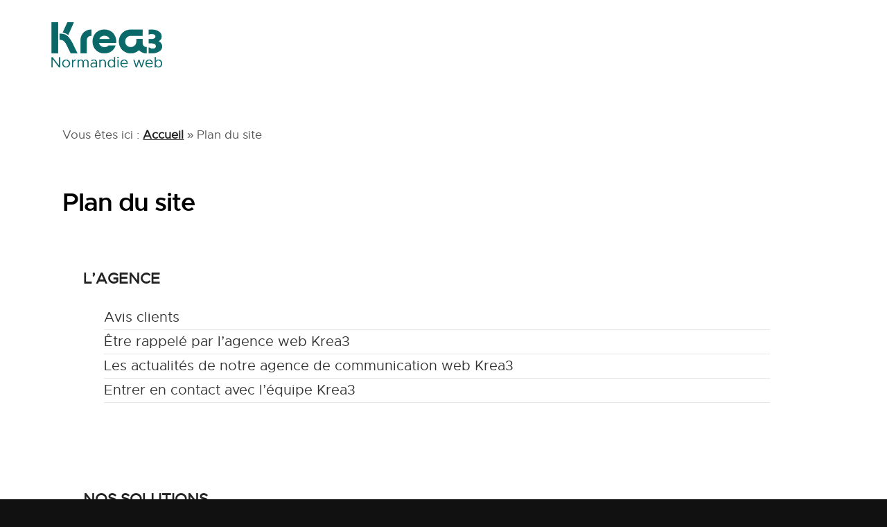

--- FILE ---
content_type: text/html; charset=UTF-8
request_url: https://www.krea3.fr/plan-du-site/
body_size: 11855
content:
<!DOCTYPE html>
<html lang="fr">

<head>
    <meta charset="UTF-8">
    <meta name="viewport" content="width=device-width, initial-scale=1">
    <link rel="stylesheet" href="https://www.krea3.fr/wp-content/themes/krea3-normandie-web/assets/css/font-awesome/css/fontawesome-all.min.css" media="all">
    <link rel="stylesheet" href="https://www.krea3.fr/wp-content/themes/krea3-normandie-web/assets/css/micons/micons.css" media="all">
    <link rel="preload" as="image" href="https://www.krea3.fr/wp-content/themes/krea3-normandie-web/assets/images/logo-krea3-agence-creation-sites-internet-accompagnement-normandie-mairies-page.webp" type="image/webp" fetchpriority="high">
    
    <meta name='robots' content='noindex, follow' />
	<style>img:is([sizes="auto" i], [sizes^="auto," i]) { contain-intrinsic-size: 3000px 1500px }</style>
	<link rel="preload" as="image" href="https://updatefrancvi.krea3.fr/wp-content/themes/krea3-normandie-web/assets/images/home/blue_k_mobile_landscape.webp">
<link rel="preload" as="image" href="https://updatefrancvi.krea3.fr/wp-content/themes/krea3-normandie-web/assets/images/home/logo_krea3_mobile.webp">

	<!-- This site is optimized with the Yoast SEO Premium plugin v25.4 (Yoast SEO v25.4) - https://yoast.com/wordpress/plugins/seo/ -->
	<title>Plan du site | Agence web en Normandie – Site internet pour collectivités | Krea3</title>
	<meta name="description" content="Agence web en Normandie – Site internet pour collectivités | Krea3 | Plan du site de l&#039;agence Krea3 Communication à Pont-Audemer dans l&#039;Eure (27) retrouvez l&#039;ensemble de notre contenu rapidement" />
	<meta property="og:locale" content="fr_FR" />
	<meta property="og:type" content="article" />
	<meta property="og:title" content="Plan du site" />
	<meta property="og:description" content="Agence web en Normandie – Site internet pour collectivités | Krea3 | Plan du site de l&#039;agence Krea3 Communication à Pont-Audemer dans l&#039;Eure (27) retrouvez l&#039;ensemble de notre contenu rapidement" />
	<meta property="og:url" content="https://www.krea3.fr/plan-du-site/" />
	<meta property="og:site_name" content="Agence web en Normandie – Site internet pour collectivités | Krea3" />
	<meta property="article:publisher" content="https://www.facebook.com/krea3agenceweb" />
	<meta property="article:modified_time" content="2025-07-27T12:59:09+00:00" />
	<meta property="og:image" content="https://www.krea3.fr/wp-content/uploads/2025/07/logo-krea3_simplifie-fond-bleu.png" />
	<meta property="og:image:width" content="637" />
	<meta property="og:image:height" content="608" />
	<meta property="og:image:type" content="image/png" />
	<meta name="twitter:card" content="summary_large_image" />
	<meta name="twitter:label1" content="Durée de lecture estimée" />
	<meta name="twitter:data1" content="1 minute" />
	<script type="application/ld+json" class="yoast-schema-graph">{"@context":"https://schema.org","@graph":[{"@type":"WebPage","@id":"https://www.krea3.fr/plan-du-site/","url":"https://www.krea3.fr/plan-du-site/","name":"Plan du site | Agence web en Normandie – Site internet pour collectivités | Krea3","isPartOf":{"@id":"https://www.krea3.fr/#website"},"primaryImageOfPage":{"@id":"https://www.krea3.fr/plan-du-site/#primaryimage"},"image":{"@id":"https://www.krea3.fr/plan-du-site/#primaryimage"},"thumbnailUrl":"https://www.krea3.fr/wp-content/uploads/2025/07/logo-krea3_simplifie-fond-bleu.png","datePublished":"2018-07-05T14:50:06+00:00","dateModified":"2025-07-27T12:59:09+00:00","description":"Agence web en Normandie – Site internet pour collectivités | Krea3 | Plan du site de l'agence Krea3 Communication à Pont-Audemer dans l'Eure (27) retrouvez l'ensemble de notre contenu rapidement","breadcrumb":{"@id":"https://www.krea3.fr/plan-du-site/#breadcrumb"},"inLanguage":"fr-FR","potentialAction":[{"@type":"ReadAction","target":["https://www.krea3.fr/plan-du-site/"]}]},{"@type":"ImageObject","inLanguage":"fr-FR","@id":"https://www.krea3.fr/plan-du-site/#primaryimage","url":"https://www.krea3.fr/wp-content/uploads/2025/07/logo-krea3_simplifie-fond-bleu.png","contentUrl":"https://www.krea3.fr/wp-content/uploads/2025/07/logo-krea3_simplifie-fond-bleu.png","width":637,"height":608},{"@type":"BreadcrumbList","@id":"https://www.krea3.fr/plan-du-site/#breadcrumb","itemListElement":[{"@type":"ListItem","position":1,"name":"Accueil","item":"https://www.krea3.fr/"},{"@type":"ListItem","position":2,"name":"Plan du site"}]},{"@type":"WebSite","@id":"https://www.krea3.fr/#website","url":"https://www.krea3.fr/","name":"Agence web en Normandie – Site internet pour collectivités | Krea3","description":"Krea3 accompagne les mairies du Calvados, de l’Eure, de la Manche et de l’Orne avec des sites internet adaptés, conformes RGAA et faciles à gérer. Agence web 100 % normande.","publisher":{"@id":"https://www.krea3.fr/#organization"},"alternateName":"Krea3 Normandie Web","potentialAction":[{"@type":"SearchAction","target":{"@type":"EntryPoint","urlTemplate":"https://www.krea3.fr/?s={search_term_string}"},"query-input":{"@type":"PropertyValueSpecification","valueRequired":true,"valueName":"search_term_string"}}],"inLanguage":"fr-FR"},{"@type":"Organization","@id":"https://www.krea3.fr/#organization","name":"Krea3","alternateName":"Krea3 Normandie Web","url":"https://www.krea3.fr/","logo":{"@type":"ImageObject","inLanguage":"fr-FR","@id":"https://www.krea3.fr/#/schema/logo/image/","url":"https://www.krea3.fr/wp-content/uploads/2025/10/logo-krea3_logo-complet-fond-bleu.png","contentUrl":"https://www.krea3.fr/wp-content/uploads/2025/10/logo-krea3_logo-complet-fond-bleu.png","width":1627,"height":798,"caption":"Krea3"},"image":{"@id":"https://www.krea3.fr/#/schema/logo/image/"},"sameAs":["https://www.facebook.com/krea3agenceweb"],"description":"agence web en Normandie spécialisée dans la création de sites internet pour les collectivités locales","email":"contact@krea3.fr","telephone":"0972135321","legalName":"Krea3","foundingDate":"2010-12-13","vatID":"FR54528872435","taxID":"52887243500029","numberOfEmployees":{"@type":"QuantitativeValue","minValue":"1","maxValue":"10"}}]}</script>
	<!-- / Yoast SEO Premium plugin. -->


<link nonce="NDQ2YzJhNTBiYzk0YWUwODQ0MzY1NDI2YTRmZjQzNGQ=" rel='stylesheet' id='wp-block-library-css' href='https://www.krea3.fr/wp-includes/css/dist/block-library/style.min.css?ver=6.8.1' type='text/css' media='all' />
<style id='classic-theme-styles-inline-css' type='text/css'>
/*! This file is auto-generated */
.wp-block-button__link{color:#fff;background-color:#32373c;border-radius:9999px;box-shadow:none;text-decoration:none;padding:calc(.667em + 2px) calc(1.333em + 2px);font-size:1.125em}.wp-block-file__button{background:#32373c;color:#fff;text-decoration:none}
</style>
<style id='krea3-text-image-style-inline-css' type='text/css'>
/* ======================================================
   KREA3 – BLOC IMAGE & TEXTE (QUINCONCE)
   Front-end uniquement
====================================================== */

/* Wrapper principal */
.k3-text-img-full {
  position: relative;
  min-height: 520px;
  overflow: hidden;
}

/* =========================
   IMAGE (plein écran)
========================= */

.k3-text-img-full__visual {
  height: 520px;
  overflow: hidden;
}

.k3-text-img-full__visual img {
  width: 100vw;
  height: 100%;
  object-fit: cover;
  position: relative;
  left: 50%;
  transform: translateX(-50%);
}

.k3-text-img-full__visual img {
    width: 100vw;
    height: 100%;
    object-fit: cover;
    position: relative;
    left: 100%;
    transform: translateX(-80%);
}

/* Image à droite */
.k3-text-img-full.right .k3-text-img-full__visual img {
  left: auto;
  right: 50%;
  transform: translateX(50%);
}

/* =========================
   OVERLAY TEXTE
========================= */

.k3-text-img-full__overlay {
  position: absolute;
  inset: 0;
  display: flex;
  align-items: center;
  pointer-events: none;
}

/* =========================
   CARTE TEXTE
========================= */

.k3-text-img-full__content {
  pointer-events: auto;
  width: 520px;
  padding: 3rem;
  background: #0f2b41;
  color: #ffffff;
  box-shadow: 0 20px 40px rgba(0, 0, 0, 0.2);
  position: relative;
  margin-left: 5vw;
}

/* Texte à gauche quand image à droite */
.k3-text-img-full.right .k3-text-img-full__content {
  margin-left: auto;
  margin-right: 5vw;
}

/* Angle décoratif */
/*
.k3-text-img-full__content::after {
  content: "";
  position: absolute;
  right: 0;
  bottom: 0;
  border-left: 40px solid transparent;
  border-top: 40px solid #fff;
}*/

.k3-text-img-full__content p{color:#fff;}

.k3-text-img-full__content p a{color:#fff;font-size:600;}
/* =========================
   TYPO
========================= */

.k3-text-img-full__content h2 {
  margin-top: 0;
  color: #ffffff;
}

.k3-text-img-full__content p {
  margin-bottom: 0;
  opacity: 0.95;
  color:#fff !important;
}

/* =========================
   RESPONSIVE
========================= */

@media (max-width: 991px) {
  .k3-text-img-full {
    min-height: auto;
  }

  .k3-text-img-full__visual {
    height: auto;
  }

  .k3-text-img-full__visual img {
    width: 100%;
    height: auto;
    left: auto;
    right: auto;
    transform: none;
  }

  .k3-text-img-full__overlay {
    position: static;
    padding: 1rem;
  }

  .k3-text-img-full__content {
    width: 100%;
    margin: 0;
  }

  .k3-text-img-full__content::after {
    display: none;
  }
}


/* ============================
   PARALLAX KREA3 – IMAGE FIXE
============================ */
/* ======================================
   PARALLAX TEXTE – KREA3 (SAFE)
====================================== */

.k3-text-img-full__content {
  will-change: transform;
  transform: translate3d(0, 0, 0);
  transition: transform 0.05s linear;
}

/* ======================================
   PARALLAX TEXTE – FIX VISUEL
====================================== */

/* on garde l’overlay */
.k3-text-img-full__overlay {
  position: absolute;
  inset: 0;
  display: flex;
  align-items: flex-start; /* IMPORTANT */
}

/* le bloc texte devient mobile */
.k3-text-img-full__content {
  position: relative;      /* IMPORTANT */
  margin-top: 20vh;        /* point de départ visuel */
  will-change: transform;
  transform: translate3d(0, 0, 0);
}

</style>
<style id='krea3-cta-contact-style-inline-css' type='text/css'>
/* ======================================
   CTA CONTACT – KREA3
====================================== */

.mb-17 {
  margin-bottom: 6rem;
}

.k3-contact-section {
  display: flex;
  justify-content: center;
}

.k3-contact-block {
  width: 100%;
  max-width: 1200px;
  padding: 4rem 3rem;
  color: #fff;
}

.bg-primary {
  background-color: #0f2b41;
}

/* GRID */
.k3-contact-grid {
  display: grid;
  grid-template-columns: 1.2fr 0.8fr;
  gap: 3rem;
  align-items: center;
}

/* TEXTE */
.k3-contact-content {
  text-align: center;
}

.k3-contact-content .display-1 {
  margin-top: 0;
  margin-bottom: 1.5rem;
  color:#fff !important;
}

.k3-contact-content .lead {
  margin-bottom: 2rem;
  line-height: 1.5;
  color:#fff !important;
}

/* LOGO */
.k3-contact-logo {
  display: flex;
  justify-content: center;
}

.k3-contact-logo img {
  max-width: 320px;
  width: 100%;
  height: auto;
}

/* =========================
   BOUTONS KREA3 (FOURNIS)
========================= */

.k3-cta-buttons {
  margin-top: 1.5em;
  display: flex;
  flex-wrap: wrap;
  gap: 2rem;
  justify-content: center;
}

.btn-krea {
  display: inline-flex;
  align-items: center;
  gap: 0.75rem;
  padding: 0.75rem 1.75rem;
  font-weight: 600;
  text-decoration: none;
  transition: all 0.25s ease;
  border: 2px solid transparent;
}

.btn-krea svg {
  flex-shrink: 0;
}

/* Contact */
.btn-contact {
  background: #ffffff;
  color: #0f2b41;
  border-color: #ffffff;
}

.btn-contact:hover {
  background: transparent;
  color: #ffffff;
}

/* Rappel */
.btn-rappel {
  background: transparent;
  color: #ffffff;
  border-color: #ffffff;
}

.btn-rappel:hover {
  background: #ffffff;
  color: #0f2b41;
}

/* =========================
   RESPONSIVE
========================= */

@media (max-width: 992px) {
  .k3-contact-grid {
    grid-template-columns: 1fr;
    text-align: center;
  }

  .k3-contact-logo {
    order: -1;
    margin-bottom: 2rem;
  }
}

</style>
<style id='global-styles-inline-css' type='text/css'>
:root{--wp--preset--aspect-ratio--square: 1;--wp--preset--aspect-ratio--4-3: 4/3;--wp--preset--aspect-ratio--3-4: 3/4;--wp--preset--aspect-ratio--3-2: 3/2;--wp--preset--aspect-ratio--2-3: 2/3;--wp--preset--aspect-ratio--16-9: 16/9;--wp--preset--aspect-ratio--9-16: 9/16;--wp--preset--color--black: #000000;--wp--preset--color--cyan-bluish-gray: #abb8c3;--wp--preset--color--white: #ffffff;--wp--preset--color--pale-pink: #f78da7;--wp--preset--color--vivid-red: #cf2e2e;--wp--preset--color--luminous-vivid-orange: #ff6900;--wp--preset--color--luminous-vivid-amber: #fcb900;--wp--preset--color--light-green-cyan: #7bdcb5;--wp--preset--color--vivid-green-cyan: #00d084;--wp--preset--color--pale-cyan-blue: #8ed1fc;--wp--preset--color--vivid-cyan-blue: #0693e3;--wp--preset--color--vivid-purple: #9b51e0;--wp--preset--gradient--vivid-cyan-blue-to-vivid-purple: linear-gradient(135deg,rgba(6,147,227,1) 0%,rgb(155,81,224) 100%);--wp--preset--gradient--light-green-cyan-to-vivid-green-cyan: linear-gradient(135deg,rgb(122,220,180) 0%,rgb(0,208,130) 100%);--wp--preset--gradient--luminous-vivid-amber-to-luminous-vivid-orange: linear-gradient(135deg,rgba(252,185,0,1) 0%,rgba(255,105,0,1) 100%);--wp--preset--gradient--luminous-vivid-orange-to-vivid-red: linear-gradient(135deg,rgba(255,105,0,1) 0%,rgb(207,46,46) 100%);--wp--preset--gradient--very-light-gray-to-cyan-bluish-gray: linear-gradient(135deg,rgb(238,238,238) 0%,rgb(169,184,195) 100%);--wp--preset--gradient--cool-to-warm-spectrum: linear-gradient(135deg,rgb(74,234,220) 0%,rgb(151,120,209) 20%,rgb(207,42,186) 40%,rgb(238,44,130) 60%,rgb(251,105,98) 80%,rgb(254,248,76) 100%);--wp--preset--gradient--blush-light-purple: linear-gradient(135deg,rgb(255,206,236) 0%,rgb(152,150,240) 100%);--wp--preset--gradient--blush-bordeaux: linear-gradient(135deg,rgb(254,205,165) 0%,rgb(254,45,45) 50%,rgb(107,0,62) 100%);--wp--preset--gradient--luminous-dusk: linear-gradient(135deg,rgb(255,203,112) 0%,rgb(199,81,192) 50%,rgb(65,88,208) 100%);--wp--preset--gradient--pale-ocean: linear-gradient(135deg,rgb(255,245,203) 0%,rgb(182,227,212) 50%,rgb(51,167,181) 100%);--wp--preset--gradient--electric-grass: linear-gradient(135deg,rgb(202,248,128) 0%,rgb(113,206,126) 100%);--wp--preset--gradient--midnight: linear-gradient(135deg,rgb(2,3,129) 0%,rgb(40,116,252) 100%);--wp--preset--font-size--small: 13px;--wp--preset--font-size--medium: 20px;--wp--preset--font-size--large: 36px;--wp--preset--font-size--x-large: 42px;--wp--preset--spacing--20: 0.44rem;--wp--preset--spacing--30: 0.67rem;--wp--preset--spacing--40: 1rem;--wp--preset--spacing--50: 1.5rem;--wp--preset--spacing--60: 2.25rem;--wp--preset--spacing--70: 3.38rem;--wp--preset--spacing--80: 5.06rem;--wp--preset--shadow--natural: 6px 6px 9px rgba(0, 0, 0, 0.2);--wp--preset--shadow--deep: 12px 12px 50px rgba(0, 0, 0, 0.4);--wp--preset--shadow--sharp: 6px 6px 0px rgba(0, 0, 0, 0.2);--wp--preset--shadow--outlined: 6px 6px 0px -3px rgba(255, 255, 255, 1), 6px 6px rgba(0, 0, 0, 1);--wp--preset--shadow--crisp: 6px 6px 0px rgba(0, 0, 0, 1);}:where(.is-layout-flex){gap: 0.5em;}:where(.is-layout-grid){gap: 0.5em;}body .is-layout-flex{display: flex;}.is-layout-flex{flex-wrap: wrap;align-items: center;}.is-layout-flex > :is(*, div){margin: 0;}body .is-layout-grid{display: grid;}.is-layout-grid > :is(*, div){margin: 0;}:where(.wp-block-columns.is-layout-flex){gap: 2em;}:where(.wp-block-columns.is-layout-grid){gap: 2em;}:where(.wp-block-post-template.is-layout-flex){gap: 1.25em;}:where(.wp-block-post-template.is-layout-grid){gap: 1.25em;}.has-black-color{color: var(--wp--preset--color--black) !important;}.has-cyan-bluish-gray-color{color: var(--wp--preset--color--cyan-bluish-gray) !important;}.has-white-color{color: var(--wp--preset--color--white) !important;}.has-pale-pink-color{color: var(--wp--preset--color--pale-pink) !important;}.has-vivid-red-color{color: var(--wp--preset--color--vivid-red) !important;}.has-luminous-vivid-orange-color{color: var(--wp--preset--color--luminous-vivid-orange) !important;}.has-luminous-vivid-amber-color{color: var(--wp--preset--color--luminous-vivid-amber) !important;}.has-light-green-cyan-color{color: var(--wp--preset--color--light-green-cyan) !important;}.has-vivid-green-cyan-color{color: var(--wp--preset--color--vivid-green-cyan) !important;}.has-pale-cyan-blue-color{color: var(--wp--preset--color--pale-cyan-blue) !important;}.has-vivid-cyan-blue-color{color: var(--wp--preset--color--vivid-cyan-blue) !important;}.has-vivid-purple-color{color: var(--wp--preset--color--vivid-purple) !important;}.has-black-background-color{background-color: var(--wp--preset--color--black) !important;}.has-cyan-bluish-gray-background-color{background-color: var(--wp--preset--color--cyan-bluish-gray) !important;}.has-white-background-color{background-color: var(--wp--preset--color--white) !important;}.has-pale-pink-background-color{background-color: var(--wp--preset--color--pale-pink) !important;}.has-vivid-red-background-color{background-color: var(--wp--preset--color--vivid-red) !important;}.has-luminous-vivid-orange-background-color{background-color: var(--wp--preset--color--luminous-vivid-orange) !important;}.has-luminous-vivid-amber-background-color{background-color: var(--wp--preset--color--luminous-vivid-amber) !important;}.has-light-green-cyan-background-color{background-color: var(--wp--preset--color--light-green-cyan) !important;}.has-vivid-green-cyan-background-color{background-color: var(--wp--preset--color--vivid-green-cyan) !important;}.has-pale-cyan-blue-background-color{background-color: var(--wp--preset--color--pale-cyan-blue) !important;}.has-vivid-cyan-blue-background-color{background-color: var(--wp--preset--color--vivid-cyan-blue) !important;}.has-vivid-purple-background-color{background-color: var(--wp--preset--color--vivid-purple) !important;}.has-black-border-color{border-color: var(--wp--preset--color--black) !important;}.has-cyan-bluish-gray-border-color{border-color: var(--wp--preset--color--cyan-bluish-gray) !important;}.has-white-border-color{border-color: var(--wp--preset--color--white) !important;}.has-pale-pink-border-color{border-color: var(--wp--preset--color--pale-pink) !important;}.has-vivid-red-border-color{border-color: var(--wp--preset--color--vivid-red) !important;}.has-luminous-vivid-orange-border-color{border-color: var(--wp--preset--color--luminous-vivid-orange) !important;}.has-luminous-vivid-amber-border-color{border-color: var(--wp--preset--color--luminous-vivid-amber) !important;}.has-light-green-cyan-border-color{border-color: var(--wp--preset--color--light-green-cyan) !important;}.has-vivid-green-cyan-border-color{border-color: var(--wp--preset--color--vivid-green-cyan) !important;}.has-pale-cyan-blue-border-color{border-color: var(--wp--preset--color--pale-cyan-blue) !important;}.has-vivid-cyan-blue-border-color{border-color: var(--wp--preset--color--vivid-cyan-blue) !important;}.has-vivid-purple-border-color{border-color: var(--wp--preset--color--vivid-purple) !important;}.has-vivid-cyan-blue-to-vivid-purple-gradient-background{background: var(--wp--preset--gradient--vivid-cyan-blue-to-vivid-purple) !important;}.has-light-green-cyan-to-vivid-green-cyan-gradient-background{background: var(--wp--preset--gradient--light-green-cyan-to-vivid-green-cyan) !important;}.has-luminous-vivid-amber-to-luminous-vivid-orange-gradient-background{background: var(--wp--preset--gradient--luminous-vivid-amber-to-luminous-vivid-orange) !important;}.has-luminous-vivid-orange-to-vivid-red-gradient-background{background: var(--wp--preset--gradient--luminous-vivid-orange-to-vivid-red) !important;}.has-very-light-gray-to-cyan-bluish-gray-gradient-background{background: var(--wp--preset--gradient--very-light-gray-to-cyan-bluish-gray) !important;}.has-cool-to-warm-spectrum-gradient-background{background: var(--wp--preset--gradient--cool-to-warm-spectrum) !important;}.has-blush-light-purple-gradient-background{background: var(--wp--preset--gradient--blush-light-purple) !important;}.has-blush-bordeaux-gradient-background{background: var(--wp--preset--gradient--blush-bordeaux) !important;}.has-luminous-dusk-gradient-background{background: var(--wp--preset--gradient--luminous-dusk) !important;}.has-pale-ocean-gradient-background{background: var(--wp--preset--gradient--pale-ocean) !important;}.has-electric-grass-gradient-background{background: var(--wp--preset--gradient--electric-grass) !important;}.has-midnight-gradient-background{background: var(--wp--preset--gradient--midnight) !important;}.has-small-font-size{font-size: var(--wp--preset--font-size--small) !important;}.has-medium-font-size{font-size: var(--wp--preset--font-size--medium) !important;}.has-large-font-size{font-size: var(--wp--preset--font-size--large) !important;}.has-x-large-font-size{font-size: var(--wp--preset--font-size--x-large) !important;}
:where(.wp-block-post-template.is-layout-flex){gap: 1.25em;}:where(.wp-block-post-template.is-layout-grid){gap: 1.25em;}
:where(.wp-block-columns.is-layout-flex){gap: 2em;}:where(.wp-block-columns.is-layout-grid){gap: 2em;}
:root :where(.wp-block-pullquote){font-size: 1.5em;line-height: 1.6;}
</style>
<link nonce="NDQ2YzJhNTBiYzk0YWUwODQ0MzY1NDI2YTRmZjQzNGQ=" rel='stylesheet' id='cff_carousel_css-css' href='https://www.krea3.fr/wp-content/plugins/cff-extensions/cff-carousel/css/carousel.css?ver=1.2.3' type='text/css' media='all' />
<link nonce="NDQ2YzJhNTBiYzk0YWUwODQ0MzY1NDI2YTRmZjQzNGQ=" rel='stylesheet' id='wpa-css-css' href='https://www.krea3.fr/wp-content/plugins/honeypot/includes/css/wpa.css?ver=2.2.12' type='text/css' media='all' />
<link nonce="NDQ2YzJhNTBiYzk0YWUwODQ0MzY1NDI2YTRmZjQzNGQ=" rel='stylesheet' id='krea3-sommaire-style-css' href='https://www.krea3.fr/wp-content/plugins/krea3-sommaire-widget/assets/css/sommaire.css?ver=6.8.1' type='text/css' media='all' />
<link nonce="NDQ2YzJhNTBiYzk0YWUwODQ0MzY1NDI2YTRmZjQzNGQ=" rel='stylesheet' id='cff-css' href='https://www.krea3.fr/wp-content/plugins/custom-facebook-feed-pro/assets/css/cff-style.min.css?ver=4.7.3' type='text/css' media='all' />
<link nonce="NDQ2YzJhNTBiYzk0YWUwODQ0MzY1NDI2YTRmZjQzNGQ=" rel='stylesheet' id='sb-font-awesome-css' href='https://www.krea3.fr/wp-content/plugins/custom-facebook-feed-pro/assets/css/font-awesome.min.css?ver=6.8.1' type='text/css' media='all' />
<link nonce="NDQ2YzJhNTBiYzk0YWUwODQ0MzY1NDI2YTRmZjQzNGQ=" rel='stylesheet' id='krea3-framework-css' href='https://www.krea3.fr/wp-content/plugins/Krea3Framework/public/css/krea3-framework-public.css?ver=1.7.7' type='text/css' media='all' />
<link nonce="NDQ2YzJhNTBiYzk0YWUwODQ0MzY1NDI2YTRmZjQzNGQ=" rel='stylesheet' id='krea3allmedias-classic-css' href='https://www.krea3.fr/wp-content/plugins/Krea3Allmedias/public/classic/css/krea3allmedias-public.css?ver=1.1.3' type='text/css' media='all' />
<link nonce="NDQ2YzJhNTBiYzk0YWUwODQ0MzY1NDI2YTRmZjQzNGQ=" rel='stylesheet' id='jquery-ui-css-css' href='https://www.krea3.fr/wp-content/plugins/Krea3CustomPosts/admin/css/jquery-ui/base/jquery-ui.min.css?ver=2.5.7' type='text/css' media='screen' />
<link nonce="NDQ2YzJhNTBiYzk0YWUwODQ0MzY1NDI2YTRmZjQzNGQ=" rel='stylesheet' id='krea3-style-css' href='https://www.krea3.fr/wp-content/themes/krea3-normandie-web/style.css?ver=1.0.1' type='text/css' media='all' />
<link nonce="NDQ2YzJhNTBiYzk0YWUwODQ0MzY1NDI2YTRmZjQzNGQ=" rel='stylesheet' id='wp_mailjet_form_builder_widget-widget-front-styles-css' href='https://www.krea3.fr/wp-content/plugins/mailjet-for-wordpress/src/widgetformbuilder/css/front-widget.css?ver=6.1.5' type='text/css' media='all' />
<script nonce="NDQ2YzJhNTBiYzk0YWUwODQ0MzY1NDI2YTRmZjQzNGQ=" type="text/javascript" src="https://www.krea3.fr/wp-includes/js/jquery/jquery.min.js?ver=3.7.1" id="jquery-core-js"></script>
<script nonce="NDQ2YzJhNTBiYzk0YWUwODQ0MzY1NDI2YTRmZjQzNGQ=" type="text/javascript" src="https://www.krea3.fr/wp-includes/js/jquery/jquery-migrate.min.js?ver=3.4.1" id="jquery-migrate-js"></script>
<script type="text/javascript" id="jquery-js-after">
/* <![CDATA[ */
document.addEventListener('DOMContentLoaded', function () {
  if (window.innerWidth <= 768) {
    const parallaxSection = document.querySelector('.s-home[data-parallax]');
    if (parallaxSection) {
      parallaxSection.removeAttribute('data-parallax');
      let img = window.innerHeight > window.innerWidth ? 'https://updatefrancvi.krea3.fr/wp-content/themes/krea3-normandie-web/assets/images/home/logo_krea3_mobile.webp' : 'https://updatefrancvi.krea3.fr/wp-content/themes/krea3-normandie-web/assets/images/home/blue_k_mobile_landscape.webp';
      parallaxSection.style.backgroundImage = 'url(' + img + ')';
      parallaxSection.style.backgroundAttachment = 'scroll';
    }
  }
});
/* ]]> */
</script>
<script nonce="NDQ2YzJhNTBiYzk0YWUwODQ0MzY1NDI2YTRmZjQzNGQ=" type="text/javascript" src="https://www.krea3.fr/wp-includes/js/jquery/ui/core.min.js?ver=1.13.3" id="jquery-ui-core-js"></script>
<script nonce="NDQ2YzJhNTBiYzk0YWUwODQ0MzY1NDI2YTRmZjQzNGQ=" type="text/javascript" src="https://www.krea3.fr/wp-includes/js/jquery/ui/datepicker.min.js?ver=1.13.3" id="jquery-ui-datepicker-js"></script>
<script nonce="NDQ2YzJhNTBiYzk0YWUwODQ0MzY1NDI2YTRmZjQzNGQ=" type="text/javascript" id="jquery-ui-datepicker-js-after">
/* <![CDATA[ */
jQuery(function(jQuery){jQuery.datepicker.setDefaults({"closeText":"Fermer","currentText":"Aujourd\u2019hui","monthNames":["janvier","f\u00e9vrier","mars","avril","mai","juin","juillet","ao\u00fbt","septembre","octobre","novembre","d\u00e9cembre"],"monthNamesShort":["Jan","F\u00e9v","Mar","Avr","Mai","Juin","Juil","Ao\u00fbt","Sep","Oct","Nov","D\u00e9c"],"nextText":"Suivant","prevText":"Pr\u00e9c\u00e9dent","dayNames":["dimanche","lundi","mardi","mercredi","jeudi","vendredi","samedi"],"dayNamesShort":["dim","lun","mar","mer","jeu","ven","sam"],"dayNamesMin":["D","L","M","M","J","V","S"],"dateFormat":"d MM yy","firstDay":1,"isRTL":false});});
/* ]]> */
</script>
<script nonce="NDQ2YzJhNTBiYzk0YWUwODQ0MzY1NDI2YTRmZjQzNGQ=" type="text/javascript" src="https://www.krea3.fr/wp-content/plugins/Krea3FormBuilder/public/js/datepicker-fr.js?ver=6.8.1" id="datepicker-fr-js"></script>
<script nonce="NDQ2YzJhNTBiYzk0YWUwODQ0MzY1NDI2YTRmZjQzNGQ=" type="text/javascript" src="https://www.krea3.fr/wp-content/plugins/Krea3FormBuilder/public/js/js_quicktags.js?ver=6.8.1" id="js_quicktags-js"></script>
<link rel="stylesheet" href="https://www.krea3.fr/wp-content/themes/krea3-normandie-web/assets/css/visual-form-builder.css" type="text/css" /><!-- Custom Facebook Feed JS vars -->
<script type="text/javascript">
var cffsiteurl = "https://www.krea3.fr/wp-content/plugins";
var cffajaxurl = "https://www.krea3.fr/wp-admin/admin-ajax.php";


var cfflinkhashtags = "false";
</script>
<link rel="icon" href="https://www.krea3.fr/wp-content/themes/krea3-normandie-web/assets/images/favicon.png" sizes="32x32" />
<link rel="icon" href="https://www.krea3.fr/wp-content/themes/krea3-normandie-web/assets/images/favicon.png" sizes="192x192" />
<link rel="apple-touch-icon" href="https://www.krea3.fr/wp-content/themes/krea3-normandie-web/assets/images/favicon.png" />
<meta name="msapplication-TileImage" content="https://www.krea3.fr/wp-content/themes/krea3-normandie-web/assets/images/favicon.png" />
    
        
    
</head>

<body class="wp-singular page-template-default page page-id-63 wp-embed-responsive wp-theme-krea3-normandie-web content-links-have-underlines" id="top">

 	 
	<a id="haut_page" class="skip-link screen-reader-text" href="#ancre-contenu" aria-label="Aller au contenu">Aller au contenu</a>

    <!-- header
    ================================================== -->
    <header role="banner" class="s-header header-page">

        <div class="header-logo">
                <a href="https://www.krea3.fr/" title="Agence web en Normandie – Site internet pour collectivités | Krea3" class="no_print site-logo" aria-label="Agence web en Normandie – Site internet pour collectivités | Krea3">
                    <picture>
  						<source srcset="https://www.krea3.fr/wp-content/themes/krea3-normandie-web/assets/images/logo-krea3-agence-creation-sites-internet-accompagnement-normandie-mairies-page.webp" type="image/webp">
  						<img src="https://www.krea3.fr/wp-content/themes/krea3-normandie-web/assets/images/logo-krea3-agence-creation-sites-internet-accompagnement-normandie-mairies-page.png" alt="Aller à la page d'accueil Krea3" width="187" height="80" loading="eager" decoding="async" fetchpriority="high">
					</picture>
    			</a>
            </div>

        <nav class="header-nav" role="navigation">

            <a href="#0" class="header-nav__close" title="fermer" aria-label="Fermer le menu"><span>Fermer</span></a>

            <div class="header-nav__content">
                <h3><a href="https://www.krea3.fr/" title="Revenir à l'accueil Krea3" style="text-decoration:none;color:#fff;">Krea3</a></h3>
                
                <ul class="header-nav__list">
					<li><a class="smoothscroll-menu" href="https://www.krea3.fr/lagence/" title="Qui sommes-nous ?">L'agence</a></li>
                    <!--li><a class="smoothscroll-menu" href="https://www.krea3.fr/nos-solutions/iassociation/" title="Consulter nos offres de création de sites internet clés en main iAssociation">iAssociation</a></li-->
                    <li><a class="smoothscroll-menu" href="https://www.krea3.fr/nos-solutions/icommune/" title="Consulter nos offres de création de sites internet clés en main iCommune">iCommune</a></li>
                    <li><a class="smoothscroll-menu" href="https://www.krea3.fr/nos-solutions/business-pack-entreprise/" title="Consulter nos offres de création de sites internet clés en main entreprise">Business Pack</a></li>
                    <li><a class="smoothscroll-menu" href="https://www.krea3.fr/nos-solutions/sites-sur-mesure/" title="Consulter nos offres de création de sites internet sur mesure">Sites sur mesure</a></li>
                    
                    <li><a class="smoothscroll-menu" href="https://www.krea3.fr/nos-solutions/modules-connecteurs/" title="Consulter nos solutions numériques">Fonctionnalités</a></li>
                    <li><a class="smoothscroll-menu" href="https://www.krea3.fr/realisations/" title="Voir nos dernière réalisations">Réalisations</a></li>
                    <li><a class="smoothscroll-menu" href="https://www.krea3.fr/lagence/avis-clients/" title="Consulter les avis clients">Avis clients</a></li>
                    <li><a class="smoothscroll-menu" href="https://www.krea3.fr/lagence/contact/" title="Vous avez un projet de site internet ? Contactez-nous">Contact</a></li>
				</ul>
    
                <p class="header-nav__content_p">
    Krea3 est une agence web basée en Normandie, spécialisée dans la création de sites internet pour les collectivités locales et les mairies.
    Nous intervenons dans toute la région Normandie : Calvados, Manche, Orne, Eure, Seine-Maritime, ainsi que dans les villes et communes rurales
    voisines de <a href="https://www.krea3.fr/votre-projet-de-creation-de-site-internet/creation-de-site-internet-a-caen/">Caen</a>, <a href="https://www.krea3.fr/votre-projet-de-creation-de-site-internet/creation-de-site-internet-a-rouen/">Rouen</a>, <a href="https://www.krea3.fr/votre-projet-de-creation-de-site-internet/creation-de-site-internet-au-havre/">Le Havre</a>, <a href="https://www.krea3.fr/votre-projet-de-creation-de-site-internet/creation-de-site-internet-a-alencon/">Alençon</a>, <a href="https://www.krea3.fr/votre-projet-de-creation-de-site-internet/creation-de-site-internet-a-lisieux/">Lisieux</a>, <a href="https://www.krea3.fr/votre-projet-de-creation-de-site-internet/creation-de-site-internet-a-bayeux/">Bayeux</a>, <a href="https://www.krea3.fr/votre-projet-de-creation-de-site-internet/fecamp/">Fécamp</a>, <a href="https://www.krea3.fr/votre-projet-de-creation-de-site-internet/creation-de-site-internet-a-bernay/">Bernay</a>, <a href="https://www.krea3.fr/votre-projet-de-creation-de-site-internet/creation-de-site-internet-a-avranches/">Avranches</a>, <a href="https://www.krea3.fr/votre-projet-de-creation-de-site-internet/creation-de-site-internet-a-flers/">Flers</a>, <a href="https://www.krea3.fr/votre-projet-de-creation-de-site-internet/creation-de-site-internet-a-dieppe/">Dieppe</a> et leurs environs.
  </p>
                
                <ul class="header-nav__social">
                    <li>
                        <a href="https://www.facebook.com/krea3agenceweb" target="_blank"><i class="fab fa-facebook" title="Nous suivre sur Facebook"></i> <span class="visually-hidden">Nous suivre sur Facebook</span></a>
                    </li>
                    <li>
                        <a href="https://www.instagram.com/krea3_agence_web/" target="_blank"><i class="fab fa-instagram" title="Nous suivre sur Instagram"></i><span class="visually-hidden">Nous suivre sur Instagram</span></a>
                    </li>
                    <li>
                        <a href="https://fr.linkedin.com/company/krea3" target="_blank"><i class="fab fa-linkedin" title="Nous suivre sur LinkedIn"></i><span class="visually-hidden">Nous suivre sur LinkedIn</span></a>
                    </li>
                    <li>
                        <a href="https://www.youtube.com/@krea350" target="_blank"><i class="fab fa-youtube" title="Nous suivre sur YouTube"></i><span class="visually-hidden">Nous suivre sur YouTube</span></a>
                    </li>
                     <li>
                        <a href="https://www.krea3.fr/lagence/etre-rappele-par-lagence-web-krea3/"><i class="fa fa-phone" title="Etre rappelé"></i><span class="visually-hidden">Etre rappelé par l'agence Krea3</span></a>
                    </li>
                     <li>
                        <a href="https://www.krea3.fr/lagence/contact/"><i class="fa fa-envelope" title="Nous écrire"></i><span class="visually-hidden">Nous contacter ou demander un devis</span></a>
                    </li>
                </ul>

            </div> <!-- fin header-nav__content -->

        </nav> <!-- fin header-nav -->

        <a class="header-menu-toggle" href="#0" title="Ouvrir le menu">
            <span class="header-menu-icon"></span>
            <span class="screen-reader-text">Menu</span>
        </a>

    </header> <!-- fin s-header -->
    
    

	

<main id="plan-du-site" class="s-about section-header" role="main" itemscope itemtype="https://schema.org/page" aria-labelledby="titre-offre">

    
<div class="row aos-init aos-animate" data-aos="fade-up">
        <div class="col-full ">
        <div id="fil_ariane" itemscope itemtype="http://schema.org/BreadcrumbList">Vous êtes ici : <span itemprop="itemListElement" itemscope itemtype="http://schema.org/ListItem"><a title="Agence web en Normandie – Site internet pour collectivités | Krea3" href="https://www.krea3.fr" class="fil_site" itemprop="item"><span itemprop="name">Accueil</span></a><meta itemprop="position" content="1" /></span> » Plan du site</div>        <h1 class="accueil">Plan du site</h1>
        </div>
    </div>

 <div class="row aos-init aos-animate" data-aos="fade-up">
        <div class="col-full entry-content ">
            <div id="the_content_page" class="lead" itemprop="description">
               <ul id='krea3_plan_site'><li class="page_item page-item-3986 page_item_has_children niv-1 has_children"><a href="https://www.krea3.fr/lagence/">L&rsquo;agence</a>
<ul class='children'>
	<li class="page_item page-item-2260 niv-2 has_no_children"><a href="https://www.krea3.fr/lagence/avis-clients/">Avis clients</a></li>
	<li class="page_item page-item-3054 niv-2 has_no_children"><a href="https://www.krea3.fr/lagence/etre-rappele-par-lagence-web-krea3/">Être rappelé par l&rsquo;agence web Krea3</a></li>
	<li class="page_item page-item-2236 niv-2 has_no_children"><a href="https://www.krea3.fr/lagence/les-actualites-de-notre-agence-de-communication-web-krea3/">Les actualités de notre agence de communication web Krea3</a></li>
	<li class="page_item page-item-20 niv-2 has_no_children"><a href="https://www.krea3.fr/lagence/contact/">Entrer en contact avec l&rsquo;équipe Krea3</a></li>
</ul>
</li>
<li class="page_item page-item-3983 page_item_has_children niv-1 has_children"><a href="https://www.krea3.fr/nos-solutions/">Nos solutions</a>
<ul class='children'>
	<li class="page_item page-item-4651 niv-2 has_no_children"><a href="https://www.krea3.fr/nos-solutions/business-pack-entreprise/">Business Pack Entreprise</a></li>
	<li class="page_item page-item-4598 niv-2 has_no_children"><a href="https://www.krea3.fr/nos-solutions/iassociation/">iAssociation</a></li>
	<li class="page_item page-item-4653 niv-2 has_no_children"><a href="https://www.krea3.fr/nos-solutions/starter-pack-entreprise/">Starter Pack Entreprise</a></li>
	<li class="page_item page-item-4114 niv-2 has_no_children"><a href="https://www.krea3.fr/nos-solutions/icommune/">iCommune</a></li>
	<li class="page_item page-item-4240 niv-2 has_no_children"><a href="https://www.krea3.fr/nos-solutions/sites-sur-mesure/">Création de sites internet sur mesure</a></li>
	<li class="page_item page-item-4038 niv-2 has_no_children"><a href="https://www.krea3.fr/nos-solutions/modules-connecteurs/">Fonctionnalités</a></li>
</ul>
</li>
<li class="page_item page-item-43 niv-1 has_no_children"><a href="https://www.krea3.fr/realisations/">Réalisations</a></li>
<li class="page_item page-item-4780 niv-1 has_no_children"><a href="https://www.krea3.fr/regards-numeriques/">Regards numériques</a></li>
<li class="page_item page-item-42 page_item_has_children niv-1 has_children"><a href="https://www.krea3.fr/votre-projet-de-creation-de-site-internet/">Votre projet de création de site internet</a>
<ul class='children'>
	<li class="page_item page-item-4118 niv-2 has_no_children"><a href="https://www.krea3.fr/votre-projet-de-creation-de-site-internet/creation-de-site-internet-a-la-ferte-mace/">Création de site internet à  La Ferté-Macé</a></li>
	<li class="page_item page-item-4128 niv-2 has_no_children"><a href="https://www.krea3.fr/votre-projet-de-creation-de-site-internet/creation-de-site-internet-a-alencon/">Création de site internet à Alençon</a></li>
	<li class="page_item page-item-4134 niv-2 has_no_children"><a href="https://www.krea3.fr/votre-projet-de-creation-de-site-internet/creation-de-site-internet-a-argentan/">Création de site internet à Argentan</a></li>
	<li class="page_item page-item-4123 niv-2 has_no_children"><a href="https://www.krea3.fr/votre-projet-de-creation-de-site-internet/creation-de-site-internet-a-avranches/">Création de site internet à Avranches</a></li>
	<li class="page_item page-item-4131 niv-2 has_no_children"><a href="https://www.krea3.fr/votre-projet-de-creation-de-site-internet/bagnoles-de-lorne/">Création de site internet à Bagnoles de l&rsquo;Orne</a></li>
	<li class="page_item page-item-4126 niv-2 has_no_children"><a href="https://www.krea3.fr/votre-projet-de-creation-de-site-internet/barentin/">Création de site internet à Barentin</a></li>
	<li class="page_item page-item-3891 niv-2 has_no_children"><a href="https://www.krea3.fr/votre-projet-de-creation-de-site-internet/creation-de-site-internet-a-bayeux/">Création de site internet à Bayeux</a></li>
	<li class="page_item page-item-4138 niv-2 has_no_children"><a href="https://www.krea3.fr/votre-projet-de-creation-de-site-internet/creation-de-site-internet-a-bernay/">Création de site internet à Bernay</a></li>
	<li class="page_item page-item-3895 niv-2 has_no_children"><a href="https://www.krea3.fr/votre-projet-de-creation-de-site-internet/creation-de-site-internet-a-caen/">Création de site internet à Caen</a></li>
	<li class="page_item page-item-4125 niv-2 has_no_children"><a href="https://www.krea3.fr/votre-projet-de-creation-de-site-internet/creation-de-site-internet-a-carentan-les-marais/">Création de site internet à Carentan-les-Marais</a></li>
	<li class="page_item page-item-3893 niv-2 has_no_children"><a href="https://www.krea3.fr/votre-projet-de-creation-de-site-internet/creation-de-site-internet-a-clecy/">Création de site internet à Clécy</a></li>
	<li class="page_item page-item-3938 niv-2 has_no_children"><a href="https://www.krea3.fr/votre-projet-de-creation-de-site-internet/creation-de-site-internet-a-coutances/">Création de site internet à Coutances</a></li>
	<li class="page_item page-item-3894 niv-2 has_no_children"><a href="https://www.krea3.fr/votre-projet-de-creation-de-site-internet/creation-de-site-internet-a-deauville/">Création de site internet à Deauville</a></li>
	<li class="page_item page-item-3884 niv-2 has_no_children"><a href="https://www.krea3.fr/votre-projet-de-creation-de-site-internet/creation-de-site-internet-a-dieppe/">Création de site internet à Dieppe</a></li>
	<li class="page_item page-item-4122 niv-2 has_no_children"><a href="https://www.krea3.fr/votre-projet-de-creation-de-site-internet/creation-de-site-internet-a-domfront-en-poiraie/">Création de site internet à Domfront en Poiraie</a></li>
	<li class="page_item page-item-3885 niv-2 has_no_children"><a href="https://www.krea3.fr/votre-projet-de-creation-de-site-internet/creation-de-site-internet-a-elbeuf/">Création de site internet à Elbeuf</a></li>
	<li class="page_item page-item-4012 niv-2 has_no_children"><a href="https://www.krea3.fr/votre-projet-de-creation-de-site-internet/creation-de-site-internet-a-etretat/">Création de site internet à Etretat</a></li>
	<li class="page_item page-item-4137 niv-2 has_no_children"><a href="https://www.krea3.fr/votre-projet-de-creation-de-site-internet/creation-de-site-internet-a-evreux/">Création de site internet à Evreux</a></li>
	<li class="page_item page-item-4130 niv-2 has_no_children"><a href="https://www.krea3.fr/votre-projet-de-creation-de-site-internet/fecamp/">Création de site internet à Fécamp</a></li>
	<li class="page_item page-item-4133 niv-2 has_no_children"><a href="https://www.krea3.fr/votre-projet-de-creation-de-site-internet/creation-de-site-internet-a-flers/">Création de site internet à Flers</a></li>
	<li class="page_item page-item-4132 niv-2 has_no_children"><a href="https://www.krea3.fr/votre-projet-de-creation-de-site-internet/gace/">Création de site internet à Gacé</a></li>
	<li class="page_item page-item-4136 niv-2 has_no_children"><a href="https://www.krea3.fr/votre-projet-de-creation-de-site-internet/creation-de-site-internet-a-gaillon/">Création de site internet à Gaillon</a></li>
	<li class="page_item page-item-4129 niv-2 has_no_children"><a href="https://www.krea3.fr/votre-projet-de-creation-de-site-internet/gisors/">Création de site internet à Gisors</a></li>
	<li class="page_item page-item-4124 niv-2 has_no_children"><a href="https://www.krea3.fr/votre-projet-de-creation-de-site-internet/creation-de-site-internet-a-granville/">Création de site internet à Granville</a></li>
	<li class="page_item page-item-4135 niv-2 has_no_children"><a href="https://www.krea3.fr/votre-projet-de-creation-de-site-internet/creation-de-site-internet-a-laigle/">Création de site internet à L&rsquo;Aigle</a></li>
	<li class="page_item page-item-3941 niv-2 has_no_children"><a href="https://www.krea3.fr/votre-projet-de-creation-de-site-internet/creation-de-site-internet-a-lessay/">Création de site internet à Lessay</a></li>
	<li class="page_item page-item-3848 niv-2 has_no_children"><a href="https://www.krea3.fr/votre-projet-de-creation-de-site-internet/creation-de-site-internet-a-lisieux/">Création de site internet à Lisieux</a></li>
	<li class="page_item page-item-3889 niv-2 has_no_children"><a href="https://www.krea3.fr/votre-projet-de-creation-de-site-internet/creation-de-site-internet-a-louviers/">Création de site internet à Louviers</a></li>
	<li class="page_item page-item-3892 niv-2 has_no_children"><a href="https://www.krea3.fr/votre-projet-de-creation-de-site-internet/creation-de-site-internet-a-mezidon/">Création de site internet à Mézidon</a></li>
	<li class="page_item page-item-3886 niv-2 has_no_children"><a href="https://www.krea3.fr/votre-projet-de-creation-de-site-internet/creation-de-site-internet-a-montivilliers/">Création de site internet à Montivilliers</a></li>
	<li class="page_item page-item-4121 niv-2 has_no_children"><a href="https://www.krea3.fr/votre-projet-de-creation-de-site-internet/creation-de-site-internet-a-mortagne-au-perche/">Création de site internet à Mortagne-au-Perche</a></li>
	<li class="page_item page-item-3939 niv-2 has_no_children"><a href="https://www.krea3.fr/votre-projet-de-creation-de-site-internet/creation-de-site-internet-a-periers/">Création de site internet à Périers</a></li>
	<li class="page_item page-item-3887 niv-2 has_no_children"><a href="https://www.krea3.fr/votre-projet-de-creation-de-site-internet/creation-de-site-internet-a-pont-audemer/">Création de site internet à Pont-Audemer</a></li>
	<li class="page_item page-item-3881 niv-2 has_no_children"><a href="https://www.krea3.fr/votre-projet-de-creation-de-site-internet/creation-de-site-internet-a-rouen/">Création de site internet à Rouen</a></li>
	<li class="page_item page-item-3940 niv-2 has_no_children"><a href="https://www.krea3.fr/votre-projet-de-creation-de-site-internet/creation-de-site-internet-a-saint-lo/">Création de site internet à Saint-Lô</a></li>
	<li class="page_item page-item-3898 niv-2 has_no_children"><a href="https://www.krea3.fr/votre-projet-de-creation-de-site-internet/creation-de-site-internet-a-saint%e2%80%91etienne%e2%80%91du%e2%80%91rouvray/">Création de site internet à Saint‑Étienne‑du‑Rouvray</a></li>
	<li class="page_item page-item-4120 niv-2 has_no_children"><a href="https://www.krea3.fr/votre-projet-de-creation-de-site-internet/sees/">Création de site internet à Sées</a></li>
	<li class="page_item page-item-3883 niv-2 has_no_children"><a href="https://www.krea3.fr/votre-projet-de-creation-de-site-internet/creation-de-site-internet-a-sotteville%e2%80%91les%e2%80%91rouen/">Création de site internet à Sotteville‑lès‑Rouen</a></li>
	<li class="page_item page-item-3937 niv-2 has_no_children"><a href="https://www.krea3.fr/votre-projet-de-creation-de-site-internet/creation-de-site-internet-a-valognes/">Création de site internet à Valognes</a></li>
	<li class="page_item page-item-3888 niv-2 has_no_children"><a href="https://www.krea3.fr/votre-projet-de-creation-de-site-internet/creation-de-site-internet-a-vernon/">Création de site internet à Vernon</a></li>
	<li class="page_item page-item-3890 niv-2 has_no_children"><a href="https://www.krea3.fr/votre-projet-de-creation-de-site-internet/creation-de-site-internet-a-vire/">Création de site internet à Vire</a></li>
	<li class="page_item page-item-4127 niv-2 has_no_children"><a href="https://www.krea3.fr/votre-projet-de-creation-de-site-internet/yvetot/">Création de site internet à Yvetot</a></li>
	<li class="page_item page-item-3897 niv-2 has_no_children"><a href="https://www.krea3.fr/votre-projet-de-creation-de-site-internet/creation-de-site-internet-au-grand%e2%80%91quevilly/">Création de site internet au Grand‑Quevilly</a></li>
	<li class="page_item page-item-4194 niv-2 has_no_children"><a href="https://www.krea3.fr/votre-projet-de-creation-de-site-internet/creation-de-site-internet-au-havre/">Création de site internet au Havre</a></li>
	<li class="page_item page-item-3896 niv-2 has_no_children"><a href="https://www.krea3.fr/votre-projet-de-creation-de-site-internet/creation-de-site-internet-au-petit%e2%80%91quevilly/">Création de site internet au Petit‑Quevilly</a></li>
</ul>
</li>
<li class="page_item page-item-36 niv-1 has_no_children"><a href="https://www.krea3.fr/mentions-legales/">Mentions légales</a></li>
<li class="page_item page-item-63 current_page_item niv-1 has_no_children"><a href="https://www.krea3.fr/plan-du-site/" aria-current="page">Plan du site</a></li>
</ul>            </div>
        </div>
    </div>
    
        
   
    
</main>



<footer role="contentinfo"  class="krea3-footer">
    <div class="footer-content">
        <div class="footer-col">
        	        	<a href="https://www.krea3.fr/" title="Agence web en Normandie – Site internet pour collectivités | Krea3" class="no_print site-logo" aria-label="Agence web en Normandie – Site internet pour collectivités | Krea3">
        	<img src="https://www.krea3.fr/wp-content/themes/krea3-normandie-web/assets/images/logo-krea3-agence-creation-sites-internet-accompagnement-normandie-mairies.png" alt="Krea3" class="footer-logo">
        	<span class="visually-hidden">Retour à la page d'accueil du site Krea3 Agence Web Normandie</span>
        	</a>
        	            
            <p class="footer-description">Agence web en Normandie – Création de sites internet pour communes, mairies, intercommunalités et entreprises locales.</p>
			<p class="footer-description"><br>163 rue du canal 27500 Pont-Audemer<br><a class="tel-footer-krea3" href="tel:+33972135321" title="Nous appeler au 0 972 135 321"  aria-label="Appeler par téléphone l'agence Krea3">tél : 09 72 13 53 21</a></p>
			<p class="footer-description"><br><i>L'agence ne prend pas de stagiaires / alternances actuellement.</i></p>
			
        </div>
        
        <div class="footer-col" style="max-width: 200px;">
            <nav class="footer-nav">
                <ul>
                    <li><a href="https://www.krea3.fr/lagence/">L'agence</a></li>
                    <!--li><a href="https://www.krea3.fr/nos-solutions/iassociation/">iAssociation</a></li-->
                    <li><a href="https://www.krea3.fr/nos-solutions/icommune/">iCommune</a></li>
                    <li><a href="https://www.krea3.fr/nos-solutions/business-pack-entreprise/">Business Pack</a></li>
                    <li><a href="https://www.krea3.fr/nos-solutions/sites-sur-mesure/">Sites sur mesure</a></li>
                    <li><a href="https://www.krea3.fr/nos-solutions/modules-connecteurs/">Fonctionnalités</a></li>
                    <li><a href="https://www.krea3.fr/realisations/">Réalisations</a></li>
                    <li><a href="https://www.krea3.fr/lagence/contact/">Contact</a></li>
                </ul>
            </nav>
        </div>
        
        
        <div class="footer-col">
        
        <ul class="home-social footer">
                <li class="home-social-title">Nous suivre sur</li>
                <li><a href="https://www.facebook.com/krea3agenceweb" target="_blank"><i class="fab fa-facebook"></i><span class="home-social-text">Facebook</span></a></li>
                <!--  li><a href="https://www.instagram.com/krea3_agence_web/" target="_blank"><i class="fab fa-instagram"></i><span class="home-social-text">Instagram</span></a></li-->
                <li><a href="https://fr.linkedin.com/company/krea3" target="_blank"><i class="fab fa-linkedin"></i><span class="home-social-text">LinkedIn</span></a></li>
                <li><a href="https://www.youtube.com/@krea350" target="_blank"><i class="fab fa-youtube"></i><span class="home-social-text">YouTube</span></a></li>
            </ul>
            
            <div data-src="https://cdn.trustindex.io/loader.js?e845d31349fd59975386a69b935"></div>            
        </div>
        
        
    </div>
    
    <div class="footer-bottom">
		<ul id="menu_footer">
			<li><a href="https://www.krea3.fr/lagence/avis-clients/">Avis clients</a></li>
			<li><a href="https://www.krea3.fr/mentions-legales/">Mentions légales</a></li>
        	<li><a href="https://www.krea3.fr/plan-du-site/">Plan du site</a></li>
		</ul><!--fin menu footer-->	    
    </div>

	<div class="cl-go-top">
		<a class="smoothscroll" title="Revenir en haut" href="#top" aria-label="Revenir en haut">
			<i class="icon-arrow-up" aria-hidden="true" title="Revenir en haut"></i>
			<span class="visually-hidden">Revenir en haut</span>
		</a>
	</div>
        
</footer>


<div class="content-modal">
    <div class="h-100 px-3 py-4">
        <div class="content-modal-close-switch">+</div>
        <div id="resultat" class="row fade-content">
            <!-- ici le contenu -->
        </div>
    </div>
</div>

        
<!-- Global site tag (gtag.js) - Google Analytics -->
<script async src='https://www.googletagmanager.com/gtag/js?id=G-PFXKBVX5ZL'></script>
<script>
window.dataLayer = window.dataLayer || [];
function gtag(){dataLayer.push(arguments);}
gtag('js', new Date());
gtag('config', 'G-PFXKBVX5ZL');
</script>
<script type="speculationrules">
{"prefetch":[{"source":"document","where":{"and":[{"href_matches":"\/*"},{"not":{"href_matches":["\/wp-*.php","\/wp-admin\/*","\/wp-content\/uploads\/*","\/wp-content\/*","\/wp-content\/plugins\/*","\/wp-content\/themes\/krea3-normandie-web\/*","\/*\\?(.+)"]}},{"not":{"selector_matches":"a[rel~=\"nofollow\"]"}},{"not":{"selector_matches":".no-prefetch, .no-prefetch a"}}]},"eagerness":"conservative"}]}
</script>
<script nonce="NDQ2YzJhNTBiYzk0YWUwODQ0MzY1NDI2YTRmZjQzNGQ=" type="text/javascript" src="https://www.krea3.fr/wp-content/plugins/Krea3FormBuilder/public/js/jquery.validate.min.js?ver=6.8.1" id="jquery-form-validation-js"></script>
<script nonce="NDQ2YzJhNTBiYzk0YWUwODQ0MzY1NDI2YTRmZjQzNGQ=" type="text/javascript" src="https://www.krea3.fr/wp-content/plugins/Krea3FormBuilder/public/js/visual-form-builder-validate.js?ver=6.8.1" id="visual-form-builder-validation-js"></script>
<script nonce="NDQ2YzJhNTBiYzk0YWUwODQ0MzY1NDI2YTRmZjQzNGQ=" type="text/javascript" src="https://www.krea3.fr/wp-content/plugins/cff-extensions/cff-carousel/js/carousel.js?ver=1.2.3" id="cff_carousel_js-js"></script>
<script nonce="NDQ2YzJhNTBiYzk0YWUwODQ0MzY1NDI2YTRmZjQzNGQ=" type="text/javascript" src="https://www.krea3.fr/wp-content/plugins/honeypot/includes/js/wpa.js?ver=2.2.12" id="wpascript-js"></script>
<script nonce="NDQ2YzJhNTBiYzk0YWUwODQ0MzY1NDI2YTRmZjQzNGQ=" type="text/javascript" id="wpascript-js-after">
/* <![CDATA[ */
wpa_field_info = {"wpa_field_name":"ijbcoy7017","wpa_field_value":959409,"wpa_add_test":"no"}
/* ]]> */
</script>
<script type="text/javascript" id="krea3-sommaire-script-js-extra">
/* <![CDATA[ */
var krea3SommaireSettings = {"heading_level":"2","max_depth":"3","scroll_speed":"400","scroll_easing":"swing","target_container":"#the_content_page"};
/* ]]> */
</script>
<script nonce="NDQ2YzJhNTBiYzk0YWUwODQ0MzY1NDI2YTRmZjQzNGQ=" type="text/javascript" src="https://www.krea3.fr/wp-content/plugins/krea3-sommaire-widget/assets/js/sommaire.js" id="krea3-sommaire-script-js"></script>
<script type="text/javascript" id="cffscripts-js-extra">
/* <![CDATA[ */
var cffOptions = {"placeholder":"https:\/\/www.krea3.fr\/wp-content\/plugins\/custom-facebook-feed-pro\/assets\/img\/placeholder.png","resized_url":"http:\/\/www.krea3.fr\/wp-content\/uploads\/sb-facebook-feed-images\/","nonce":"c05c91886e"};
/* ]]> */
</script>
<script nonce="NDQ2YzJhNTBiYzk0YWUwODQ0MzY1NDI2YTRmZjQzNGQ=" type="text/javascript" src="https://www.krea3.fr/wp-content/plugins/custom-facebook-feed-pro/assets/js/cff-scripts.min.js?ver=4.7.3" id="cffscripts-js"></script>
<script nonce="NDQ2YzJhNTBiYzk0YWUwODQ0MzY1NDI2YTRmZjQzNGQ=" type="text/javascript" src="https://www.krea3.fr/wp-content/plugins/Krea3Framework/public/js/krea3-framework-ressources.js?ver=1.7.7" id="krea3-framework-ressources-js"></script>
<script nonce="NDQ2YzJhNTBiYzk0YWUwODQ0MzY1NDI2YTRmZjQzNGQ=" type="text/javascript" src="https://www.krea3.fr/wp-content/plugins/Krea3Framework/public/js/krea3-framework-plugins.js?ver=1.7.7" id="krea3-framework-plugins-js"></script>
<script type="text/javascript" id="krea3-framework-js-extra">
/* <![CDATA[ */
var framework = {"admin_ajax_url":"https:\/\/www.krea3.fr\/wp-admin\/admin-ajax.php","debug":"0","langue":"fr","carto":"0","widget_scrolltop":{"hauteur":200,"div_scrolltop":"#scroll"}};
/* ]]> */
</script>
<script nonce="NDQ2YzJhNTBiYzk0YWUwODQ0MzY1NDI2YTRmZjQzNGQ=" type="text/javascript" src="https://www.krea3.fr/wp-content/plugins/Krea3Framework/public/js/krea3-framework-public.js?ver=1.7.7" id="krea3-framework-js"></script>
<script nonce="NDQ2YzJhNTBiYzk0YWUwODQ0MzY1NDI2YTRmZjQzNGQ=" type="text/javascript" src="https://www.krea3.fr/wp-content/plugins/Krea3Allmedias/public/classic/js/krea3allmedias-public.js?ver=1.1.3" id="krea3allmedias-classic-js"></script>
<script nonce="NDQ2YzJhNTBiYzk0YWUwODQ0MzY1NDI2YTRmZjQzNGQ=" type="text/javascript" src="https://www.krea3.fr/wp-includes/js/jquery/ui/menu.min.js?ver=1.13.3" id="jquery-ui-menu-js"></script>
<script nonce="NDQ2YzJhNTBiYzk0YWUwODQ0MzY1NDI2YTRmZjQzNGQ=" type="text/javascript" src="https://www.krea3.fr/wp-includes/js/dist/dom-ready.min.js?ver=f77871ff7694fffea381" id="wp-dom-ready-js"></script>
<script nonce="NDQ2YzJhNTBiYzk0YWUwODQ0MzY1NDI2YTRmZjQzNGQ=" type="text/javascript" src="https://www.krea3.fr/wp-includes/js/dist/hooks.min.js?ver=4d63a3d491d11ffd8ac6" id="wp-hooks-js"></script>
<script nonce="NDQ2YzJhNTBiYzk0YWUwODQ0MzY1NDI2YTRmZjQzNGQ=" type="text/javascript" src="https://www.krea3.fr/wp-includes/js/dist/i18n.min.js?ver=5e580eb46a90c2b997e6" id="wp-i18n-js"></script>
<script nonce="NDQ2YzJhNTBiYzk0YWUwODQ0MzY1NDI2YTRmZjQzNGQ=" type="text/javascript" id="wp-i18n-js-after">
/* <![CDATA[ */
wp.i18n.setLocaleData( { 'text direction\u0004ltr': [ 'ltr' ] } );
/* ]]> */
</script>
<script nonce="NDQ2YzJhNTBiYzk0YWUwODQ0MzY1NDI2YTRmZjQzNGQ=" type="text/javascript" id="wp-a11y-js-translations">
/* <![CDATA[ */
( function( domain, translations ) {
	var localeData = translations.locale_data[ domain ] || translations.locale_data.messages;
	localeData[""].domain = domain;
	wp.i18n.setLocaleData( localeData, domain );
} )( "default", {"translation-revision-date":"2025-05-06 13:34:01+0000","generator":"GlotPress\/4.0.1","domain":"messages","locale_data":{"messages":{"":{"domain":"messages","plural-forms":"nplurals=2; plural=n > 1;","lang":"fr"},"Notifications":["Notifications"]}},"comment":{"reference":"wp-includes\/js\/dist\/a11y.js"}} );
/* ]]> */
</script>
<script nonce="NDQ2YzJhNTBiYzk0YWUwODQ0MzY1NDI2YTRmZjQzNGQ=" type="text/javascript" src="https://www.krea3.fr/wp-includes/js/dist/a11y.min.js?ver=3156534cc54473497e14" id="wp-a11y-js"></script>
<script nonce="NDQ2YzJhNTBiYzk0YWUwODQ0MzY1NDI2YTRmZjQzNGQ=" type="text/javascript" src="https://www.krea3.fr/wp-includes/js/jquery/ui/autocomplete.min.js?ver=1.13.3" id="jquery-ui-autocomplete-js"></script>
<script nonce="NDQ2YzJhNTBiYzk0YWUwODQ0MzY1NDI2YTRmZjQzNGQ=" type="text/javascript" src="https://www.krea3.fr/wp-includes/js/jquery/ui/mouse.min.js?ver=1.13.3" id="jquery-ui-mouse-js"></script>
<script nonce="NDQ2YzJhNTBiYzk0YWUwODQ0MzY1NDI2YTRmZjQzNGQ=" type="text/javascript" src="https://www.krea3.fr/wp-includes/js/jquery/ui/slider.min.js?ver=1.13.3" id="jquery-ui-slider-js"></script>
<script nonce="NDQ2YzJhNTBiYzk0YWUwODQ0MzY1NDI2YTRmZjQzNGQ=" type="text/javascript" src="https://www.krea3.fr/wp-includes/js/imagesloaded.min.js?ver=5.0.0" id="imagesloaded-js"></script>
<script nonce="NDQ2YzJhNTBiYzk0YWUwODQ0MzY1NDI2YTRmZjQzNGQ=" type="text/javascript" src="https://www.krea3.fr/wp-content/plugins/Krea3CustomPosts/public/js/krea3-custom-posts-public.js?ver=2.5.7" id="krea3-custom-posts-js"></script>
<script type="text/javascript" id="krea3-theme-js-extra">
/* <![CDATA[ */
var krea3_data = {"ajax_url":"https:\/\/www.krea3.fr\/wp-admin\/admin-ajax.php","responsive_menu":"1279","classe_icone_ouvrir_menu":"","classe_sous_menu":"krea3-icone-submenu-toggle","classe_font_awesome":"fas","classe_ouvrir_rubrique":"fa-angle-right","classe_fermer_rubrique":"fa-angle-down","search_placeholder":"Rechercher"};
/* ]]> */
</script>
<script nonce="NDQ2YzJhNTBiYzk0YWUwODQ0MzY1NDI2YTRmZjQzNGQ=" type="text/javascript" src="https://www.krea3.fr/wp-content/themes/krea3-normandie-web/assets/js/krea3-theme.js?ver=1.0.1" id="krea3-theme-js"></script>
<script type="text/javascript" id="wp_mailjet_form_builder_widget-front-script-js-extra">
/* <![CDATA[ */
var mjWidget = {"ajax_url":"https:\/\/www.krea3.fr\/wp-admin\/admin-ajax.php"};
/* ]]> */
</script>
<script nonce="NDQ2YzJhNTBiYzk0YWUwODQ0MzY1NDI2YTRmZjQzNGQ=" type="text/javascript" src="https://www.krea3.fr/wp-content/plugins/mailjet-for-wordpress/src/widgetformbuilder/js/front-widget.js?ver=6.8.1" id="wp_mailjet_form_builder_widget-front-script-js"></script>
<script nonce="NDQ2YzJhNTBiYzk0YWUwODQ0MzY1NDI2YTRmZjQzNGQ=" type="text/javascript" src="https://cdn.trustindex.io/loader.js" id="trustindex-loader-js-js" async="async" data-wp-strategy="async"></script>
        

        
</body>

</html>
<!-- Dynamic page generated in 0.735 seconds. -->
<!-- Cached page generated by WP-Super-Cache on 2026-01-22 06:11:05 -->

<!-- super cache -->

--- FILE ---
content_type: text/html
request_url: https://cdn.trustindex.io/widgets/e8/e845d31349fd59975386a69b935/content.html
body_size: 1477
content:
<div class=" ti-widget " data-layout-id="23" data-layout-category="badge, popup" data-set-id="light-contrast" data-pid="e845d31349fd59975386a69b935" data-language="fr" data-close-locale="Fermer" data-rich-snippet="84f6d0217654g47c" data-time-locale="il y a %d %s|aujourd'hui|jour|jours|semaine|semaines|mois|mois|année|ans" data-css-version="2" data-footer-link-domain="trustindex.io" data-review-text-mode="readmore" data-reply-by-locale="Réponse du propriétaire" data-only-rating-locale="Cet utilisateur a uniquement laissé une évaluation." data-size="1" > <script class="ti-ai-summary" type="application/ld+json">{"@context":"http://schema.org","summary":{"title":"R\u00e9sum\u00e9 des commentaires","comment":"Bas\u00e9e sur 29 avis","images":["https:\/\/lh3.googleusercontent.com\/a\/ACg8ocJdm7pjc3ks42pEVXDUsQAokC31IJqxhlbowsI28uHvxwraqw=s120-c-rp-mo-br100","https:\/\/lh3.googleusercontent.com\/a-\/ALV-UjUhLrrb4Q9wf-CSMIhjKFEib1UpTpAbKxp79ty99Huv_xL3JxIE=s120-c-rp-mo-br100","https:\/\/lh3.googleusercontent.com\/a\/ACg8ocJIF3RNOOdvGRg8NqfnrwK-DsdKTZjYpLTEvxPggDjKTn_q-g=s120-c-rp-mo-br100"],"imageLimit":3,"text":"Krea3 Communication Agence Web est fortement recommand\u00e9e pour son service exceptionnel, sa r\u00e9activit\u00e9 et ses solutions personnalis\u00e9es. Les clients appr\u00e9cient leur capacit\u00e9 \u00e0 comprendre les besoins uniques des projets et \u00e0 fournir des outils num\u00e9riques efficaces et fiables qui r\u00e9pondent \u00e0 leurs attentes. L&#039;\u00e9quipe est reconnue pour son professionnalisme, sa disponibilit\u00e9 et son v\u00e9ritable souci du client, cr\u00e9ant des partenariats durables."}}</script> <div class="ti-widget-container"> <a href="#popup" class="ti-header source-Google" data-subcontent="1" data-subcontent-target=".ti-popup-widget" > <div class="ti-profile-img"> <img src="https://lh5.googleusercontent.com/p/AF1QipPMjxC9v29ejKIQvMNAAYkkSeDQr-klHr4l9PxF=w65-h65-k-no-p" srcset="https://lh5.googleusercontent.com/p/AF1QipPMjxC9v29ejKIQvMNAAYkkSeDQr-klHr4l9PxF=w130-h130-k-no-p 2x" alt="Krea3 Communication Agence Web" loading="lazy" /> </div> <div class="ti-profile-details"> <div class="ti-name"> Krea3 Communication Agence Web</div> <span class="ti-stars"><img class="ti-star f" src="https://cdn.trustindex.io/assets/platform/Google/star/f.svg" alt="Google" width="17" height="17" loading="lazy" /><img class="ti-star f" src="https://cdn.trustindex.io/assets/platform/Google/star/f.svg" alt="Google" width="17" height="17" loading="lazy" /><img class="ti-star f" src="https://cdn.trustindex.io/assets/platform/Google/star/f.svg" alt="Google" width="17" height="17" loading="lazy" /><img class="ti-star f" src="https://cdn.trustindex.io/assets/platform/Google/star/f.svg" alt="Google" width="17" height="17" loading="lazy" /><img class="ti-star f" src="https://cdn.trustindex.io/assets/platform/Google/star/f.svg" alt="Google" width="17" height="17" loading="lazy" /></span> <div class="ti-rating-text"> <span class="nowrap"><span class="underline">29 avis Google</span></span> </div> </div> </a> </div> <div class="ti-popup-widget"></div> </div> <style class="scss-content">.ti-amp-iframe-body{background:#0c202d}.ti-widget[data-layout-id='23'][data-set-id='light-contrast'][data-pid='e845d31349fd59975386a69b935'] .ti-widget-container{text-align:left}.ti-widget[data-layout-id='23'][data-set-id='light-contrast'][data-pid='e845d31349fd59975386a69b935'] .ti-review-item>.ti-inner{border-color:#ffffff !important;border-radius:0px !important;background-color:#000000}.ti-widget[data-layout-id='23'][data-set-id='light-contrast'][data-pid='e845d31349fd59975386a69b935'] .ti-review-item .ti-review-image{border-radius:0px}.ti-widget[data-layout-id='23'][data-set-id='light-contrast'][data-pid='e845d31349fd59975386a69b935'] .ti-highlight{background-image:linear-gradient(#ed7a2d, #ed7a2d)}.ti-widget[data-layout-id='23'][data-set-id='light-contrast'][data-pid='e845d31349fd59975386a69b935'] .ti-ai-summary-item .ti-profile-img img:not(.ti-ai-profile-img){border:2px solid #000000;border-color:#000000}.ti-widget[data-layout-id='23'][data-set-id='light-contrast'][data-pid='e845d31349fd59975386a69b935'] .ti-ai-summary-item>.ti-inner{background-color:#000000 !important}.ti-widget[data-layout-id='23'][data-set-id='light-contrast'][data-pid='e845d31349fd59975386a69b935']>.ti-widget-container>.ti-header,.ti-widget[data-layout-id='23'][data-set-id='light-contrast'][data-pid='e845d31349fd59975386a69b935']>.ti-widget-container>.ti-footer{border-top-width:0px !important;border-bottom-width:0px !important;border-left-width:0px !important;border-right-width:0px !important;background-color:rgba(0, 0, 0, 0) !important}.ti-widget-lightbox[data-layout-id='23'][data-set-id='light-contrast'][data-pid='e845d31349fd59975386a69b935'] .ti-ai-summary-item .ti-profile-img img:not(.ti-ai-profile-img){border:2px solid #000000;border-color:#000000}.ti-widget-lightbox[data-layout-id='23'][data-set-id='light-contrast'][data-pid='e845d31349fd59975386a69b935'] .ti-ai-summary-item>.ti-inner{background-color:#000000 !important}.ti-widget[data-layout-id='23'][data-set-id='light-contrast'][data-pid='e845d31349fd59975386a69b935'] .ti-widget-container .ti-header{border-color:#ffffff;border-radius:0px;background-color:#000000}.ti-widget[data-layout-id='23'][data-set-id='light-contrast'][data-pid='e845d31349fd59975386a69b935'] .ti-widget-container a.ti-header:hover{background-color:black;border-color:#f2f2f2}.ti-widget[data-layout-id='23'][data-set-id='light-contrast'][data-pid='e845d31349fd59975386a69b935'] .ti-popup-widget .ti-review-header .ti-name{font-size:15px !important}</style>

--- FILE ---
content_type: text/css
request_url: https://www.krea3.fr/wp-content/plugins/krea3-sommaire-widget/assets/css/sommaire.css?ver=6.8.1
body_size: 553
content:

.krea3-sommaire {
    position: fixed;
    top: 100px;
    right: 30px;
    width: 280px;
    max-height: calc(100vh - 240px);
    overflow-y: auto;
    padding: 0;
    background-color: #0c202d;
    color: #fff;
    font-family: 'metropolis-regular', sans-serif;
    border-radius: 6px;
    box-shadow: 0 4px 16px rgba(0,0,0,0.4);
    z-index: 1000;
    display: block; /* s'assure qu'elle réapparaisse quand .hidden est enlevée */
}


.krea3-toggle-btn {
    background: none;
    color: white;
    border: none;
    padding: 10px 15px;
    float: right;
    font-size: 20px;
    cursor: pointer;
}

.krea3-sommaire-content {
    padding: 20px;
    clear: both;
}

.krea3-sommaire h2 {
    font-size: 18px;
    margin-bottom: 15px;
    color: #ffffff;
    font-weight: bold;
    margin-top: 10px;
    padding-left: 10px;
}

.krea3-sommaire ul {
    list-style: none;
    padding-left: 0;
    margin: 0;
}

.krea3-sommaire li {
    margin: 6px 0;
    line-height: 1.5;
}

.krea3-sommaire li a {
    color: #ffffff;
    text-decoration: none;
    font-size: 14px;
    display: block;
    padding: 5px 10px;
    border-radius: 4px;
    transition: background-color 0.2s ease;
}

.krea3-sommaire li a:hover {
    background-color: rgba(255,255,255,0.1);
    text-decoration: underline;
}

/* Indentation dynamique */
.krea3-sommaire li.toc-h3 { margin-left: 15px; }
.krea3-sommaire li.toc-h4 { margin-left: 30px; }
.krea3-sommaire li.toc-h5 { margin-left: 45px; }
.krea3-sommaire li.toc-h6 { margin-left: 60px; }

@media screen and (max-width: 768px) {
    .krea3-sommaire {
        display: none;
    }
}


.krea3-sommaire.hidden {
    display: none !important;
}

.krea3-sommaire ul {
    padding-left: 0;
}

.krea3-sommaire li {
    list-style: none;
}

.krea3-sommaire li.toc-h3 { margin-left: 15px; }
.krea3-sommaire li.toc-h4 { margin-left: 30px; }
.krea3-sommaire li.toc-h5 { margin-left: 45px; }
.krea3-sommaire li.toc-h6 { margin-left: 60px; }


--- FILE ---
content_type: text/css
request_url: https://www.krea3.fr/wp-content/themes/krea3-normandie-web/style.css?ver=1.0.1
body_size: 27827
content:
@charset "UTF-8";
/*
Theme Name: krea3-normandie-web
Theme URI: https://www.krea3.fr/
Description: Theme agence krea3 2026
Version: 3.4
Author: Krea3
Author URI: http://www.krea3.fr
Text Domain: krea3
Domain Path: /languages
*/

/*rgb(204, 20, 127) cc147f
vert foncé : #086868
bleu foncé : #0f2b41
bleu footer : #0d212d

 * domine
================================================================================ */
@font-face { font-family: "domine-regular"; src: url("assets/fonts/domine/domine-regular-webfont.woff2") format("woff2"), url("assets/fonts/domine/domine-regular-webfont.woff") format("woff"); font-style: normal; font-weight: normal; }
@font-face { font-family: "domine-bold"; src: url("assets/fonts/domine/domine-bold-webfont.woff2") format("woff2"), url("assets/fonts/domine/domine-bold-webfont.woff") format("woff"); font-style: normal; font-weight: normal; }

/* Webfont: Surgena-Light */
@font-face {
    font-family: 'SurgenaLight';
    src: url('assets/fonts/Surgena-Light.woff2') format('woff2'), /* Modern Browsers */
         url('assets/fonts/Surgena-Light.otf') format('opentype'); /* Safari, Android, iOS */
    font-style: normal;
    font-weight: normal;
    text-rendering: optimizeLegibility;
}

/*
 * metropolis
================================================================================ */
@font-face { font-family: "metropolis-black"; src: url("assets/fonts/metropolis/metropolis-black-webfont.woff2") format("woff2"), url("assets/fonts/metropolis/metropolis-black-webfont.woff") format("woff"); font-style: normal; font-weight: normal; font-display: swap; }
@font-face { font-family: "metropolis-black-italic"; src: url("assets/fonts/metropolis/metropolis-blackitalic-webfont.woff2") format("woff2"), url("assets/fonts/metropolis/metropolis-blackitalic-webfont.woff") format("woff"); font-style: normal; font-weight: normal; font-display: swap; }
@font-face { font-family: "metropolis-extrabold"; src: url("assets/fonts/metropolis/metropolis-extrabold-webfont.woff2") format("woff2"), url("assets/fonts/metropolis/metropolis-extrabold-webfont.woff") format("woff"); font-style: normal; font-weight: normal; font-display: swap; }
@font-face { font-family: "metropolis-extrabold-italic"; src: url("assets/fonts/metropolis/metropolis-extrabolditalic-webfont.woff2") format("woff2"), url("assets/fonts/metropolis/metropolis-extrabolditalic-webfont.woff") format("woff"); font-style: normal; font-weight: normal; font-display: swap; }
@font-face { font-family: "metropolis-bold"; src: url("assets/fonts/metropolis/metropolis-bold-webfont.woff2") format("woff2"), url("assets/fonts/metropolis/metropolis-bold-webfont.woff") format("woff"); font-style: normal; font-weight: normal; font-display: swap; }
@font-face { font-family: "metropolis-bold-italic"; src: url("assets/fonts/metropolis/metropolis-bolditalic-webfont.woff2") format("woff2"), url("assets/fonts/metropolis/metropolis-bolditalic-webfont.woff") format("woff"); font-style: normal; font-weight: normal; font-display: swap; }
@font-face { font-family: "metropolis-semibold"; src: url("assets/fonts/metropolis/metropolis-semibold-webfont.woff2") format("woff2"), url("assets/fonts/metropolis/metropolis-semibold-webfont.woff") format("woff"); font-style: normal; font-weight: normal; font-display: swap; }
@font-face { font-family: "metropolis-semibold-italic"; src: url("assets/fonts/metropolis/metropolis-semibolditalic-webfont.woff2") format("woff2"), url("assets/fonts/metropolis/metropolis-semibolditalic-webfont.woff") format("woff"); font-style: normal; font-weight: normal; font-display: swap; }
@font-face { font-family: "metropolis-medium"; src: url("assets/fonts/metropolis/metropolis-medium-webfont.woff2") format("woff2"), url("assets/fonts/metropolis/metropolis-medium-webfont.woff") format("woff"); font-style: normal; font-weight: normal; font-display: swap; }
@font-face { font-family: "metropolis-medium-italic"; src: url("assets/fonts/metropolis/metropolis-mediumitalic-webfont.woff2") format("woff2"), url("assets/fonts/metropolis/metropolis-mediumitalic-webfont.woff") format("woff"); font-style: normal; font-weight: normal; font-display: swap; }
@font-face { font-family: "metropolis-regular"; src: url("assets/fonts/metropolis/metropolis-regular-webfont.woff2") format("woff2"), url("assets/fonts/metropolis/metropolis-regular-webfont.woff") format("woff"); font-style: normal; font-weight: normal; font-display: swap; }
@font-face { font-family: "metropolis-italic"; src: url("assets/fonts/metropolis/metropolis-regularitalic-webfont.woff2") format("woff2"), url("assets/fonts/metropolis/metropolis-regularitalic-webfont.woff") format("woff"); font-style: normal; font-weight: normal; font-display: swap; }
@font-face { font-family: "metropolis-light"; src: url("assets/fonts/metropolis/metropolis-light-webfont.woff2") format("woff2"), url("assets/fonts/metropolis/metropolis-light-webfont.woff") format("woff"); font-style: normal; font-weight: normal; font-display: swap; }
@font-face { font-family: "metropolis-light-italic"; src: url("assets/fonts/metropolis/metropolis-lightitalic-webfont.woff2") format("woff2"), url("assets/fonts/metropolis/metropolis-lightitalic-webfont.woff") format("woff"); font-style: normal; font-weight: normal; font-display: swap; }
@font-face { font-family: "metropolis-extralight"; src: url("assets/fonts/metropolis/metropolis-extralight-webfont.woff2") format("woff2"), url("assets/fonts/metropolis/metropolis-extralight-webfont.woff") format("woff"); font-style: normal; font-weight: normal; font-display: swap; }
@font-face { font-family: "metropolis-extralight-italic"; src: url("assets/fonts/metropolis/metropolis-extralightitalic-webfont.woff2") format("woff2"), url("assets/fonts/metropolis/metropolis-extralightitalic-webfont.woff") format("woff"); font-style: normal; font-weight: normal; font-display: swap; }
@font-face { font-family: "metropolis-thin"; src: url("assets/fonts/metropolis/metropolis-thin-webfont.woff2") format("woff2"), url("assets/fonts/metropolis/metropolis-thin-webfont.woff") format("woff"); font-style: normal; font-weight: normal; font-display: swap; }
@font-face { font-family: "metropolis-thin-italic"; src: url("assets/fonts/metropolis/metropolis-thinitalic-webfont.woff2") format("woff2"), url("assets/fonts/metropolis/metropolis-thinitalic-webfont.woff") format("woff"); font-style: normal; font-weight: normal; font-display: swap; }

/* Accessibilité : amélioration des zones tactiles pour la barre admin WordPress */
#wpadminbar .ab-item {padding: 10px 12px !important; /* Taille suffisante pour zone tactile (min. 44x44px) */font-size: 14px !important;line-height: 1.4;}
#wpadminbar li {margin-right: 8px; /* Espacement horizontal entre éléments */}
/* Adaptations spécifiques pour les petits écrans */
@media (max-width: 782px) {
  #wpadminbar .ab-item {padding: 12px 14px !important;font-size: 16px !important;}
  #wpadminbar li {margin-right: 12px;}
  /* Optionnel : réduction du contenu de la barre admin sur mobile */
  #wpadminbar #wp-admin-bar-krea-logo,#wpadminbar #wp-admin-bar-comments,#wpadminbar #wp-admin-bar-updates {display: none !important;}
}
/* masquer un élément quand js activé */
.listing-hidden{display:none; visibility:hidden;}
/* afficher un élément quand js désactivé */
.listing-visible{display:block; visibility:visible;}
.visually-hidden {position: absolute;width: 1px;height: 1px;padding: 0;margin: -1px;overflow: hidden;clip: rect(0, 0, 0, 0);white-space: nowrap;border: 0;}
.s-home {background-size: cover;background-position: top;background-repeat: no-repeat;}
 .btn-krea {padding: 0.75em 1.5em;border-radius: 8px;text-decoration: none;font-weight: bold;display: flex;align-items: center;gap: 0.5em;transition: background-color 0.3s ease, color 0.3s ease;}
.btn-contact {background-color: #086868;color: #fff;text-decoration: none !important;}
.btn-contact:hover {background-color: #0c202d;color: #fff;}
.btn-rappel {background-color: #0c202d;color: #fff; text-decoration: none !important;}
.btn-rappel:hover {background-color: #086868;color: #fff;}

/* ===================================================================
 * # normalize
 * normalize.css v5.0.0 | MIT License | 
 * github.com/necolas/normalize.css
 *
 * ------------------------------------------------------------------- */
html {font-family: sans-serif;line-height: 1.15;-ms-text-size-adjust: 100%;-webkit-text-size-adjust: 100%;}
body {margin: 0;}
article,aside,footer,header,nav,section {display: block;}
h1 {font-size: 2em;margin: 0.67em 0;}
figcaption,figure,main {display: block;}
figure {margin: 1em 40px;}
hr {box-sizing: content-box;height: 0;overflow: visible;}
pre {font-family: monospace, monospace;font-size: 1em;}
a {background-color: transparent;-webkit-text-decoration-skip: objects;}
a:active,a:hover {outline-width: 0;}
abbr[title] {border-bottom: none;text-decoration: underline;text-decoration: underline dotted;}
b,strong {font-weight: inherit;}
b,strong {font-weight: bolder;}
code,kbd,samp {font-family: monospace, monospace;font-size: 1em;}
dfn {font-style: italic;}
mark {background-color: #ff0;color: #000;}
small {font-size: 80%;}
sub,sup {font-size: 75%;line-height: 0;position: relative;vertical-align: baseline;}
sub {bottom: -0.25em;}
sup {top: -0.5em;}
audio,video {display: inline-block;}
audio:not([controls]) {display: none;height: 0;}
img {border-style: none;}
svg:not(:root) {overflow: hidden;}
button,input,optgroup,select,textarea {font-family: sans-serif;font-size: 100%;line-height: 1.15;margin: 0;}
button,input {overflow: visible;}
button,select {text-transform: none;}
button,html [type="button"],[type="reset"],[type="submit"] {-webkit-appearance: button;appearance: button;}
button::-moz-focus-inner,[type="button"]::-moz-focus-inner,[type="reset"]::-moz-focus-inner,[type="submit"]::-moz-focus-inner {border-style: none;padding: 0;}
button:-moz-focusring,[type="button"]:-moz-focusring,[type="reset"]:-moz-focusring,[type="submit"]:-moz-focusring {outline: 1px dotted ButtonText;}
fieldset {border: 1px solid #c0c0c0;margin: 0 2px;padding: 0.35em 0.625em 0.75em;}
legend {box-sizing: border-box;color: inherit;display: table;max-width: 100%;padding: 0;white-space: normal;}
progress {display: inline-block;vertical-align: baseline;}
textarea {overflow: auto;}
[type="checkbox"],[type="radio"] {box-sizing: border-box;padding: 0;}
[type="number"]::-webkit-inner-spin-button,[type="number"]::-webkit-outer-spin-button {height: auto;}
[type="search"] {-webkit-appearance: textfield;appearance: textfield;outline-offset: -2px;}
[type="search"]::-webkit-search-cancel-button,[type="search"]::-webkit-search-decoration {-webkit-appearance: none;}
::-webkit-file-upload-button {-webkit-appearance: button;font: inherit;}
details,menu {display: block;}
summary {display: list-item;}
canvas {display: inline-block;}
template {display: none;}
[hidden] {display: none;}
/* ===================================================================
 * # basic/base setup styles
 *
 * ------------------------------------------------------------------- */
html {font-size: 62.5%;box-sizing: border-box;}
*,*::before,*::after {box-sizing: inherit;}
body {font-weight: normal;line-height: 1;word-wrap: break-word;text-rendering: optimizeLegibility;-webkit-overflow-scrolling: touch;-webkit-text-size-adjust: none;}
body,input,button {-moz-osx-font-smoothing: grayscale;-webkit-font-smoothing: antialiased;}
.alignright {float: right;}
.alignleft {float: left;}
/* ------------------------------------------------------------------- 
 * ## Media
 * ------------------------------------------------------------------- */
img,video {max-width: 100%;height: auto;}


/* ------------------------------------------------------------------- 
 * ## Typography resets 
 * ------------------------------------------------------------------- */
div, dl, dt, dd, ul, ol, li, h1, h2, h3, h4, h5, h6, pre, form, p, blockquote, th, td { margin: 0; padding: 0; }
h1, h2, h3, h4, h5, h6 { -webkit-font-smoothing: auto; -webkit-font-smoothing: antialiased; -webkit-font-variant-ligatures: common-ligatures; -moz-font-variant-ligatures: common-ligatures; font-variant-ligatures: common-ligatures; text-rendering: optimizeLegibility; }
em, i { font-style: italic; line-height: inherit; }
strong, b { font-weight: bold; line-height: inherit; }
small { font-size: 60%; line-height: inherit; }
ol, ul { list-style: none; }
li { display: block; }
/* ------------------------------------------------------------------- 
 * ## links
 * ------------------------------------------------------------------- */
a {text-decoration: none;line-height: inherit;}
a img {border: none;}

/* ------------------------------------------------------------------- 
 * ## inputs
 * ------------------------------------------------------------------- */
fieldset { margin: 0; padding: 0; }
input[type="email"], input[type="number"], input[type="search"], input[type="text"], input[type="tel"], input[type="url"], input[type="password"], textarea { -webkit-appearance: none; -moz-appearance: none; -ms-appearance: none; -o-appearance: none; appearance: none; }

/* ===================================================================
 * # grid
 *
 * ------------------------------------------------------------------- */
.row { width: 89%; max-width: 1200px; margin: 0 auto; }
.row:after { content: ""; display: table; clear: both; }
.row .row { width: auto; max-width: none; margin-left: -20px; margin-right: -20px; }
[class*="col-"] { float: left; padding: 0 20px; }
[class*="col-"]+[class*="col-"].end { float: right; }
.col-one { width: 8.33333%; }
.col-two, .col-1-6 { width: 16.66667%; }
.col-three, .col-1-4 { width: 25%; }
.col-four, .col-1-3 { width: 33.33333%; }
.col-five { width: 41.66667%; }
.col-six, .col-1-2 { width: 50%; }
.col-seven { width: 58.33333%; }
.col-eight, .col-2-3 { width: 66.66667%; }
.col-nine, .col-3-4 { width: 75%; }
.col-ten, .col-5-6 { width: 83.33333%; }
.col-eleven { width: 91.66667%; }
.col-twelve, .col-full { width: 100%; }
@media only screen and (max-width: 1200px) { .row .row { margin-left: -15px; margin-right: -15px; } [class*="col-"] { padding: 0 15px; } .md-two, .md-1-6 { width: 16.66667%; } .md-one { width: 8.33333%; } .md-three, .md-1-4 { width: 25%; } .md-four, .md-1-3 { width: 33.33333%; } .md-five { width: 41.66667%; } .md-six, .md-1-2 { width: 50%; } .md-seven { width: 58.33333%; } .md-eight, .md-2-3 { width: 66.66667%; } .md-nine, .md-3-4 { width: 75%; } .md-ten, .md-5-6 { width: 83.33333%; } .md-eleven { width: 91.66667%; } .md-twelve, .md-full { width: 100%; } }
/* ------------------------------------------------------------------- 
 * ## tablets
 * ------------------------------------------------------------------- */
@media only screen and (max-width: 800px) { .row { width: 90%; } .tab-1-4 { width: 25%; } .tab-1-3 { width: 33.33333%; } .tab-1-2 { width: 50%; } .tab-2-3 { width: 66.66667%; } .tab-3-4 { width: 75%; } .tab-full { width: 100%; } .hide-on-tablet { display: none; } }
/* ------------------------------------------------------------------- 
 * ## mobile devices
 * ------------------------------------------------------------------- */
@media only screen and (max-width: 600px) { .row { width: auto; padding-left: 25px; padding-right: 25px; } .row .row { margin-left: -10px; margin-right: -10px; padding-left: 0; padding-right: 0; } [class*="col-"] { padding: 0 10px; } .mob-1-4 { width: 25%; } .mob-1-3 { width: 33.33333%; } .mob-1-2 { width: 50%; } .mob-2-3 { width: 66.66667%; } .mob-3-4 { width: 75%; } .mob-full { width: 100%; } .hide-on-mobile { display: none; } }
/* ------------------------------------------------------------------- 
 * ## small mobile devices
 * ------------------------------------------------------------------- */
/* stack columns on small mobile devices
 * ------------------------------------------------------------------- */
@media only screen and (max-width: 400px) { .row .row { margin-left: 0; margin-right: 0; } [class*="col-"] { width: 100% !important; float: none !important; clear: both !important; margin-left: 0; margin-right: 0; padding: 0; } [class*="col-"]+[class*="col-"].end { float: none; } }


/* ===================================================================
 * # block grids
 * ------------------------------------------------------------------- */

/*   Equally-sized columns define at row level
 * ------------------------------------------------------------------- */
[class*="block-"]:after { content: ""; display: table; clear: both; }
.block-1-6 .col-block { width: 16.66667%; }
.block-1-5 .col-block { width: 20%; }
.block-1-4 .col-block { width: 25%; }
.block-1-3 .col-block { width: 33.33333%; }
.block-1-2 .col-block { width: 50%; }

/**
 * Clearing for block grid columns. Allow columns with 
 * different heights to align properly.
 */
.block-1-6 .col-block:nth-child(6n+1), .block-1-5 .col-block:nth-child(5n+1), .block-1-4 .col-block:nth-child(4n+1), .block-1-3 .col-block:nth-child(3n+1), .block-1-2 .col-block:nth-child(2n+1) { clear: both; }

/* ------------------------------------------------------------------- 
 * ## medium size devices
 * ------------------------------------------------------------------- */
@media only screen and (max-width: 1200px) { .block-m-1-6 .col-block { width: 16.66667%; } .block-m-1-5 .col-block { width: 20%; } .block-m-1-4 .col-block { width: 25%; } .block-m-1-3 .col-block { width: 33.33333%; } .block-m-1-2 .col-block { width: 50%; } .block-m-full .col-block { width: 100%; clear: both; } [class*="block-m-"] .col-block:nth-child(n) { clear: none; } .block-m-1-6 .col-block:nth-child(6n+1), .block-m-1-5 .col-block:nth-child(5n+1), .block-m-1-4 .col-block:nth-child(4n+1), .block-m-1-3 .col-block:nth-child(3n+1), .block-m-1-2 .col-block:nth-child(2n+1) { clear: both; } }

/* ------------------------------------------------------------------- 
 * ## tablets
 * ------------------------------------------------------------------- */
@media only screen and (max-width: 800px) { .block-tab-1-6 .col-block { width: 16.66667%; } .block-tab-1-5 .col-block { width: 20%; } .block-tab-1-4 .col-block { width: 25%; } .block-tab-1-3 .col-block { width: 33.33333%; } .block-tab-1-2 .col-block { width: 50%; } .block-tab-full .col-block { width: 100%; clear: both; } [class*="block-tab-"] .col-block:nth-child(n) { clear: none; } .block-tab-1-6 .col-block:nth-child(6n+1), .block-tab-1-6 .col-block:nth-child(5n+1), .block-tab-1-4 .col-block:nth-child(4n+1), .block-tab-1-3 .col-block:nth-child(3n+1), .block-tab-1-2 .col-block:nth-child(2n+1) { clear: both; } }

/* ------------------------------------------------------------------- 
 * ## mobile devices
 * ------------------------------------------------------------------- */
@media only screen and (max-width: 600px) { .block-mob-1-6 .col-block { width: 16.66667%; } .block-mob-1-5 .col-block { width: 20%; } .block-mob-1-4 .col-block { width: 25%; } .block-mob-1-3 .col-block { width: 33.33333%; } .block-mob-1-2 .col-block { width: 50%; } .block-mob-full .col-block { width: 100%; clear: both; } [class*="block-mob-"] .col-block:nth-child(n) { clear: none; } .block-mob-1-6 .col-block:nth-child(6n+1), .block-mob-1-5 .col-block:nth-child(5n+1), .block-mob-1-4 .col-block:nth-child(4n+1), .block-mob-1-3 .col-block:nth-child(3n+1), .block-mob-1-2 .col-block:nth-child(2n+1) { clear: both; } }

/* ------------------------------------------------------------------- 
 * ## small mobile devices
 * ------------------------------------------------------------------- */

/* stack columns on small mobile devices
 * ------------------------------------------------------------------- */
@media only screen and (max-width: 400px) { .stack .col-block { width: 100% !important; float: none !important; clear: both !important; margin-left: 0; margin-right: 0; } }

/* ===================================================================
 * # MISC
 *
 * ------------------------------------------------------------------- */
.group:after {content: "";display: table;clear: both;}

/* Misc Helper Styles
 * -------------------------------------- */
.is-hidden { display: none; }
.is-invisible { visibility: hidden; }
.antialiased { -webkit-font-smoothing: antialiased; -moz-osx-font-smoothing: grayscale; }
.overflow-hidden { overflow: hidden; }
.remove-bottom { margin-bottom: 0; }
.half-bottom { margin-bottom: 1.5rem !important; }
.add-bottom { margin-bottom: 3rem !important; }
.no-border { border: none; }
.full-width { width: 100%; }
.text-center { text-align: center; }
.text-left { text-align: left; }
.text-right { text-align: right; }
.pull-left { float: left; }
.pull-right { float: right; }
.align-center { margin-left: auto; margin-right: auto; text-align: center; }

/* ===================================================================
 * # animate on scroll 
 * https://michalsnik.github.io/aos/
 * ------------------------------------------------------------------- */
[data-aos][data-aos][data-aos-duration="50"], body[data-aos-duration="50"] [data-aos] { transition-duration: 50ms; }
[data-aos][data-aos][data-aos-delay="50"], body[data-aos-delay="50"] [data-aos] { transition-delay: 0; }
[data-aos][data-aos][data-aos-delay="50"].aos-animate, body[data-aos-delay="50"] [data-aos].aos-animate { transition-delay: 50ms; }
[data-aos][data-aos][data-aos-duration="100"], body[data-aos-duration="100"] [data-aos] { transition-duration: 0.1s; }
[data-aos][data-aos][data-aos-delay="100"], body[data-aos-delay="100"] [data-aos] { transition-delay: 0; }
[data-aos][data-aos][data-aos-delay="100"].aos-animate, body[data-aos-delay="100"] [data-aos].aos-animate { transition-delay: 0.1s; }
[data-aos][data-aos][data-aos-duration="150"], body[data-aos-duration="150"] [data-aos] { transition-duration: 0.15s; }
[data-aos][data-aos][data-aos-delay="150"], body[data-aos-delay="150"] [data-aos] { transition-delay: 0; }
[data-aos][data-aos][data-aos-delay="150"].aos-animate, body[data-aos-delay="150"] [data-aos].aos-animate { transition-delay: 0.15s; }
[data-aos][data-aos][data-aos-duration="200"], body[data-aos-duration="200"] [data-aos] { transition-duration: 0.2s; }
[data-aos][data-aos][data-aos-delay="200"], body[data-aos-delay="200"] [data-aos] { transition-delay: 0; }
[data-aos][data-aos][data-aos-delay="200"].aos-animate, body[data-aos-delay="200"] [data-aos].aos-animate { transition-delay: 0.2s; }
[data-aos][data-aos][data-aos-duration="250"], body[data-aos-duration="250"] [data-aos] { transition-duration: 0.25s; }
[data-aos][data-aos][data-aos-delay="250"], body[data-aos-delay="250"] [data-aos] { transition-delay: 0; }
[data-aos][data-aos][data-aos-delay="250"].aos-animate, body[data-aos-delay="250"] [data-aos].aos-animate { transition-delay: 0.25s; }
[data-aos][data-aos][data-aos-duration="300"], body[data-aos-duration="300"] [data-aos] { transition-duration: 0.3s; }
[data-aos][data-aos][data-aos-delay="300"], body[data-aos-delay="300"] [data-aos] { transition-delay: 0; }
[data-aos][data-aos][data-aos-delay="300"].aos-animate, body[data-aos-delay="300"] [data-aos].aos-animate { transition-delay: 0.3s; }
[data-aos][data-aos][data-aos-duration="350"], body[data-aos-duration="350"] [data-aos] { transition-duration: 0.35s; }
[data-aos][data-aos][data-aos-delay="350"], body[data-aos-delay="350"] [data-aos] { transition-delay: 0; }
[data-aos][data-aos][data-aos-delay="350"].aos-animate, body[data-aos-delay="350"] [data-aos].aos-animate { transition-delay: 0.35s; }
[data-aos][data-aos][data-aos-duration="400"], body[data-aos-duration="400"] [data-aos] { transition-duration: 0.4s; }
[data-aos][data-aos][data-aos-delay="400"], body[data-aos-delay="400"] [data-aos] { transition-delay: 0; }
[data-aos][data-aos][data-aos-delay="400"].aos-animate, body[data-aos-delay="400"] [data-aos].aos-animate { transition-delay: 0.4s; }
[data-aos][data-aos][data-aos-duration="450"], body[data-aos-duration="450"] [data-aos] { transition-duration: 0.45s; }
[data-aos][data-aos][data-aos-delay="450"], body[data-aos-delay="450"] [data-aos] { transition-delay: 0; }
[data-aos][data-aos][data-aos-delay="450"].aos-animate, body[data-aos-delay="450"] [data-aos].aos-animate { transition-delay: 0.45s; }
[data-aos][data-aos][data-aos-duration="500"], body[data-aos-duration="500"] [data-aos] { transition-duration: 0.5s; }
[data-aos][data-aos][data-aos-delay="500"], body[data-aos-delay="500"] [data-aos] { transition-delay: 0; }
[data-aos][data-aos][data-aos-delay="500"].aos-animate, body[data-aos-delay="500"] [data-aos].aos-animate { transition-delay: 0.5s; }
[data-aos][data-aos][data-aos-duration="550"], body[data-aos-duration="550"] [data-aos] { transition-duration: 0.55s; }
[data-aos][data-aos][data-aos-delay="550"], body[data-aos-delay="550"] [data-aos] { transition-delay: 0; }
[data-aos][data-aos][data-aos-delay="550"].aos-animate, body[data-aos-delay="550"] [data-aos].aos-animate { transition-delay: 0.55s; }
[data-aos][data-aos][data-aos-duration="600"], body[data-aos-duration="600"] [data-aos] { transition-duration: 0.6s; }
[data-aos][data-aos][data-aos-delay="600"], body[data-aos-delay="600"] [data-aos] { transition-delay: 0; }
[data-aos][data-aos][data-aos-delay="600"].aos-animate, body[data-aos-delay="600"] [data-aos].aos-animate { transition-delay: 0.6s; }
[data-aos][data-aos][data-aos-duration="650"], body[data-aos-duration="650"] [data-aos] { transition-duration: 0.65s; }
[data-aos][data-aos][data-aos-delay="650"], body[data-aos-delay="650"] [data-aos] { transition-delay: 0; }
[data-aos][data-aos][data-aos-delay="650"].aos-animate, body[data-aos-delay="650"] [data-aos].aos-animate { transition-delay: 0.65s; }
[data-aos][data-aos][data-aos-duration="700"], body[data-aos-duration="700"] [data-aos] { transition-duration: 0.7s; }
[data-aos][data-aos][data-aos-delay="700"], body[data-aos-delay="700"] [data-aos] { transition-delay: 0; }
[data-aos][data-aos][data-aos-delay="700"].aos-animate, body[data-aos-delay="700"] [data-aos].aos-animate { transition-delay: 0.7s; }
[data-aos][data-aos][data-aos-duration="750"], body[data-aos-duration="750"] [data-aos] { transition-duration: 0.75s; }
[data-aos][data-aos][data-aos-delay="750"], body[data-aos-delay="750"] [data-aos] { transition-delay: 0; }
[data-aos][data-aos][data-aos-delay="750"].aos-animate, body[data-aos-delay="750"] [data-aos].aos-animate { transition-delay: 0.75s; }
[data-aos][data-aos][data-aos-duration="800"], body[data-aos-duration="800"] [data-aos] { transition-duration: 0.8s; }
[data-aos][data-aos][data-aos-delay="800"], body[data-aos-delay="800"] [data-aos] { transition-delay: 0; }
[data-aos][data-aos][data-aos-delay="800"].aos-animate, body[data-aos-delay="800"] [data-aos].aos-animate { transition-delay: 0.8s; }
[data-aos][data-aos][data-aos-duration="850"], body[data-aos-duration="850"] [data-aos] { transition-duration: 0.85s; }
[data-aos][data-aos][data-aos-delay="850"], body[data-aos-delay="850"] [data-aos] { transition-delay: 0; }
[data-aos][data-aos][data-aos-delay="850"].aos-animate, body[data-aos-delay="850"] [data-aos].aos-animate { transition-delay: 0.85s; }
[data-aos][data-aos][data-aos-duration="900"], body[data-aos-duration="900"] [data-aos] { transition-duration: 0.9s; }
[data-aos][data-aos][data-aos-delay="900"], body[data-aos-delay="900"] [data-aos] { transition-delay: 0; }
[data-aos][data-aos][data-aos-delay="900"].aos-animate, body[data-aos-delay="900"] [data-aos].aos-animate { transition-delay: 0.9s; }
[data-aos][data-aos][data-aos-duration="950"], body[data-aos-duration="950"] [data-aos] { transition-duration: 0.95s; }
[data-aos][data-aos][data-aos-delay="950"], body[data-aos-delay="950"] [data-aos] { transition-delay: 0; }
[data-aos][data-aos][data-aos-delay="950"].aos-animate, body[data-aos-delay="950"] [data-aos].aos-animate { transition-delay: 0.95s; }
[data-aos][data-aos][data-aos-duration="1000"], body[data-aos-duration="1000"] [data-aos] { transition-duration: 1s; }
[data-aos][data-aos][data-aos-delay="1000"], body[data-aos-delay="1000"] [data-aos] { transition-delay: 0; }
[data-aos][data-aos][data-aos-delay="1000"].aos-animate, body[data-aos-delay="1000"] [data-aos].aos-animate { transition-delay: 1s; }
[data-aos][data-aos][data-aos-duration="1050"], body[data-aos-duration="1050"] [data-aos] { transition-duration: 1.05s; }
[data-aos][data-aos][data-aos-delay="1050"], body[data-aos-delay="1050"] [data-aos] { transition-delay: 0; }
[data-aos][data-aos][data-aos-delay="1050"].aos-animate, body[data-aos-delay="1050"] [data-aos].aos-animate { transition-delay: 1.05s; }
[data-aos][data-aos][data-aos-duration="1100"], body[data-aos-duration="1100"] [data-aos] { transition-duration: 1.1s; }
[data-aos][data-aos][data-aos-delay="1100"], body[data-aos-delay="1100"] [data-aos] { transition-delay: 0; }
[data-aos][data-aos][data-aos-delay="1100"].aos-animate, body[data-aos-delay="1100"] [data-aos].aos-animate { transition-delay: 1.1s; }
[data-aos][data-aos][data-aos-duration="1150"], body[data-aos-duration="1150"] [data-aos] { transition-duration: 1.15s; }
[data-aos][data-aos][data-aos-delay="1150"], body[data-aos-delay="1150"] [data-aos] { transition-delay: 0; }
[data-aos][data-aos][data-aos-delay="1150"].aos-animate, body[data-aos-delay="1150"] [data-aos].aos-animate { transition-delay: 1.15s; }
[data-aos][data-aos][data-aos-duration="1200"], body[data-aos-duration="1200"] [data-aos] { transition-duration: 1.2s; }
[data-aos][data-aos][data-aos-delay="1200"], body[data-aos-delay="1200"] [data-aos] { transition-delay: 0; }
[data-aos][data-aos][data-aos-delay="1200"].aos-animate, body[data-aos-delay="1200"] [data-aos].aos-animate { transition-delay: 1.2s; }
[data-aos][data-aos][data-aos-duration="1250"], body[data-aos-duration="1250"] [data-aos] { transition-duration: 1.25s; }
[data-aos][data-aos][data-aos-delay="1250"], body[data-aos-delay="1250"] [data-aos] { transition-delay: 0; }
[data-aos][data-aos][data-aos-delay="1250"].aos-animate, body[data-aos-delay="1250"] [data-aos].aos-animate { transition-delay: 1.25s; }
[data-aos][data-aos][data-aos-duration="1300"], body[data-aos-duration="1300"] [data-aos] { transition-duration: 1.3s; }
[data-aos][data-aos][data-aos-delay="1300"], body[data-aos-delay="1300"] [data-aos] { transition-delay: 0; }
[data-aos][data-aos][data-aos-delay="1300"].aos-animate, body[data-aos-delay="1300"] [data-aos].aos-animate { transition-delay: 1.3s; }
[data-aos][data-aos][data-aos-duration="1350"], body[data-aos-duration="1350"] [data-aos] { transition-duration: 1.35s; }
[data-aos][data-aos][data-aos-delay="1350"], body[data-aos-delay="1350"] [data-aos] { transition-delay: 0; }
[data-aos][data-aos][data-aos-delay="1350"].aos-animate, body[data-aos-delay="1350"] [data-aos].aos-animate { transition-delay: 1.35s; }
[data-aos][data-aos][data-aos-duration="1400"], body[data-aos-duration="1400"] [data-aos] { transition-duration: 1.4s; }
[data-aos][data-aos][data-aos-delay="1400"], body[data-aos-delay="1400"] [data-aos] { transition-delay: 0; }
[data-aos][data-aos][data-aos-delay="1400"].aos-animate, body[data-aos-delay="1400"] [data-aos].aos-animate { transition-delay: 1.4s; }
[data-aos][data-aos][data-aos-duration="1450"], body[data-aos-duration="1450"] [data-aos] { transition-duration: 1.45s; }
[data-aos][data-aos][data-aos-delay="1450"], body[data-aos-delay="1450"] [data-aos] { transition-delay: 0; }
[data-aos][data-aos][data-aos-delay="1450"].aos-animate, body[data-aos-delay="1450"] [data-aos].aos-animate { transition-delay: 1.45s; }
[data-aos][data-aos][data-aos-duration="1500"], body[data-aos-duration="1500"] [data-aos] { transition-duration: 1.5s; }
[data-aos][data-aos][data-aos-delay="1500"], body[data-aos-delay="1500"] [data-aos] { transition-delay: 0; }
[data-aos][data-aos][data-aos-delay="1500"].aos-animate, body[data-aos-delay="1500"] [data-aos].aos-animate { transition-delay: 1.5s; }
[data-aos][data-aos][data-aos-duration="1550"], body[data-aos-duration="1550"] [data-aos] { transition-duration: 1.55s; }
[data-aos][data-aos][data-aos-delay="1550"], body[data-aos-delay="1550"] [data-aos] { transition-delay: 0; }
[data-aos][data-aos][data-aos-delay="1550"].aos-animate, body[data-aos-delay="1550"] [data-aos].aos-animate { transition-delay: 1.55s; }
[data-aos][data-aos][data-aos-duration="1600"], body[data-aos-duration="1600"] [data-aos] { transition-duration: 1.6s; }
[data-aos][data-aos][data-aos-delay="1600"], body[data-aos-delay="1600"] [data-aos] { transition-delay: 0; }
[data-aos][data-aos][data-aos-delay="1600"].aos-animate, body[data-aos-delay="1600"] [data-aos].aos-animate { transition-delay: 1.6s; }
[data-aos][data-aos][data-aos-duration="1650"], body[data-aos-duration="1650"] [data-aos] { transition-duration: 1.65s; }
[data-aos][data-aos][data-aos-delay="1650"], body[data-aos-delay="1650"] [data-aos] { transition-delay: 0; }
[data-aos][data-aos][data-aos-delay="1650"].aos-animate, body[data-aos-delay="1650"] [data-aos].aos-animate { transition-delay: 1.65s; }
[data-aos][data-aos][data-aos-duration="1700"], body[data-aos-duration="1700"] [data-aos] { transition-duration: 1.7s; }
[data-aos][data-aos][data-aos-delay="1700"], body[data-aos-delay="1700"] [data-aos] { transition-delay: 0; }
[data-aos][data-aos][data-aos-delay="1700"].aos-animate, body[data-aos-delay="1700"] [data-aos].aos-animate { transition-delay: 1.7s; }
[data-aos][data-aos][data-aos-duration="1750"], body[data-aos-duration="1750"] [data-aos] { transition-duration: 1.75s; }
[data-aos][data-aos][data-aos-delay="1750"], body[data-aos-delay="1750"] [data-aos] { transition-delay: 0; }
[data-aos][data-aos][data-aos-delay="1750"].aos-animate, body[data-aos-delay="1750"] [data-aos].aos-animate { transition-delay: 1.75s; }
[data-aos][data-aos][data-aos-duration="1800"], body[data-aos-duration="1800"] [data-aos] { transition-duration: 1.8s; }
[data-aos][data-aos][data-aos-delay="1800"], body[data-aos-delay="1800"] [data-aos] { transition-delay: 0; }
[data-aos][data-aos][data-aos-delay="1800"].aos-animate, body[data-aos-delay="1800"] [data-aos].aos-animate { transition-delay: 1.8s; }
[data-aos][data-aos][data-aos-duration="1850"], body[data-aos-duration="1850"] [data-aos] { transition-duration: 1.85s; }
[data-aos][data-aos][data-aos-delay="1850"], body[data-aos-delay="1850"] [data-aos] { transition-delay: 0; }
[data-aos][data-aos][data-aos-delay="1850"].aos-animate, body[data-aos-delay="1850"] [data-aos].aos-animate { transition-delay: 1.85s; }
[data-aos][data-aos][data-aos-duration="1900"], body[data-aos-duration="1900"] [data-aos] { transition-duration: 1.9s; }
[data-aos][data-aos][data-aos-delay="1900"], body[data-aos-delay="1900"] [data-aos] { transition-delay: 0; }
[data-aos][data-aos][data-aos-delay="1900"].aos-animate, body[data-aos-delay="1900"] [data-aos].aos-animate { transition-delay: 1.9s; }
[data-aos][data-aos][data-aos-duration="1950"], body[data-aos-duration="1950"] [data-aos] { transition-duration: 1.95s; }
[data-aos][data-aos][data-aos-delay="1950"], body[data-aos-delay="1950"] [data-aos] { transition-delay: 0; }
[data-aos][data-aos][data-aos-delay="1950"].aos-animate, body[data-aos-delay="1950"] [data-aos].aos-animate { transition-delay: 1.95s; }
[data-aos][data-aos][data-aos-duration="2000"], body[data-aos-duration="2000"] [data-aos] { transition-duration: 2s; }
[data-aos][data-aos][data-aos-delay="2000"], body[data-aos-delay="2000"] [data-aos] { transition-delay: 0; }
[data-aos][data-aos][data-aos-delay="2000"].aos-animate, body[data-aos-delay="2000"] [data-aos].aos-animate { transition-delay: 2s; }
[data-aos][data-aos][data-aos-duration="2050"], body[data-aos-duration="2050"] [data-aos] { transition-duration: 2.05s; }
[data-aos][data-aos][data-aos-delay="2050"], body[data-aos-delay="2050"] [data-aos] { transition-delay: 0; }
[data-aos][data-aos][data-aos-delay="2050"].aos-animate, body[data-aos-delay="2050"] [data-aos].aos-animate { transition-delay: 2.05s; }
[data-aos][data-aos][data-aos-duration="2100"], body[data-aos-duration="2100"] [data-aos] { transition-duration: 2.1s; }
[data-aos][data-aos][data-aos-delay="2100"], body[data-aos-delay="2100"] [data-aos] { transition-delay: 0; }
[data-aos][data-aos][data-aos-delay="2100"].aos-animate, body[data-aos-delay="2100"] [data-aos].aos-animate { transition-delay: 2.1s; }
[data-aos][data-aos][data-aos-duration="2150"], body[data-aos-duration="2150"] [data-aos] { transition-duration: 2.15s; }
[data-aos][data-aos][data-aos-delay="2150"], body[data-aos-delay="2150"] [data-aos] { transition-delay: 0; }
[data-aos][data-aos][data-aos-delay="2150"].aos-animate, body[data-aos-delay="2150"] [data-aos].aos-animate { transition-delay: 2.15s; }
[data-aos][data-aos][data-aos-duration="2200"], body[data-aos-duration="2200"] [data-aos] { transition-duration: 2.2s; }
[data-aos][data-aos][data-aos-delay="2200"], body[data-aos-delay="2200"] [data-aos] { transition-delay: 0; }
[data-aos][data-aos][data-aos-delay="2200"].aos-animate, body[data-aos-delay="2200"] [data-aos].aos-animate { transition-delay: 2.2s; }
[data-aos][data-aos][data-aos-duration="2250"], body[data-aos-duration="2250"] [data-aos] { transition-duration: 2.25s; }
[data-aos][data-aos][data-aos-delay="2250"], body[data-aos-delay="2250"] [data-aos] { transition-delay: 0; }
[data-aos][data-aos][data-aos-delay="2250"].aos-animate, body[data-aos-delay="2250"] [data-aos].aos-animate { transition-delay: 2.25s; }
[data-aos][data-aos][data-aos-duration="2300"], body[data-aos-duration="2300"] [data-aos] { transition-duration: 2.3s; }
[data-aos][data-aos][data-aos-delay="2300"], body[data-aos-delay="2300"] [data-aos] { transition-delay: 0; }
[data-aos][data-aos][data-aos-delay="2300"].aos-animate, body[data-aos-delay="2300"] [data-aos].aos-animate { transition-delay: 2.3s; }
[data-aos][data-aos][data-aos-duration="2350"], body[data-aos-duration="2350"] [data-aos] { transition-duration: 2.35s; }
[data-aos][data-aos][data-aos-delay="2350"], body[data-aos-delay="2350"] [data-aos] { transition-delay: 0; }
[data-aos][data-aos][data-aos-delay="2350"].aos-animate, body[data-aos-delay="2350"] [data-aos].aos-animate { transition-delay: 2.35s; }
[data-aos][data-aos][data-aos-duration="2400"], body[data-aos-duration="2400"] [data-aos] { transition-duration: 2.4s; }
[data-aos][data-aos][data-aos-delay="2400"], body[data-aos-delay="2400"] [data-aos] { transition-delay: 0; }
[data-aos][data-aos][data-aos-delay="2400"].aos-animate, body[data-aos-delay="2400"] [data-aos].aos-animate { transition-delay: 2.4s; }
[data-aos][data-aos][data-aos-duration="2450"], body[data-aos-duration="2450"] [data-aos] { transition-duration: 2.45s; }
[data-aos][data-aos][data-aos-delay="2450"], body[data-aos-delay="2450"] [data-aos] { transition-delay: 0; }
[data-aos][data-aos][data-aos-delay="2450"].aos-animate, body[data-aos-delay="2450"] [data-aos].aos-animate { transition-delay: 2.45s; }
[data-aos][data-aos][data-aos-duration="2500"], body[data-aos-duration="2500"] [data-aos] { transition-duration: 2.5s; }
[data-aos][data-aos][data-aos-delay="2500"], body[data-aos-delay="2500"] [data-aos] { transition-delay: 0; }
[data-aos][data-aos][data-aos-delay="2500"].aos-animate, body[data-aos-delay="2500"] [data-aos].aos-animate { transition-delay: 2.5s; }
[data-aos][data-aos][data-aos-duration="2550"], body[data-aos-duration="2550"] [data-aos] { transition-duration: 2.55s; }
[data-aos][data-aos][data-aos-delay="2550"], body[data-aos-delay="2550"] [data-aos] { transition-delay: 0; }
[data-aos][data-aos][data-aos-delay="2550"].aos-animate, body[data-aos-delay="2550"] [data-aos].aos-animate { transition-delay: 2.55s; }
[data-aos][data-aos][data-aos-duration="2600"], body[data-aos-duration="2600"] [data-aos] { transition-duration: 2.6s; }
[data-aos][data-aos][data-aos-delay="2600"], body[data-aos-delay="2600"] [data-aos] { transition-delay: 0; }
[data-aos][data-aos][data-aos-delay="2600"].aos-animate, body[data-aos-delay="2600"] [data-aos].aos-animate { transition-delay: 2.6s; }
[data-aos][data-aos][data-aos-duration="2650"], body[data-aos-duration="2650"] [data-aos] { transition-duration: 2.65s; }
[data-aos][data-aos][data-aos-delay="2650"], body[data-aos-delay="2650"] [data-aos] { transition-delay: 0; }
[data-aos][data-aos][data-aos-delay="2650"].aos-animate, body[data-aos-delay="2650"] [data-aos].aos-animate { transition-delay: 2.65s; }
[data-aos][data-aos][data-aos-duration="2700"], body[data-aos-duration="2700"] [data-aos] { transition-duration: 2.7s; }
[data-aos][data-aos][data-aos-delay="2700"], body[data-aos-delay="2700"] [data-aos] { transition-delay: 0; }
[data-aos][data-aos][data-aos-delay="2700"].aos-animate, body[data-aos-delay="2700"] [data-aos].aos-animate { transition-delay: 2.7s; }
[data-aos][data-aos][data-aos-duration="2750"], body[data-aos-duration="2750"] [data-aos] { transition-duration: 2.75s; }
[data-aos][data-aos][data-aos-delay="2750"], body[data-aos-delay="2750"] [data-aos] { transition-delay: 0; }
[data-aos][data-aos][data-aos-delay="2750"].aos-animate, body[data-aos-delay="2750"] [data-aos].aos-animate { transition-delay: 2.75s; }
[data-aos][data-aos][data-aos-duration="2800"], body[data-aos-duration="2800"] [data-aos] { transition-duration: 2.8s; }
[data-aos][data-aos][data-aos-delay="2800"], body[data-aos-delay="2800"] [data-aos] { transition-delay: 0; }
[data-aos][data-aos][data-aos-delay="2800"].aos-animate, body[data-aos-delay="2800"] [data-aos].aos-animate { transition-delay: 2.8s; }
[data-aos][data-aos][data-aos-duration="2850"], body[data-aos-duration="2850"] [data-aos] { transition-duration: 2.85s; }
[data-aos][data-aos][data-aos-delay="2850"], body[data-aos-delay="2850"] [data-aos] { transition-delay: 0; }
[data-aos][data-aos][data-aos-delay="2850"].aos-animate, body[data-aos-delay="2850"] [data-aos].aos-animate { transition-delay: 2.85s; }
[data-aos][data-aos][data-aos-duration="2900"], body[data-aos-duration="2900"] [data-aos] { transition-duration: 2.9s; }
[data-aos][data-aos][data-aos-delay="2900"], body[data-aos-delay="2900"] [data-aos] { transition-delay: 0; }
[data-aos][data-aos][data-aos-delay="2900"].aos-animate, body[data-aos-delay="2900"] [data-aos].aos-animate { transition-delay: 2.9s; }
[data-aos][data-aos][data-aos-duration="2950"], body[data-aos-duration="2950"] [data-aos] { transition-duration: 2.95s; }
[data-aos][data-aos][data-aos-delay="2950"], body[data-aos-delay="2950"] [data-aos] { transition-delay: 0; }
[data-aos][data-aos][data-aos-delay="2950"].aos-animate, body[data-aos-delay="2950"] [data-aos].aos-animate { transition-delay: 2.95s; }
[data-aos][data-aos][data-aos-duration="3000"], body[data-aos-duration="3000"] [data-aos] { transition-duration: 3s; }
[data-aos][data-aos][data-aos-delay="3000"], body[data-aos-delay="3000"] [data-aos] { transition-delay: 0; }
[data-aos][data-aos][data-aos-delay="3000"].aos-animate, body[data-aos-delay="3000"] [data-aos].aos-animate { transition-delay: 3s; }

[data-aos][data-aos][data-aos-easing="linear"], body[data-aos-easing="linear"] [data-aos] { transition-timing-function: cubic-bezier(0.25, 0.25, 0.75, 0.75); }
[data-aos][data-aos][data-aos-easing="ease"], body[data-aos-easing="ease"] [data-aos] { transition-timing-function: ease; }
[data-aos][data-aos][data-aos-easing="ease-in"], body[data-aos-easing="ease-in"] [data-aos] { transition-timing-function: ease-in; }
[data-aos][data-aos][data-aos-easing="ease-out"], body[data-aos-easing="ease-out"] [data-aos] { transition-timing-function: ease-out; }
[data-aos][data-aos][data-aos-easing="ease-in-out"], body[data-aos-easing="ease-in-out"] [data-aos] { transition-timing-function: ease-in-out; }
[data-aos][data-aos][data-aos-easing="ease-in-back"], body[data-aos-easing="ease-in-back"] [data-aos] { transition-timing-function: cubic-bezier(0.6, -0.28, 0.735, 0.045); }
[data-aos][data-aos][data-aos-easing="ease-out-back"], body[data-aos-easing="ease-out-back"] [data-aos] { transition-timing-function: cubic-bezier(0.175, 0.885, 0.32, 1.275); }
[data-aos][data-aos][data-aos-easing="ease-in-out-back"], body[data-aos-easing="ease-in-out-back"] [data-aos] { transition-timing-function: cubic-bezier(0.68, -0.55, 0.265, 1.55); }
[data-aos][data-aos][data-aos-easing="ease-in-sine"], body[data-aos-easing="ease-in-sine"] [data-aos] { transition-timing-function: cubic-bezier(0.47, 0, 0.745, 0.715); }
[data-aos][data-aos][data-aos-easing="ease-out-sine"], body[data-aos-easing="ease-out-sine"] [data-aos] { transition-timing-function: cubic-bezier(0.39, 0.575, 0.565, 1); }
[data-aos][data-aos][data-aos-easing="ease-in-out-sine"], body[data-aos-easing="ease-in-out-sine"] [data-aos] { transition-timing-function: cubic-bezier(0.445, 0.05, 0.55, 0.95); }
[data-aos][data-aos][data-aos-easing="ease-in-quad"], body[data-aos-easing="ease-in-quad"] [data-aos] { transition-timing-function: cubic-bezier(0.55, 0.085, 0.68, 0.53); }
[data-aos][data-aos][data-aos-easing="ease-out-quad"], body[data-aos-easing="ease-out-quad"] [data-aos] { transition-timing-function: cubic-bezier(0.25, 0.46, 0.45, 0.94); }
[data-aos][data-aos][data-aos-easing="ease-in-out-quad"], body[data-aos-easing="ease-in-out-quad"] [data-aos] { transition-timing-function: cubic-bezier(0.455, 0.03, 0.515, 0.955); }
[data-aos][data-aos][data-aos-easing="ease-in-cubic"], body[data-aos-easing="ease-in-cubic"] [data-aos] { transition-timing-function: cubic-bezier(0.55, 0.085, 0.68, 0.53); }
[data-aos][data-aos][data-aos-easing="ease-out-cubic"], body[data-aos-easing="ease-out-cubic"] [data-aos] { transition-timing-function: cubic-bezier(0.25, 0.46, 0.45, 0.94); }
[data-aos][data-aos][data-aos-easing="ease-in-out-cubic"], body[data-aos-easing="ease-in-out-cubic"] [data-aos] { transition-timing-function: cubic-bezier(0.455, 0.03, 0.515, 0.955); }
[data-aos][data-aos][data-aos-easing="ease-in-quart"], body[data-aos-easing="ease-in-quart"] [data-aos] { transition-timing-function: cubic-bezier(0.55, 0.085, 0.68, 0.53); }
[data-aos][data-aos][data-aos-easing="ease-out-quart"], body[data-aos-easing="ease-out-quart"] [data-aos] { transition-timing-function: cubic-bezier(0.25, 0.46, 0.45, 0.94); }
[data-aos][data-aos][data-aos-easing="ease-in-out-quart"], body[data-aos-easing="ease-in-out-quart"] [data-aos] { transition-timing-function: cubic-bezier(0.455, 0.03, 0.515, 0.955); }
[data-aos^="fade"][data-aos^="fade"] { opacity: 0; transition-property: opacity, transform; }
[data-aos^="fade"][data-aos^="fade"].aos-animate { opacity: 1; transform: translate(0); }
[data-aos="fade-up"] { transform: translateY(100px); }
[data-aos="fade-down"] { transform: translateY(-100px); }
[data-aos="fade-right"] { transform: translate(-100px); }
[data-aos="fade-left"] { transform: translate(100px); }
[data-aos="fade-up-right"] { transform: translate(-100px, 100px); }
[data-aos="fade-up-left"] { transform: translate(100px, 100px); }
[data-aos="fade-down-right"] { transform: translate(-100px, -100px); }
[data-aos="fade-down-left"] { transform: translate(100px, -100px); }
[data-aos^="zoom"][data-aos^="zoom"] { opacity: 0; transition-property: opacity, transform; }
[data-aos^="zoom"][data-aos^="zoom"].aos-animate { opacity: 1; transform: translate(0) scale(1); }
[data-aos="zoom-in"] { transform: scale(0.6); }
[data-aos="zoom-in-up"] { transform: translateY(100px) scale(0.6); }
[data-aos="zoom-in-down"] { transform: translateY(-100px) scale(0.6); }
[data-aos="zoom-in-right"] { transform: translate(-100px) scale(0.6); }
[data-aos="zoom-in-left"] { transform: translate(100px) scale(0.6); }
[data-aos="zoom-out"] { transform: scale(1.2); }
[data-aos="zoom-out-up"] { transform: translateY(100px) scale(1.2); }
[data-aos="zoom-out-down"] { transform: translateY(-100px) scale(1.2); }
[data-aos="zoom-out-right"] { transform: translate(-100px) scale(1.2); }
[data-aos="zoom-out-left"] { transform: translate(100px) scale(1.2); }
[data-aos^="slide"][data-aos^="slide"] { transition-property: transform; }
[data-aos^="slide"][data-aos^="slide"].aos-animate { transform: translate(0); }
[data-aos="slide-up"] { transform: translateY(100%); }
[data-aos="slide-down"] { transform: translateY(-100%); }
[data-aos="slide-right"] { transform: translateX(-100%); }
[data-aos="slide-left"] { transform: translateX(100%); }
[data-aos^="flip"][data-aos^="flip"] { backface-visibility: hidden; transition-property: transform; }
[data-aos="flip-left"] { transform: perspective(2500px) rotateY(-100deg); }
[data-aos="flip-left"].aos-animate { transform: perspective(2500px) rotateY(0); }
[data-aos="flip-right"] { transform: perspective(2500px) rotateY(100deg); }
[data-aos="flip-right"].aos-animate { transform: perspective(2500px) rotateY(0); }
[data-aos="flip-up"] { transform: perspective(2500px) rotateX(-100deg); }
[data-aos="flip-up"].aos-animate { transform: perspective(2500px) rotateX(0); }
[data-aos="flip-down"] { transform: perspective(2500px) rotateX(100deg); }
[data-aos="flip-down"].aos-animate { transform: perspective(2500px) rotateX(0); }


/* ===================================================================
 * # slick slider
 * http://kenwheeler.github.io/slick/
 * ------------------------------------------------------------------- */
.slick-slider { position: relative; display: block; box-sizing: border-box; -webkit-touch-callout: none; -webkit-user-select: none; -khtml-user-select: none; -moz-user-select: none; -ms-user-select: none; user-select: none; -ms-touch-action: pan-y; touch-action: pan-y; -webkit-tap-highlight-color: transparent; }
.slick-list { position: relative; overflow: hidden; display: block; margin: 0; padding: 0; }
.slick-list:focus { outline: none; }
.slick-list.dragging { cursor: pointer; cursor: hand; }
.slick-slider .slick-track, .slick-slider .slick-list { -webkit-transform: translate3d(0, 0, 0); -moz-transform: translate3d(0, 0, 0); -ms-transform: translate3d(0, 0, 0); -o-transform: translate3d(0, 0, 0); transform: translate3d(0, 0, 0); }
.slick-track { position: relative; left: 0; top: 0; display: block; }
.slick-track:before, .slick-track:after { content: ""; display: table; }
.slick-track:after { clear: both; }
.slick-loading .slick-track { visibility: hidden; }
.slick-slide { float: left; height: 100%; min-height: 1px; display: none; }
[dir="rtl"] .slick-slide { float: right; }
.slick-slide img { display: block; }
.slick-slide.slick-loading img { display: none; }
.slick-slide.dragging img { pointer-events: none; }
.slick-initialized .slick-slide { display: block; }
.slick-loading .slick-slide { visibility: hidden; }
.slick-vertical .slick-slide { display: block; height: auto; border: 1px solid transparent; }
.slick-arrow.slick-hidden { display: none; }

/* ===================================================================
 * # PhotoSwipe main CSS by Dmitry Semenov
 *   photoswipe.com | MIT license 
 * ------------------------------------------------------------------- */
/*
    Styles for basic PhotoSwipe functionality (sliding area, open/close transitions)
*/
/* pswp = photoswipe */
.pswp { display: none; position: absolute; width: 100%; height: 100%; left: 0; top: 0; overflow: hidden; -ms-touch-action: none; touch-action: none; z-index: 1500; -webkit-text-size-adjust: 100%; -webkit-backface-visibility: hidden; backface-visibility: hidden; outline: none; }
.pswp * { -webkit-box-sizing: border-box; box-sizing: border-box; }
.pswp img { max-width: none; }
.pswp--animate_opacity { opacity: 0.001; will-change: opacity; -webkit-transition: opacity 333ms cubic-bezier(0.4, 0, 0.22, 1); transition: opacity 333ms cubic-bezier(0.4, 0, 0.22, 1); }
.pswp--open { display: block; }
.pswp--zoom-allowed .pswp__img { cursor: -webkit-zoom-in; cursor: -moz-zoom-in; cursor: zoom-in; }
.pswp--zoomed-in .pswp__img { cursor: -webkit-grab; cursor: -moz-grab; cursor: grab; }
.pswp--dragging .pswp__img { cursor: -webkit-grabbing; cursor: -moz-grabbing; cursor: grabbing; }
.pswp__bg { position: absolute; left: 0; top: 0; width: 100%; height: 100%; background: #000; opacity: 0; -webkit-transform: translateZ(0); transform: translateZ(0); -webkit-backface-visibility: hidden; backface-visibility: hidden; will-change: opacity; -webkit-transition: opacity 333ms cubic-bezier(0.4, 0, 0.22, 1); transition: opacity 333ms cubic-bezier(0.4, 0, 0.22, 1); }
.pswp__scroll-wrap { position: absolute; left: 0; top: 0; width: 100%; height: 100%; overflow: hidden; }
.pswp__container, .pswp__zoom-wrap { -ms-touch-action: none; touch-action: none; position: absolute; left: 0; right: 0; top: 0; bottom: 0; -webkit-backface-visibility: hidden; backface-visibility: hidden; }
.pswp__container, .pswp__img { -webkit-user-select: none; -moz-user-select: none; -ms-user-select: none; user-select: none; -webkit-tap-highlight-color: transparent; -webkit-touch-callout: none; }
.pswp__zoom-wrap { position: absolute; width: 100%; -webkit-transform-origin: left top; -ms-transform-origin: left top; transform-origin: left top; -webkit-transition: -webkit-transform 333ms cubic-bezier(0.4, 0, 0.22, 1); transition: transform 333ms cubic-bezier(0.4, 0, 0.22, 1); }
.pswp--animated-in .pswp__bg, .pswp--animated-in .pswp__zoom-wrap { -webkit-transition: none; transition: none; }
.pswp__item { position: absolute; left: 0; right: 0; top: 0; bottom: 0; overflow: hidden; }
.pswp__img { position: absolute; width: auto; height: auto; top: 0; left: 0; }
.pswp__img--placeholder { -webkit-backface-visibility: hidden; backface-visibility: hidden; }
.pswp__img--placeholder--blank { background: #222; }
.pswp--ie .pswp__img { width: 100% !important; height: auto !important; left: 0; top: 0; }
.pswp__error-msg { position: absolute; left: 0; top: 50%; width: 100%; text-align: center; font-size: 14px; line-height: 16px; margin-top: -8px; color: #ccc; }
.pswp__error-msg a { color: #ccc; text-decoration: underline; }

/* ===================================================================
 * # PhotoSwipe Skin
 *
 * ------------------------------------------------------------------- */
/*
    Contents:

    1. Buttons
    2. Share modal and links
    3. Index indicator ("1 of X" counter)
    4. Caption
    5. Loading indicator
    6. Additional styles (root element, top bar, idle state, hidden state, etc.)
*/
/* -------------------------------------------------------------------
 * ## 1. buttons
 * ------------------------------------------------------------------- */
/* <button> css reset */
.pswp__button { width: 44px; height: 44px; line-height: 1; position: relative; background: none; cursor: pointer; overflow: visible; -webkit-appearance: none; appearance: none; display: block; border: 0; padding: 0; margin: 0; float: right; opacity: 0.6; -webkit-transition: opacity 0.2s; transition: opacity 0.2s; -webkit-box-shadow: none; box-shadow: none; }
.pswp__button:focus, .pswp__button:hover { opacity: 1; background-color: transparent; }
.pswp__button:active { outline: none; opacity: 0.9; }
.pswp__button::-moz-focus-inner { padding: 0; border: 0; }
.pswp__ui--over-close .pswp__button--close { opacity: 1; }
.pswp__button, .pswp__button--arrow--left:before, .pswp__button--arrow--right:before { background: url(../images/photoswipe/default-skin.png) 0 0 no-repeat; background-size: 264px 88px; width: 44px; height: 44px; }
@media (-webkit-min-device-pixel-ratio: 1.1), (-webkit-min-device-pixel-ratio: 1.09375), (min-resolution: 105dpi), (min-resolution: 1.1dppx) {
  .pswp--svg .pswp__button, .pswp--svg .pswp__button--arrow--left:before, .pswp--svg .pswp__button--arrow--right:before { background-image: url(images/photoswipe/default-skin.svg); }
  .pswp--svg .pswp__button--arrow--left, .pswp--svg .pswp__button--arrow--right { background: none; }
}
.pswp__button--close { background-position: 0 -44px; }
.pswp__button--share { background-position: -44px -44px; }
.pswp__button--fs { display: none; }
.pswp--supports-fs .pswp__button--fs { display: block; }
.pswp--fs .pswp__button--fs { background-position: -44px 0; }
.pswp__button--zoom { display: none; background-position: -88px 0; }
.pswp--zoom-allowed .pswp__button--zoom { display: block; }
.pswp--zoomed-in .pswp__button--zoom { background-position: -132px 0; }
.pswp--touch .pswp__button--arrow--left, .pswp--touch .pswp__button--arrow--right { visibility: hidden; }
.pswp__button--arrow--left, .pswp__button--arrow--right { background: none; top: 50%; margin-top: -22px; width: 30px; height: 32px; position: absolute; }
.pswp__button--arrow--left { left: 12px; }
.pswp__button--arrow--right { right: 12px; }
.pswp__button--arrow--left:before, .pswp__button--arrow--right:before { content: ""; top: 0; background-color: rgba(0, 0, 0, 0.3); height: 30px; width: 32px; position: absolute; border-radius: 3px; }
.pswp__button--arrow--left:before { left: 6px; background-position: -138px -44px; }
.pswp__button--arrow--right:before { right: 6px; background-position: -94px -44px; }
/* -------------------------------------------------------------------
 * ## 2. Share modal/popup and links
 * ------------------------------------------------------------------- */
.pswp__counter, .pswp__share-modal { -webkit-user-select: none; -moz-user-select: none; -ms-user-select: none; user-select: none; }
.pswp__share-modal { display: block; background: rgba(0, 0, 0, 0.5); width: 100%; height: 100%; top: 0; left: 0; padding: 10px; position: absolute; z-index: 1600; opacity: 0; -webkit-transition: opacity 0.25s ease-out; transition: opacity 0.25s ease-out; -webkit-backface-visibility: hidden; backface-visibility: hidden; will-change: opacity; }
.pswp__share-modal--hidden { display: none; }
.pswp__share-tooltip { z-index: 1620; position: absolute; background: #fff; top: 56px; border-radius: 3px; display: block; width: auto; right: 44px; -webkit-box-shadow: 0 2px 5px rgba(0, 0, 0, 0.25); box-shadow: 0 2px 5px rgba(0, 0, 0, 0.25); -webkit-transform: translateY(6px); -ms-transform: translateY(6px); transform: translateY(6px); -webkit-transition: -webkit-transform 0.25s; transition: transform 0.25s; -webkit-backface-visibility: hidden; backface-visibility: hidden; will-change: transform; }
.pswp__share-tooltip a { display: block; padding: 9px 15px; color: #000; text-decoration: none; font-size: 13px; line-height: 18px; }
.pswp__share-tooltip a:hover { text-decoration: none; color: #000; }
.pswp__share-tooltip a:first-child { border-radius: 3px 3px 0 0; }
.pswp__share-tooltip a:last-child { border-radius: 0 0 3px 3px; }
.pswp__share-modal--fade-in { opacity: 1; }
.pswp__share-modal--fade-in .pswp__share-tooltip { -webkit-transform: translateY(0); -ms-transform: translateY(0); transform: translateY(0); }
.pswp--touch .pswp__share-tooltip a { padding: 16px 12px; }
a.pswp__share--facebook:before { content: ""; display: block; width: 0; height: 0; position: absolute; top: -12px; right: 15px; border: 6px solid transparent; border-bottom-color: #fff; -webkit-pointer-events: none; -moz-pointer-events: none; pointer-events: none; }
a.pswp__share--facebook:hover { background: #3e5c9a; color: #fff; }
a.pswp__share--facebook:hover:before { border-bottom-color: #3e5c9a; }
a.pswp__share--twitter:hover { background: #55acee; color: #fff; }
a.pswp__share--pinterest:hover { background: #ccc; color: #ce272d; }
a.pswp__share--download:hover { background: #ddd; }
/* -------------------------------------------------------------------
 * ## 3. Index indicator ("1 of X" counter)
 * ------------------------------------------------------------------- */
.pswp__counter {position: absolute;left: 6px;top: 0;height: 44px;font-size: 13px;line-height: 44px;color: #fff;opacity: 0.75;padding: 0 10px;}
/* -------------------------------------------------------------------
 * ## 4. Caption
 * ------------------------------------------------------------------- */
.pswp__caption { position: absolute; left: 0; bottom: 0; width: 100%; min-height: 45px; }
.pswp__caption h4 { font-size: 1.8rem; line-height: 1.333; margin: 0 0 0.6rem; color: #ffffff; }
.pswp__caption small { font-size: 11px; color: rgba(255, 255, 255, 0.5); }
.pswp__caption__center { text-align: center; max-width: 900px; margin: 0 auto; font-size: 13px; padding: 10px; line-height: 20px; color: rgba(255, 255, 255, 0.5); }
.pswp__caption--empty { display: none; }
.pswp__caption--fake { visibility: hidden; }
/* -------------------------------------------------------------------
 * ## 5. Loading indicator (preloader)
 * You can play with it here - http://codepen.io/dimsemenov/pen/yyBWoR
 * ------------------------------------------------------------------- */
.pswp__preloader { width: 44px; height: 44px; position: absolute; top: 0; left: 50%; margin-left: -22px; opacity: 0; -webkit-transition: opacity 0.25s ease-out; transition: opacity 0.25s ease-out; will-change: opacity; direction: ltr; }
.pswp__preloader__icn { width: 20px; height: 20px; margin: 12px; }
.pswp__preloader--active { opacity: 1; }
.pswp__preloader--active .pswp__preloader__icn { background: url(..images/photoswipe/preloader.gif) 0 0 no-repeat; }
.pswp--css_animation .pswp__preloader--active { opacity: 1; }
.pswp--css_animation .pswp__preloader--active .pswp__preloader__icn { -webkit-animation: clockwise 500ms linear infinite; animation: clockwise 500ms linear infinite; }
.pswp--css_animation .pswp__preloader--active .pswp__preloader__donut { -webkit-animation: donut-rotate 1000ms cubic-bezier(0.4, 0, 0.22, 1) infinite; animation: donut-rotate 1000ms cubic-bezier(0.4, 0, 0.22, 1) infinite; }
.pswp--css_animation .pswp__preloader__icn { background: none; opacity: 0.75; width: 14px; height: 14px; position: absolute; left: 15px; top: 15px; margin: 0; }
.pswp--css_animation .pswp__preloader__cut { position: relative; width: 7px; height: 14px; overflow: hidden; }
.pswp--css_animation .pswp__preloader__donut { -webkit-box-sizing: border-box; box-sizing: border-box; width: 14px; height: 14px; border: 2px solid #fff; border-radius: 50%; border-left-color: transparent; border-bottom-color: transparent; position: absolute; top: 0; left: 0; background: none; margin: 0; }
@media screen and (max-width: 1024px) { .pswp__preloader { position: relative; left: auto; top: auto; margin: 0; float: right; } }
@-webkit-keyframes clockwise { 0% { -webkit-transform: rotate(0deg); transform: rotate(0deg); } 100% { -webkit-transform: rotate(360deg); transform: rotate(360deg); } }
@keyframes clockwise { 0% { -webkit-transform: rotate(0deg); transform: rotate(0deg); } 100% { -webkit-transform: rotate(360deg); transform: rotate(360deg); } }
@-webkit-keyframes donut-rotate { 0% { -webkit-transform: rotate(0); transform: rotate(0); } 50% { -webkit-transform: rotate(-140deg); transform: rotate(-140deg); } 100% { -webkit-transform: rotate(0); transform: rotate(0); } }
@keyframes donut-rotate { 0% { -webkit-transform: rotate(0); transform: rotate(0); } 50% { -webkit-transform: rotate(-140deg); transform: rotate(-140deg); } 100% { -webkit-transform: rotate(0); transform: rotate(0); } }

/* -------------------------------------------------------------------
 * ## 6. additional styles
 * ------------------------------------------------------------------- */
/* root element of UI */
.pswp { font-family: "metropolis-regular", sans-serif; }
.pswp__ui { -webkit-font-smoothing: auto; visibility: visible; opacity: 1; z-index: 1550; }
.pswp__top-bar { position: absolute; left: 0; top: 0; height: 44px; width: 100%; padding: 0 6px; }
.pswp__caption, .pswp__top-bar, .pswp--has_mouse .pswp__button--arrow--left, .pswp--has_mouse .pswp__button--arrow--right { -webkit-backface-visibility: hidden; backface-visibility: hidden; will-change: opacity; -webkit-transition: opacity 333ms cubic-bezier(0.4, 0, 0.22, 1); transition: opacity 333ms cubic-bezier(0.4, 0, 0.22, 1); }
.pswp--has_mouse .pswp__button--arrow--left, .pswp--has_mouse .pswp__button--arrow--right { visibility: visible; }
.pswp__top-bar, .pswp__caption { background-color: rgba(0, 0, 0, 0.5); }
.pswp__ui--fit .pswp__top-bar, .pswp__ui--fit .pswp__caption { background-color: rgba(0, 0, 0, 0.3); }
.pswp__ui--idle .pswp__top-bar { opacity: 0; }
.pswp__ui--idle .pswp__button--arrow--left, .pswp__ui--idle .pswp__button--arrow--right { opacity: 0; }
.pswp__ui--hidden .pswp__top-bar, .pswp__ui--hidden .pswp__caption, .pswp__ui--hidden .pswp__button--arrow--left, .pswp__ui--hidden .pswp__button--arrow--right { opacity: 0.001; }
.pswp__ui--one-slide .pswp__button--arrow--left, .pswp__ui--one-slide .pswp__button--arrow--right, .pswp__ui--one-slide .pswp__counter { display: none; }
.pswp__element--disabled { display: none !important; }
.pswp--minimal--dark .pswp__top-bar { background: none; }

/* ===================================================================
 * # base style overrides
 *
 * ------------------------------------------------------------------- */
html { font-size: 10px; }
@media only screen and (max-width: 400px) { html { font-size: 9.411764705882353px; } }
html, body { height: 100%; }
body { background: #111111; font-family: "metropolis-regular", sans-serif; font-size: 1.7rem; font-style: normal; font-weight: normal; line-height: 1.765; color: #555555; margin: 0; padding: 0; }
/* ------------------------------------------------------------------- 
 * ## links
 * ------------------------------------------------------------------- */
a { color: #222; font-weight: 600; -webkit-transition: all 0.3s ease-in-out; transition: all 0.3s ease-in-out; }
a:not(.smoothscroll) { text-decoration: underline; }
.home-social a { text-decoration: none; }
a:hover, a:focus, a:active { color: #086868; }
a:hover, a:active { outline: 0; }
/* ===================================================================
 * # typography & general theme styles
 * 
 * ------------------------------------------------------------------- */
h1, h2, h3, h4, h5, h6, .h1, .h2, .h3, .h4, .h5, .h6 { font-family: "metropolis-semibold", sans-serif; color: #000000; font-style: normal; font-weight: normal; text-rendering: optimizeLegibility; }
h1, .h1, h2, .h2, h3, .h3, h4, .h4 { margin-top: 6rem; margin-bottom: 1.8rem; }
@media only screen and (max-width:600px) { h1, .h1, h2, .h2, h3, .h3, h4, .h4 { margin-top: 5.1rem; } }
h5, .h5, h6, .h6 { margin-top: 4.2rem; margin-bottom: 1.5rem; }
@media only screen and (max-width:600px) { h5, .h5, h6, .h6 { margin-top: 3.6rem; margin-bottom: 0.9rem; } }
h1, .h1 { font-size: 3.6rem; line-height: 1.25; letter-spacing: -0.1rem; }
@media only screen and (max-width:600px) { h1, .h1 { font-size: 3.3rem; letter-spacing: -0.07rem; } }
h2, .h2 { font-size: 3rem; line-height: 1.3; }
h3, .h3 { font-size: 2.4rem; line-height: 1.25; }
h4, .h4 { font-size: 2.1rem; line-height: 1.286; }
h5, .h5 { font-size: 1.7rem; line-height: 1.235; }
h6, .h6 { font-size: 1.4rem; line-height: 1.286; text-transform: uppercase; letter-spacing: 0.16rem; }
p img { margin: 0; }
p.lead, .page p:not(.footer-description,.header-nav__content_p), div.lead p { font-family: "metropolis-regular", sans-serif; font-size: 2.4rem; line-height: 1.75; margin-bottom: 3.6rem; color: rgba(85, 85, 85, 0.95); text-align: left !important; }
@media only screen and (max-width: 1200px) { .page p:not(.footer-description,.header-nav__content_p), p.lead, div.lead p { font-size: 2.2rem; } }
@media only screen and (max-width: 1000px) { .page p:not(.footer-description,.header-nav__content_p), p.lead, div.lead p { font-size: 2.1rem; } }
@media only screen and (max-width: 800px) { .page p:not(.footer-description,.header-nav__content_p), p.lead, div.lead p { font-size: 1.9rem; } }
em, i, strong, b { font-size: inherit; line-height: inherit; font-style: normal; font-weight: normal; }
em, i { font-family: "metropolis-italic", sans-serif; }
strong, b { font-family: "metropolis-semibold", sans-serif; font-weight: normal; }
small { font-size: 1.2rem; line-height: inherit; }
/*blockquote { margin: 3.9rem 0; padding-left: 4.5rem; position: relative; }
blockquote:before { content: "\201C"; font-size: 10rem; line-height: 0px; margin: 0; color: rgba(0, 0, 0, 0.25); font-family: arial, sans-serif; position: absolute; top: 3.6rem; left: 0; }
blockquote p { font-family: "metropolis-regular", sans-serif; padding: 0; font-size: 2.1rem; line-height: 1.857; color: #111111; }
blockquote cite { display: block; font-family: "domine-regular", sans-serif; font-size: 1.4rem; font-style: normal; line-height: 1.5; }
blockquote cite:before { content: "\2014 \0020"; }
blockquote cite a, blockquote cite a:visited { color: #626262; border: none; }
*/abbr { font-family: "metropolis-bold", sans-serif; font-variant: small-caps; text-transform: lowercase; letter-spacing: 0.05rem; color: #626262; }
var, kbd, samp, code, pre { font-family: Consolas, "Andale Mono", Courier, "Courier New", monospace; }
pre { padding: 2.4rem 3rem 3rem; background: #f1f1f1; overflow-x: auto; }
code { font-size: 1.4rem; margin: 0 0.2rem; padding: 0.3rem 0.6rem; white-space: nowrap; background: #f1f1f1; border: 1px solid #e1e1e1; border-radius: 3px; }
pre > code { display: block; white-space: pre; line-height: 2; padding: 0; margin: 0; }
pre.prettyprint > code { border: none; }
del { text-decoration: line-through; }
abbr[title], dfn[title] { border-bottom: 1px dotted; cursor: help; text-decoration: none; }
mark { background: #ffd900; color: #000000; }
hr { border: solid rgba(0, 0, 0, 0.1); border-width: 1px 0 0; clear: both; margin: 2.4rem 0 1.5rem; height: 0; }

/* ------------------------------------------------------------------- 
 * ## Lists
 * ------------------------------------------------------------------- */
ol { list-style: decimal; }
ul { list-style: disc; }
li { display: list-item; }
ol, ul { margin-left: 1.7rem; }
ul li { padding-left: 0.4rem; }
ul ul, ul ol, ol ol, ol ul { margin: 0.6rem 0 0.6rem 1.7rem; }
ul.disc li { display: list-item; list-style: none; padding: 0 0 0 0.8rem; position: relative; }
ul.disc li::before { content: ""; display: inline-block; width: 8px; height: 8px; border-radius: 50%; background: #086868; position: absolute; left: -17px; top: 11px; vertical-align: middle; }
dt { margin: 0; color: #086868; }
dd { margin: 0 0 0 2rem; }

/* ------------------------------------------------------------------- 
 * ## responsive video container
 * ------------------------------------------------------------------- */
.video-container { position: relative; padding-bottom: 56.25%; height: 0; overflow: hidden; }
.video-container iframe,
.video-container object,
.video-container embed,
.video-container video { position: absolute; top: 0; left: 0; width: 100%; height: 100%; }

/* ------------------------------------------------------------------- 
 * ## floated image
 * ------------------------------------------------------------------- */
img.pull-right {margin: 1.5rem 0 0 3rem;}
img.pull-left {margin: 1.5rem 3rem 0 0;}

/* ------------------------------------------------------------------- 
 * ## tables
 * ------------------------------------------------------------------- */
table { border-width: 0; width: 100%; max-width: 100%; font-family: "metropolis-regular", sans-serif; }
th, td { padding: 1.5rem 3rem; text-align: left; border-bottom: 1px solid #e8e8e8; }
th { color: #000000; font-family: "metropolis-semibold", sans-serif; font-weight: normal; }
td { line-height: 1.5; }
th:first-child, td:first-child { padding-left: 0; }
th:last-child, td:last-child { padding-right: 0; }
.table-responsive { overflow-x: auto; -webkit-overflow-scrolling: touch; }

/* ------------------------------------------------------------------- 
 * ## Spacing 
 * ------------------------------------------------------------------- */
button, .btn { margin-bottom: 1.2rem; }
fieldset { margin-bottom: 1.5rem; }
input, textarea, select, pre, blockquote, figure, table, p, ul, ol, dl, form, .video-container, .cl-custom-select { margin-bottom: 3rem; }

/* ------------------------------------------------------------------- 
 * ## pace.js styles - minimal
 * ------------------------------------------------------------------- */
.pace { -webkit-pointer-events: none;pointer-events: none; }
.pace { pointer-events: none; }
.pace { -webkit-user-select: none;user-select: none; }
.pace { -moz-user-select: none;user-select: none; }
.pace { user-select: none; }

.pace-inactive { display: none; }

.pace .pace-progress { background: #ec762c; }
.pace .pace-progress { position: fixed; }
.pace .pace-progress { z-index: 900; }
.pace .pace-progress { top: 0; }
.pace .pace-progress { right: 100%; }
.pace .pace-progress { width: 100%; }
.pace .pace-progress { height: 4px; }

.oldie .pace { display: none; }

/* ===================================================================
 * # preloader
 *
 * ------------------------------------------------------------------- */
#preloader { position: fixed; }
#preloader { top: 0; }
#preloader { left: 0; }
#preloader { right: 0; }
#preloader { bottom: 0; }
#preloader { background: #050505; }
#preloader { z-index: 800; }
#preloader { height: 100%; }
#preloader { width: 100%; }

.no-js #preloader { display: none; }
.oldie #preloader { display: none; }

#loader { position: absolute; }
#loader { left: 50%; }
#loader { top: 50%; }
#loader { width: 60px; }
#loader { height: 60px; }
#loader { margin: -30px 0 0 -30px; }
#loader { padding: 0; }

#loader:before { content: ""; }
#loader:before { border-top: 6px solid rgba(255, 255, 255, 0.1); }
#loader:before { border-right: 6px solid rgba(255, 255, 255, 0.1); }
#loader:before { border-bottom: 6px solid rgba(255, 255, 255, 0.1); }
#loader:before { border-left: 6px solid #ec762c; }
#loader:before { -webkit-animation: load 1.1s infinite linear;animation: load 1.1s infinite linear; }
#loader:before { animation: load 1.1s infinite linear; }
#loader:before { display: block; }
#loader:before { border-radius: 50%; }
#loader:before { width: 60px; }
#loader:before { height: 60px; }

@-webkit-keyframes load {
  0% { -webkit-transform: rotate(0deg); }
  0% { transform: rotate(0deg); }
  100% { -webkit-transform: rotate(360deg); }
  100% { transform: rotate(360deg); }
}

@keyframes load {
  0% { -webkit-transform: rotate(0deg); }
  0% { transform: rotate(0deg); }
  100% { -webkit-transform: rotate(360deg); }
  100% { transform: rotate(360deg); }
}

#normandie.parallax-hero,
#normandie2.parallax-hero,
#normandie3.parallax-hero{
	width: 100%;
    height: 500px;
    min-height: 480px;
    background-color: transparent;
    position: relative;
  width:100%;
  min-height:480px;
  position:relative;
  display:flex;                 /* centrage */
  align-items:center;           /* centrage vertical */
  justify-content:center;       /* centrage horizontal */
  background-color:transparent;
  overflow:hidden;              /* coupe l’overlay si besoin */
}

/* Overlay gradient */
#normandie.parallax-hero::before{
  content:"";
  position:absolute;
  inset:0;
  background: linear-gradient(135deg, #086B6C 0%, #5EBBBE 100%);
  opacity: .35;                 /* ajuste l’intensité */
  pointer-events:none;
  z-index:0;                    /* sous le contenu */
  /* Optionnel : pour fond photo très contrasté
     mix-blend-mode: multiply; */
}

/* S’assure que le <picture> passe au-dessus de l’overlay */
#normandie.parallax-hero > *{
  position:relative;
  z-index:1;
}

#normandie .hero-logo{
  display:block;
  text-align:center;
}

#normandie .hero-logo img{
  width:30vw;                  /* comme ton HTML */
  height:auto;
  max-width:90vw;               /* sécurité responsive */
}

/* ===================================================================
 * # forms
 *
 * ------------------------------------------------------------------- */
fieldset { border: none; }
input[type="email"], input[type="number"], input[type="search"], input[type="text"], input[type="tel"], input[type="url"], input[type="password"], textarea, select { display: block; height: 6rem; padding: 1.5rem 2.4rem; border: 0; outline: none; color: #151515; font-family: "metropolis-regular", sans-serif; font-size: 1.5rem; line-height: 3rem; max-width: 100%; background: rgba(0, 0, 0, 0.12); -webkit-transition: all 0.3s ease-in-out; transition: all 0.3s ease-in-out; }
.cl-custom-select { position: relative; padding: 0; }
.cl-custom-select select { -webkit-appearance: none; -moz-appearance: none; -ms-appearance: none; -o-appearance: none; appearance: none; text-indent: 0.01px; text-overflow: ""; margin: 0; line-height: 3rem; vertical-align: middle; }
.cl-custom-select select option { padding-left: 2rem; padding-right: 2rem; }
.cl-custom-select select::-ms-expand { display: none; }
.cl-custom-select::after { border-bottom: 2px solid rgba(0, 0, 0, 0.5); border-right: 2px solid rgba(0, 0, 0, 0.5); content: ""; display: block; height: 8px; width: 8px; margin-top: -7px; pointer-events: none; position: absolute; right: 2.4rem; top: 50%; -webkit-transform-origin: 66% 66%; -ms-transform-origin: 66% 66%; transform-origin: 66% 66%; -webkit-transform: rotate(45deg); -ms-transform: rotate(45deg); transform: rotate(45deg); -webkit-transition: all 0.15s ease-in-out; transition: all 0.15s ease-in-out; }
/* IE9 and below */
.oldie .cl-custom-select::after { display: none; }
textarea { min-height: 25rem; }
input[type="email"]:focus, input[type="number"]:focus, input[type="search"]:focus, input[type="text"]:focus, input[type="tel"]:focus, input[type="url"]:focus, input[type="password"]:focus, textarea:focus, select:focus { color: #000000; }
label, legend { font-family: "metropolis-semibold", sans-serif; font-size: 1.4rem; font-weight: normal; margin-bottom: 0.9rem; line-height: 1.714; color: #000000; display: block; }
input[type="checkbox"], input[type="radio"] { display: inline; }
label > .label-text { display: inline-block; margin-left: 1rem; font-family: "metropolis-regular", sans-serif; font-weight: normal; line-height: inherit; }
label > input[type="checkbox"], label > input[type="radio"] { margin: 0; position: relative; top: 0.15rem; }

/* ------------------------------------------------------------------- 
 * ## Style Placeholder Text
 * ------------------------------------------------------------------- */
::-webkit-input-placeholder { color: #626262; }
:-moz-placeholder { color: #626262; /* Firefox 18- */ }
::-moz-placeholder { color: #626262; /* Firefox 19+ */ }
:-ms-input-placeholder { color: #626262; }
.placeholder { color: #626262 !important; }

/* ------------------------------------------------------------------- 
 * ## Change Autocomplete styles in Chrome
 * ------------------------------------------------------------------- */
input:-webkit-autofill, input:-webkit-autofill:hover, input:-webkit-autofill:focus, textarea:-webkit-autofill, textarea:-webkit-autofill:hover, textarea:-webkit-autofill:focus, select:-webkit-autofill, select:-webkit-autofill:hover, select:-webkit-autofill:focus { -webkit-text-fill-color: #000; transition: background-color 5000s ease-in-out 0s; }
/* ===================================================================
 * # buttons
 *
 * ------------------------------------------------------------------- */
.btn, button, input[type="submit"], input[type="reset"], input[type="button"] { display: inline-block; font-family: "metropolis-semibold", sans-serif; font-size: 1.2rem; text-transform: uppercase; letter-spacing: 0.3rem; height: 5.4rem; line-height: 5rem; padding: 0 3rem; margin: 0 0.3rem 1.2rem 0; color: #000000; text-decoration: none; text-align: center; white-space: nowrap; cursor: pointer; -webkit-transition: all 0.3s ease-in-out; transition: all 0.3s ease-in-out; background-color: #c5c5c5; border: 0.2rem solid #c5c5c5; }
.btn:hover, button:hover, input[type="submit"]:hover, input[type="reset"]:hover, input[type="button"]:hover, .btn:focus, button:focus, input[type="submit"]:focus, input[type="reset"]:focus, input[type="button"]:focus { background-color: #b8b8b8; border-color: #b8b8b8; color: #000000; outline: 0; }

/* button primary
 * ------------------------------------------------- */
.btn.btn--primary, button.btn--primary, input[type="submit"].btn--primary, input[type="reset"].btn--primary, input[type="button"].btn--primary { background: #ec762c; border-color: #ec762c; color: #ffffff; }
.btn.btn--primary:hover, button.btn--primary:hover, input[type="submit"].btn--primary:hover, input[type="reset"].btn--primary:hover, input[type="button"].btn--primary:hover, .btn.btn--primary:focus, button.btn--primary:focus, input[type="submit"].btn--primary:focus, input[type="reset"].btn--primary:focus, input[type="button"].btn--primary:focus { background: #b51271; border-color: #b51271; }
/* button modifiers
 * ------------------------------------------------- */
.btn.full-width, button.full-width { width: 100%; margin-right: 0; }
.btn--medium, button.btn--medium { height: 5.7rem !important; line-height: 5.3rem !important; }
.btn--large, button.btn--large { height: 6rem !important; line-height: 5.6rem !important; }
.btn--stroke, button.btn--stroke { background: transparent !important; border: 0.2rem solid #000000; color: #000000; }
.btn--stroke:hover, button.btn--stroke:hover { background: #000000 !important; border: 0.2rem solid #000000; color: #ffffff; }
.btn--pill, button.btn--pill { padding-left: 3rem !important; padding-right: 3rem !important; border-radius: 1000px !important; }
button::-moz-focus-inner, input::-moz-focus-inner { border: 0; padding: 0; }

/* =================================================================== 
 * # additional components
 *
 * ------------------------------------------------------------------- */

/* ------------------------------------------------------------------- 
 * ## alert box
 * ------------------------------------------------------------------- */
.alert-box { padding: 2.1rem 4rem 2.1rem 3rem; position: relative; margin-bottom: 3rem; border-radius: 3px; font-family: "metropolis-semibold", sans-serif; font-size: 1.5rem; line-height: 1.6; }
.alert-box__close { position: absolute; right: 1.8rem; top: 1.8rem; cursor: pointer; }
.alert-box__close.fa { font-size: 12px; }
.alert-box--error { background-color: #ffd1d2; color: #e65153; }
.alert-box--success { background-color: #c8e675; color: #758c36; }
.alert-box--info { background-color: #d7ecfb; color: #4a95cc; }
.alert-box--notice { background-color: #fff099; color: #bba31b; }
/* ------------------------------------------------------------------- 
 * ## additional typo styles
 * ------------------------------------------------------------------- */
/* drop cap 
 * ----------------------------------------------- */
.drop-cap:first-letter { float: left; margin: 0; padding: 1.5rem 0.6rem 0 0; font-size: 8.4rem; font-family: "metropolis-bold", sans-serif; font-weight: normal; line-height: 6rem; text-indent: 0; background: transparent; color: #000000; }
/* line definition style 
 * ----------------------------------------------- */
.lining dt, .lining dd { display: inline; margin: 0; }
.lining dt + dt:before, .lining dd + dt:before { content: "\A"; white-space: pre; }
.lining dd + dd:before { content: ", "; }
.lining dd + dd:before { content: ", "; }
.lining dd:before { content: ": "; margin-left: -0.2em; }
/* dictionary definition style 
 * ----------------------------------------------- */
.dictionary-style dt { display: inline; counter-reset: definitions; }
.dictionary-style dt + dt:before { content: ", "; margin-left: -0.2em; }
.dictionary-style dd { display: block; counter-increment: definitions; }
.dictionary-style dd:before { content: counter(definitions, decimal) ". "; }
/** 
 * Pull Quotes
 * -----------
 * markup:
 *
 * <aside class="pull-quote">
 *		<blockquote>
 *			<p></p>
 *		</blockquote>
 *	</aside>
 *
 * --------------------------------------------------------------------- */
.pull-quote { position: relative; padding: 2.1rem 3rem 2.1rem 0px; }
.pull-quote:before, .pull-quote:after { height: 1em; position: absolute; font-size: 10rem; font-family: Arial, Sans-Serif; color: rgba(0, 0, 0, 0.25); }
.pull-quote:before { content: "\201C"; top: -3.6rem; left: 0; }
.pull-quote:after { content: "\201D"; bottom: 3.6rem; right: 0; }
.pull-quote blockquote { margin: 0; }
.pull-quote blockquote:before { content: none; }
/** 
 * Stats Tab
 * ---------
 * markup:
 *
 * <ul class="stats-tabs">
 *		<li><a href="#">[value]<em>[name]</em></a></li>
 *	</ul>
 *
 * Extend this object into your markup.
 *
 * --------------------------------------------------------------------- */
.stats-tabs { padding: 0; margin: 3rem 0; }
.stats-tabs li { display: inline-block; margin: 0 1.5rem 3rem 0; padding: 0 1.5rem 0 0; border-right: 1px solid rgba(0, 0, 0, 0.2); }
.stats-tabs li:last-child { margin: 0; padding: 0; border: none; }
.stats-tabs li a { display: inline-block; font-size: 2.5rem; font-family: "metropolis-bold", sans-serif; font-weight: normal; border: none; color: #000000; }
.stats-tabs li a:hover { color: #ec762c; }
.stats-tabs li a em { display: block; margin: 0.6rem 0 0 0; font-size: 1.4rem; font-family: "metropolis-regular", sans-serif; color: #626262; }
/* ------------------------------------------------------------------- 
 * ## skillbars 
 * ------------------------------------------------------------------- */
.skill-bars { list-style: none; margin: 6rem 0 3rem; }
.skill-bars li { height: 0.6rem; background: #c9c9c9; width: 100%; margin-bottom: 6.9rem; padding: 0; position: relative; }
.skill-bars li strong { position: absolute; left: 0; top: -3rem; font-family: "metropolis-semibold", sans-serif; color: #000000; text-transform: uppercase; letter-spacing: 0.2rem; font-size: 1.4rem; line-height: 2.4rem; }
.skill-bars li .progress { background: #000000; position: relative; height: 100%; }
.skill-bars li .progress span { position: absolute; right: 0; top: -3.6rem; display: block; font-family: "metropolis-regular", sans-serif; color: #ffffff; font-size: 1.1rem; line-height: 1; background: #000000; padding: 0.6rem 0.6rem; border-radius: 3px; }
.skill-bars li .progress span::after { position: absolute; left: 50%; bottom: -5px; margin-left: -5px; border-right: 5px solid transparent; border-left: 5px solid transparent; border-top: 5px solid #000000; content: ""; }
.skill-bars li .percent5 { width: 5%; }
.skill-bars li .percent10 { width: 10%; }
.skill-bars li .percent15 { width: 15%; }
.skill-bars li .percent20 { width: 20%; }
.skill-bars li .percent25 { width: 25%; }
.skill-bars li .percent30 { width: 30%; }
.skill-bars li .percent35 { width: 35%; }
.skill-bars li .percent40 { width: 40%; }
.skill-bars li .percent45 { width: 45%; }
.skill-bars li .percent50 { width: 50%; }
.skill-bars li .percent55 { width: 55%; }
.skill-bars li .percent60 { width: 60%; }
.skill-bars li .percent65 { width: 65%; }
.skill-bars li .percent70 { width: 70%; }
.skill-bars li .percent75 { width: 75%; }
.skill-bars li .percent80 { width: 80%; }
.skill-bars li .percent85 { width: 85%; }
.skill-bars li .percent90 { width: 90%; }
.skill-bars li .percent95 { width: 95%; }
.skill-bars li .percent100 { width: 100%; }
/* ===================================================================
 * # reusable and common theme styles
 *
 * ------------------------------------------------------------------- */
.wide { max-width: 1400px; }
.narrow { max-width: 800px; }
.light-gray { background-color: #f1f1f1; }



/* ------------------------------------------------------------------- 
 * ## display headings
 * ------------------------------------------------------------------- */
.display-1 { font-family: 'metropolis-semibold', sans-serif; font-size: 4.5rem; line-height: 1.3; letter-spacing: 0; color: #0f2b41 !important; letter-spacing: -0.03rem; margin-top: 0; margin-bottom: 2.8rem; }
.display-1--light { color: #ffffff; }
.subhead { font-family: "metropolis-semibold", sans-serif; font-size: 1.6rem; line-height: 1.3125; text-transform: uppercase; letter-spacing: 0.25rem; color: #222; margin-top: 0; margin-bottom: 2.1rem; }
.subhead::before { content: "/ "; color: #0f2b41; }
#clients .subhead::before, #realisations .subhead::before { content: "/ "; color: #fff; }
/* ------------------------------------------------------------------- 
 * responsive:
 * display headings
 * ------------------------------------------------------------------- */
@media only screen and (max-width: 1400px) { .display-1 { font-size: 5.6rem; } }
@media only screen and (max-width: 1200px) { .display-1 { font-size: 5.2rem; } }
@media only screen and (max-width: 950px) { .display-1 { font-size: 4.6rem; } }
@media only screen and (max-width: 800px) { .display-1 { font-size: 4.2rem; margin-bottom: 4.2rem; } .subhead { font-size: 1.5rem; } }
@media only screen and (max-width: 700px) { .display-1 { font-size: 4rem; } }
@media only screen and (max-width: 600px) { .display-1 { font-size: 3.6rem; } }
@media only screen and (max-width: 500px) { .display-1 { font-size: 3.3rem; } .subhead { font-size: 1.4rem; } }
@media only screen and (max-width: 400px) { .display-1 { font-size: 3rem; } }
/* ===================================================================
 * # header styles
 *
 * ------------------------------------------------------------------- */
.s-header { z-index: 500; width: 100%; height: 96px; background-color: transparent; position: absolute; top: 24px; }
/* -------------------------------------------------------------------
 * ## header logo
 * ------------------------------------------------------------------- */
.header-logo { z-index: 501; display: inline-block; margin: 0; padding: 0; position: absolute; left: 110px; top: 50%; -webkit-transform: translateY(-50%); -ms-transform: translateY(-50%); transform: translateY(-50%); }
.header-logo a { display: block; padding: 0; outline: 0; border: none; -webkit-transition: all 0.3s ease-in-out; transition: all 0.3s ease-in-out; }
.header-logo img { height: 80px; width: 187px; }
@media screen and (max-width:800px) { .header-logo img { height: 40px; width: 94px; } }
/* ------------------------------------------------------------------- 
 * ## main navigation 
 * ------------------------------------------------------------------- */
.header-nav { z-index: 2000; font-family: "metropolis-regular", sans-serif; font-size: 1.3rem; line-height: 1.846; padding: 3.6rem 2rem 3.6rem 3.6rem; height: 100%; width: 300px; background: #0c202d; color: rgba(255, 255, 255, 0.85); overflow-y: auto; overflow-x: hidden; position: fixed; right: 0; top: 0; -webkit-transition: all 0.5s ease; transition: all 0.5s ease; -webkit-transform: translateZ(0); -webkit-backface-visibility: hidden; backface-visibility: hidden; -webkit-transform: translateX(100%); -ms-transform: translateX(100%); transform: translateX(100%); visibility: hidden; }
.header-nav a, .header-nav a:visited { color: rgba(255, 255, 255, 0.5); }
.header-nav a:hover, .header-nav a:focus, .header-nav a:active { color: white; }
.header-nav h3 { font-family: "metropolis-semibold", sans-serif; font-size: 11px; line-height: 1.363; text-transform: uppercase; letter-spacing: 0.25rem; margin-bottom: 4.8rem; margin-top: 0.9rem; color: #fff; }
.header-nav p { margin-bottom: 2.7rem; }
.header-nav__content { background: #0c202d; position: relative; left: 50px; opacity: 0; visibility: hidden; }
.header-nav__list { font-family: "metropolis-regular", sans-serif; font-size: 1.6rem; margin: 3.6rem 0 3rem 0; padding: 0 0 1.8rem 0; list-style: none; counter-reset: ctr; }
.header-nav__list li { border-top: 1px solid rgba(255, 255, 255, 0.04); line-height: 4.8rem; position: relative; }
.header-nav__list li:last-child { border-bottom: 1px solid rgba(255, 255, 255, 0.04); }
.header-nav__list a { display: block; color: #ffffff; position: relative; padding-left: 3.5rem; text-decoration: none !important; }
.header-nav__list a::before { content: counter(ctr, decimal-leading-zero) "."; counter-increment: ctr; font-family: "metropolis-regular", sans-serif; font-size: 11px; color: rgba(255, 255, 255, 0.25); -webkit-transition: all 0.5s ease-in-out; transition: all 0.5s ease-in-out; position: absolute; left: 3px; top: 0; }
.header-nav__list a:hover::before { color: #086868; }
.header-nav__social { list-style: none; display: inline-block; font-size: 1.8rem; margin: 0; }
.header-nav__social li { display: inline-block; margin-right: 12px; padding-left: 0; }
.header-nav__social li a { color: #fff; }
.header-nav__social li a:hover, .header-nav__social li a:focus { color: #086868; }
.header-nav__social li:last-child { margin: 0; }
.header-nav__close { z-index: 800; display: block; background-color: rgba(0, 0, 0, 0.3); background-color: transparent; height: 30px; width: 30px; border-radius: 3px; position: absolute; top: 36px; right: 30px; font: 0/0 a; text-shadow: none; color: transparent; }
.header-nav__close span::before, .header-nav__close span::after { content: ""; display: block; height: 2px; width: 12px; background-color: #ffffff; position: absolute; top: 50%; left: 9px; margin-top: -1px; }
.header-nav__close span::before { -webkit-transform: rotate(-45deg); -ms-transform: rotate(-45deg); transform: rotate(-45deg); }
.header-nav__close span::after { -webkit-transform: rotate(45deg); -ms-transform: rotate(45deg); transform: rotate(45deg); }


/* menu is open
 * ----------------------------------------------- */
.menu-is-open .header-nav { -webkit-transform: translateX(0); -ms-transform: translateX(0); transform: translateX(0); visibility: visible; -webkit-overflow-scrolling: touch; }
.menu-is-open .header-nav .header-nav__content { opacity: 1; visibility: visible; -webkit-transition-property: all; transition-property: all; -webkit-transition-duration: 0.5s; transition-duration: 0.5s; -webkit-transition-timing-function: ease-in-out; transition-timing-function: ease-in-out; -webkit-transition-delay: 0.3s; transition-delay: 0.3s; left: 0; }
body.page section { padding-top:40px; }
/* ------------------------------------------------------------------- 
 * ## mobile menu toggle 
 * ------------------------------------------------------------------- */
.header-menu-toggle { position: fixed; right: 110px; top: 42px; width: 48px; height: 45px; line-height: 45px; font-family: "metropolis-regular", sans-serif; font-size: 1.4rem; text-transform: uppercase; letter-spacing: 0.4rem; color: #ffffff; -webkit-transition: all 0.5s ease-in-out; transition: all 0.5s ease-in-out; }
.header-menu-toggle::before { display: inline-block; content: "Menu"; height: 45px; left: auto; text-align: right; padding-left: 15px; padding-right: 10px; position: absolute; top: 0; right: 100%; }
body.page:not(.rubrique-id-42, .page-id-4038, .page-id-3986) .header-menu-toggle, 
body.postid-3732 .header-menu-toggle, 
body.postid-3789 .header-menu-toggle, 
body.postid-3744 .header-menu-toggle,
body.post-type-archive-fonctionnalite .header-menu-toggle,
body.single-fonctionnalite .header-menu-toggle,
body.single-offre_entreprise .header-menu-toggle { color: #075455; }
.header-menu-toggle.opaque { background-color:#0c202d; }
.header-menu-toggle.opaque::before { display: none; }
.header-menu-toggle:hover, 
.header-menu-toggle:focus, 
.header-menu-toggle:active { color: #086868; }
.header-menu-icon { display: block; width: 26px; height: 2px; margin-top: -1px; right: auto; bottom: auto; background-color: white; position: absolute; left: 11px; top: 50%; }
body.page:not(.rubrique-id-42, .page-id-4038, .page-id-3986) .header-menu-toggle:not(.opaque) .header-menu-icon, 
body.postid-3732  .header-menu-toggle:not(.opaque) .header-menu-icon, 
body.postid-3789  .header-menu-toggle:not(.opaque) .header-menu-icon, 
body.postid-3744  .header-menu-toggle:not(.opaque) .header-menu-icon,
body.post-type-archive-fonctionnalite .header-menu-toggle:not(.opaque) .header-menu-icon,
body.single-fonctionnalite .header-menu-toggle:not(.opaque) .header-menu-icon,
body.single-offre_entreprise .header-menu-toggle:not(.opaque) .header-menu-icon{ background-color: #075455; }
.header-menu-icon::before, .header-menu-icon::after { content: ""; width: 100%; height: 100%; background-color: inherit; position: absolute; left: 0; }
.header-menu-icon::before { top: -9px; }
.header-menu-icon::after { bottom: -9px; }
/* ------------------------------------------------------------------- 
 * responsive:
 * header
 * ------------------------------------------------------------------- */
@media only screen and (max-width: 1600px) { .header-logo { left: 60px; } .header-menu-toggle { right: 60px; } }
@media only screen and (max-width: 800px) { .header-logo { left: 40px; } .header-menu-toggle { right: 40px; } }
@media only screen and (max-width: 600px) { .s-header { height: 90px; top: 12px; } .header-logo { left: 30px; } .header-logo img { height: 40px; width: 94px; } .header-menu-toggle { right: 25px; top: 30px; } .header-nav { width: 100%; } }
@media only screen and (max-width: 500px) { .header-menu-toggle::before { display: none; } }
@media only screen and (max-width: 400px) { .s-header { top: 6px; } .header-logo { left: 25px; } .header-logo img img { width: 141px; height: 27px; } .header-menu-toggle { top: 24px; right: 20px; } }

/* ===================================================================
 * # home
 *
 * ------------------------------------------------------------------- */
.s-home { width: 100%; height: 100%; min-height: 786px; background-color: transparent; position: relative; display: table; }
.s-home .shadow-overlay { position: absolute; top: 0; left: 0; width: 100%; height: 100%; opacity: 0.4; background: linear-gradient(to right, black 0%, black 20%, transparent 100%); background: linear-gradient(to right, transparent 0%, #086868 20%, transparent 100%); }
.s-home::before { display: block; content: ""; position: absolute; top: 0; left: 0; width: 100%; height: 100%; opacity: 0.35; background-color: #000; opacity: 0.9; background-color: rgba(7, 104, 104, 0.8); }
body.page .s-home::before { opacity: 0.15;}
body.page.rubrique-id-42 .s-home::before { background-color: #000; opacity: 0.35; }
.no-js .s-home { background: #000000; }
/* ------------------------------------------------------------------- 
 * ## home content
 * ------------------------------------------------------------------- */
.home-content { display: table-cell; width: 100%; height: 100%; vertical-align: middle; padding-bottom: 15.6rem; overflow: hidden; position: relative; padding-left: 35rem;}
.home-content h1 { font-family: 'metropolis-semibold', sans-serif; font-size: 6.8rem; line-height: 1.1; margin-top: 0; color: #ffffff; word-break: break-word; }
.home-content h1 span { font-size: 5rem; }
.home-content h1 + p, .home-content h1 + h2 { font-family: "metropolis-light", sans-serif; font-size: 3.8rem; line-height: 1.421; color: rgba(255, 255, 255, 0.8); margin-top: 2.4rem; padding-left: 10rem; position: relative; word-break: break-word; }
.home-content h1 + p::before, .home-content h1 + h2::before { content: ""; display: block; width: 6.5rem; height: 1px; background-color: #086868; position: absolute; left: 6px; top: 2.7rem; }
.home-content__main { padding-top: 15rem; padding-right: 20rem; position: relative; }
/* ------------------------------------------------------------------- 
 * ## home sidelinks
 * ------------------------------------------------------------------- */
.home-sidelinks { list-style: none; font-family: "metropolis-regular", sans-serif; font-size: 1.4rem; line-height: 1.714; text-transform: uppercase; letter-spacing: 0.3rem; margin: 0; -webkit-transform: translateY(-50%); -ms-transform: translateY(-50%); transform: translateY(-50%); position: absolute; top: 50%; right: 0; }
.home-sidelinks li { display: block; padding: 0; text-align: left; background-color: rgba(0, 0, 0, 0.5); border-top: 1px solid rgba(255, 255, 255, 0.05); -webkit-transition: all 0.5s ease-in-out; transition: all 0.5s ease-in-out; position: relative; }
.home-sidelinks li:last-child { border-bottom: 1px solid rgba(255, 255, 255, 0.05); }
.home-sidelinks li::before { content: ""; display: block; height: 6px; width: 6px; background-color: #086868; border-radius: 50%; position: absolute; top: 3rem; left: 2rem; }
.home-sidelinks a { display: block; padding: 2.1rem 15rem 2.1rem 4rem; color: #ffffff; }
.home-sidelinks span { display: block; font-family: "metropolis-regular", sans-serif; font-size: 1.5rem; line-height: 1.6rem; color: rgba(255, 255, 255, 0.5); text-transform: none; letter-spacing: 0; }
.home-sidelinks li:hover { background-color: rgba(7, 104, 104, 0.8); border-top: 1px solid rgba(0, 0, 0, 0.1); }
.home-sidelinks li:hover::before { background-color:#fff; }
/* ------------------------------------------------------------------- 
 * ## home scroll
 * ------------------------------------------------------------------- */
.home-scroll { height: 4.8rem; position: absolute; right: 110px; bottom: 6.6rem; }
.home-scroll__text { display: inline-block; font-family: "metropolis-semibold", sans-serif; font-size: 11px; line-height: 4.8rem; text-transform: uppercase; letter-spacing: 0.3rem; color: #ffffff; border-bottom: 1px solid transparent; -webkit-transition: all 0.3s ease-in-out; transition: all 0.3s ease-in-out; position: relative; right: 7.5rem; }
.home-scroll__icon { display: block; height: 4.8rem; width: 4.8rem; background-color: #0c202d; background-image: url(assets/images/icons/icon-arrow-right.svg); background-position: center center; background-repeat: no-repeat; background-size: 10px 15px; border-radius: 50%; -webkit-transition: all 0.3s ease-in-out; transition: all 0.3s ease-in-out; position: absolute; top: 0; right: 0; }
.home-scroll:hover .home-scroll__text { border-bottom: 1px solid #ffffff; }
.no-svg .home-scroll__icon { background-image: url(assets/images/icons/png/icon-arrow-down.png); }
/* ------------------------------------------------------------------- 
 * ## home scroll
 * ------------------------------------------------------------------- */
.home-social { list-style: none; font-size: 14px; line-height: 4.8rem; margin: 0; color: #ffffff; position: absolute; bottom: 6.6rem; left: 110px; }
.home-social a { color: #ffffff; border-bottom: 1px solid transparent; -webkit-transition: all 0.5s ease-in-out; transition: all 0.5s ease-in-out; }
.home-social a:hover { border-bottom: 1px solid #ffffff; }
.home-social i { display: none; }
.home-social .home-social-title { font-family: "metropolis-semibold", sans-serif; padding-right: 4rem; margin-right: 0.8rem; position: relative; }
.home-social .home-social-title::after { display: block; content: ""; width: 2.4rem; height: 1px; background-color: rgba(255, 255, 255, 0.1); position: absolute; right: 0; top: 50%; }
.home-social li { display: inline-block; position: relative; margin-right: 0.6rem; }
.home-social li a { display: block; }
.home-social li:last-child { margin-right: 0; }
/* animate .home-content__main
 * ------------------------------------------------------------------- */
html.cl-preload .home-content__main { opacity: 0; }
html.cl-loaded .home-content__main { animation-duration: 2s; -webkit-animation-name: fadeIn; animation-name: fadeIn; }
html.no-csstransitions .home-content__main { opacity: 1; }

/* ------------------------------------------------------------------- 
 * ## home animations
 * ------------------------------------------------------------------- */
/* fade in */
@-webkit-keyframes fadeIn {
  from {
    opacity: 0;
    -webkit-transform: translate3d(0, 150%, 0);
    -ms-transform: translate3d(0, 150%, 0);
    transform: translate3d(0, 150%, 0);
  }
  to {
    opacity: 1;
    -webkit-transform: translate3d(0, 0, 0);
    -ms-transform: translate3d(0, 0, 0);
    transform: translate3d(0, 0, 0);
  }
}
@keyframes fadeIn {
  from {
    opacity: 0;
    -webkit-transform: translate3d(0, 150%, 0);
    -ms-transform: translate3d(0, 150%, 0);
    transform: translate3d(0, 150%, 0);
  }
  to {
    opacity: 1;
    -webkit-transform: translate3d(0, 0, 0);
    -ms-transform: translate3d(0, 0, 0);
    transform: translate3d(0, 0, 0);
  }
}
/* fade out */
@-webkit-keyframes fadeOut {
  from {
    opacity: 1;
  }
  to {
    opacity: 0;
    -webkit-transform: translate3d(0, -150%, 0);
    -ms-transform: translate3d(0, -150%, 0);
    transform: translate3d(0, -150%, 0);
  }
}
@keyframes fadeOut {
  from {
    opacity: 1;
  }
  to {
    opacity: 0;
    -webkit-transform: translate3d(0, -150%, 0);
    -ms-transform: translate3d(0, -150%, 0);
    transform: translate3d(0, -150%, 0);
  }
}

/* ------------------------------------------------------------------- 
 * responsive:
 * home
 * ------------------------------------------------------------------- */
@media only screen and (max-width: 1600px) { .home-content h1 { font-size: 8.8rem; } .home-content h1 + p { font-size: 3.6rem; } .home-content__main { padding-top: 18rem; } .home-sidelinks { font-size: 1.3rem; } .home-scroll { right: 60px; } .home-social { left: 60px; } }
@media only screen and (max-width: 1500px) { .home-content h1 { font-size: 8.6rem; } .home-content__main { max-width: 1100px; } }
@media only screen and (max-width: 1400px) { .home-content h1 { font-size: 7.8rem; } .home-content h1 + p { font-size: 3rem; } .home-content h1 + p::before { top: 2.4rem; } .home-content__main { max-width: 1000px; } .home-sidelinks a { padding: 2.1rem 12rem 2.1rem 4rem; } }
@media only screen and (max-width: 1200px) { .home-content h1 { font-size: 7.2rem; } .home-content h1 + p { font-size: 2.4rem; padding-right: 2rem; padding-left: 8rem; } .home-content h1 + p::before { width: 5.5rem; top: 1.8rem; } .home-content br { display: none; } .home-content__main { max-width: 850px; } .home-sidelinks a { padding: 1.8rem 6rem 1.8rem 4rem; } }
@media only screen and (max-width: 1000px) { .home-content__main { max-width: 800px; padding-right: 0; } .home-sidelinks { display: none; } }
@media only screen and (max-width: 900px) { .home-content h1 { font-size: 7rem; } }
@media only screen and (max-width: 800px) { .home-content h1 { font-size: 6.5rem; } .home-content__main { max-width: 580px; } .home-scroll { right: 40px; } /*.home-scroll__text { display: none; }*/ .home-social { left: 40px; } }
@media only screen and (max-width: 700px) { .home-content h1 { font-size: 5.5rem; } .home-content h1 + p { font-size: 2.2rem; padding-right: 0; } .home-content h1 + p::before { top: 1.6rem; } .home-content__main { max-width: 480px; } }
@media only screen and (max-width: 600px) { .home-content h1 { font-size: 5.4rem; } .home-content h1 + p { padding-top: 3rem; padding-left: 0; } .home-content h1 + p::before { left: 0; top: 0; } .home-content__main { width: auto; padding-left: 35px; padding-right: 35px; } .home-social { left: 30px; bottom: 6rem; bottom: 6rem; } .home-social i { display: inline; } .home-social .home-social-text { display: none; } .home-scroll { right: 30px; bottom: 6rem; } .home-scroll__icon { height: 4.2rem; width: 4.2rem; } }
@media only screen and (max-width: 500px) { .home-content h1 { font-size: 5rem; } .home-content h1 + p { padding-top: 2.8rem; } .s-home { min-height: 642px; } }
@media only screen and (max-width: 450px) { .home-content h1 { font-size: 4.6rem; } .home-content h1 + p { padding-top: 2.4rem; } }
@media only screen and (max-width: 400px) { .s-home { min-height: 630px; } .home-content h1 { font-size: 4.2rem; } .home-content h1 + p { padding-top: 2.1rem; } .home-content__main { padding-left: 25px; padding-right: 25px; } .home-social { font-size: 13px; left: 25px; } .home-social .home-social-title { padding-right: 0.6rem; } .home-social .home-social-title::after { display: none; } .home-scroll { right: 25px; } }

/* ===================================================================
 * # about
 *
 * ------------------------------------------------------------------- */
.s-about { padding-top: 18rem; padding-bottom: 18rem; background-color: #ffffff; position: relative; }
/* ------------------------------------------------------------------- 
 * ## about process
 * ------------------------------------------------------------------- */
.process { margin-top: 4.2rem; position: relative; }
.process__vline-left, .process__vline-right { display: block; width: 1px; height: 100%; background-color: rgba(0, 0, 0, 0.15); position: absolute; }
.process__vline-left { top: 0; left: calc(20px + 24px); }
.process__vline-right { top: 0; left: calc(50% + 20px + 24px); }
.process h3, .process h4 { font-size: 2.8rem; line-height: 1.5; margin-top: 0; position: relative; }
.process__col { position: relative; min-height: 24.6rem; }
/*
.process__col::before { content: attr(data-item); display: block; font-family: "metropolis-semibold", sans-serif; font-size: 2.1rem; text-align: center; color: #ffffff; background-color: #086868; height: 48px; width: 48px; line-height: 48px; border-radius: 50%; box-shadow: 0 0 0 18px #ffffff; position: absolute; left: 20px; top: 0; }
*/
.process__text { margin-left: 7.5rem; padding-right: 30px; margin-left: 30px; }
/* ------------------------------------------------------------------- 
 * responsive:
 * about
 * ------------------------------------------------------------------- */
@media only screen and (max-width: 1200px) { .s-about { padding-top: 15rem; padding-bottom: 15rem; } .process__vline-left { left: calc(15px + 22px); } .process__vline-right { left: calc(50% + 15px + 22px); } .process h4 { font-size: 2.6rem; } .process__col::before { height: 45px; width: 45px; line-height: 45px; font-size: 1.8rem; left: 15px; } .process__text { margin-left: 6.8rem; padding-right: 0; } }
@media only screen and (max-width: 800px) { .s-about { padding-top: 12rem; padding-bottom: 12rem; } .process { margin-top: 3rem; } .process__vline-right { display: none; } .process__col { min-height: 0; } .process__col::before { top: -3px; } }
@media only screen and (max-width: 600px) { .process__vline-left { left: calc(10px + 22px); } .process__col::before { top: -3px; left: 10px; } .process h4 { font-size: 2.4rem; } }
@media only screen and (max-width: 400px) { .s-about { padding-top: 9.6rem; } .process h4 { font-size: 2.2rem; padding-left: 5.4rem; margin-bottom: 1.8rem; } .process__vline-left { display: none; } .process__col { margin-bottom: 4.2rem; } .process__col::before { height: 36px; width: 36px; line-height: 36px; font-size: 1.6rem; top: -3px; left: 0; } .process__text { margin-left: 0; } }
/* ===================================================================
 * # services
 *
 * ------------------------------------------------------------------- */
.s-services { padding-top: 18rem; padding-bottom: 18rem; color: #555555; position: relative; }
/* ------------------------------------------------------------------- 
 * ## infos-intro-ville
 * ------------------------------------------------------------------- */
.services-list { margin-top: 6rem;counter-reset: ctr; /* remet à 0 => le 1er item affichera 01 */ }
.services-list .service-item { margin-bottom: 1.5rem; counter-increment: ctr;}
.services-list .service-item h3 { margin-top: 0; margin-bottom: 1.8rem; }
.services-list .service-icon { color: #ec762c; font-size: 4.8rem; }
.services-list .service-item::before {
    display: block;
    content: counter(ctr, decimal-leading-zero) ".";
    margin-bottom: 1.8rem;
    font-family: "SurgenaLight", serif;
    font-weight: 700;
    font-size: 3.6rem;
    line-height: 1;
    color: #fff;
}
/* ------------------------------------------------------------------- 
 * responsive:
 * services
 * ------------------------------------------------------------------- */
@media only screen and (max-width: 1200px) { .s-services { padding-top: 15rem; padding-bottom: 15rem; } .services-list [class*="col-"]:nth-child(2n + 1) { padding-right: 30px; } .services-list [class*="col-"]:nth-child(2n + 2) { padding-left: 30px; } }
@media only screen and (max-width: 800px) { .s-services { padding-top: 12rem; padding-bottom: 12rem; } .services-list { margin-top: 3rem; } .services-list .service-icon { font-size: 4.5rem; } .services-list [class*="col-"]:nth-child(n) { padding: 0 15px; } }
@media only screen and (max-width: 600px) { .services-list [class*="col-"]:nth-child(n) { padding: 0 10px; } }
@media only screen and (max-width: 400px) { .s-services { padding-top: 9.6rem; } .services-list [class*="col-"]:nth-child(n) { padding: 0; } }
/* ===================================================================
 * # works
 *
 * ------------------------------------------------------------------- */
.s-works { background: #ffffff; padding: 18rem 0 24rem; position: relative; }
/* ------------------------------------------------------------------- 
 * ## bricks/masonry
 * ------------------------------------------------------------------- */
.masonry-wrap { margin-top: 6rem; max-width: none; width: 1380px; }
.masonry:after { content: ""; display: table; clear: both; }
.masonry .grid-sizer, .masonry__brick { width: 460px; }
.masonry__brick { float: left; padding: 0; padding:10px; }
.item-folio { position: relative; overflow: hidden; }
.item-folio__thumb img { vertical-align: top; -webkit-transition: all 0.5s ease-in-out; transition: all 0.5s ease-in-out; width: 600px; height: auto; }
.item-folio__thumb a { display: block; }
.item-folio__thumb a::before { z-index: 1; display: block; background-color: rgba(255, 255, 255, 0.7); content: ""; opacity: 0; visibility: hidden; position: absolute; top: 0; left: 0; width: 100%; height: 100%; -webkit-transition: all 0.5s ease-in-out; transition: all 0.5s ease-in-out; }
.item-folio__thumb a::after { z-index: 1; content: "..."; font-family: georgia, serif; font-size: 3rem; color: #000000; display: block; height: 30px; width: 30px; line-height: 30px; margin-left: -15px; margin-top: -15px; position: absolute; left: 50%; top: 50%; text-align: center; opacity: 0; visibility: hidden; -webkit-transition: all 0.5s ease-in-out; transition: all 0.5s ease-in-out; -webkit-transform: scale(0.5); -ms-transform: scale(0.5); transform: scale(0.5); }
.item-folio__text { z-index: 2; position: absolute; left: 0; bottom: 3.6rem; padding: 0 3rem; -webkit-transform: translate3d(0, -100%, 0); -ms-transform: translate3d(0, -100%, 0); transform: translate3d(0, -100%, 0); opacity: 0; visibility: hidden; -webkit-transition: all 0.5s ease-in-out; transition: all 0.5s ease-in-out; }
.item-folio__title { color: #000000; font-size: 1.8rem; margin: 0; }
.item-folio__cat { color: black; font-family: "metropolis-regular", sans-serif; font-size: 1.5rem; margin-bottom: 0; }
.item-folio__caption { display: none; }
.item-folio__project-link { z-index: 500; display: block; font-family: "metropolis-semibold", sans-serif; font-size: 1.3rem; color: #ffffff; background-color: #0c202d; padding: 0.6rem 1.2rem; position: absolute; top: 3rem; left: 3rem; opacity: 0; visibility: hidden; -webkit-transform: translate3d(-100%, 0, 0); -ms-transform: translate3d(-100%, 0, 0); transform: translate3d(-100%, 0, 0); text-decoration: none !important; opacity: 1; visibility: visible; -webkit-transform: translate3d(0, 0, 0); -ms-transform: translate3d(0, 0, 0); transform: translate3d(0, 0, 0); }
.item-folio__project-link::before { display: block; content: ""; height: 1px; width: 3rem; background-color: white; position: absolute; top: 50%; left: -3rem; }
.item-folio__project-link:hover, .item-folio__project-link:focus, .item-folio__project-link:active { background-color: #086868; color: #ffffff; }
/* on hover */
.item-folio:hover .item-folio__thumb a::before { opacity: 1; visibility: visible; }
.item-folio:hover .item-folio__thumb a::after { opacity: 1; visibility: visible; -webkit-transform: scale(1); -ms-transform: scale(1); transform: scale(1); }
.item-folio:hover .item-folio__thumb img { -webkit-transform: scale(1.05); -ms-transform: scale(1.05); transform: scale(1.05); }
.item-folio:hover .item-folio__project-link { opacity: 1; visibility: visible; -webkit-transform: translate3d(0, 0, 0); -ms-transform: translate3d(0, 0, 0); transform: translate3d(0, 0, 0); }
.item-folio:hover .item-folio__text { opacity: 1; visibility: visible; -webkit-transform: translate3d(0, 0, 0); -ms-transform: translate3d(0, 0, 0); transform: translate3d(0, 0, 0); }

/* ------------------------------------------------------------------- 
 * responsive:
 * works
 * ------------------------------------------------------------------- */
@media only screen and (max-width: 1500px) { .masonry-wrap { width: 1200px; } .masonry .grid-sizer, .masonry__brick { width: 400px; } }
@media only screen and (max-width: 1350px) { .masonry-wrap { width: 1158px; } .masonry .grid-sizer, .masonry__brick { width: 386px; } }
@media only screen and (max-width: 1300px) { .masonry-wrap { width: 990px; } .masonry .grid-sizer, .masonry__brick { width: 330px; } }
@media only screen and (max-width: 1200px) { .s-works { padding: 15rem 0 22.2rem; } }
@media only screen and (max-width: 1100px) { .masonry-wrap { width: 90%; max-width: 800px; } .masonry .grid-sizer, .masonry__brick { width: 50%; } }
@media only screen and (max-width: 800px) { .s-works { padding: 12rem 0 21rem; } .masonry-wrap { margin-top: 3rem; } }
@media only screen and (max-width: 600px) { .masonry .grid-sizer, .masonry__brick { width: 100%; } }
@media only screen and (max-width: 400px) { .s-works { padding: 9.6rem 0 21rem; } .masonry-wrap { width: auto; } }

/* ===================================================================
 * # testimonials
 *
 * ------------------------------------------------------------------- */
.testimonials-header { text-align: center; margin-top: 7.2rem; }
.testimonials { font-size: 1.8rem; line-height: 2; margin-top: 4.2rem; border-top: 1px solid rgba(0, 0, 0, 0.15); position: relative; }
.testimonials__slider { position: relative; }
.testimonials__slider .slick-slide { outline: none; }
.testimonials__slider .slick-dots { display: block; list-style: none; width: 100%; padding: 0; margin: 3rem 0 0 0; text-align: center; position: absolute; top: 100%; left: 0; }
.testimonials__slider .slick-dots li { display: inline-block; width: 27px; height: 27px; margin: 0; padding: 9px; cursor: pointer; }
.testimonials__slider .slick-dots li button { display: block; width: 10px; height: 10px; line-height: 10px; border-radius: 50%; background: rgba(0, 0, 0, 0.4); border: none; padding: 0; margin: 0; cursor: pointer; font: 0/0 a; text-shadow: none; color: transparent; }
.testimonials__slider .slick-dots li button:hover, .testimonials__slider .slick-dots li button:focus { outline: none; }
.testimonials__slider .slick-dots li.slick-active button, .testimonials__slider .slick-dots li:hover button { background: #000000; }
.testimonials__slide { position: relative; padding-top: 4.5rem; padding-left: 12rem; padding-right: 3rem; }
.testimonials__slide::before { content: ""; display: block; width: 1px; height: 3.9rem; position: absolute; left: calc(7.8rem / 2); top: 0; background-color: rgba(0, 0, 0, 0.2); }
.testimonials__avatar { width: 7.8rem; height: 7.8rem; border-radius: 100%; position: absolute; left: 0; top: 4.8rem; outline: none; }
.testimonials__author { margin-top: 0rem; font-family: "metropolis-bold", sans-serif; font-size: 1.8rem; line-height: 1.5; color: #000000; }
.testimonials__author span { display: block; font-family: "metropolis-regular", sans-serif; font-size: 1.4rem; line-height: 1.5; color: rgba(85, 85, 85, 0.7); text-transform: none; letter-spacing: 0; }
/* ------------------------------------------------------------------- 
 * responsive:
 * testimonials
 * ------------------------------------------------------------------- */
@media only screen and (max-width: 1100px) { .testimonials { font-size: 1.7rem; } .testimonials__slide { padding-left: 9.5rem; } .testimonials__slide::before { left: calc(6.6rem / 2); } .testimonials__avatar { width: 6.6rem; height: 6.6rem; } }
@media only screen and (max-width: 600px) { .testimonials-header h1 { font-size: 2.7rem; } .testimonials { margin-top: 3rem; } .testimonials__slide { padding: 13.2rem 0 0; text-align: center; } .testimonials__slide::before { left: 50%; } .testimonials__avatar { left: 50%; margin-left: -3.3rem; } }
/* ===================================================================
 * # stats 
 *
 * ------------------------------------------------------------------- */
.s-stats { padding-top: 4.2rem; padding-bottom: 4.2rem; background-color: #050505; background-image: url(../images/stats-bg.jpg); background-repeat: no-repeat; background-position: center center; background-size: cover; overflow: hidden; position: relative; }
.s-stats::before { display: block; content: ""; background-color: #050505; position: absolute; top: 0; left: 0; width: 100%; height: 100%; opacity: 0.8; }
.stats { text-align: center; }
.stats__col { margin: 5.4rem 0; padding: 0 2rem; position: relative; overflow: hidden; white-space: nowrap; }
.stats__count { font-family: "metropolis-light", sans-serif; font-size: 9.2rem; line-height: 1; color: #ffffff; padding-bottom: 1.8rem; overflow: hidden; text-overflow: ellipsis; white-space: nowrap; position: relative; }
.stats__count::after { display: block; content: ""; height: 1px; width: 100px; background-color: rgba(255, 255, 255, 0.1); position: absolute; bottom: 0; left: 50%; margin-left: -50px; }
.stats h5 { font-family: "metropolis-regular", sans-serif; font-size: 1.8rem; line-height: 1.333; color: rgba(255, 255, 255, 0.5); margin-top: 1.8rem; position: relative; }
/* ------------------------------------------------------------------- 
 * responsive:
 * stats
 * ------------------------------------------------------------------- */
@media only screen and (max-width: 1200px) { .stats { max-width: 900px; } .stats__col { margin: 3rem 0; } .stats__count { font-size: 9rem; } }
@media only screen and (max-width: 600px) { .stats__count { font-size: 8.4rem; } }
@media only screen and (max-width: 400px) { .s-stats { padding-top: 4.5rem; padding-bottom: 4.5rem; } .stats__count { font-size: 8.2rem; } }

/* ===================================================================
 * # contact 
 *
 * ------------------------------------------------------------------- */
.s-contact { padding-top: 21rem; padding-bottom: 10.2rem; background-color: #111111; color: rgba(255, 255, 255, 0.3); position: relative; }
.s-contact a { color: #ffffff; border-bottom: 1px solid transparent; display: inline-block; }
.s-contact a:hover, .s-contact a:focus { border-bottom: 1px solid rgba(255, 255, 255, 0.1); }
.contact-main { margin-top: 14.4rem; margin-bottom: 4.8rem; }
.contact-email { display: inline-block; font-family: "metropolis-light", sans-serif; font-size: 5.4rem; line-height: 1.222; color: #ffffff; padding-top: 3.6rem; position: relative; }
.contact-email::before { content: ""; display: block; height: 1px; width: 60px; background-color: #ec762c; position: absolute; top: 0; left: 0; }
.contact-number { font-family: "metropolis-light", sans-serif; font-size: 3rem; line-height: 1.7; display: block; }
.contact-address { font-family: "metropolis-regular", sans-serif; font-size: 2.8rem; line-height: 1.607; margin-top: 2.4rem; }
/* ------------------------------------------------------------------- 
 * ## contact social
 * ------------------------------------------------------------------- */
.contact-social { list-style: none; display: inline-block; margin: 0 0 0 0.3rem; font-size: 3rem; }
.contact-social li { margin-right: 15px; padding-left: 0; display: inline-block; }
.contact-social li a { color: rgba(255, 255, 255, 0.3); border: none !important; }
.contact-social li a:hover, .contact-social li a:focus { color: #ffffff; }
.contact-social li:last-child { margin: 0; }
/* ------------------------------------------------------------------- 
 * ## subscribe
 * ------------------------------------------------------------------- */
.contact-subscribe { margin: 0; padding: 0; position: relative; }
.mc-form { margin-top: 2.1rem; width: 100%; }
.mc-form input[type="email"] { background-color: rgba(0, 0, 0, 0.2); color: rgba(255, 255, 255, 0.5); width: 100%; height: 5.4rem; padding: 1.2rem 150px 1.2rem 20px; margin-bottom: 1.8rem; border: none; }
.mc-form input[type="email"]:focus { color: #ffffff; }
.mc-form input[type="email"]::-webkit-input-placeholder { color: rgba(255, 255, 255, 0.2); }
.mc-form input[type="email"]:-moz-placeholder { color: rgba(255, 255, 255, 0.2); /* Firefox 18- */ }
.mc-form input[type="email"]::-moz-placeholder { color: rgba(255, 255, 255, 0.2); /* Firefox 19+ */ }
.mc-form input[type="email"]:-ms-input-placeholder { color: rgba(255, 255, 255, 0.2); }
.mc-form input[type="email"].placeholder { color: rgba(255, 255, 255, 0.2) !important; }
.mc-form input[type="submit"] { color: #ffffff; background: #ec762c; border-color: #ec762c; padding: 0 15px; position: absolute; top: 0; right: 0; }
.mc-form label { color: #ffffff; font-family: "metropolis-semibold", sans-serif; font-size: 1.3rem; padding: 0 2rem; }
.mc-form label i { padding-right: 6px; }
/* ------------------------------------------------------------------- 
 * ## copyright
 * ------------------------------------------------------------------- */
.cl-copyright { margin-top: 2.1rem; }
.cl-copyright span { font-size: 15px; display: inline-block; }
.cl-copyright span::after { content: "|"; display: inline-block; padding: 0 1rem 0 1.2rem; color: rgba(255, 255, 255, 0.1); }
.cl-copyright span:last-child::after { display: none; }
/* ------------------------------------------------------------------- 
 * ## go to top
 * ------------------------------------------------------------------- */
.cl-go-top { z-index: 600; position: absolute; bottom: 10.8rem; right: 105px; display: none; }
.cl-go-top a { text-decoration: none; border: 0 none; display: block; height: 60px; width: 60px; line-height: 60px; text-align: center; background: black; color: white; text-align: center; text-transform: uppercase; border-radius: 50%; -webkit-transition: all 0.3s ease-in-out; transition: all 0.3s ease-in-out; }
.cl-go-top a i { font-size: 21px; line-height: inherit; }
.cl-go-top a:hover, .cl-go-top a:focus { background-color: #ffffff; color: #000000; }
.menu-is-open .cl-go-top {display: none;}

/* ------------------------------------------------------------------- 
 * responsive:
 * contact
 * ------------------------------------------------------------------- */
@media only screen and (max-width: 1600px) { .cl-go-top { right: 55px; } }
@media only screen and (max-width: 1200px) { .s-contact { padding-top: 15rem; } .contact-main { margin-top: 13.2rem; } .contact-email { font-size: 5rem; } .contact-number { font-size: 2.6rem; } .contact-address { font-size: 2.4rem; } .contact-social { font-size: 2.8rem; } .cl-copyright { margin-top: 3rem; } }
@media only screen and (max-width: 1000px) { .contact-email { font-size: 4.2rem; } .contact-number { font-size: 2.4rem; } .contact-address { font-size: 2.1rem; } .contact-social { font-size: 2.4rem; } }
@media only screen and (max-width: 800px) { .s-contact { padding-top: 12rem; padding-bottom: 9rem; } .contact-secondary, .cl-copyright { padding-right: 7.8rem; } .contact-secondary { margin-bottom: 1.5rem; } .contact-email { font-size: 3.6rem; } .contact-number { font-size: 2rem; } .contact-address { font-size: 2rem; } .cl-go-top { right: 35px; bottom: 9rem; height: 48px; width: 48px; } .cl-go-top a { height: 48px; width: 48px; line-height: 48px; } .cl-go-top a i { font-size: 18px; } .cl-go-top::after { font-size: 1.1rem; left: calc(24px + 15px); } }
@media only screen and (max-width: 600px) { .s-contact { padding-bottom: 6rem; } .contact-main { margin-top: 12rem; } .contact-email { font-size: 3rem; } .contact-number { font-size: 1.8rem; } .contact-address { font-size: 1.8rem; } .contact-social { font-size: 2rem; } .cl-go-top { right: 25px; bottom: 7.2rem; } }
@media only screen and (max-width: 480px) { .contact-subscribe { margin-top: 3rem; } .mc-form input[type="email"], .mc-form label { text-align: center; } .mc-form input[type="email"] { padding: 1.2rem 20px 1.2rem; } .mc-form input[type="submit"] { position: static; width: 100%; margin-bottom: 1.8rem; } .cl-copyright { margin-top: 0; } }
@media only screen and (max-width: 400px) { .s-contact { padding-top: 9.6rem; padding-bottom: 3rem; } .contact-main { margin-top: 9.6rem; } .contact-secondary { padding: 0; } .contact-email { font-size: 2.4rem; } .contact-number { font-size: 1.6rem; } .cl-copyright { margin-top: 9rem; padding: 0; text-align: center; } .cl-copyright span { font-size: 14px; } .cl-copyright span::after { display: none; } .cl-go-top { bottom: 12rem; right: 50%; margin-right: -24px; } .cl-go-top::before, .cl-go-top::after { display: none; } }
.mobile-hero-image { display: none; }
@media (max-width: 768px) { .mobile-hero-image { display: block; position: absolute; z-index: -1; width: 100%; height: 100%; overflow: hidden; } .mobile-hero-image picture, .mobile-hero-image img { width: 100%; height: 100%; object-fit: cover; object-position: center; display: block; } .s-home { background: none !important; } }
.parallax-mirror { z-index: 0 !important; }
.hero-content, .hero-image { position: relative; z-index: 1; }
@media screen and (max-width: 768px) { .s-home { background-size: cover; background-position: top; background-repeat: no-repeat; } }
@media screen and (min-width: 769px) { .s-home { background-image: none !important; } }
/* Mobile : fond image fixe via background-image */
@media screen and (max-width: 768px) { #home:not(.page) { background-image: url("assets/images/home/blue_k_mobile_landscape.webp"); background-size: cover; background-position: center; background-repeat: no-repeat; position: relative; z-index: 0; } .parallax-mirror { display: none !important; } }
@media screen and (max-width: 768px) and (orientation: portrait) { #home:not(.page) { background-image: url("assets/images/home/logo_krea3_mobile.webp"); } }
/* Masquer l'image mobile sur desktop */
@media screen and (min-width: 769px) { .mobile-hero-image { display: none !important; } }
.parallax-mirror { z-index: 0 !important; }
.s-home { position: relative; z-index: 1; }
@media screen and (max-width: 768px) { .s-home:not(.page) { background-image: url('assets/images/home/blue_k_mobile_landscape.webp'); } }
/* Correction visibilité Parallax */
.parallax-mirror { z-index: 0 !important; display: block !important; pointer-events: none; }
.s-home { position: relative; z-index: 1; }
.s-about.light-background { background-color: #fafafa; background: #fafafa; }
.s-works { background: #0f2b41 !important; }
.s-works .display-1 { color: #fff; }
.s-works p.lead { color: #fff; }
.skip-link.screen-reader-text { position: absolute; left: -9999px; top: auto; width: 1px; height: 1px; overflow: hidden; }
.skip-link.screen-reader-text:focus { position: static; width: auto; height: auto; margin: 1em; padding: 1em; background: #fff; color: #000; z-index: 100000; display: inline-block; }

.btn-animatedbg { position: relative; background: transparent !important; border-color: #fff !important; color: #0c202d !important; height: 6.6rem; line-height: 6.2rem; padding: 0 4rem 0 4rem; overflow: hidden; z-index: 1; width: auto; text-align: center; }
.btn-animatedbg::before { content: ""; height: 100%; width: 0; 
background-color: #0c202d; 
background-color: rgb(94, 187, 190);
-webkit-transition: all 0.2s ease-in-out; transition: all 0.2s ease-in-out; position: absolute; top: 0; left: 0; z-index: -1; }
.btn-animatedbg:hover::before { width: 100%; }
.btn-animatedbg:hover::after { right: 3rem; }
#realisations .subhead, #realisations .btn-animatedbg { color:#fff !important; }
/*****************Coordonnees***********************/
#top-footer { padding: 0 0 40px 0; display: flex; width: auto; font-size: 1em; margin: 0 auto; max-width: 1500px; }
#gauche-footer, #droite-footer { padding: 0 40px; }
#gauche-footer { border-right: 1px solid rgba(255, 255, 255, 0.5); text-align: right; }
.coordonnees { display: block; margin: 0; font-size: 0.9em; }
#top-footer h3 { color: #fff !important; margin: 0 0 15px 0; font-weight:600; font-size:1.5rem; }
footer h2 { text-align: center; font-weight: 600; padding: 60px 0 40px 0; color: #fff; width: 100%; display: block; margin: 0 auto; font-size: 3em; }
footer h2::before { display: none; }
footer h2 span { color: #f7b032; }
.adresse-postale { padding: 0; margin: 0 0 30px 0; font-weight: 300; }
.adresse-postale h3 span { font-weight: 700; }
.adresse-postale div { padding: 0; font-size: 1.1rem; }
#gauche-footer ul { margin: 0; padding: 0; font-size: 1.4rem; list-style-type: none; }
#gauche-footer li { display: inline-block; border: 1px solid #fff; border-radius: 50px; width: 50px; height: 50px; line-height: 1.5em; text-align: center; padding-top: 4px; }
#gauche-footer li:hover { background: #fff; color: #ec7931; }
#gauche-footer ul a { color: #fff; }
#gauche-footer li:hover a { color: #ec7931; }
#droite-footer p { position: relative; padding: 50px 0 0 0; font-weight: 500; font-style: italic; color: #fff; }
#droite-footer ul { margin: 0; padding: 0; font-size: 1.4rem; list-style-type: none; }
#droite-footer li { display: inline-block; border: 1px solid #fff; border-radius: 50px; width: 50px; height: 50px; line-height: 1.5em; text-align: center; padding-top: 4px; }
#droite-footer li:hover { background: #fff; color: #ec7931; }
#droite-footer ul a { color: #fff; }
#droite-footer li:hover a { color: #ec7931; }
ul#liens-coordonnees { display: table-cell; vertical-align: middle; margin: 0; padding: 0 40px 0 0; }
#liens-coordonnees1 svg { font-size: 1.4em; }
#liens-coordonnees2 svg { font-size: 2em; }
ul#liens-coordonnees li { display: inline-block; margin: 0; padding: 5px 0 5px 0; vertical-align: top; vertical-align: middle; }
ul#liens-coordonnees li a { text-decoration: none; color: #FFF; font-weight: 300; padding: 5px 10px 5px 10px; display: table; width: 100%; text-transform: uppercase; font-size: 0.7em; -webkit-transition: all .4s ease; -moz-transition: all .4s ease; -ms-transition: all .4s ease; -o-transition: all .4s ease; transition: all .4s ease; border-radius: 50px; }
ul#liens-coordonnees li a#liens-coordonnees1 { font-size: 1em; }
ul#liens-coordonnees li a#liens-coordonnees1, ul#liens-coordonnees li a#liens-coordonnees3 { border: 2px solid rgba(255, 255, 255, 0.1); }
ul#liens-coordonnees li a#liens-coordonnees1:hover, ul#liens-coordonnees li a#liens-coordonnees3:hover { background-color: rgba(255, 255, 255, 0.5); }
ul#liens-coordonnees li a#liens-coordonnees2 { border: 2px solid #FFF; background-color: #FFF; color: #ec7931; color:#333; font-weight: 400; }
ul#liens-coordonnees li a#liens-coordonnees2:hover { background-color: rgba(255, 255, 255, 0.8); }
span.icon-liens-coordonnees, span.intitule-liens-coordonnees { display: table-cell; vertical-align: middle; }
span.icon-liens-coordonnees { width: 30px; height: 30px; }
a#liens-coordonnees1 span.icon-liens-coordonnees { background-position: 0 -1045px; }
a#liens-coordonnees2 span.icon-liens-coordonnees { background-position: 0 -1075px; }
a#liens-coordonnees3 span.icon-liens-coordonnees { background-position: 0 -1105px; }
span.intitule-liens-coordonnees { padding-left: 10px; }
/*************Fin Coordonnees***********************/
#bottom-footer { text-align: center; }
ul#menu_footer { display: table; font-family: "metropolis-regular", sans-serif; padding: 10px; margin: 0 auto 0 auto; font-size: 0.9em; }
ul#menu_footer li:last-child { border-right: 1px solid rgba(255, 255, 255, 0.1); padding-right: 10px; }
ul#menu_footer li { display: table-cell; vertical-align: middle; margin: 0; padding: 0 10px 0 10px; border-left: 1px solid rgba(255, 255, 255, 0.1); }
ul#menu_footer li a { display: inline-block; color: #fff; text-transform: uppercase; text-decoration: none; padding: 0; font-weight: 400; border: none; }
ul#menu_footer li a img, ul#menu_footer li a span { display: inline-block; vertical-align: middle; }
ul#menu_footer li a:hover { text-decoration: underline; }
#fond-bas-footer { background-color: #FFF; }
ul#partenaires-footer { width: 100%; margin: 0; text-align: center; padding: 30px 10px 30px 10px; list-style-type: none; }
ul#partenaires-footer li { display: inline-block; padding: 0 40px 0 40px; height: 80px; }
ul#partenaires-footer li img { display: block; height: 100%; width: auto; }
.krea3-footer { background-color: #0c202d; color: #f0f0f0; padding: 40px 20px 20px; font-size: 15px; }
.krea3-footer .footer-content { display: flex; flex-wrap: wrap; justify-content: space-between; max-width: 1200px; margin: 0 auto; gap: 20px; }
.krea3-footer .footer-col { flex: 1 1 300px; }
.krea3-footer .footer-logo { max-width: 160px; margin-bottom: 15px; width: 115px; height: 49px; }
.krea3-footer .footer-description { line-height: 1.6; margin: 0; }
.krea3-footer .footer-nav ul { list-style: none; padding: 0; margin: 0; }
.krea3-footer .footer-nav li { margin-bottom: 10px; }
.krea3-footer .footer-nav a { color: #f0f0f0; text-decoration: none; transition: color 0.2s; }
.krea3-footer .footer-nav a:hover { text-decoration: underline; }
.krea3-footer .footer-bottom { text-align: center; margin-top: 30px; border-top: 1px solid #086868; padding-top: 20px; font-size: 14px; color: #ccc; }
.cl-go-top { position: fixed; bottom: 30px; right: 30px; width: 48px !important; height: 48px !important; background-color: transparent; border-radius: 50%; font-size: 24px; line-height: 48px; text-align: center; cursor: pointer; display: none; z-index: 999; transition: all 0.3s ease; opacity: 0.9; width: 60px; height: 60px; line-height: 60px; }
.cl-go-top:hover { color: #fff; transform: translateY(-4px); opacity: 1; }
.cl-go-top:focus { outline: none; }
/****************************************** * Align box ******************************************/
img.centered, .aligncenter, div.aligncenter { display: block; margin-left: auto; margin-right: auto; }
img.alignright { padding: 4px; margin: 0 0 2px 7px; display: inline; }
img.alignleft { padding: 4px; margin: 0 7px 2px 0; display: inline; }
/** * css pour les légendes */
.wp-caption { border:1px solid #eee; padding:10px; max-width:100%; background-color:#FFF; }
.alignleft { margin-right:10px; }
.alignright { margin-left:10px; }
.wp-caption img { margin:0; padding:0; border:0 none; max-width:100%; }
.wp-caption p,.wp-caption-text { font-family:sans-serif; text-align:center; font-size:1em; line-height:1.4em; font-weight:bold; color:#333; padding:10px 0 0 0; margin:0; font-weight:400; }
.wp-caption { -moz-border-radius:0px; -khtml-border-radius:0px; -webkit-border-radius:0px; border-radius:0px }
.wp-caption { -moz-box-shadow:none; -webkit-box-shadow:none; box-shadow:none; }
.resize { width: 160px; height : auto; }
.resize { width: auto; height : 120px; }
.nav-previous a, .nav-next a { padding:10px 20px; }
.grecaptcha-badge { display: none !important; }
.visual-form-builder input[type="email"], .visual-form-builder input[type="number"], .visual-form-builder input[type="search"], .visual-form-builder input[type="text"], .visual-form-builder input[type="tel"], .visual-form-builder input[type="url"], .visual-form-builder input[type="password"], .visual-form-builder textarea, .visual-form-builder select { display: block; height: 6rem; padding: 1.5rem 2.4rem; border: 0; outline: none; color: #151515; font-family: "metropolis-regular", sans-serif; font-size: 1.5rem; line-height: 3rem; max-width: 100%; background: #FFF; -webkit-transition: all 0.3s ease-in-out; transition: all 0.3s ease-in-out; }
.contact-bottom a { text-decoration:none; }


/* ===================================================================
 * # solutions-numeriques
 *
 * ------------------------------------------------------------------- */
.s-solutions-numeriques { padding-top: 18rem; padding-bottom: 18rem; background-color: #075455 !important; position: relative; }
.s-solutions-numeriques a, .s-solutions-numeriques .subhead, .s-solutions-numeriques .display-1, .s-solutions-numeriques .subhead::before { color: #fff !important; }
.s-solutions-numeriques a:hover, .s-solutions-numeriques a:focus, .s-solutions-numeriques a:active { color: #FFFFFF; }
.solutions-numeriques-list { margin-top: 7.2rem; }
.item-solutions-numeriques { border-color: rgba(255, 255, 255, 0.5); border-width: 1px; border-style: none solid solid none; text-align: center; padding: 2.4rem 0; }
.item-solutions-numeriques a { display: block; text-decoration: none; }
.item-solutions-numeriques a span { display: block; font-size: 2rem; }
.item-solutions-numeriques img { -webkit-transform: scale(0.65); -ms-transform: scale(0.65); transform: scale(0.65); -webkit-transition: all 0.3s ease-in-out; transition: all 0.3s ease-in-out; }
.item-solutions-numeriques:nth-child(4n) { border-style: none none solid none; }
.item-solutions-numeriques:nth-last-child(-n+4) { border-bottom-style: none; }
.item-solutions-numeriques a:hover img { -webkit-transform: scale(0.8); -ms-transform: scale(0.8); transform: scale(0.8); opacity: 1; }
/* -------------------------------------------------------------------  * responsive: * solutions-numeriques * ------------------------------------------------------------------- */
#realisations { padding: 10rem 0 30rem 0; background:#0f2b41 !important; }
#fil_ariane { margin-bottom: 6rem; }
@media screen and (max-width: 980px){ h2.accueil { display: none; } }
/****************************Plan du site********************************************************************/
/****************************Plan du site********************************************************************/
#krea3_plan_site { margin:0; padding:0; }
#krea3_plan_site ul { margin:0 0 0 0; padding:0 5px 10px 0; }
/*niveau 1*/
/*niveau 1*/
#krea3_plan_site li { list-style-type:none; margin:10px 0 10px 0; padding:0 4% 0 4%; font-size:1.3em; font-weight:700; font-family:'metropolis-regular', sans-serif; }
#krea3_plan_site li.has_no_children { margin: 0 30px; padding: 0; }
#krea3_plan_site > li { padding:0 4%; }
#krea3_plan_site li a { text-decoration:none; text-transform:uppercase; color:#222222; font-weight:700; display:block; padding:10px 0 20px 0; margin:0; background:#fff; display:inline-block; }
#krea3_plan_site li a:hover { text-decoration:underline; color:#333; }
/*niveau 2*/
#krea3_plan_site ul li { border-bottom:1px solid rgba(0,0,0,0.1); padding:5px 30px; margin:2px 10px 2px 0; font-size:0.9em; text-transform: none; background-position: left top; background-size: 18px auto; }
#krea3_plan_site ul li a { font-weight:normal; color:#333; text-transform:none; padding:0; border-bottom:none; margin:0; }
#krea3_plan_site ul li a:hover { color:#192535; }
/*niveau 3*/
#krea3_plan_site ul li ul li { border:none; font-size:0.9em; margin-left:20px; padding:0 0 0 0; background:#fff; }
#krea3_plan_site ul li ul li a { color:#333; }
/*niveau 4*/
#krea3_plan_site ul li ul li ul li { padding:0 10px 0 10px; }
#krea3_plan_site ul { margin:0 0 0 0; padding:0 5px 10px 0; }
/*niveau 1*/
#krea3_plan_site li { list-style-type:none; margin:10px 0 40px 0; padding:0 4% 0 4%; }
#krea3_plan_site > li { padding:30px 4% 30px 30px; }
#krea3_plan_site li a { text-decoration:none; display:block; position:relative; }
div.sb-wall { width:100% !important; }
/* .content-modal (ancienne version) */ /* .content-modal { display: none; position: fixed; width: 100%; height: 100%; left: 0; top: 0; background: #ffffff; z-index: 99999; overflow-y: scroll; } */
.content-modal { position: fixed; top: 0; right: 0; width: 100%; max-width: 700px; height: 100%; background: rgba(255,255,255,1); z-index: 9999; transform: translateX(100%); transition: transform 0.4s ease-in-out, opacity 0.4s ease-in-out; opacity: 0; display: block; /* nécessaire pour .fadeIn() jQuery */ }
.content-modal.active, .content-modal.show { transform: translateX(0%); opacity: 1; }
/* Conteneur principal de la modale */
.content-modal { position: fixed; top: 0; right: 0; width: 100%; max-width: 700px; height: 100vh; background: #fff; z-index: 9999; transform: translateX(100%); transition: transform 0.4s ease-in-out, opacity 0.4s ease-in-out; opacity: 0; overflow-y: auto; padding: 2rem; box-shadow: -4px 0 15px rgba(0,0,0,0.15); }
/* Affichage actif de la modale */
.content-modal { background: #075455 !important; color: #fff !important; }
.content-modal.show { transform: translateX(0); opacity: 1; background: #075455 !important; color: #fff !important; }
/* Fermeture */
.content-modal-close-switch { position: absolute; top: 1rem; right: 1rem; font-size: 2rem; font-weight: bold; color: #000; cursor: pointer; z-index: 10001; }
/* Animation fade-in sur le contenu interne */
.content-modal .fade-content { opacity: 0; transform: translateY(20px); transition: opacity 0.6s ease, transform 0.6s ease; transition-delay: 0.2s; }
/* Ajout automatique lors de l’ouverture */
.content-modal.show .fade-content { opacity: 1; transform: translateY(0); }
body.modal-open { overflow: hidden; position: fixed; width: 100%; /*filter: blur(2px);*/ }
.zoom-on-click { transform: scale(1.05); transition: transform 0.4s ease; z-index: 999; position: relative; }
.content-modal-form { padding: 0 15px; }
.content-modal-form input { width: 500px; font-size: 40px; border: none; border-bottom: 2px solid #dddddd; background: 0 0; color: #999; }
.content-modal-close-switch { position: fixed; width: 50px; height: 50px; background: #333; color: #fff; text-align: center; border-radius: 50%; font-size: 28px; line-height: 28px; top: 30px; cursor: pointer; -webkit-transform: rotate(45deg); -ms-transform: rotate(45deg); transform: rotate(45deg); display: -webkit-box; display: -ms-flexbox; display: flex; -webkit-box-align: center; -ms-flex-align: center; align-items: center; -webkit-box-pack: center; -ms-flex-pack: center; justify-content: center; right: 30px; }
#temoignages { color:#fff; padding: 10rem 0 30rem 0; background: #0f2b41 !important; }
#temoignages #fil_ariane a { color:#fff; }
#realisations { color:#fff; padding: 10rem 0 30rem 0; background: #0f2b41 !important; }
#realisations #fil_ariane a { color:#fff; }
div.lead ul li { padding-left: 0.4rem; font-family: "metropolis-regular", sans-serif; font-size: 2.4rem; line-height: 1.75; margin-bottom: 0; color: rgba(85, 85, 85, 0.95); text-align: left !important; }
.home #offres .btn-animatedbg, 
.home #solutions .btn-animatedbg { position: relative; background: #fff !important; border-color: #0c202d !important; color: #0c202d !important; height: 6.6rem; line-height: 6.2rem; padding: 0 6rem 0 6rem; overflow: hidden; z-index: 1; width: auto; text-align: center; }
.home #offres .btn-animatedbg::after, 
.home #solutions .btn-animatedbg::after { display: none; content: ""; width: 0; height: 0; background-image: none; }
.home #offres .btn-animatedbg:hover, 
.home #solutions .btn-animatedbg:hover { color: #fff !important; }

/* rubrique offres  */ 
#icommune{background:#0c202d !important;color:#fff!important;}
#icommune a{color:#fff!important;}
#icommune .subhead{color:#fff!important;}
#icommune .subhead::before {color: #fff!important;}
#icommune .display-1{color:#fff !important;}
#icommune p.lead{color:#fff;}
#icommune .services-list .service-item h3{color:#fff!important;}
#icommune .services-list .service-item h3 a{color:#fff!important;}
#icommune .services-list .service-item p{color:#fff!important;}
#icommune th{color:#fff!important;}
#icommune .pricing-table{color:#fff!important;}
#icommune .pricing-table h2{color:#fff!important;}
#icommune .pricing-table p{color:#fff!important;}
#icommune .pricing-table a{color:#fff!important;}
#icommune .btn-animatedbg {position: relative;background: #0c202d !important;border-color: #fff !important;color: #fff !important;height: 6.6rem;line-height: 6.2rem;padding: 0 6rem 0 6rem;overflow: hidden;z-index: 1;width: auto;text-align: center;}
#icommune .btn-animatedbg::after {display: none;content: "";width: 0;height: 0;background-image: none;}
#icommune .btn-animatedbg:hover {color: #fff !important;background: #fff !important;background-color: #fff !important;}

#entreprises {background:#0c202d ;color:#fff!important;border-bottom: 4px solid #fff;background:#075455;}
#entreprises a{color:#fff !important;}
#entreprises .subhead{color:#fff!important;}
#entreprises .subhead::before {color: #fff!important;}
#entreprises .display-1{color:#fff!important;}
#entreprises p.lead{color:#fff!important;}
#entreprises .services-list .service-item h3{color:#fff!important;}
#entreprises .services-list .service-item h3 a{color:#fff!important;}
#entreprises .services-list .service-item p{color:#fff!important;}
#entreprises th{color:#fff!important;}
#entreprises .pricing-table{color:#fff!important;}
#entreprises .pricing-table h2{color:#fff!important;}
#entreprises .pricing-table p{color:#fff!important;}
#entreprises .pricing-table a{color:#fff!important;}
#entreprises .btn-animatedbg {position: relative;background: #0c202d !important;border-color: #fff !important;color: #fff !important;height: 6.6rem;line-height: 6.2rem;padding: 0 6rem 0 6rem;overflow: hidden;z-index: 1;width: auto;text-align: center;}
#entreprises .btn-animatedbg::after {display: none;content: "";width: 0;height: 0;background-image: none;}
#entreprises .btn-animatedbg:hover {color: #fff !important;background: #fff !important;background-color: #fff !important;}

/* =Table responsive pour les prix et les périodes
--------------------------------------------------------------------------------------- */
.footable {border-bottom: 1px solid #ccc;border-right: none;border: none !important;border-spacing: 0;color: #000;font-family: 'metropolis-semibold', sans-serif;width: 100%;}
.footable.breakpoint > tbody > tr > td.expand {background: url('assets/images/footable/plus.png') no-repeat 5px center;padding-left: 40px;}
.footable.breakpoint > tbody > tr.footable-detail-show > td.expand {background: url('assets/images/footable/minus.png') no-repeat 5px center;}
.footable.breakpoint > tbody > tr.footable-row-detail {background: #0c202d none repeat scroll 0 0;color: #ffffff;}
.footable > tbody > tr:hover {background: #fff;color: #000;}
.footable > tbody > tr:hover a{color:#fff;}
.footable.breakpoint > tbody > tr:hover:not(.footable-row-detail) {cursor: pointer;}
.footable > tbody > tr > td, .footable > thead > tr > th {border-left: 1px solid #ccc;border-top: 1px solid #ccc;padding: 10px;text-align: left;border: none;
    border-bottom: 1px solid #eee;}
.footable > thead > tr > th, .footable > thead > tr > td {background-color: #0c202d;color: #fff;border-top: none;text-shadow: 0 1px 0 rgba(255,255,255,.5);position: relative;}
.footable > tbody img {vertical-align:middle;}

/* page icommune */
/*.page-id-4114 section{background:#fff !important;}*/
.page-id-4114 .s-about,
.single-offre_commune .s-about{ padding-bottom: 6rem; padding-top: 6rem; }
.page-id-4114 .btn-animatedbg, .postid-3732 .btn-animatedbg, .postid-3789 .btn-animatedbg, .postid-3744 .btn-animatedbg { position: relative; background: #fff !important; border-color: #0c202d !important; color: #0c202d !important; height: 6.6rem; line-height: 6.2rem; padding: 0 6rem 0 6rem; overflow: hidden; z-index: 1; width: auto; text-align: center; }
.page-id-4114 .btn-animatedbg::after, .postid-3732 .btn-animatedbg::after, .postid-3789 .btn-animatedbg::after, .postid-3744 .btn-animatedbg::after { display: none; content: ""; width: 0; height: 0; background-image: none; }
.page-id-4114 .btn-animatedbg:hover, .postid-3732 .btn-animatedbg:hover, .postid-3789 .btn-animatedbg:hover, .postid-3744 .btn-animatedbg:hover { color: #fff !important; background: #fff !important; background-color: #fff !important; }

#site-sur-mesure .btn-animatedbg{ position: relative; background: #fff !important; border-color: #0c202d !important; color: #0c202d !important; height: 6.6rem; line-height: 6.2rem; padding: 0 6rem 0 6rem; overflow: hidden; z-index: 1; width: auto; text-align: center; }
#site-sur-mesure .btn-animatedbg::after{ display: none; content: ""; width: 0; height: 0; background-image: none; }
#site-sur-mesure .btn-animatedbg:hover { color: #fff !important; background: #fff !important; background-color: #fff !important; }

#realisations.s-works .display-1 { color:#fff !important; }
/* Vidéo de fond pour desktop */
.home-video { position: absolute; top: 0; left: 0; width: 100%; height: 100%; object-fit: cover; z-index: -2; display: none; }
/* Affichage de la vidéo uniquement sur desktop */
@media screen and (min-width: 768px) { .home-video { display: block; } }
/* Conteneur principal en deux colonnes */
.krea3-accordion-content, .krea3-accordion-item .content { display: flex !important; flex-wrap: wrap; gap: 1.5rem; align-items: flex-start; }
/* Colonne image */
.krea3-accordion-content img, .krea3-accordion-item .content img { flex: 0 0 auto; max-width: 300px; width: 100%; height: auto; border-radius: 6px; }
/* Texte à droite */
.krea3-accordion-content > div:not(:first-child), .krea3-accordion-item .content > div:not(:first-child), .krea3-accordion-content p, .krea3-accordion-item .content p { flex: 1; min-width: 0; }
/* Responsive small screen */
@media (max-width: 768px) { .krea3-accordion-content, .krea3-accordion-item .content { flex-direction: column; } .krea3-accordion-content img, .krea3-accordion-item .content img { max-width: 100%; } }
.one_half { width: 48%; float: left; }
.one_half.last { margin-left: auto; float: left; }
@media screen and (max-width: 768px) { .row { flex-direction: column; } .one_half, .one_half.last { width: 100%; margin-left: 0; } }
body.tax-theme_offre .display-1 a { color:#fff; font-weight:400; text-decoration:none; }
.accordion-header { background-color: #0c202d; color: white; font-family: "metropolis-regular", sans-serif; font-size: 1.2rem; font-weight: normal; padding: 1rem 1.5rem; border: none; border-radius: 0.5rem; cursor: pointer; display: flex; align-items: center; gap: 0.5rem; transition: background-color 0.3s ease; }
.accordion-header:hover, .accordion-header:focus { background-color: #123040; /* teinte légèrement plus claire */ }
.accordion-header .ui-accordion-header-icon { color: white; font-size: 1rem; display: flex; align-items: center; }
.ui-accordion-content p.lead { font-size:2rem !important; }
.fas, .far { font-size: 8rem; }
#resultat.row.fade-content { padding-top: 8rem; }
#resultat.row.fade-content #the_content_page.lead p, #resultat.row.fade-content #the_content_page.lead ul li, #resultat.row.fade-content #the_content_page.lead a { font-size:1.4rem !important; color:#fff; }
/*#resultat.row.fade-content #the_content_page.lead img { max-width: 320px; float: left; padding: 20px; }*/


#content-temoignages{
	background: #fff;
    padding-top: 10rem;
}

div.lead ul li, div.lead ol li, #agence ul li , #agence ol li {font-size: 2.4rem;}
    
    
    .footable > tbody > tr:hover {
    background: #075455;
    color: #fff;
}

.footable.breakpoint > tbody > tr.footable-row-detail {
    background: #075455 none repeat scroll 0 0;
    color: #ffffff;
}



.home-content__main {
    padding-top: 15rem;
    padding-right: 0rem;
    position: relative;
    text-align: center;
    padding-left: 40rem;
}

.home-content h1 + h2::before {
    content: none;
    display: none;
    width: 0;
    height: 1px;
    background-color: #fff;
    position: absolute;
    left: 6px;
    top: 2.7rem;
}

.home-content h1 + p, .home-content h1 + h2{padding-left:0;}

.home-content h2.accueil{padding-left: 30%;padding-top: 10rem;}
    
@media screen and (max-width: 1366px){
	.home-content h2.accueil{padding-top: 30rem;padding-left: 10rem;}
} 
@media screen and (max-width: 1024px){
	.row.home-content__main{padding-left: 2rem;}
} 
@media screen and (max-width: 915px) and (orientation: portrait){
	.home-content{padding-left: 0rem;}
	.home-content h2.accueil{display: block;padding-left: 0rem;}
} 
@media screen and (max-width: 915px) and (orientation: landscape){
	.row.home-content__main{padding-top: 0rem;}
	.home-content h2.accueil{display: block;padding: 0rem;}
}
@media screen and (max-width: 900px){
	.home-content{padding-left: 5rem;}
	.home-content h2.accueil{display: block;padding-top: 40rem;padding-left: 14rem;}
} 
@media screen and (max-width: 800px){
	.home-content__main{padding-left:20rem;}
}
@media screen and (max-width: 430px) and (orientation: portrait){
.home-content{padding:0;}
.home-content h2.accueil{padding:0;}
}
@media screen and (max-width: 412px) and (orientation: portrait){
	.home-content h2.accueil{padding:0;}
}

.home #solutions.s-about{padding-top: 8rem;padding-bottom: 8rem;} 

.header-menu-toggle {font-size: 2rem;}

 #infos-intro-ville{background: #075455;
    color: #fff;}
.services-list { margin-top: 6rem;counter-reset: ctr; /* remet à 0 => le 1er item affichera 01 */ }
.services-list .service-item { margin-bottom: 1.5rem; counter-increment: ctr;color:#fff;}
.services-list .service-item h3 { margin-top: 0; margin-bottom: 1.8rem; }
.services-list .service-icon { color: #ec762c; font-size: 4.8rem; }
.services-list .service-item::before {
    display: block;
    content: counter(ctr, decimal-leading-zero) ".";
    margin-bottom: 1.8rem;
    font-family: "SurgenaLight", serif;
    font-weight: 700;
    font-size: 3.6rem;
    line-height: 1;
    color: #fff;
}
.services-list .service-item .service-text,
.services-list .service-item .service-text p,
.services-list .service-item .service-text a{
	color:#fff;
}

.services-list.sur-mesure .service-item h3,
.services-list.sur-mesure .service-item .service-text,
.services-list.sur-mesure .service-item .service-text p,
.services-list.sur-mesure .service-item .service-text a{
	color:rgba(85, 85, 85, 0.95);
}

.services-list.sur-mesure .service-item::before {color:rgb(94, 187, 190);}
.services-list.sur-mesure .service-item ul{margin-left:0;}
.services-list.sur-mesure .service-item ul li {
    list-style-type: none;padding-left:0;
}

.services-list.sur-mesure .service-item ul li i.fa.fa-check{margin-right:0.8rem;color:rgb(94, 187, 190);}

.page-id-4114 #realisations .bg-bleu.btn-animatedbg, .postid-3732 #realisations .bg-bleu.btn-animatedbg, .postid-3789 #realisations .bg-bleu.btn-animatedbg, .postid-3744 #realisations .bg-bleu.btn-animatedbg { position: relative; background: #fff !important; border-color: #0c202d !important; color: #0c202d !important; height: 6.6rem; line-height: 6.2rem; padding: 0 6rem 0 6rem; overflow: hidden; z-index: 1; width: auto; text-align: center; }
.page-id-4114 #realisations .btn-animatedbg::after, .postid-3732 #realisations .bg-bleu.btn-animatedbg::after, .postid-3789 #realisations .bg-bleu.btn-animatedbg::after, .postid-3744 #realisations .bg-bleu.btn-animatedbg::after { display: none; content: ""; width: 0; height: 0; background-image: none; }
.page-id-4114 #realisations .btn-animatedbg:hover, .postid-3732 #realisations .bg-bleu.btn-animatedbg:hover, .postid-3789 #realisations .bg-bleu.btn-animatedbg:hover, .postid-3744 #realisations .bg-bleu.btn-animatedbg:hover { color: #fff !important; background: #fff !important; background-color: #fff !important; }


.content-modal.show {
    background: #0c202d !important;
}

.content-modal-close-switch {background: #fff;color: #075455;}

main#site-sur-mesure.s-about{padding-bottom:2rem;}

blockquote {
	padding: 30px 50px 30px 30px;
	background: #075455;
	border-left: 2px solid #0c202d;
	overflow-wrap: break-word;
	color:#fff;
}
blockquote p, blockquote a { font-family: "metropolis-regular", sans-serif; padding: 0; font-size: 2.1rem; line-height: 1.857; color: #fff !important; text-align:center !important; }
blockquote cite { display: block; font-family: "domine-regular", sans-serif; font-size: 1.4rem; font-style: normal; line-height: 1.5; }
blockquote cite:before { content: "\2014 \0020"; }
blockquote cite a, blockquote cite a:visited { color: #626262; border: none; }

.micro-intro{margin:.75rem 0 0;font-size:1.05rem}
.micro-nav{margin:.35rem 0 1rem;color:#334155;font-size:.95rem}
.micro-nav a{text-decoration:underline}

a.tel-footer-krea3{color:#fff !important;}

.visual-form-builder .legend h3, .visual-form-builder label, label.desc{text-align:left;}


.home-social.footer {
    list-style: none;
    font-size: 14px;
    line-height: 4.8rem;
    margin:8rem 0 2rem 20px;
    color: #ffffff;
    position: relative;
    /* bottom: 6.6rem; */
    left: 0;
}

body.page-id-4240 .s-about{padding-bottom:8rem;}

/* Section services (page 4240) : fond #075455 et texte blanc */
body.page-id-4240 #services {
  background-color: #075455 !important;
  color: #fff;
}

/* Titres, paragraphes, listes, sous-titres, accroches */
body.page-id-4240 #services h1,
body.page-id-4240 #services h2,
body.page-id-4240 #services h3,
body.page-id-4240 #services h4,
body.page-id-4240 #services h5,
body.page-id-4240 #services h6,
body.page-id-4240 #services .display-1,
body.page-id-4240 #services .subhead,
body.page-id-4240 #services .lead,
body.page-id-4240 #services p,
body.page-id-4240 #services li {
  color: #fff !important;
}

/* Liens : blanc + souligné pour lisibilité */
body.page-id-4240 #services a {
  color: #fff !important;
  text-decoration: underline;
}

body.page-id-4240 #services .subhead::before{color:#fff;}
body.page-id-4240 #services a:hover,
body.page-id-4240 #services a:focus {
  opacity: 0.85;
}

/* Icônes (police & SVG) */
body.page-id-4240 #services .service-icon,
body.page-id-4240 #services .service-icon i {
  color: #fff !important;
}
body.page-id-4240 #services svg {
  fill: #fff;
  stroke: #fff;
}

/* Bordures éventuelles */
body.page-id-4240 #services .service-item,
body.page-id-4240 #services .section-header,
body.page-id-4240 #services hr {
  border-color: rgba(255, 255, 255, 0.25) !important;
}

/* Neutraliser fonds clairs par défaut */
body.page-id-4240 #services .service-text,
body.page-id-4240 #services .service-item {
  background: transparent;
}

body.page-id-4240 .s-solutions-numeriques{    background-color: #0c202d !important;padding-bottom:2rem;}

/* Textes blancs dans la section "solutions-numeriques" (page 4240) */
body.page-id-4240 #solutions-numeriques,
body.page-id-4240 #solutions-numeriques h1,
body.page-id-4240 #solutions-numeriques h2,
body.page-id-4240 #solutions-numeriques h3,
body.page-id-4240 #solutions-numeriques h4,
body.page-id-4240 #solutions-numeriques h5,
body.page-id-4240 #solutions-numeriques h6,
body.page-id-4240 #solutions-numeriques .display-1,
body.page-id-4240 #solutions-numeriques .subhead,
body.page-id-4240 #solutions-numeriques p,
body.page-id-4240 #solutions-numeriques .feature-desc {
  color: #fff !important;
}

body.page-id-4240 #solutions-numeriques a {
  color: #fff !important;
  text-decoration: underline;
}
body.page-id-4240 #solutions-numeriques a:hover,
body.page-id-4240 #solutions-numeriques a:focus {
  opacity: 0.85;
}

/* Inversion des tailles H4 / P dans #solutions-numeriques (page 4240) */
body.page-id-4240 #solutions-numeriques .solution-text h4,
body.page-id-4240 #solutions-numeriques .solution-text h4.h5 {
  font-size: 2rem !important;      /* taille “paragraphe” */
  line-height: 1.6;                 /* confortable pour un titre plus petit */
  font-weight: 700;                 /* on garde un poids de titre */
}

body.page-id-4240 #solutions-numeriques .solution-text p,
body.page-id-4240 #solutions-numeriques .solution-text .feature-desc {
  font-size: 1.5rem !important;
    line-height: 1.5;
    text-align: center !important;
    padding: 10px;
}

.parent-pageid-42 .home-content{padding-left:0;}
.parent-pageid-42 .home-content__main{padding-left:0;}
.parent-pageid-42 h2.accueil{padding-left:0;padding-top:0;}



/*.item-folio__project-link{z-index:0;}*/

.ti-profile-img{display:none !important;}


body.page-id-4114 .col-block.item-solutions-numeriques:hover{background: #0c202d !important;}
  
#form_success{
	background-color: #0c202d;
    padding: 20px 20px 10px 20px;
}
#form_success p{
	    color: #fff !important;
    text-align: center !important;
    font-size: 3rem;
    margin-bottom: 10px;
}



/* styles pour catalogue maquettes */

.content-modal-catalogue {position: fixed;top: 0;right: 0;width: 100%;/* max-width: 700px; */height: 100%;background: rgba(255,255,255,1);z-index: 9999;transform: translateX(100%);transition: transform 0.4s ease-in-out, opacity 0.4s ease-in-out;opacity: 0;display: block; /* nécessaire pour .fadeIn() jQuery */}
.content-modal-catalogue.active, .content-modal-catalogue.show { transform: translateX(0%); opacity: 1; }
/* Conteneur principal de la modale */
.content-modal-catalogue {position: fixed;top: 0;right: 0;/* width: 100% !important; *//* left: 0; */height: 100vh;background: #fff;z-index: 9999;transform: translateX(100%);transition: transform 0.4s ease-in-out, opacity 0.4s ease-in-out;opacity: 0;overflow-y: auto;padding: 2rem;box-shadow: -4px 0 15px rgba(0,0,0,0.15);}
/* Affichage actif de la modale */
.content-modal-catalogue { background: #075455 !important; color: #fff !important;padding: 10px; }
.content-modal-catalogue.show { transform: translateX(0); opacity: 1; background: #0c202d !important; color: #fff !important; }
/* Fermeture */
.content-modal-catalogue-close-switch { position: absolute; top: 1rem; right: 1rem; font-size: 2rem; font-weight: bold; color: #000; cursor: pointer; z-index: 10001; }
/* Animation fade-in sur le contenu interne */
.content-modal-catalogue .fade-content { opacity: 0; transform: translateY(20px); transition: opacity 0.6s ease, transform 0.6s ease; transition-delay: 0.2s; }
/* Ajout automatique lors de l’ouverture */
.content-modal-catalogue.show .fade-content { opacity: 1; transform: translateY(0); }
body.modal-open { overflow: hidden; position: fixed; width: 100%; /*filter: blur(2px);*/ }
.zoom-on-click { transform: scale(1.05); transition: transform 0.4s ease; z-index: 999; position: relative; }
.content-modal-catalogue-close-switch { position: fixed; width: 50px; height: 50px; background: #333; color: #fff; text-align: center; border-radius: 50%; font-size: 28px; line-height: 28px; top: 30px; cursor: pointer; -webkit-transform: rotate(45deg); -ms-transform: rotate(45deg); transform: rotate(45deg); display: -webkit-box; display: -ms-flexbox; display: flex; -webkit-box-align: center; -ms-flex-align: center; align-items: center; -webkit-box-pack: center; -ms-flex-pack: center; justify-content: center; right: 30px; }

/* Slider */
.slick-slider
{
    position: relative;

    display: block;
    box-sizing: border-box;

    -webkit-user-select: none;
       -moz-user-select: none;
        -ms-user-select: none;
            user-select: none;

    -webkit-touch-callout: none;
    -khtml-user-select: none;
    -ms-touch-action: pan-y;
        touch-action: pan-y;
    -webkit-tap-highlight-color: transparent;
}

.slick-list
{
    position: relative;

    display: block;
    overflow: hidden;

    margin: 0;
    padding: 0;
}
.slick-list:focus
{
    outline: none;
}
.slick-list.dragging
{
    cursor: pointer;
    cursor: hand;
}

.slick-slider .slick-track,
.slick-slider .slick-list
{
    -webkit-transform: translate3d(0, 0, 0);
       -moz-transform: translate3d(0, 0, 0);
        -ms-transform: translate3d(0, 0, 0);
         -o-transform: translate3d(0, 0, 0);
            transform: translate3d(0, 0, 0);
}

.slick-track
{
    position: relative;
    top: 0;
    left: 0;

    display: block;
    margin-left: auto;
    margin-right: auto;
}
.slick-track:before,
.slick-track:after
{
    display: table;

    content: '';
}
.slick-track:after
{
    clear: both;
}
.slick-loading .slick-track
{
    visibility: hidden;
}

.slick-slide
{
    display: none;
    float: left;

    height: 100%;
    min-height: 1px;
}
[dir='rtl'] .slick-slide
{
    float: right;
}
.slick-slide img
{
    display: block;
}
.slick-slide.slick-loading img
{
    display: none;
}
.slick-slide.dragging img
{
    pointer-events: none;
}
.slick-initialized .slick-slide
{
    display: block;
}
.slick-loading .slick-slide
{
    visibility: hidden;
}
.slick-vertical .slick-slide
{
    display: block;

    height: auto;

    border: 1px solid transparent;
}
.slick-arrow.slick-hidden {
    display: none;
}









.clients-testimonial {
    background: #fff;
}

.clients-testimonial .clients-speech-active .slick-list {
    overflow: visible
}

.clients-testimonial .clients-speech-active .single-clients-speech.slick-slide.slick-current.slick-active {
    transform: scale(1);
    -webkit-transition: all .4s ease-out 0s;
    -moz-transition: all .4s ease-out 0s;
    -ms-transition: all .4s ease-out 0s;
    -o-transition: all .4s ease-out 0s;
    transition: all .4s ease-out 0s
}

.clients-testimonial .clients-speech-active .single-clients-speech.slick-slide {
    transform: scale(0.8);
    -webkit-transition: all .4s ease-out 0s;
    -moz-transition: all .4s ease-out 0s;
    -ms-transition: all .4s ease-out 0s;
    -o-transition: all .4s ease-out 0s;
    transition: all .4s ease-out 0s
}

.clients-testimonial .clients-speech-active .single-clients-speech.slick-slide {
    transform: scale(0.8);
    -webkit-transition: all .4s ease-out 0s;
    -moz-transition: all .4s ease-out 0s;
    -ms-transition: all .4s ease-out 0s;
    -o-transition: all .4s ease-out 0s;
    transition: all .4s ease-out 0s
}

.clients-testimonial .clients-speech-active button.slick-arrow {
    position: absolute;
    top: 50%;
    left: 0px;
    transform: translateY(-50%);
    background: none;
    border: 0;
    padding: 0;
    z-index: 2;
    cursor: pointer;
    background: none;
    width: 116px;
    height: 68px;
    background: #fff;
    -webkit-transition: all .4s ease-out 0s;
    -moz-transition: all .4s ease-out 0s;
    -ms-transition: all .4s ease-out 0s;
    -o-transition: all .4s ease-out 0s;
    transition: all .4s ease-out 0s
}


@media screen and (min-width: 1024px){
    .clients-testimonial .clients-speech-active .slick-list {
        overflow: visible;
        width: 600px;
    }
}







@media only screen and (min-width: 768px) and (max-width: 991px) {
    .clients-testimonial .clients-speech-active button.slick-arrow {
        width:70px;
        height: 50px
    }
}

@media only screen and (min-width: 576px) and (max-width: 767px) {
    .clients-testimonial .clients-speech-active button.slick-arrow {
        width:80px;
        height: 50px
    }
}

@media (max-width: 575px) {
    .clients-testimonial .clients-speech-active button.slick-arrow {
        width:60px;
        height: 40px
    }
}

.clients-testimonial .clients-speech-active button.slick-arrow i {
    font-size: 30px;
    color: #c6a16e
}

@media (max-width: 575px) {
    .clients-testimonial .clients-speech-active button.slick-arrow i {
        font-size:19px
    }
}

@media only screen and (min-width: 576px) and (max-width: 767px) {
    .clients-testimonial .clients-speech-active button.slick-arrow i {
        font-size:19px
    }
}

.clients-testimonial .clients-speech-active button.slick-arrow:hover {
    background: #075455;
}

.clients-testimonial .clients-speech-active button.slick-next {
    left: auto;
    right: 0px
}

.clients-testimonial .clients-speech-active.dot-style .slick-dots {
    position: absolute;
    right: 0;
    bottom: -60px
}

.clients-testimonial .clients-speech-active.dot-style .slick-dots li {
    display: inline-block;
    margin: 0 8px
}

.clients-testimonial .clients-speech-active.dot-style .slick-dots button {
    text-indent: -100000px;
    height: 14px;
    width: 14px;
    line-height: 14px;
    border: 0;
    padding: 0;
    cursor: pointer;
    border-radius: 50%;
    background: rgba(233,227,217,0.2)
}

.clients-testimonial .clients-speech-active.dot-style .slick-dots .slick-active button {
    background: #fff !important
}

.clients-testimonial .clients-speech-active .single-clients-speech img {
    width: 100%
}



.post-type-archive-fonctionnalite .item-folio__text {
    z-index: 2;
    position: relative;
    left: auto;
    bottom: 6rem;
    padding: 0 3rem;
    -webkit-transform: translate3d(0, -100%, 0);
    -ms-transform: translate3d(0, -100%, 0);
    transform: translate3d(0, 0, 0);
    opacity: 1;
    visibility: visible;
    -webkit-transition: all 0.5s ease-in-out;
    transition: all 0.5s  ease-in-out;
    text-align: center;
    margin: 0 auto;
    right: auto;
}

.post-type-archive-fonctionnalite .item-folio__cat{
	display:none;
}

.visual-form-builder label.choice {
    font-size: 100%;
}


.page-id-4651 .parallax-section,
.page-id-4653 .parallax-section {
     background-attachment: fixed;
    background-size: cover;
    background-position: center;
    background-repeat: no-repeat;
    padding: 300px 0; /* ULTRA IMMERSIF */
    background-color:#fff;
}

.page-id-4651 #normandie2.parallax-hero::before,
.page-id-4653 #normandie3.parallax-hero::before {
    background: transparent;
}

/*Listing*/
.extrait_actu_page{border-bottom:1px solid #eee;margin:0 0 20px 0;padding:40px 20px;clear:both;font-size:0.9em;}
.extrait_actu_page h2{margin:0;padding:0 0 10px 0;color:#333;font-size:1.6em;}
.extrait_actu_page h2 a{text-decoration:none;font-weight:400;color:#333;}
.extrait_actu_page h2 a:hover{text-decoration:underline;}
.extrait_actu_page small{display:block;margin:15px 0 0 0;color:#194b5e;font-weight:700;text-transform:uppercase;font-size:0.7em;font-family:sans-serif;color:#333;}
.extrait_actu_page .vignette{/*width:30%;*/max-width:150px;height:auto;float:left;border:none;margin:0 20px 10px 0;padding:0;}
.extrait_actu_page .vignette img{display:block;width:100%;height:auto;}
.extrait_actu_page a.lire_actu{display:block;float:right;text-decoration:none;background-color:#333;border-radius:20px;color:#FFF;font-size:0.9em;margin:0;padding:5px 20px 5px 20px;font-family:sans-serif;font-weight:300;-webkit-transition: background-color 0.3s ease;-moz-transition: background-color 0.3s ease;-ms-transition: background-color 0.3s ease;-o-transition: background-color 0.3s ease;transition: background-color 0.3s ease;}
.extrait_actu_page a.lire_actu:hover{background-color:#333;}
#date_publication_article_single{display:block;font-family:sans-serif;text-align:right;margin:20px 0 0 0;color:#333;font-weight:400;text-transform:uppercase;font-size:0.7em;}
/********************************************************************************/

body.post-type-archive-edito .s-home::before{display:none !important;}

--- FILE ---
content_type: text/css
request_url: https://www.krea3.fr/wp-content/themes/krea3-normandie-web/assets/css/visual-form-builder.css
body_size: 1045
content:
form.visual-form-builder{
	font-family:inherit;
	margin:20px 0;
}
form.visual-form-builder li{width:auto !important;}
.visual-form-builder ul{
	list-style:none;
	margin:0 14px;
	padding:0;
	font-size:0.8em;
}
.visual-form-builder li{
	clear:both;
	margin:0;
	padding:6px 1% 9px;
	width:64%;
	list-style-type:none;
}
.visual-form-builder li div span:not(.custom), span.full input, span.full select{
	display:block;
	float:left;
	width:100%;
}
.visual-form-builder span.left{
	float:left;
	width:48%;
}
.visual-form-builder span.right{
	float:right;
	width:48%;
}
.visual-form-builder span.right input, .visual-form-builder span.right select, .visual-form-builder span.left input, .visual-form-builder span.left select{width:100%;}
.visual-form-builder span.time{float:left;margin:0 0.3em 0 0;}
.visual-form-builder li div label, .visual-form-builder li span label{font-size:90%;}
.visual-form-builder fieldset{
	background-color:#F8F8F8;
	border-radius:3px;
	border:1px solid #eee;
	margin:15px 0;
	clear:both;
}
.visual-form-builder .legend{
	margin:5px 14px;
	padding:0 6px;
	color:#990000;
	border-bottom:1px solid #eee;
	font-size:inherit;
}
.visual-form-builder .legend h3{font-size:20px;}
.visual-form-builder label, label.desc{
	display:block;
	margin:0;
	padding-bottom:3px;
	color:#000;
}
label.desc{font-weight:bold;}
.visual-form-builder label.choice{
	font-size:100%;
	line-height:150%;
	margin:-17px 0 0 23px;
	padding:0 0 5px;
	width:88%;
}
.visual-form-builder label span{
	color:#BC1212;
	vertical-align:middle;
}
input.text, textarea.textarea, select.select{
	font-size:100%;
	font-family:inherit;
	margin:0;
	padding:2px 0;
	border:1px solid #D3D3D3;
}
input.medium, select.medium{width:50%;}
input.large, select.large, textarea.textarea{width:100%;}
textarea.medium{height:10em;}
textarea.large{height:20em;}
.submit{font-size:1.1em;}
input.checkbox, input.radio{
	font-size:1.1em;
	display:block;
	height:13px;
	width:13px;
	margin:4px 0 0;
}
label.error{
	color:red;
	font-weight:bold;
	font-size:90%;
}
input.error, select.error, textarea.error{border:1px solid red;}
p#form_success{
	color:green;
	font-weight:bold;
}
#ui-datepicker-div { display: none; }
.ed_button{
	font-family:Arial,"Bitstream Vera Sans",Helvetica,Verdana,sans-serif;
	font-size:12px;
	background-image: -moz-linear-gradient(top, #fcfcfc 0%, #e9e8e8 100%);
	background-image: -o-linear-gradient(top, #fcfcfc 0%, #e9e8e8 100%);
	background-image: -webkit-gradient(linear, left top, left bottom, color-stop(0, #fcfcfc), color-stop(1, #e9e8e8));
	background-image: linear-gradient(top, #fcfcfc 0%, #e9e8e8 100%);
	min-width:26px;
	margin:3px 1px 4px;
	padding:2px 4px;
	box-shadow:0 1px 0 #e3e3e3;
	border-radius:3px 3px 3px 3px;
	border:#C3C3C3 1px solid;
	text-transform:lowercase;
}
.ed_button:hover{
	background:none repeat scroll 0 0 #dddddd;
	border-color:#aaaaaa;
	cursor:pointer;
}
.ed_button.ed_bold{font-weight:bold;}
.ed_button.ed_italic{font-style:italic;}
.ed_button.ed_link{color:#0000FF;text-decoration:underline;}
.ed_button.ed_del{text-decoration:line-through;}
.item-instructions{background-color:#e3e3e3;border-radius:3px;}

form.visual-form-builder input#sendmail{
	background-color:#333;
	border:1px solid #333;
	color:#FFF;
	padding:0 20px;
	margin-top:20px;
	cursor: pointer;
	border-radius:3px;
}

form.visual-form-builder input#sendmail:hover{
	background-color:#3e3e3e;
	border:1px solid #3e3e3e;
}
span.vfb-address-desc{font-weight:bold;}

.visual-form-builder label.choice {
    font-size: 100% !important;}

--- FILE ---
content_type: application/javascript
request_url: https://www.krea3.fr/wp-content/themes/krea3-normandie-web/assets/js/krea3-theme.js?ver=1.0.1
body_size: 41812
content:
/*! modernizr 3.3.1 (Custom Build) | MIT *
* https://modernizr.com/download/?[base64] !*/
!function(e, n, t) { function r(e, n) { return typeof e === n } function o() { var e, n, t, o, a, s, i; for (var c in x) if (x.hasOwnProperty(c)) { if (e = [], n = x[c], n.name && (e.push(n.name.toLowerCase()), n.options && n.options.aliases && n.options.aliases.length)) for (t = 0; t < n.options.aliases.length; t++)e.push(n.options.aliases[t].toLowerCase()); for (o = r(n.fn, "function") ? n.fn() : n.fn, a = 0; a < e.length; a++)s = e[a], i = s.split("."), 1 === i.length ? Modernizr[i[0]] = o : (!Modernizr[i[0]] || Modernizr[i[0]] instanceof Boolean || (Modernizr[i[0]] = new Boolean(Modernizr[i[0]])), Modernizr[i[0]][i[1]] = o), h.push((o ? "" : "no-") + i.join("-")) } } function a(e) { var n = w.className, t = Modernizr._config.classPrefix || ""; if (b && (n = n.baseVal), Modernizr._config.enableJSClass) { var r = new RegExp("(^|\\s)" + t + "no-js(\\s|$)"); n = n.replace(r, "$1" + t + "js$2") } Modernizr._config.enableClasses && (n += " " + t + e.join(" " + t), b ? w.className.baseVal = n : w.className = n) } function s() { return "function" != typeof n.createElement ? n.createElement(arguments[0]) : b ? n.createElementNS.call(n, "http://www.w3.org/2000/svg", arguments[0]) : n.createElement.apply(n, arguments) } function i(e) { return e.replace(/([a-z])-([a-z])/g, function(e, n, t) { return n + t.toUpperCase() }).replace(/^-/, "") } function c() { var e = n.body; return e || (e = s(b ? "svg" : "body"), e.fake = !0), e } function l(e, t, r, o) { var a, i, l, d, f = "modernizr", u = s("div"), p = c(); if (parseInt(r, 10)) for (; r--;)l = s("div"), l.id = o ? o[r] : f + (r + 1), u.appendChild(l); return a = s("style"), a.type = "text/css", a.id = "s" + f, (p.fake ? p : u).appendChild(a), p.appendChild(u), a.styleSheet ? a.styleSheet.cssText = e : a.appendChild(n.createTextNode(e)), u.id = f, p.fake && (p.style.background = "", p.style.overflow = "hidden", d = w.style.overflow, w.style.overflow = "hidden", w.appendChild(p)), i = t(u, e), p.fake ? (p.parentNode.removeChild(p), w.style.overflow = d, w.offsetHeight) : u.parentNode.removeChild(u), !!i } function d(e, n) { return !!~("" + e).indexOf(n) } function f(e, n) { return function() { return e.apply(n, arguments) } } function u(e, n, t) { var o; for (var a in e) if (e[a] in n) return t === !1 ? e[a] : (o = n[e[a]], r(o, "function") ? f(o, t || n) : o); return !1 } function p(e) { return e.replace(/([A-Z])/g, function(e, n) { return "-" + n.toLowerCase() }).replace(/^ms-/, "-ms-") } function m(n, r) { var o = n.length; if ("CSS" in e && "supports" in e.CSS) { for (; o--;)if (e.CSS.supports(p(n[o]), r)) return !0; return !1 } if ("CSSSupportsRule" in e) { for (var a = []; o--;)a.push("(" + p(n[o]) + ":" + r + ")"); return a = a.join(" or "), l("@supports (" + a + ") { #modernizr { position: absolute; } }", function(e) { return "absolute" == getComputedStyle(e, null).position }) } return t } function v(e, n, o, a) { function c() { f && (delete j.style, delete j.modElem) } if (a = r(a, "undefined") ? !1 : a, !r(o, "undefined")) { var l = m(e, o); if (!r(l, "undefined")) return l } for (var f, u, p, v, g, y = ["modernizr", "tspan", "samp"]; !j.style && y.length;)f = !0, j.modElem = s(y.shift()), j.style = j.modElem.style; for (p = e.length, u = 0; p > u; u++)if (v = e[u], g = j.style[v], d(v, "-") && (v = i(v)), j.style[v] !== t) { if (a || r(o, "undefined")) return c(), "pfx" == n ? v : !0; try { j.style[v] = o } catch (h) { } if (j.style[v] != g) return c(), "pfx" == n ? v : !0 } return c(), !1 } function g(e, n, t, o, a) { var s = e.charAt(0).toUpperCase() + e.slice(1), i = (e + " " + z.join(s + " ") + s).split(" "); return r(n, "string") || r(n, "undefined") ? v(i, n, o, a) : (i = (e + " " + $.join(s + " ") + s).split(" "), u(i, n, t)) } function y(e, n, r) { return g(e, t, t, n, r) } var h = [], x = [], T = { _version: "3.3.1", _config: { classPrefix: "", enableClasses: !0, enableJSClass: !0, usePrefixes: !0 }, _q: [], on: function(e, n) { var t = this; setTimeout(function() { n(t[e]) }, 0) }, addTest: function(e, n, t) { x.push({ name: e, fn: n, options: t }) }, addAsyncTest: function(e) { x.push({ name: null, fn: e }) } }, Modernizr = function() { }; Modernizr.prototype = T, Modernizr = new Modernizr, Modernizr.addTest("svg", !!n.createElementNS && !!n.createElementNS("http://www.w3.org/2000/svg", "svg").createSVGRect); var w = n.documentElement, b = "svg" === w.nodeName.toLowerCase(); Modernizr.addTest("audio", function() { var e = s("audio"), n = !1; try { (n = !!e.canPlayType) && (n = new Boolean(n), n.ogg = e.canPlayType('audio/ogg; codecs="vorbis"').replace(/^no$/, ""), n.mp3 = e.canPlayType('audio/mpeg; codecs="mp3"').replace(/^no$/, ""), n.opus = e.canPlayType('audio/ogg; codecs="opus"') || e.canPlayType('audio/webm; codecs="opus"').replace(/^no$/, ""), n.wav = e.canPlayType('audio/wav; codecs="1"').replace(/^no$/, ""), n.m4a = (e.canPlayType("audio/x-m4a;") || e.canPlayType("audio/aac;")).replace(/^no$/, "")) } catch (t) { } return n }), Modernizr.addTest("canvas", function() { var e = s("canvas"); return !(!e.getContext || !e.getContext("2d")) }), Modernizr.addTest("cssremunit", function() { var e = s("a").style; try { e.fontSize = "3rem" } catch (n) { } return /rem/.test(e.fontSize) }); var C = T._config.usePrefixes ? " -webkit- -moz- -o- -ms- ".split(" ") : ["", ""]; T._prefixes = C, Modernizr.addTest("csscalc", function() { var e = "width:", n = "calc(10px);", t = s("a"); return t.style.cssText = e + C.join(n + e), !!t.style.length }), Modernizr.addTest("cssgradients", function() { for (var e, n = "background-image:", t = "gradient(linear,left top,right bottom,from(#9f9),to(white));", r = "", o = 0, a = C.length - 1; a > o; o++)e = 0 === o ? "to " : "", r += n + C[o] + "linear-gradient(" + e + "left top, #9f9, white);"; Modernizr._config.usePrefixes && (r += n + "-webkit-" + t); var i = s("a"), c = i.style; return c.cssText = r, ("" + c.backgroundImage).indexOf("gradient") > -1 }); var S = "CSS" in e && "supports" in e.CSS, P = "supportsCSS" in e; Modernizr.addTest("supports", S || P); var _ = T.testStyles = l; Modernizr.addTest("touchevents", function() { var t; if ("ontouchstart" in e || e.DocumentTouch && n instanceof DocumentTouch) t = !0; else { var r = ["@media (", C.join("touch-enabled),("), "heartz", ")", "{#modernizr{top:9px;position:absolute}}"].join(""); _(r, function(e) { t = 9 === e.offsetTop }) } return t }); var E = "Moz O ms Webkit", z = T._config.usePrefixes ? E.split(" ") : []; T._cssomPrefixes = z; var k = function(n) { var r, o = C.length, a = e.CSSRule; if ("undefined" == typeof a) return t; if (!n) return !1; if (n = n.replace(/^@/, ""), r = n.replace(/-/g, "_").toUpperCase() + "_RULE", r in a) return "@" + n; for (var s = 0; o > s; s++) { var i = C[s], c = i.toUpperCase() + "_" + r; if (c in a) return "@-" + i.toLowerCase() + "-" + n } return !1 }; T.atRule = k; var $ = T._config.usePrefixes ? E.toLowerCase().split(" ") : []; T._domPrefixes = $; var N = { elem: s("modernizr") }; Modernizr._q.push(function() { delete N.elem }); var j = { style: N.elem.style }; Modernizr._q.unshift(function() { delete j.style }), Modernizr.addTest("video", function() { var e = s("video"), n = !1; try { (n = !!e.canPlayType) && (n = new Boolean(n), n.ogg = e.canPlayType('video/ogg; codecs="theora"').replace(/^no$/, ""), n.h264 = e.canPlayType('video/mp4; codecs="avc1.42E01E"').replace(/^no$/, ""), n.webm = e.canPlayType('video/webm; codecs="vp8, vorbis"').replace(/^no$/, ""), n.vp9 = e.canPlayType('video/webm; codecs="vp9"').replace(/^no$/, ""), n.hls = e.canPlayType('application/x-mpegURL; codecs="avc1.42E01E"').replace(/^no$/, "")) } catch (t) { } return n }), T.testAllProps = g, T.testAllProps = y, Modernizr.addTest("cssanimations", y("animationName", "a", !0)), Modernizr.addTest("cssfilters", function() { if (Modernizr.supports) return y("filter", "blur(2px)"); var e = s("a"); return e.style.cssText = C.join("filter:blur(2px); "), !!e.style.length && (n.documentMode === t || n.documentMode > 9) }), Modernizr.addTest("flexbox", y("flexBasis", "1px", !0)), Modernizr.addTest("flexboxlegacy", y("boxDirection", "reverse", !0)), Modernizr.addTest("flexboxtweener", y("flexAlign", "end", !0)), Modernizr.addTest("flexwrap", y("flexWrap", "wrap", !0)), Modernizr.addTest("csstransforms", function() { return -1 === navigator.userAgent.indexOf("Android 2.") && y("transform", "scale(1)", !0) }), Modernizr.addTest("csstransforms3d", function() { var e = !!y("perspective", "1px", !0), n = Modernizr._config.usePrefixes; if (e && (!n || "webkitPerspective" in w.style)) { var t, r = "#modernizr{width:0;height:0}"; Modernizr.supports ? t = "@supports (perspective: 1px)" : (t = "@media (transform-3d)", n && (t += ",(-webkit-transform-3d)")), t += "{#modernizr{width:7px;height:18px;margin:0;padding:0;border:0}}", _(r + t, function(n) { e = 7 === n.offsetWidth && 18 === n.offsetHeight }) } return e }), Modernizr.addTest("csstransitions", y("transition", "all", !0)); var A = T.prefixed = function(e, n, t) { return 0 === e.indexOf("@") ? k(e) : (-1 != e.indexOf("-") && (e = i(e)), n ? g(e, n, t) : g(e, "pfx")) }; Modernizr.addTest("backgroundblendmode", A("backgroundBlendMode", "text")), o(), a(h), delete T.addTest, delete T.addAsyncTest; for (var L = 0; L < Modernizr._q.length; L++)Modernizr._q[L](); e.Modernizr = Modernizr }(window, document);
/*! pace 1.0.0 
(function(){var a,b,c,d,e,f,g,h,i,j,k,l,m,n,o,p,q,r,s,t,u,v,w,x,y,z,A,B,C,D,E,F,G,H,I,J,K,L,M,N,O,P,Q,R,S,T,U,V,W,X=[].slice,Y={}.hasOwnProperty,Z=function(a,b){function c(){this.constructor=a}for(var d in b)Y.call(b,d)&&(a[d]=b[d]);return c.prototype=b.prototype,a.prototype=new c,a.__super__=b.prototype,a},$=[].indexOf||function(a){for(var b=0,c=this.length;c>b;b++)if(b in this&&this[b]===a)return b;return-1};for(u={catchupTime:100,initialRate:.03,minTime:250,ghostTime:100,maxProgressPerFrame:20,easeFactor:1.25,startOnPageLoad:!0,restartOnPushState:!0,restartOnRequestAfter:500,target:"body",elements:{checkInterval:100,selectors:["body"]},eventLag:{minSamples:10,sampleCount:3,lagThreshold:3},ajax:{trackMethods:["GET"],trackWebSockets:!0,ignoreURLs:[]}},C=function(){var a;return null!=(a="undefined"!=typeof performance&&null!==performance&&"function"==typeof performance.now?performance.now():void 0)?a:+new Date},E=window.requestAnimationFrame||window.mozRequestAnimationFrame||window.webkitRequestAnimationFrame||window.msRequestAnimationFrame,t=window.cancelAnimationFrame||window.mozCancelAnimationFrame,null==E&&(E=function(a){return setTimeout(a,50)},t=function(a){return clearTimeout(a)}),G=function(a){var b,c;return b=C(),(c=function(){var d;return d=C()-b,d>=33?(b=C(),a(d,function(){return E(c)})):setTimeout(c,33-d)})()},F=function(){var a,b,c;return c=arguments[0],b=arguments[1],a=3<=arguments.length?X.call(arguments,2):[],"function"==typeof c[b]?c[b].apply(c,a):c[b]},v=function(){var a,b,c,d,e,f,g;for(b=arguments[0],d=2<=arguments.length?X.call(arguments,1):[],f=0,g=d.length;g>f;f++)if(c=d[f])for(a in c)Y.call(c,a)&&(e=c[a],null!=b[a]&&"object"==typeof b[a]&&null!=e&&"object"==typeof e?v(b[a],e):b[a]=e);return b},q=function(a){var b,c,d,e,f;for(c=b=0,e=0,f=a.length;f>e;e++)d=a[e],c+=Math.abs(d),b++;return c/b},x=function(a,b){var c,d,e;if(null==a&&(a="options"),null==b&&(b=!0),e=document.querySelector("[data-pace-"+a+"]")){if(c=e.getAttribute("data-pace-"+a),!b)return c;try{return JSON.parse(c)}catch(f){return d=f,"undefined"!=typeof console&&null!==console?console.error("Error parsing inline pace options",d):void 0}}},g=function(){function a(){}return a.prototype.on=function(a,b,c,d){var e;return null==d&&(d=!1),null==this.bindings&&(this.bindings={}),null==(e=this.bindings)[a]&&(e[a]=[]),this.bindings[a].push({handler:b,ctx:c,once:d})},a.prototype.once=function(a,b,c){return this.on(a,b,c,!0)},a.prototype.off=function(a,b){var c,d,e;if(null!=(null!=(d=this.bindings)?d[a]:void 0)){if(null==b)return delete this.bindings[a];for(c=0,e=[];c<this.bindings[a].length;)e.push(this.bindings[a][c].handler===b?this.bindings[a].splice(c,1):c++);return e}},a.prototype.trigger=function(){var a,b,c,d,e,f,g,h,i;if(c=arguments[0],a=2<=arguments.length?X.call(arguments,1):[],null!=(g=this.bindings)?g[c]:void 0){for(e=0,i=[];e<this.bindings[c].length;)h=this.bindings[c][e],d=h.handler,b=h.ctx,f=h.once,d.apply(null!=b?b:this,a),i.push(f?this.bindings[c].splice(e,1):e++);return i}},a}(),j=window.Pace||{},window.Pace=j,v(j,g.prototype),D=j.options=v({},u,window.paceOptions,x()),U=["ajax","document","eventLag","elements"],Q=0,S=U.length;S>Q;Q++)K=U[Q],D[K]===!0&&(D[K]=u[K]);i=function(a){function b(){return V=b.__super__.constructor.apply(this,arguments)}return Z(b,a),b}(Error),b=function(){function a(){this.progress=0}return a.prototype.getElement=function(){var a;if(null==this.el){if(a=document.querySelector(D.target),!a)throw new i;this.el=document.createElement("div"),this.el.className="pace pace-active",document.body.className=document.body.className.replace(/pace-done/g,""),document.body.className+=" pace-running",this.el.innerHTML='<div class="pace-progress">\n  <div class="pace-progress-inner"></div>\n</div>\n<div class="pace-activity"></div>',null!=a.firstChild?a.insertBefore(this.el,a.firstChild):a.appendChild(this.el)}return this.el},a.prototype.finish=function(){var a;return a=this.getElement(),a.className=a.className.replace("pace-active",""),a.className+=" pace-inactive",document.body.className=document.body.className.replace("pace-running",""),document.body.className+=" pace-done"},a.prototype.update=function(a){return this.progress=a,this.render()},a.prototype.destroy=function(){try{this.getElement().parentNode.removeChild(this.getElement())}catch(a){i=a}return this.el=void 0},a.prototype.render=function(){var a,b,c,d,e,f,g;if(null==document.querySelector(D.target))return!1;for(a=this.getElement(),d="translate3d("+this.progress+"%, 0, 0)",g=["webkitTransform","msTransform","transform"],e=0,f=g.length;f>e;e++)b=g[e],a.children[0].style[b]=d;return(!this.lastRenderedProgress||this.lastRenderedProgress|0!==this.progress|0)&&(a.children[0].setAttribute("data-progress-text",""+(0|this.progress)+"%"),this.progress>=100?c="99":(c=this.progress<10?"0":"",c+=0|this.progress),a.children[0].setAttribute("data-progress",""+c)),this.lastRenderedProgress=this.progress},a.prototype.done=function(){return this.progress>=100},a}(),h=function(){function a(){this.bindings={}}return a.prototype.trigger=function(a,b){var c,d,e,f,g;if(null!=this.bindings[a]){for(f=this.bindings[a],g=[],d=0,e=f.length;e>d;d++)c=f[d],g.push(c.call(this,b));return g}},a.prototype.on=function(a,b){var c;return null==(c=this.bindings)[a]&&(c[a]=[]),this.bindings[a].push(b)},a}(),P=window.XMLHttpRequest,O=window.XDomainRequest,N=window.WebSocket,w=function(a,b){var c,d,e,f;f=[];for(d in b.prototype)try{e=b.prototype[d],f.push(null==a[d]&&"function"!=typeof e?a[d]=e:void 0)}catch(g){c=g}return f},A=[],j.ignore=function(){var a,b,c;return b=arguments[0],a=2<=arguments.length?X.call(arguments,1):[],A.unshift("ignore"),c=b.apply(null,a),A.shift(),c},j.track=function(){var a,b,c;return b=arguments[0],a=2<=arguments.length?X.call(arguments,1):[],A.unshift("track"),c=b.apply(null,a),A.shift(),c},J=function(a){var b;if(null==a&&(a="GET"),"track"===A[0])return"force";if(!A.length&&D.ajax){if("socket"===a&&D.ajax.trackWebSockets)return!0;if(b=a.toUpperCase(),$.call(D.ajax.trackMethods,b)>=0)return!0}return!1},k=function(a){function b(){var a,c=this;b.__super__.constructor.apply(this,arguments),a=function(a){var b;return b=a.open,a.open=function(d,e){return J(d)&&c.trigger("request",{type:d,url:e,request:a}),b.apply(a,arguments)}},window.XMLHttpRequest=function(b){var c;return c=new P(b),a(c),c};try{w(window.XMLHttpRequest,P)}catch(d){}if(null!=O){window.XDomainRequest=function(){var b;return b=new O,a(b),b};try{w(window.XDomainRequest,O)}catch(d){}}if(null!=N&&D.ajax.trackWebSockets){window.WebSocket=function(a,b){var d;return d=null!=b?new N(a,b):new N(a),J("socket")&&c.trigger("request",{type:"socket",url:a,protocols:b,request:d}),d};try{w(window.WebSocket,N)}catch(d){}}}return Z(b,a),b}(h),R=null,y=function(){return null==R&&(R=new k),R},I=function(a){var b,c,d,e;for(e=D.ajax.ignoreURLs,c=0,d=e.length;d>c;c++)if(b=e[c],"string"==typeof b){if(-1!==a.indexOf(b))return!0}else if(b.test(a))return!0;return!1},y().on("request",function(b){var c,d,e,f,g;return f=b.type,e=b.request,g=b.url,I(g)?void 0:j.running||D.restartOnRequestAfter===!1&&"force"!==J(f)?void 0:(d=arguments,c=D.restartOnRequestAfter||0,"boolean"==typeof c&&(c=0),setTimeout(function(){var b,c,g,h,i,k;if(b="socket"===f?e.readyState<2:0<(h=e.readyState)&&4>h){for(j.restart(),i=j.sources,k=[],c=0,g=i.length;g>c;c++){if(K=i[c],K instanceof a){K.watch.apply(K,d);break}k.push(void 0)}return k}},c))}),a=function(){function a(){var a=this;this.elements=[],y().on("request",function(){return a.watch.apply(a,arguments)})}return a.prototype.watch=function(a){var b,c,d,e;return d=a.type,b=a.request,e=a.url,I(e)?void 0:(c="socket"===d?new n(b):new o(b),this.elements.push(c))},a}(),o=function(){function a(a){var b,c,d,e,f,g,h=this;if(this.progress=0,null!=window.ProgressEvent)for(c=null,a.addEventListener("progress",function(a){return h.progress=a.lengthComputable?100*a.loaded/a.total:h.progress+(100-h.progress)/2},!1),g=["load","abort","timeout","error"],d=0,e=g.length;e>d;d++)b=g[d],a.addEventListener(b,function(){return h.progress=100},!1);else f=a.onreadystatechange,a.onreadystatechange=function(){var b;return 0===(b=a.readyState)||4===b?h.progress=100:3===a.readyState&&(h.progress=50),"function"==typeof f?f.apply(null,arguments):void 0}}return a}(),n=function(){function a(a){var b,c,d,e,f=this;for(this.progress=0,e=["error","open"],c=0,d=e.length;d>c;c++)b=e[c],a.addEventListener(b,function(){return f.progress=100},!1)}return a}(),d=function(){function a(a){var b,c,d,f;for(null==a&&(a={}),this.elements=[],null==a.selectors&&(a.selectors=[]),f=a.selectors,c=0,d=f.length;d>c;c++)b=f[c],this.elements.push(new e(b))}return a}(),e=function(){function a(a){this.selector=a,this.progress=0,this.check()}return a.prototype.check=function(){var a=this;return document.querySelector(this.selector)?this.done():setTimeout(function(){return a.check()},D.elements.checkInterval)},a.prototype.done=function(){return this.progress=100},a}(),c=function(){function a(){var a,b,c=this;this.progress=null!=(b=this.states[document.readyState])?b:100,a=document.onreadystatechange,document.onreadystatechange=function(){return null!=c.states[document.readyState]&&(c.progress=c.states[document.readyState]),"function"==typeof a?a.apply(null,arguments):void 0}}return a.prototype.states={loading:0,interactive:50,complete:100},a}(),f=function(){function a(){var a,b,c,d,e,f=this;this.progress=0,a=0,e=[],d=0,c=C(),b=setInterval(function(){var g;return g=C()-c-50,c=C(),e.push(g),e.length>D.eventLag.sampleCount&&e.shift(),a=q(e),++d>=D.eventLag.minSamples&&a<D.eventLag.lagThreshold?(f.progress=100,clearInterval(b)):f.progress=100*(3/(a+3))},50)}return a}(),m=function(){function a(a){this.source=a,this.last=this.sinceLastUpdate=0,this.rate=D.initialRate,this.catchup=0,this.progress=this.lastProgress=0,null!=this.source&&(this.progress=F(this.source,"progress"))}return a.prototype.tick=function(a,b){var c;return null==b&&(b=F(this.source,"progress")),b>=100&&(this.done=!0),b===this.last?this.sinceLastUpdate+=a:(this.sinceLastUpdate&&(this.rate=(b-this.last)/this.sinceLastUpdate),this.catchup=(b-this.progress)/D.catchupTime,this.sinceLastUpdate=0,this.last=b),b>this.progress&&(this.progress+=this.catchup*a),c=1-Math.pow(this.progress/100,D.easeFactor),this.progress+=c*this.rate*a,this.progress=Math.min(this.lastProgress+D.maxProgressPerFrame,this.progress),this.progress=Math.max(0,this.progress),this.progress=Math.min(100,this.progress),this.lastProgress=this.progress,this.progress},a}(),L=null,H=null,r=null,M=null,p=null,s=null,j.running=!1,z=function(){return D.restartOnPushState?j.restart():void 0},null!=window.history.pushState&&(T=window.history.pushState,window.history.pushState=function(){return z(),T.apply(window.history,arguments)}),null!=window.history.replaceState&&(W=window.history.replaceState,window.history.replaceState=function(){return z(),W.apply(window.history,arguments)}),l={ajax:a,elements:d,document:c,eventLag:f},(B=function(){var a,c,d,e,f,g,h,i;for(j.sources=L=[],g=["ajax","elements","document","eventLag"],c=0,e=g.length;e>c;c++)a=g[c],D[a]!==!1&&L.push(new l[a](D[a]));for(i=null!=(h=D.extraSources)?h:[],d=0,f=i.length;f>d;d++)K=i[d],L.push(new K(D));return j.bar=r=new b,H=[],M=new m})(),j.stop=function(){return j.trigger("stop"),j.running=!1,r.destroy(),s=!0,null!=p&&("function"==typeof t&&t(p),p=null),B()},j.restart=function(){return j.trigger("restart"),j.stop(),j.start()},j.go=function(){var a;return j.running=!0,r.render(),a=C(),s=!1,p=G(function(b,c){var d,e,f,g,h,i,k,l,n,o,p,q,t,u,v,w;for(l=100-r.progress,e=p=0,f=!0,i=q=0,u=L.length;u>q;i=++q)for(K=L[i],o=null!=H[i]?H[i]:H[i]=[],h=null!=(w=K.elements)?w:[K],k=t=0,v=h.length;v>t;k=++t)g=h[k],n=null!=o[k]?o[k]:o[k]=new m(g),f&=n.done,n.done||(e++,p+=n.tick(b));return d=p/e,r.update(M.tick(b,d)),r.done()||f||s?(r.update(100),j.trigger("done"),setTimeout(function(){return r.finish(),j.running=!1,j.trigger("hide")},Math.max(D.ghostTime,Math.max(D.minTime-(C()-a),0)))):c()})},j.start=function(a){v(D,a),j.running=!0;try{r.render()}catch(b){i=b}return document.querySelector(".pace")?(j.trigger("start"),j.go()):setTimeout(j.start,50)},"function"==typeof define&&define.amd?define(function(){return j}):"object"==typeof exports?module.exports=j:D.startOnPageLoad&&j.start()}).call(this);
  */
/** 
 * ===================================================================
 * javascript plugins
 *
 * ------------------------------------------------------------------- 
 */


/* HTML5 Placeholder jQuery Plugin - v2.1.2
 * Copyright (c)2015 Mathias Bynens
 * 2015-06-09
 */
!function(a) { "function" == typeof define && define.amd ? define(["jquery"], a) : a("object" == typeof module && module.exports ? require("jquery") : jQuery) }(function(a) { function b(b) { var c = {}, d = /^jQuery\d+$/; return a.each(b.attributes, function(a, b) { b.specified && !d.test(b.name) && (c[b.name] = b.value) }), c } function c(b, c) { var d = this, f = a(d); if (d.value == f.attr("placeholder") && f.hasClass(m.customClass)) if (f.data("placeholder-password")) { if (f = f.hide().nextAll('input[type="password"]:first').show().attr("id", f.removeAttr("id").data("placeholder-id")), b === !0) return f[0].value = c; f.focus() } else d.value = "", f.removeClass(m.customClass), d == e() && d.select() } function d() { var d, e = this, f = a(e), g = this.id; if ("" === e.value) { if ("password" === e.type) { if (!f.data("placeholder-textinput")) { try { d = f.clone().prop({ type: "text" }) } catch (h) { d = a("<input>").attr(a.extend(b(this), { type: "text" })) } d.removeAttr("name").data({ "placeholder-password": f, "placeholder-id": g }).bind("focus.placeholder", c), f.data({ "placeholder-textinput": d, "placeholder-id": g }).before(d) } f = f.removeAttr("id").hide().prevAll('input[type="text"]:first').attr("id", g).show() } f.addClass(m.customClass), f[0].value = f.attr("placeholder") } else f.removeClass(m.customClass) } function e() { try { return document.activeElement } catch (a) { } } var f, g, h = "[object OperaMini]" == Object.prototype.toString.call(window.operamini), i = "placeholder" in document.createElement("input") && !h, j = "placeholder" in document.createElement("textarea") && !h, k = a.valHooks, l = a.propHooks; if (i && j) g = a.fn.placeholder = function() { return this }, g.input = g.textarea = !0; else { var m = {}; g = a.fn.placeholder = function(b) { var e = { customClass: "placeholder" }; m = a.extend({}, e, b); var f = this; return f.filter((i ? "textarea" : ":input") + "[placeholder]").not("." + m.customClass).bind({ "focus.placeholder": c, "blur.placeholder": d }).data("placeholder-enabled", !0).trigger("blur.placeholder"), f }, g.input = i, g.textarea = j, f = { get: function(b) { var c = a(b), d = c.data("placeholder-password"); return d ? d[0].value : c.data("placeholder-enabled") && c.hasClass(m.customClass) ? "" : b.value }, set: function(b, f) { var g = a(b), h = g.data("placeholder-password"); return h ? h[0].value = f : g.data("placeholder-enabled") ? ("" === f ? (b.value = f, b != e() && d.call(b)) : g.hasClass(m.customClass) ? c.call(b, !0, f) || (b.value = f) : b.value = f, g) : b.value = f } }, i || (k.input = f, l.value = f), j || (k.textarea = f, l.value = f), a(function() { a(document).delegate("form", "submit.placeholder", function() { var b = a("." + m.customClass, this).each(c); setTimeout(function() { b.each(d) }, 10) }) }), a(window).bind("beforeunload.placeholder", function() { a("." + m.customClass).each(function() { this.value = "" }) }) } });


/*!
Waypoints - 4.0.0
Copyright © 2011-2015 Caleb Troughton
Licensed under the MIT license.
https://github.com/imakewebthings/waypoints/blog/master/licenses.txt
*/
!function() { "use strict"; function t(o) { if (!o) throw new Error("No options passed to Waypoint constructor"); if (!o.element) throw new Error("No element option passed to Waypoint constructor"); if (!o.handler) throw new Error("No handler option passed to Waypoint constructor"); this.key = "waypoint-" + e, this.options = t.Adapter.extend({}, t.defaults, o), this.element = this.options.element, this.adapter = new t.Adapter(this.element), this.callback = o.handler, this.axis = this.options.horizontal ? "horizontal" : "vertical", this.enabled = this.options.enabled, this.triggerPoint = null, this.group = t.Group.findOrCreate({ name: this.options.group, axis: this.axis }), this.context = t.Context.findOrCreateByElement(this.options.context), t.offsetAliases[this.options.offset] && (this.options.offset = t.offsetAliases[this.options.offset]), this.group.add(this), this.context.add(this), i[this.key] = this, e += 1 } var e = 0, i = {}; t.prototype.queueTrigger = function(t) { this.group.queueTrigger(this, t) }, t.prototype.trigger = function(t) { this.enabled && this.callback && this.callback.apply(this, t) }, t.prototype.destroy = function() { this.context.remove(this), this.group.remove(this), delete i[this.key] }, t.prototype.disable = function() { return this.enabled = !1, this }, t.prototype.enable = function() { return this.context.refresh(), this.enabled = !0, this }, t.prototype.next = function() { return this.group.next(this) }, t.prototype.previous = function() { return this.group.previous(this) }, t.invokeAll = function(t) { var e = []; for (var o in i) e.push(i[o]); for (var n = 0, r = e.length; r > n; n++)e[n][t]() }, t.destroyAll = function() { t.invokeAll("destroy") }, t.disableAll = function() { t.invokeAll("disable") }, t.enableAll = function() { t.invokeAll("enable") }, t.refreshAll = function() { t.Context.refreshAll() }, t.viewportHeight = function() { return window.innerHeight || document.documentElement.clientHeight }, t.viewportWidth = function() { return document.documentElement.clientWidth }, t.adapters = [], t.defaults = { context: window, continuous: !0, enabled: !0, group: "default", horizontal: !1, offset: 0 }, t.offsetAliases = { "bottom-in-view": function() { return this.context.innerHeight() - this.adapter.outerHeight() }, "right-in-view": function() { return this.context.innerWidth() - this.adapter.outerWidth() } }, window.Waypoint = t }(), function() { "use strict"; function t(t) { window.setTimeout(t, 1e3 / 60) } function e(t) { this.element = t, this.Adapter = n.Adapter, this.adapter = new this.Adapter(t), this.key = "waypoint-context-" + i, this.didScroll = !1, this.didResize = !1, this.oldScroll = { x: this.adapter.scrollLeft(), y: this.adapter.scrollTop() }, this.waypoints = { vertical: {}, horizontal: {} }, t.waypointContextKey = this.key, o[t.waypointContextKey] = this, i += 1, this.createThrottledScrollHandler(), this.createThrottledResizeHandler() } var i = 0, o = {}, n = window.Waypoint, r = window.onload; e.prototype.add = function(t) { var e = t.options.horizontal ? "horizontal" : "vertical"; this.waypoints[e][t.key] = t, this.refresh() }, e.prototype.checkEmpty = function() { var t = this.Adapter.isEmptyObject(this.waypoints.horizontal), e = this.Adapter.isEmptyObject(this.waypoints.vertical); t && e && (this.adapter.off(".waypoints"), delete o[this.key]) }, e.prototype.createThrottledResizeHandler = function() { function t() { e.handleResize(), e.didResize = !1 } var e = this; this.adapter.on("resize.waypoints", function() { e.didResize || (e.didResize = !0, n.requestAnimationFrame(t)) }) }, e.prototype.createThrottledScrollHandler = function() { function t() { e.handleScroll(), e.didScroll = !1 } var e = this; this.adapter.on("scroll.waypoints", function() { (!e.didScroll || n.isTouch) && (e.didScroll = !0, n.requestAnimationFrame(t)) }) }, e.prototype.handleResize = function() { n.Context.refreshAll() }, e.prototype.handleScroll = function() { var t = {}, e = { horizontal: { newScroll: this.adapter.scrollLeft(), oldScroll: this.oldScroll.x, forward: "right", backward: "left" }, vertical: { newScroll: this.adapter.scrollTop(), oldScroll: this.oldScroll.y, forward: "down", backward: "up" } }; for (var i in e) { var o = e[i], n = o.newScroll > o.oldScroll, r = n ? o.forward : o.backward; for (var s in this.waypoints[i]) { var a = this.waypoints[i][s], l = o.oldScroll < a.triggerPoint, h = o.newScroll >= a.triggerPoint, p = l && h, u = !l && !h; (p || u) && (a.queueTrigger(r), t[a.group.id] = a.group) } } for (var c in t) t[c].flushTriggers(); this.oldScroll = { x: e.horizontal.newScroll, y: e.vertical.newScroll } }, e.prototype.innerHeight = function() { return this.element == this.element.window ? n.viewportHeight() : this.adapter.innerHeight() }, e.prototype.remove = function(t) { delete this.waypoints[t.axis][t.key], this.checkEmpty() }, e.prototype.innerWidth = function() { return this.element == this.element.window ? n.viewportWidth() : this.adapter.innerWidth() }, e.prototype.destroy = function() { var t = []; for (var e in this.waypoints) for (var i in this.waypoints[e]) t.push(this.waypoints[e][i]); for (var o = 0, n = t.length; n > o; o++)t[o].destroy() }, e.prototype.refresh = function() { var t, e = this.element == this.element.window, i = e ? void 0 : this.adapter.offset(), o = {}; this.handleScroll(), t = { horizontal: { contextOffset: e ? 0 : i.left, contextScroll: e ? 0 : this.oldScroll.x, contextDimension: this.innerWidth(), oldScroll: this.oldScroll.x, forward: "right", backward: "left", offsetProp: "left" }, vertical: { contextOffset: e ? 0 : i.top, contextScroll: e ? 0 : this.oldScroll.y, contextDimension: this.innerHeight(), oldScroll: this.oldScroll.y, forward: "down", backward: "up", offsetProp: "top" } }; for (var r in t) { var s = t[r]; for (var a in this.waypoints[r]) { var l, h, p, u, c, d = this.waypoints[r][a], f = d.options.offset, w = d.triggerPoint, y = 0, g = null == w; d.element !== d.element.window && (y = d.adapter.offset()[s.offsetProp]), "function" == typeof f ? f = f.apply(d) : "string" == typeof f && (f = parseFloat(f), d.options.offset.indexOf("%") > -1 && (f = Math.ceil(s.contextDimension * f / 100))), l = s.contextScroll - s.contextOffset, d.triggerPoint = y + l - f, h = w < s.oldScroll, p = d.triggerPoint >= s.oldScroll, u = h && p, c = !h && !p, !g && u ? (d.queueTrigger(s.backward), o[d.group.id] = d.group) : !g && c ? (d.queueTrigger(s.forward), o[d.group.id] = d.group) : g && s.oldScroll >= d.triggerPoint && (d.queueTrigger(s.forward), o[d.group.id] = d.group) } } return n.requestAnimationFrame(function() { for (var t in o) o[t].flushTriggers() }), this }, e.findOrCreateByElement = function(t) { return e.findByElement(t) || new e(t) }, e.refreshAll = function() { for (var t in o) o[t].refresh() }, e.findByElement = function(t) { return o[t.waypointContextKey] }, window.onload = function() { r && r(), e.refreshAll() }, n.requestAnimationFrame = function(e) { var i = window.requestAnimationFrame || window.mozRequestAnimationFrame || window.webkitRequestAnimationFrame || t; i.call(window, e) }, n.Context = e }(), function() { "use strict"; function t(t, e) { return t.triggerPoint - e.triggerPoint } function e(t, e) { return e.triggerPoint - t.triggerPoint } function i(t) { this.name = t.name, this.axis = t.axis, this.id = this.name + "-" + this.axis, this.waypoints = [], this.clearTriggerQueues(), o[this.axis][this.name] = this } var o = { vertical: {}, horizontal: {} }, n = window.Waypoint; i.prototype.add = function(t) { this.waypoints.push(t) }, i.prototype.clearTriggerQueues = function() { this.triggerQueues = { up: [], down: [], left: [], right: [] } }, i.prototype.flushTriggers = function() { for (var i in this.triggerQueues) { var o = this.triggerQueues[i], n = "up" === i || "left" === i; o.sort(n ? e : t); for (var r = 0, s = o.length; s > r; r += 1) { var a = o[r]; (a.options.continuous || r === o.length - 1) && a.trigger([i]) } } this.clearTriggerQueues() }, i.prototype.next = function(e) { this.waypoints.sort(t); var i = n.Adapter.inArray(e, this.waypoints), o = i === this.waypoints.length - 1; return o ? null : this.waypoints[i + 1] }, i.prototype.previous = function(e) { this.waypoints.sort(t); var i = n.Adapter.inArray(e, this.waypoints); return i ? this.waypoints[i - 1] : null }, i.prototype.queueTrigger = function(t, e) { this.triggerQueues[e].push(t) }, i.prototype.remove = function(t) { var e = n.Adapter.inArray(t, this.waypoints); e > -1 && this.waypoints.splice(e, 1) }, i.prototype.first = function() { return this.waypoints[0] }, i.prototype.last = function() { return this.waypoints[this.waypoints.length - 1] }, i.findOrCreate = function(t) { return o[t.axis][t.name] || new i(t) }, n.Group = i }(), function() { "use strict"; function t(t) { this.$element = e(t) } var e = window.jQuery, i = window.Waypoint; e.each(["innerHeight", "innerWidth", "off", "offset", "on", "outerHeight", "outerWidth", "scrollLeft", "scrollTop"], function(e, i) { t.prototype[i] = function() { var t = Array.prototype.slice.call(arguments); return this.$element[i].apply(this.$element, t) } }), e.each(["extend", "inArray", "isEmptyObject"], function(i, o) { t[o] = e[o] }), i.adapters.push({ name: "jquery", Adapter: t }), i.Adapter = t }(), function() { "use strict"; function t(t) { return function() { var i = [], o = arguments[0]; return t.isFunction(arguments[0]) && (o = t.extend({}, arguments[1]), o.handler = arguments[0]), this.each(function() { var n = t.extend({}, o, { element: this }); "string" == typeof n.context && (n.context = t(this).closest(n.context)[0]), i.push(new e(n)) }), i } } var e = window.Waypoint; window.jQuery && (window.jQuery.fn.waypoint = t(window.jQuery)), window.Zepto && (window.Zepto.fn.waypoint = t(window.Zepto)) }();


/*!
 * parallax.js v1.4.2 (http://pixelcog.github.io/parallax.js/)
 * @copyright 2016 PixelCog, Inc.
 * @license MIT (https://github.com/pixelcog/parallax.js/blob/master/LICENSE)
 */
//!function(t,i,e,s){function o(i,e){var h=this;"object"==typeof e&&(delete e.refresh,delete e.render,t.extend(this,e)),this.$element=t(i),!this.imageSrc&&this.$element.is("img")&&(this.imageSrc=this.$element.attr("src"));var r=(this.position+"").toLowerCase().match(/\S+/g)||[];if(r.length<1&&r.push("center"),1==r.length&&r.push(r[0]),("top"==r[0]||"bottom"==r[0]||"left"==r[1]||"right"==r[1])&&(r=[r[1],r[0]]),this.positionX!=s&&(r[0]=this.positionX.toLowerCase()),this.positionY!=s&&(r[1]=this.positionY.toLowerCase()),h.positionX=r[0],h.positionY=r[1],"left"!=this.positionX&&"right"!=this.positionX&&(this.positionX=isNaN(parseInt(this.positionX))?"center":parseInt(this.positionX)),"top"!=this.positionY&&"bottom"!=this.positionY&&(this.positionY=isNaN(parseInt(this.positionY))?"center":parseInt(this.positionY)),this.position=this.positionX+(isNaN(this.positionX)?"":"px")+" "+this.positionY+(isNaN(this.positionY)?"":"px"),navigator.userAgent.match(/(iPod|iPhone|iPad)/))return this.imageSrc&&this.iosFix&&!this.$element.is("img")&&this.$element.css({backgroundImage:"url("+this.imageSrc+")",backgroundSize:"cover",backgroundPosition:this.position}),this;if(navigator.userAgent.match(/(Android)/))return this.imageSrc&&this.androidFix&&!this.$element.is("img")&&this.$element.css({backgroundImage:"url("+this.imageSrc+")",backgroundSize:"cover",backgroundPosition:this.position}),this;this.$mirror=t("<div />").prependTo("body");var a=this.$element.find(">.parallax-slider"),n=!1;0==a.length?this.$slider=t("<img />").prependTo(this.$mirror):(this.$slider=a.prependTo(this.$mirror),n=!0),this.$mirror.addClass("parallax-mirror").css({visibility:"hidden",zIndex:this.zIndex,position:"fixed",top:0,left:0,overflow:"hidden"}),this.$slider.addClass("parallax-slider").one("load",function(){h.naturalHeight&&h.naturalWidth||(h.naturalHeight=this.naturalHeight||this.height||1,h.naturalWidth=this.naturalWidth||this.width||1),h.aspectRatio=h.naturalWidth/h.naturalHeight,o.isSetup||o.setup(),o.sliders.push(h),o.isFresh=!1,o.requestRender()}),n||(this.$slider[0].src=this.imageSrc),(this.naturalHeight&&this.naturalWidth||this.$slider[0].complete||a.length>0)&&this.$slider.trigger("load")}function h(s){return this.each(function(){var h=t(this),r="object"==typeof s&&s;this==i||this==e||h.is("body")?o.configure(r):h.data("px.parallax")?"object"==typeof s&&t.extend(h.data("px.parallax"),r):(r=t.extend({},h.data(),r),h.data("px.parallax",new o(this,r))),"string"==typeof s&&("destroy"==s?o.destroy(this):o[s]())})}!function(){for(var t=0,e=["ms","moz","webkit","o"],s=0;s<e.length&&!i.requestAnimationFrame;++s)i.requestAnimationFrame=i[e[s]+"RequestAnimationFrame"],i.cancelAnimationFrame=i[e[s]+"CancelAnimationFrame"]||i[e[s]+"CancelRequestAnimationFrame"];i.requestAnimationFrame||(i.requestAnimationFrame=function(e){var s=(new Date).getTime(),o=Math.max(0,16-(s-t)),h=i.setTimeout(function(){e(s+o)},o);return t=s+o,h}),i.cancelAnimationFrame||(i.cancelAnimationFrame=function(t){clearTimeout(t)})}(),t.extend(o.prototype,{speed:.2,bleed:0,zIndex:-100,iosFix:!0,androidFix:!0,position:"center",overScrollFix:!1,refresh:function(){this.boxWidth=this.$element.outerWidth(),this.boxHeight=this.$element.outerHeight()+2*this.bleed,this.boxOffsetTop=this.$element.offset().top-this.bleed,this.boxOffsetLeft=this.$element.offset().left,this.boxOffsetBottom=this.boxOffsetTop+this.boxHeight;var t=o.winHeight,i=o.docHeight,e=Math.min(this.boxOffsetTop,i-t),s=Math.max(this.boxOffsetTop+this.boxHeight-t,0),h=this.boxHeight+(e-s)*(1-this.speed)|0,r=(this.boxOffsetTop-e)*(1-this.speed)|0;if(h*this.aspectRatio>=this.boxWidth){this.imageWidth=h*this.aspectRatio|0,this.imageHeight=h,this.offsetBaseTop=r;var a=this.imageWidth-this.boxWidth;this.offsetLeft="left"==this.positionX?0:"right"==this.positionX?-a:isNaN(this.positionX)?-a/2|0:Math.max(this.positionX,-a)}else{this.imageWidth=this.boxWidth,this.imageHeight=this.boxWidth/this.aspectRatio|0,this.offsetLeft=0;var a=this.imageHeight-h;this.offsetBaseTop="top"==this.positionY?r:"bottom"==this.positionY?r-a:isNaN(this.positionY)?r-a/2|0:r+Math.max(this.positionY,-a)}},render:function(){var t=o.scrollTop,i=o.scrollLeft,e=this.overScrollFix?o.overScroll:0,s=t+o.winHeight;this.boxOffsetBottom>t&&this.boxOffsetTop<=s?(this.visibility="visible",this.mirrorTop=this.boxOffsetTop-t,this.mirrorLeft=this.boxOffsetLeft-i,this.offsetTop=this.offsetBaseTop-this.mirrorTop*(1-this.speed)):this.visibility="hidden",this.$mirror.css({transform:"translate3d(0px, 0px, 0px)",visibility:this.visibility,top:this.mirrorTop-e,left:this.mirrorLeft,height:this.boxHeight,width:this.boxWidth}),this.$slider.css({transform:"translate3d(0px, 0px, 0px)",position:"absolute",top:this.offsetTop,left:this.offsetLeft,height:this.imageHeight,width:this.imageWidth,maxWidth:"none"})}}),t.extend(o,{scrollTop:0,scrollLeft:0,winHeight:0,winWidth:0,docHeight:1<<30,docWidth:1<<30,sliders:[],isReady:!1,isFresh:!1,isBusy:!1,setup:function(){if(!this.isReady){var s=t(e),h=t(i),r=function(){o.winHeight=h.height(),o.winWidth=h.width(),o.docHeight=s.height(),o.docWidth=s.width()},a=function(){var t=h.scrollTop(),i=o.docHeight-o.winHeight,e=o.docWidth-o.winWidth;o.scrollTop=Math.max(0,Math.min(i,t)),o.scrollLeft=Math.max(0,Math.min(e,h.scrollLeft())),o.overScroll=Math.max(t-i,Math.min(t,0))};h.on("resize.px.parallax load.px.parallax",function(){r(),o.isFresh=!1,o.requestRender()}).on("scroll.px.parallax load.px.parallax",function(){a(),o.requestRender()}),r(),a(),this.isReady=!0}},configure:function(i){"object"==typeof i&&(delete i.refresh,delete i.render,t.extend(this.prototype,i))},refresh:function(){t.each(this.sliders,function(){this.refresh()}),this.isFresh=!0},render:function(){this.isFresh||this.refresh(),t.each(this.sliders,function(){this.render()})},requestRender:function(){var t=this;this.isBusy||(this.isBusy=!0,i.requestAnimationFrame(function(){t.render(),t.isBusy=!1}))},destroy:function(e){var s,h=t(e).data("px.parallax");for(h.$mirror.remove(),s=0;s<this.sliders.length;s+=1)this.sliders[s]==h&&this.sliders.splice(s,1);t(e).data("px.parallax",!1),0===this.sliders.length&&(t(i).off("scroll.px.parallax resize.px.parallax load.px.parallax"),this.isReady=!1,o.isSetup=!1)}});var r=t.fn.parallax;t.fn.parallax=h,t.fn.parallax.Constructor=o,t.fn.parallax.noConflict=function(){return t.fn.parallax=r,this},t(function(){t('[data-parallax="scroll"]').parallax()})}(jQuery,window,document);

/*!
 * parallax.js v1.5.0 (http://pixelcog.github.io/parallax.js/)
 * @copyright 2016 PixelCog, Inc.
 * @license MIT (https://github.com/pixelcog/parallax.js/blob/master/LICENSE)
 */
!function(t, i, e, s) { function o(i, e) { var h = this; "object" == typeof e && (delete e.refresh, delete e.render, t.extend(this, e)), this.$element = t(i), !this.imageSrc && this.$element.is("img") && (this.imageSrc = this.$element.attr("src")); var r = (this.position + "").toLowerCase().match(/\S+/g) || []; if (r.length < 1 && r.push("center"), 1 == r.length && r.push(r[0]), "top" != r[0] && "bottom" != r[0] && "left" != r[1] && "right" != r[1] || (r = [r[1], r[0]]), this.positionX !== s && (r[0] = this.positionX.toLowerCase()), this.positionY !== s && (r[1] = this.positionY.toLowerCase()), h.positionX = r[0], h.positionY = r[1], "left" != this.positionX && "right" != this.positionX && (isNaN(parseInt(this.positionX)) ? this.positionX = "center" : this.positionX = parseInt(this.positionX)), "top" != this.positionY && "bottom" != this.positionY && (isNaN(parseInt(this.positionY)) ? this.positionY = "center" : this.positionY = parseInt(this.positionY)), this.position = this.positionX + (isNaN(this.positionX) ? "" : "px") + " " + this.positionY + (isNaN(this.positionY) ? "" : "px"), navigator.userAgent.match(/(iPod|iPhone|iPad)/)) return this.imageSrc && this.iosFix && !this.$element.is("img") && this.$element.css({ backgroundImage: "url(" + this.imageSrc + ")", backgroundSize: "cover", backgroundPosition: this.position }), this; if (navigator.userAgent.match(/(Android)/)) return this.imageSrc && this.androidFix && !this.$element.is("img") && this.$element.css({ backgroundImage: "url(" + this.imageSrc + ")", backgroundSize: "cover", backgroundPosition: this.position }), this; this.$mirror = t("<div />").prependTo(this.mirrorContainer); var a = this.$element.find(">.parallax-slider"), n = !1; 0 == a.length ? this.$slider = t("<img />").prependTo(this.$mirror) : (this.$slider = a.prependTo(this.$mirror), n = !0), this.$mirror.addClass("parallax-mirror").css({ visibility: "hidden", zIndex: this.zIndex, position: "fixed", top: 0, left: 0, overflow: "hidden" }), this.$slider.addClass("parallax-slider").one("load", function() { h.naturalHeight && h.naturalWidth || (h.naturalHeight = this.naturalHeight || this.height || 1, h.naturalWidth = this.naturalWidth || this.width || 1), h.aspectRatio = h.naturalWidth / h.naturalHeight, o.isSetup || o.setup(), o.sliders.push(h), o.isFresh = !1, o.requestRender() }), n || (this.$slider[0].src = this.imageSrc), (this.naturalHeight && this.naturalWidth || this.$slider[0].complete || a.length > 0) && this.$slider.trigger("load") } !function() { for (var t = 0, e = ["ms", "moz", "webkit", "o"], s = 0; s < e.length && !i.requestAnimationFrame; ++s)i.requestAnimationFrame = i[e[s] + "RequestAnimationFrame"], i.cancelAnimationFrame = i[e[s] + "CancelAnimationFrame"] || i[e[s] + "CancelRequestAnimationFrame"]; i.requestAnimationFrame || (i.requestAnimationFrame = function(e) { var s = (new Date).getTime(), o = Math.max(0, 16 - (s - t)), h = i.setTimeout(function() { e(s + o) }, o); return t = s + o, h }), i.cancelAnimationFrame || (i.cancelAnimationFrame = function(t) { clearTimeout(t) }) }(), t.extend(o.prototype, { speed: .2, bleed: 0, zIndex: -100, iosFix: !0, androidFix: !0, position: "center", overScrollFix: !1, mirrorContainer: "body", refresh: function() { this.boxWidth = this.$element.outerWidth(), this.boxHeight = this.$element.outerHeight() + 2 * this.bleed, this.boxOffsetTop = this.$element.offset().top - this.bleed, this.boxOffsetLeft = this.$element.offset().left, this.boxOffsetBottom = this.boxOffsetTop + this.boxHeight; var t, i = o.winHeight, e = o.docHeight, s = Math.min(this.boxOffsetTop, e - i), h = Math.max(this.boxOffsetTop + this.boxHeight - i, 0), r = this.boxHeight + (s - h) * (1 - this.speed) | 0, a = (this.boxOffsetTop - s) * (1 - this.speed) | 0; r * this.aspectRatio >= this.boxWidth ? (this.imageWidth = r * this.aspectRatio | 0, this.imageHeight = r, this.offsetBaseTop = a, t = this.imageWidth - this.boxWidth, "left" == this.positionX ? this.offsetLeft = 0 : "right" == this.positionX ? this.offsetLeft = -t : isNaN(this.positionX) ? this.offsetLeft = -t / 2 | 0 : this.offsetLeft = Math.max(this.positionX, -t)) : (this.imageWidth = this.boxWidth, this.imageHeight = this.boxWidth / this.aspectRatio | 0, this.offsetLeft = 0, t = this.imageHeight - r, "top" == this.positionY ? this.offsetBaseTop = a : "bottom" == this.positionY ? this.offsetBaseTop = a - t : isNaN(this.positionY) ? this.offsetBaseTop = a - t / 2 | 0 : this.offsetBaseTop = a + Math.max(this.positionY, -t)) }, render: function() { var t = o.scrollTop, i = o.scrollLeft, e = this.overScrollFix ? o.overScroll : 0, s = t + o.winHeight; this.boxOffsetBottom > t && this.boxOffsetTop <= s ? (this.visibility = "visible", this.mirrorTop = this.boxOffsetTop - t, this.mirrorLeft = this.boxOffsetLeft - i, this.offsetTop = this.offsetBaseTop - this.mirrorTop * (1 - this.speed)) : this.visibility = "hidden", this.$mirror.css({ transform: "translate3d(" + this.mirrorLeft + "px, " + (this.mirrorTop - e) + "px, 0px)", visibility: this.visibility, height: this.boxHeight, width: this.boxWidth }), this.$slider.css({ transform: "translate3d(" + this.offsetLeft + "px, " + this.offsetTop + "px, 0px)", position: "absolute", height: this.imageHeight, width: this.imageWidth, maxWidth: "none" }) } }), t.extend(o, { scrollTop: 0, scrollLeft: 0, winHeight: 0, winWidth: 0, docHeight: 1 << 30, docWidth: 1 << 30, sliders: [], isReady: !1, isFresh: !1, isBusy: !1, setup: function() { function s() { if (p == i.pageYOffset) return i.requestAnimationFrame(s), !1; p = i.pageYOffset, h.render(), i.requestAnimationFrame(s) } if (!this.isReady) { var h = this, r = t(e), a = t(i), n = function() { o.winHeight = a.height(), o.winWidth = a.width(), o.docHeight = r.height(), o.docWidth = r.width() }, l = function() { var t = a.scrollTop(), i = o.docHeight - o.winHeight, e = o.docWidth - o.winWidth; o.scrollTop = Math.max(0, Math.min(i, t)), o.scrollLeft = Math.max(0, Math.min(e, a.scrollLeft())), o.overScroll = Math.max(t - i, Math.min(t, 0)) }; a.on("resize.px.parallax load.px.parallax", function() { n(), h.refresh(), o.isFresh = !1, o.requestRender() }).on("scroll.px.parallax load.px.parallax", function() { l(), o.requestRender() }), n(), l(), this.isReady = !0; var p = -1; s() } }, configure: function(i) { "object" == typeof i && (delete i.refresh, delete i.render, t.extend(this.prototype, i)) }, refresh: function() { t.each(this.sliders, function() { this.refresh() }), this.isFresh = !0 }, render: function() { this.isFresh || this.refresh(), t.each(this.sliders, function() { this.render() }) }, requestRender: function() { var t = this; t.render(), t.isBusy = !1 }, destroy: function(e) { var s, h = t(e).data("px.parallax"); for (h.$mirror.remove(), s = 0; s < this.sliders.length; s += 1)this.sliders[s] == h && this.sliders.splice(s, 1); t(e).data("px.parallax", !1), 0 === this.sliders.length && (t(i).off("scroll.px.parallax resize.px.parallax load.px.parallax"), this.isReady = !1, o.isSetup = !1) } }); var h = t.fn.parallax; t.fn.parallax = function(s) { return this.each(function() { var h = t(this), r = "object" == typeof s && s; this == i || this == e || h.is("body") ? o.configure(r) : h.data("px.parallax") ? "object" == typeof s && t.extend(h.data("px.parallax"), r) : (r = t.extend({}, h.data(), r), h.data("px.parallax", new o(this, r))), "string" == typeof s && ("destroy" == s ? o.destroy(this) : o[s]()) }) }, t.fn.parallax.Constructor = o, t.fn.parallax.noConflict = function() { return t.fn.parallax = h, this }, t(function() { t('[data-parallax="scroll"]').parallax() }) }(jQuery, window, document);

/*!
 * Masonry PACKAGED v4.2.0
 * Cascading grid layout library
 * http://masonry.desandro.com
 * MIT License
 * by David DeSandro
 */

!function(t, e) { "function" == typeof define && define.amd ? define("jquery-bridget/jquery-bridget", ["jquery"], function(i) { return e(t, i) }) : "object" == typeof module && module.exports ? module.exports = e(t, require("jquery")) : t.jQueryBridget = e(t, t.jQuery) }(window, function(t, e) { "use strict"; function i(i, r, a) { function h(t, e, n) { var o, r = "$()." + i + '("' + e + '")'; return t.each(function(t, h) { var u = a.data(h, i); if (!u) return void s(i + " not initialized. Cannot call methods, i.e. " + r); var d = u[e]; if (!d || "_" == e.charAt(0)) return void s(r + " is not a valid method"); var l = d.apply(u, n); o = void 0 === o ? l : o }), void 0 !== o ? o : t } function u(t, e) { t.each(function(t, n) { var o = a.data(n, i); o ? (o.option(e), o._init()) : (o = new r(n, e), a.data(n, i, o)) }) } a = a || e || t.jQuery, a && (r.prototype.option || (r.prototype.option = function(t) { a.isPlainObject(t) && (this.options = a.extend(!0, this.options, t)) }), a.fn[i] = function(t) { if ("string" == typeof t) { var e = o.call(arguments, 1); return h(this, t, e) } return u(this, t), this }, n(a)) } function n(t) { !t || t && t.bridget || (t.bridget = i) } var o = Array.prototype.slice, r = t.console, s = "undefined" == typeof r ? function() { } : function(t) { r.error(t) }; return n(e || t.jQuery), i }), function(t, e) { "function" == typeof define && define.amd ? define("ev-emitter/ev-emitter", e) : "object" == typeof module && module.exports ? module.exports = e() : t.EvEmitter = e() }("undefined" != typeof window ? window : this, function() { function t() { } var e = t.prototype; return e.on = function(t, e) { if (t && e) { var i = this._events = this._events || {}, n = i[t] = i[t] || []; return -1 == n.indexOf(e) && n.push(e), this } }, e.once = function(t, e) { if (t && e) { this.on(t, e); var i = this._onceEvents = this._onceEvents || {}, n = i[t] = i[t] || {}; return n[e] = !0, this } }, e.off = function(t, e) { var i = this._events && this._events[t]; if (i && i.length) { var n = i.indexOf(e); return -1 != n && i.splice(n, 1), this } }, e.emitEvent = function(t, e) { var i = this._events && this._events[t]; if (i && i.length) { var n = 0, o = i[n]; e = e || []; for (var r = this._onceEvents && this._onceEvents[t]; o;) { var s = r && r[o]; s && (this.off(t, o), delete r[o]), o.apply(this, e), n += s ? 0 : 1, o = i[n] } return this } }, t }), function(t, e) { "use strict"; "function" == typeof define && define.amd ? define("get-size/get-size", [], function() { return e() }) : "object" == typeof module && module.exports ? module.exports = e() : t.getSize = e() }(window, function() { "use strict"; function t(t) { var e = parseFloat(t), i = -1 == t.indexOf("%") && !isNaN(e); return i && e } function e() { } function i() { for (var t = { width: 0, height: 0, innerWidth: 0, innerHeight: 0, outerWidth: 0, outerHeight: 0 }, e = 0; u > e; e++) { var i = h[e]; t[i] = 0 } return t } function n(t) { var e = getComputedStyle(t); return e || a("Style returned " + e + ". Are you running this code in a hidden iframe on Firefox? See http://bit.ly/getsizebug1"), e } function o() { if (!d) { d = !0; var e = document.createElement("div"); e.style.width = "200px", e.style.padding = "1px 2px 3px 4px", e.style.borderStyle = "solid", e.style.borderWidth = "1px 2px 3px 4px", e.style.boxSizing = "border-box"; var i = document.body || document.documentElement; i.appendChild(e); var o = n(e); r.isBoxSizeOuter = s = 200 == t(o.width), i.removeChild(e) } } function r(e) { if (o(), "string" == typeof e && (e = document.querySelector(e)), e && "object" == typeof e && e.nodeType) { var r = n(e); if ("none" == r.display) return i(); var a = {}; a.width = e.offsetWidth, a.height = e.offsetHeight; for (var d = a.isBorderBox = "border-box" == r.boxSizing, l = 0; u > l; l++) { var c = h[l], f = r[c], m = parseFloat(f); a[c] = isNaN(m) ? 0 : m } var p = a.paddingLeft + a.paddingRight, g = a.paddingTop + a.paddingBottom, y = a.marginLeft + a.marginRight, v = a.marginTop + a.marginBottom, _ = a.borderLeftWidth + a.borderRightWidth, z = a.borderTopWidth + a.borderBottomWidth, E = d && s, b = t(r.width); b !== !1 && (a.width = b + (E ? 0 : p + _)); var x = t(r.height); return x !== !1 && (a.height = x + (E ? 0 : g + z)), a.innerWidth = a.width - (p + _), a.innerHeight = a.height - (g + z), a.outerWidth = a.width + y, a.outerHeight = a.height + v, a } } var s, a = "undefined" == typeof console ? e : function(t) { console.error(t) }, h = ["paddingLeft", "paddingRight", "paddingTop", "paddingBottom", "marginLeft", "marginRight", "marginTop", "marginBottom", "borderLeftWidth", "borderRightWidth", "borderTopWidth", "borderBottomWidth"], u = h.length, d = !1; return r }), function(t, e) { "use strict"; "function" == typeof define && define.amd ? define("desandro-matches-selector/matches-selector", e) : "object" == typeof module && module.exports ? module.exports = e() : t.matchesSelector = e() }(window, function() { "use strict"; var t = function() { var t = window.Element.prototype; if (t.matches) return "matches"; if (t.matchesSelector) return "matchesSelector"; for (var e = ["webkit", "moz", "ms", "o"], i = 0; i < e.length; i++) { var n = e[i], o = n + "MatchesSelector"; if (t[o]) return o } }(); return function(e, i) { return e[t](i) } }), function(t, e) { "function" == typeof define && define.amd ? define("fizzy-ui-utils/utils", ["desandro-matches-selector/matches-selector"], function(i) { return e(t, i) }) : "object" == typeof module && module.exports ? module.exports = e(t, require("desandro-matches-selector")) : t.fizzyUIUtils = e(t, t.matchesSelector) }(window, function(t, e) { var i = {}; i.extend = function(t, e) { for (var i in e) t[i] = e[i]; return t }, i.modulo = function(t, e) { return (t % e + e) % e }, i.makeArray = function(t) { var e = []; if (Array.isArray(t)) e = t; else if (t && "object" == typeof t && "number" == typeof t.length) for (var i = 0; i < t.length; i++)e.push(t[i]); else e.push(t); return e }, i.removeFrom = function(t, e) { var i = t.indexOf(e); -1 != i && t.splice(i, 1) }, i.getParent = function(t, i) { for (; t != document.body;)if (t = t.parentNode, e(t, i)) return t }, i.getQueryElement = function(t) { return "string" == typeof t ? document.querySelector(t) : t }, i.handleEvent = function(t) { var e = "on" + t.type; this[e] && this[e](t) }, i.filterFindElements = function(t, n) { t = i.makeArray(t); var o = []; return t.forEach(function(t) { if (t instanceof HTMLElement) { if (!n) return void o.push(t); e(t, n) && o.push(t); for (var i = t.querySelectorAll(n), r = 0; r < i.length; r++)o.push(i[r]) } }), o }, i.debounceMethod = function(t, e, i) { var n = t.prototype[e], o = e + "Timeout"; t.prototype[e] = function() { var t = this[o]; t && clearTimeout(t); var e = arguments, r = this; this[o] = setTimeout(function() { n.apply(r, e), delete r[o] }, i || 100) } }, i.docReady = function(t) { var e = document.readyState; "complete" == e || "interactive" == e ? setTimeout(t) : document.addEventListener("DOMContentLoaded", t) }, i.toDashed = function(t) { return t.replace(/(.)([A-Z])/g, function(t, e, i) { return e + "-" + i }).toLowerCase() }; var n = t.console; return i.htmlInit = function(e, o) { i.docReady(function() { var r = i.toDashed(o), s = "data-" + r, a = document.querySelectorAll("[" + s + "]"), h = document.querySelectorAll(".js-" + r), u = i.makeArray(a).concat(i.makeArray(h)), d = s + "-options", l = t.jQuery; u.forEach(function(t) { var i, r = t.getAttribute(s) || t.getAttribute(d); try { i = r && JSON.parse(r) } catch (a) { return void (n && n.error("Error parsing " + s + " on " + t.className + ": " + a)) } var h = new e(t, i); l && l.data(t, o, h) }) }) }, i }), function(t, e) { "function" == typeof define && define.amd ? define("outlayer/item", ["ev-emitter/ev-emitter", "get-size/get-size"], e) : "object" == typeof module && module.exports ? module.exports = e(require("ev-emitter"), require("get-size")) : (t.Outlayer = {}, t.Outlayer.Item = e(t.EvEmitter, t.getSize)) }(window, function(t, e) { "use strict"; function i(t) { for (var e in t) return !1; return e = null, !0 } function n(t, e) { t && (this.element = t, this.layout = e, this.position = { x: 0, y: 0 }, this._create()) } function o(t) { return t.replace(/([A-Z])/g, function(t) { return "-" + t.toLowerCase() }) } var r = document.documentElement.style, s = "string" == typeof r.transition ? "transition" : "WebkitTransition", a = "string" == typeof r.transform ? "transform" : "WebkitTransform", h = { WebkitTransition: "webkitTransitionEnd", transition: "transitionend" }[s], u = { transform: a, transition: s, transitionDuration: s + "Duration", transitionProperty: s + "Property", transitionDelay: s + "Delay" }, d = n.prototype = Object.create(t.prototype); d.constructor = n, d._create = function() { this._transn = { ingProperties: {}, clean: {}, onEnd: {} }, this.css({ position: "absolute" }) }, d.handleEvent = function(t) { var e = "on" + t.type; this[e] && this[e](t) }, d.getSize = function() { this.size = e(this.element) }, d.css = function(t) { var e = this.element.style; for (var i in t) { var n = u[i] || i; e[n] = t[i] } }, d.getPosition = function() { var t = getComputedStyle(this.element), e = this.layout._getOption("originLeft"), i = this.layout._getOption("originTop"), n = t[e ? "left" : "right"], o = t[i ? "top" : "bottom"], r = this.layout.size, s = -1 != n.indexOf("%") ? parseFloat(n) / 100 * r.width : parseInt(n, 10), a = -1 != o.indexOf("%") ? parseFloat(o) / 100 * r.height : parseInt(o, 10); s = isNaN(s) ? 0 : s, a = isNaN(a) ? 0 : a, s -= e ? r.paddingLeft : r.paddingRight, a -= i ? r.paddingTop : r.paddingBottom, this.position.x = s, this.position.y = a }, d.layoutPosition = function() { var t = this.layout.size, e = {}, i = this.layout._getOption("originLeft"), n = this.layout._getOption("originTop"), o = i ? "paddingLeft" : "paddingRight", r = i ? "left" : "right", s = i ? "right" : "left", a = this.position.x + t[o]; e[r] = this.getXValue(a), e[s] = ""; var h = n ? "paddingTop" : "paddingBottom", u = n ? "top" : "bottom", d = n ? "bottom" : "top", l = this.position.y + t[h]; e[u] = this.getYValue(l), e[d] = "", this.css(e), this.emitEvent("layout", [this]) }, d.getXValue = function(t) { var e = this.layout._getOption("horizontal"); return this.layout.options.percentPosition && !e ? t / this.layout.size.width * 100 + "%" : t + "px" }, d.getYValue = function(t) { var e = this.layout._getOption("horizontal"); return this.layout.options.percentPosition && e ? t / this.layout.size.height * 100 + "%" : t + "px" }, d._transitionTo = function(t, e) { this.getPosition(); var i = this.position.x, n = this.position.y, o = parseInt(t, 10), r = parseInt(e, 10), s = o === this.position.x && r === this.position.y; if (this.setPosition(t, e), s && !this.isTransitioning) return void this.layoutPosition(); var a = t - i, h = e - n, u = {}; u.transform = this.getTranslate(a, h), this.transition({ to: u, onTransitionEnd: { transform: this.layoutPosition }, isCleaning: !0 }) }, d.getTranslate = function(t, e) { var i = this.layout._getOption("originLeft"), n = this.layout._getOption("originTop"); return t = i ? t : -t, e = n ? e : -e, "translate3d(" + t + "px, " + e + "px, 0)" }, d.goTo = function(t, e) { this.setPosition(t, e), this.layoutPosition() }, d.moveTo = d._transitionTo, d.setPosition = function(t, e) { this.position.x = parseInt(t, 10), this.position.y = parseInt(e, 10) }, d._nonTransition = function(t) { this.css(t.to), t.isCleaning && this._removeStyles(t.to); for (var e in t.onTransitionEnd) t.onTransitionEnd[e].call(this) }, d.transition = function(t) { if (!parseFloat(this.layout.options.transitionDuration)) return void this._nonTransition(t); var e = this._transn; for (var i in t.onTransitionEnd) e.onEnd[i] = t.onTransitionEnd[i]; for (i in t.to) e.ingProperties[i] = !0, t.isCleaning && (e.clean[i] = !0); if (t.from) { this.css(t.from); var n = this.element.offsetHeight; n = null } this.enableTransition(t.to), this.css(t.to), this.isTransitioning = !0 }; var l = "opacity," + o(a); d.enableTransition = function() { if (!this.isTransitioning) { var t = this.layout.options.transitionDuration; t = "number" == typeof t ? t + "ms" : t, this.css({ transitionProperty: l, transitionDuration: t, transitionDelay: this.staggerDelay || 0 }), this.element.addEventListener(h, this, !1) } }, d.onwebkitTransitionEnd = function(t) { this.ontransitionend(t) }, d.onotransitionend = function(t) { this.ontransitionend(t) }; var c = { "-webkit-transform": "transform" }; d.ontransitionend = function(t) { if (t.target === this.element) { var e = this._transn, n = c[t.propertyName] || t.propertyName; if (delete e.ingProperties[n], i(e.ingProperties) && this.disableTransition(), n in e.clean && (this.element.style[t.propertyName] = "", delete e.clean[n]), n in e.onEnd) { var o = e.onEnd[n]; o.call(this), delete e.onEnd[n] } this.emitEvent("transitionEnd", [this]) } }, d.disableTransition = function() { this.removeTransitionStyles(), this.element.removeEventListener(h, this, !1), this.isTransitioning = !1 }, d._removeStyles = function(t) { var e = {}; for (var i in t) e[i] = ""; this.css(e) }; var f = { transitionProperty: "", transitionDuration: "", transitionDelay: "" }; return d.removeTransitionStyles = function() { this.css(f) }, d.stagger = function(t) { t = isNaN(t) ? 0 : t, this.staggerDelay = t + "ms" }, d.removeElem = function() { this.element.parentNode.removeChild(this.element), this.css({ display: "" }), this.emitEvent("remove", [this]) }, d.remove = function() { return s && parseFloat(this.layout.options.transitionDuration) ? (this.once("transitionEnd", function() { this.removeElem() }), void this.hide()) : void this.removeElem() }, d.reveal = function() { delete this.isHidden, this.css({ display: "" }); var t = this.layout.options, e = {}, i = this.getHideRevealTransitionEndProperty("visibleStyle"); e[i] = this.onRevealTransitionEnd, this.transition({ from: t.hiddenStyle, to: t.visibleStyle, isCleaning: !0, onTransitionEnd: e }) }, d.onRevealTransitionEnd = function() { this.isHidden || this.emitEvent("reveal") }, d.getHideRevealTransitionEndProperty = function(t) { var e = this.layout.options[t]; if (e.opacity) return "opacity"; for (var i in e) return i }, d.hide = function() { this.isHidden = !0, this.css({ display: "" }); var t = this.layout.options, e = {}, i = this.getHideRevealTransitionEndProperty("hiddenStyle"); e[i] = this.onHideTransitionEnd, this.transition({ from: t.visibleStyle, to: t.hiddenStyle, isCleaning: !0, onTransitionEnd: e }) }, d.onHideTransitionEnd = function() { this.isHidden && (this.css({ display: "none" }), this.emitEvent("hide")) }, d.destroy = function() { this.css({ position: "", left: "", right: "", top: "", bottom: "", transition: "", transform: "" }) }, n }), function(t, e) { "use strict"; "function" == typeof define && define.amd ? define("outlayer/outlayer", ["ev-emitter/ev-emitter", "get-size/get-size", "fizzy-ui-utils/utils", "./item"], function(i, n, o, r) { return e(t, i, n, o, r) }) : "object" == typeof module && module.exports ? module.exports = e(t, require("ev-emitter"), require("get-size"), require("fizzy-ui-utils"), require("./item")) : t.Outlayer = e(t, t.EvEmitter, t.getSize, t.fizzyUIUtils, t.Outlayer.Item) }(window, function(t, e, i, n, o) { "use strict"; function r(t, e) { var i = n.getQueryElement(t); if (!i) return void (h && h.error("Bad element for " + this.constructor.namespace + ": " + (i || t))); this.element = i, u && (this.$element = u(this.element)), this.options = n.extend({}, this.constructor.defaults), this.option(e); var o = ++l; this.element.outlayerGUID = o, c[o] = this, this._create(); var r = this._getOption("initLayout"); r && this.layout() } function s(t) { function e() { t.apply(this, arguments) } return e.prototype = Object.create(t.prototype), e.prototype.constructor = e, e } function a(t) { if ("number" == typeof t) return t; var e = t.match(/(^\d*\.?\d*)(\w*)/), i = e && e[1], n = e && e[2]; if (!i.length) return 0; i = parseFloat(i); var o = m[n] || 1; return i * o } var h = t.console, u = t.jQuery, d = function() { }, l = 0, c = {}; r.namespace = "outlayer", r.Item = o, r.defaults = { containerStyle: { position: "relative" }, initLayout: !0, originLeft: !0, originTop: !0, resize: !0, resizeContainer: !0, transitionDuration: "0.4s", hiddenStyle: { opacity: 0, transform: "scale(0.001)" }, visibleStyle: { opacity: 1, transform: "scale(1)" } }; var f = r.prototype; n.extend(f, e.prototype), f.option = function(t) { n.extend(this.options, t) }, f._getOption = function(t) { var e = this.constructor.compatOptions[t]; return e && void 0 !== this.options[e] ? this.options[e] : this.options[t] }, r.compatOptions = { initLayout: "isInitLayout", horizontal: "isHorizontal", layoutInstant: "isLayoutInstant", originLeft: "isOriginLeft", originTop: "isOriginTop", resize: "isResizeBound", resizeContainer: "isResizingContainer" }, f._create = function() { this.reloadItems(), this.stamps = [], this.stamp(this.options.stamp), n.extend(this.element.style, this.options.containerStyle); var t = this._getOption("resize"); t && this.bindResize() }, f.reloadItems = function() { this.items = this._itemize(this.element.children) }, f._itemize = function(t) { for (var e = this._filterFindItemElements(t), i = this.constructor.Item, n = [], o = 0; o < e.length; o++) { var r = e[o], s = new i(r, this); n.push(s) } return n }, f._filterFindItemElements = function(t) { return n.filterFindElements(t, this.options.itemSelector) }, f.getItemElements = function() { return this.items.map(function(t) { return t.element }) }, f.layout = function() { this._resetLayout(), this._manageStamps(); var t = this._getOption("layoutInstant"), e = void 0 !== t ? t : !this._isLayoutInited; this.layoutItems(this.items, e), this._isLayoutInited = !0 }, f._init = f.layout, f._resetLayout = function() { this.getSize() }, f.getSize = function() { this.size = i(this.element) }, f._getMeasurement = function(t, e) { var n, o = this.options[t]; o ? ("string" == typeof o ? n = this.element.querySelector(o) : o instanceof HTMLElement && (n = o), this[t] = n ? i(n)[e] : o) : this[t] = 0 }, f.layoutItems = function(t, e) { t = this._getItemsForLayout(t), this._layoutItems(t, e), this._postLayout() }, f._getItemsForLayout = function(t) { return t.filter(function(t) { return !t.isIgnored }) }, f._layoutItems = function(t, e) { if (this._emitCompleteOnItems("layout", t), t && t.length) { var i = []; t.forEach(function(t) { var n = this._getItemLayoutPosition(t); n.item = t, n.isInstant = e || t.isLayoutInstant, i.push(n) }, this), this._processLayoutQueue(i) } }, f._getItemLayoutPosition = function() { return { x: 0, y: 0 } }, f._processLayoutQueue = function(t) { this.updateStagger(), t.forEach(function(t, e) { this._positionItem(t.item, t.x, t.y, t.isInstant, e) }, this) }, f.updateStagger = function() { var t = this.options.stagger; return null === t || void 0 === t ? void (this.stagger = 0) : (this.stagger = a(t), this.stagger) }, f._positionItem = function(t, e, i, n, o) { n ? t.goTo(e, i) : (t.stagger(o * this.stagger), t.moveTo(e, i)) }, f._postLayout = function() { this.resizeContainer() }, f.resizeContainer = function() { var t = this._getOption("resizeContainer"); if (t) { var e = this._getContainerSize(); e && (this._setContainerMeasure(e.width, !0), this._setContainerMeasure(e.height, !1)) } }, f._getContainerSize = d, f._setContainerMeasure = function(t, e) { if (void 0 !== t) { var i = this.size; i.isBorderBox && (t += e ? i.paddingLeft + i.paddingRight + i.borderLeftWidth + i.borderRightWidth : i.paddingBottom + i.paddingTop + i.borderTopWidth + i.borderBottomWidth), t = Math.max(t, 0), this.element.style[e ? "width" : "height"] = t + "px" } }, f._emitCompleteOnItems = function(t, e) { function i() { o.dispatchEvent(t + "Complete", null, [e]) } function n() { s++, s == r && i() } var o = this, r = e.length; if (!e || !r) return void i(); var s = 0; e.forEach(function(e) { e.once(t, n) }) }, f.dispatchEvent = function(t, e, i) { var n = e ? [e].concat(i) : i; if (this.emitEvent(t, n), u) if (this.$element = this.$element || u(this.element), e) { var o = u.Event(e); o.type = t, this.$element.trigger(o, i) } else this.$element.trigger(t, i) }, f.ignore = function(t) { var e = this.getItem(t); e && (e.isIgnored = !0) }, f.unignore = function(t) { var e = this.getItem(t); e && delete e.isIgnored }, f.stamp = function(t) { t = this._find(t), t && (this.stamps = this.stamps.concat(t), t.forEach(this.ignore, this)) }, f.unstamp = function(t) { t = this._find(t), t && t.forEach(function(t) { n.removeFrom(this.stamps, t), this.unignore(t) }, this) }, f._find = function(t) { return t ? ("string" == typeof t && (t = this.element.querySelectorAll(t)), t = n.makeArray(t)) : void 0 }, f._manageStamps = function() { this.stamps && this.stamps.length && (this._getBoundingRect(), this.stamps.forEach(this._manageStamp, this)) }, f._getBoundingRect = function() { var t = this.element.getBoundingClientRect(), e = this.size; this._boundingRect = { left: t.left + e.paddingLeft + e.borderLeftWidth, top: t.top + e.paddingTop + e.borderTopWidth, right: t.right - (e.paddingRight + e.borderRightWidth), bottom: t.bottom - (e.paddingBottom + e.borderBottomWidth) } }, f._manageStamp = d, f._getElementOffset = function(t) { var e = t.getBoundingClientRect(), n = this._boundingRect, o = i(t), r = { left: e.left - n.left - o.marginLeft, top: e.top - n.top - o.marginTop, right: n.right - e.right - o.marginRight, bottom: n.bottom - e.bottom - o.marginBottom }; return r }, f.handleEvent = n.handleEvent, f.bindResize = function() { t.addEventListener("resize", this), this.isResizeBound = !0 }, f.unbindResize = function() { t.removeEventListener("resize", this), this.isResizeBound = !1 }, f.onresize = function() { this.resize() }, n.debounceMethod(r, "onresize", 100), f.resize = function() { this.isResizeBound && this.needsResizeLayout() && this.layout() }, f.needsResizeLayout = function() { var t = i(this.element), e = this.size && t; return e && t.innerWidth !== this.size.innerWidth }, f.addItems = function(t) { var e = this._itemize(t); return e.length && (this.items = this.items.concat(e)), e }, f.appended = function(t) { var e = this.addItems(t); e.length && (this.layoutItems(e, !0), this.reveal(e)) }, f.prepended = function(t) { var e = this._itemize(t); if (e.length) { var i = this.items.slice(0); this.items = e.concat(i), this._resetLayout(), this._manageStamps(), this.layoutItems(e, !0), this.reveal(e), this.layoutItems(i) } }, f.reveal = function(t) { if (this._emitCompleteOnItems("reveal", t), t && t.length) { var e = this.updateStagger(); t.forEach(function(t, i) { t.stagger(i * e), t.reveal() }) } }, f.hide = function(t) { if (this._emitCompleteOnItems("hide", t), t && t.length) { var e = this.updateStagger(); t.forEach(function(t, i) { t.stagger(i * e), t.hide() }) } }, f.revealItemElements = function(t) { var e = this.getItems(t); this.reveal(e) }, f.hideItemElements = function(t) { var e = this.getItems(t); this.hide(e) }, f.getItem = function(t) { for (var e = 0; e < this.items.length; e++) { var i = this.items[e]; if (i.element == t) return i } }, f.getItems = function(t) { t = n.makeArray(t); var e = []; return t.forEach(function(t) { var i = this.getItem(t); i && e.push(i) }, this), e }, f.remove = function(t) { var e = this.getItems(t); this._emitCompleteOnItems("remove", e), e && e.length && e.forEach(function(t) { t.remove(), n.removeFrom(this.items, t) }, this) }, f.destroy = function() { var t = this.element.style; t.height = "", t.position = "", t.width = "", this.items.forEach(function(t) { t.destroy() }), this.unbindResize(); var e = this.element.outlayerGUID; delete c[e], delete this.element.outlayerGUID, u && u.removeData(this.element, this.constructor.namespace) }, r.data = function(t) { t = n.getQueryElement(t); var e = t && t.outlayerGUID; return e && c[e] }, r.create = function(t, e) { var i = s(r); return i.defaults = n.extend({}, r.defaults), n.extend(i.defaults, e), i.compatOptions = n.extend({}, r.compatOptions), i.namespace = t, i.data = r.data, i.Item = s(o), n.htmlInit(i, t), u && u.bridget && u.bridget(t, i), i }; var m = { ms: 1, s: 1e3 }; return r.Item = o, r }), function(t, e) { "function" == typeof define && define.amd ? define(["outlayer/outlayer", "get-size/get-size"], e) : "object" == typeof module && module.exports ? module.exports = e(require("outlayer"), require("get-size")) : t.Masonry = e(t.Outlayer, t.getSize) }(window, function(t, e) { var i = t.create("masonry"); i.compatOptions.fitWidth = "isFitWidth"; var n = i.prototype; return n._resetLayout = function() { this.getSize(), this._getMeasurement("columnWidth", "outerWidth"), this._getMeasurement("gutter", "outerWidth"), this.measureColumns(), this.colYs = []; for (var t = 0; t < this.cols; t++)this.colYs.push(0); this.maxY = 0, this.horizontalColIndex = 0 }, n.measureColumns = function() { if (this.getContainerWidth(), !this.columnWidth) { var t = this.items[0], i = t && t.element; this.columnWidth = i && e(i).outerWidth || this.containerWidth } var n = this.columnWidth += this.gutter, o = this.containerWidth + this.gutter, r = o / n, s = n - o % n, a = s && 1 > s ? "round" : "floor"; r = Math[a](r), this.cols = Math.max(r, 1) }, n.getContainerWidth = function() { var t = this._getOption("fitWidth"), i = t ? this.element.parentNode : this.element, n = e(i); this.containerWidth = n && n.innerWidth }, n._getItemLayoutPosition = function(t) { t.getSize(); var e = t.size.outerWidth % this.columnWidth, i = e && 1 > e ? "round" : "ceil", n = Math[i](t.size.outerWidth / this.columnWidth); n = Math.min(n, this.cols); for (var o = this.options.horizontalOrder ? "_getHorizontalColPosition" : "_getTopColPosition", r = this[o](n, t), s = { x: this.columnWidth * r.col, y: r.y }, a = r.y + t.size.outerHeight, h = n + r.col, u = r.col; h > u; u++)this.colYs[u] = a; return s }, n._getTopColPosition = function(t) { var e = this._getTopColGroup(t), i = Math.min.apply(Math, e); return { col: e.indexOf(i), y: i } }, n._getTopColGroup = function(t) { if (2 > t) return this.colYs; for (var e = [], i = this.cols + 1 - t, n = 0; i > n; n++)e[n] = this._getColGroupY(n, t); return e }, n._getColGroupY = function(t, e) { if (2 > e) return this.colYs[t]; var i = this.colYs.slice(t, t + e); return Math.max.apply(Math, i) }, n._getHorizontalColPosition = function(t, e) { var i = this.horizontalColIndex % this.cols, n = t > 1 && i + t > this.cols; i = n ? 0 : i; var o = e.size.outerWidth && e.size.outerHeight; return this.horizontalColIndex = o ? i + t : this.horizontalColIndex, { col: i, y: this._getColGroupY(i, t) } }, n._manageStamp = function(t) { var i = e(t), n = this._getElementOffset(t), o = this._getOption("originLeft"), r = o ? n.left : n.right, s = r + i.outerWidth, a = Math.floor(r / this.columnWidth); a = Math.max(0, a); var h = Math.floor(s / this.columnWidth); h -= s % this.columnWidth ? 0 : 1, h = Math.min(this.cols - 1, h); for (var u = this._getOption("originTop"), d = (u ? n.top : n.bottom) + i.outerHeight, l = a; h >= l; l++)this.colYs[l] = Math.max(d, this.colYs[l]) }, n._getContainerSize = function() { this.maxY = Math.max.apply(Math, this.colYs); var t = { height: this.maxY }; return this._getOption("fitWidth") && (t.width = this._getContainerFitWidth()), t }, n._getContainerFitWidth = function() { for (var t = 0, e = this.cols; --e && 0 === this.colYs[e];)t++; return (this.cols - t) * this.columnWidth - this.gutter }, n.needsResizeLayout = function() { var t = this.containerWidth; return this.getContainerWidth(), t != this.containerWidth }, i });

/*!
 * imagesLoaded PACKAGED v3.2.0
 * JavaScript is all like "You images are done yet or what?"
 * MIT License
 */
(function() { "use strict"; function e() { } function t(e, t) { for (var n = e.length; n--;)if (e[n].listener === t) return n; return -1 } function n(e) { return function() { return this[e].apply(this, arguments) } } var i = e.prototype, r = this, s = r.EventEmitter; i.getListeners = function(e) { var t, n, i = this._getEvents(); if ("object" == typeof e) { t = {}; for (n in i) i.hasOwnProperty(n) && e.test(n) && (t[n] = i[n]) } else t = i[e] || (i[e] = []); return t }, i.flattenListeners = function(e) { var t, n = []; for (t = 0; t < e.length; t += 1)n.push(e[t].listener); return n }, i.getListenersAsObject = function(e) { var t, n = this.getListeners(e); return n instanceof Array && (t = {}, t[e] = n), t || n }, i.addListener = function(e, n) { var i, r = this.getListenersAsObject(e), s = "object" == typeof n; for (i in r) r.hasOwnProperty(i) && -1 === t(r[i], n) && r[i].push(s ? n : { listener: n, once: !1 }); return this }, i.on = n("addListener"), i.addOnceListener = function(e, t) { return this.addListener(e, { listener: t, once: !0 }) }, i.once = n("addOnceListener"), i.defineEvent = function(e) { return this.getListeners(e), this }, i.defineEvents = function(e) { for (var t = 0; t < e.length; t += 1)this.defineEvent(e[t]); return this }, i.removeListener = function(e, n) { var i, r, s = this.getListenersAsObject(e); for (r in s) s.hasOwnProperty(r) && (i = t(s[r], n), -1 !== i && s[r].splice(i, 1)); return this }, i.off = n("removeListener"), i.addListeners = function(e, t) { return this.manipulateListeners(!1, e, t) }, i.removeListeners = function(e, t) { return this.manipulateListeners(!0, e, t) }, i.manipulateListeners = function(e, t, n) { var i, r, s = e ? this.removeListener : this.addListener, o = e ? this.removeListeners : this.addListeners; if ("object" != typeof t || t instanceof RegExp) for (i = n.length; i--;)s.call(this, t, n[i]); else for (i in t) t.hasOwnProperty(i) && (r = t[i]) && ("function" == typeof r ? s.call(this, i, r) : o.call(this, i, r)); return this }, i.removeEvent = function(e) { var t, n = typeof e, i = this._getEvents(); if ("string" === n) delete i[e]; else if ("object" === n) for (t in i) i.hasOwnProperty(t) && e.test(t) && delete i[t]; else delete this._events; return this }, i.removeAllListeners = n("removeEvent"), i.emitEvent = function(e, t) { var n, i, r, s, o = this.getListenersAsObject(e); for (r in o) if (o.hasOwnProperty(r)) for (i = o[r].length; i--;)n = o[r][i], n.once === !0 && this.removeListener(e, n.listener), s = n.listener.apply(this, t || []), s === this._getOnceReturnValue() && this.removeListener(e, n.listener); return this }, i.trigger = n("emitEvent"), i.emit = function(e) { var t = Array.prototype.slice.call(arguments, 1); return this.emitEvent(e, t) }, i.setOnceReturnValue = function(e) { return this._onceReturnValue = e, this }, i._getOnceReturnValue = function() { return this.hasOwnProperty("_onceReturnValue") ? this._onceReturnValue : !0 }, i._getEvents = function() { return this._events || (this._events = {}) }, e.noConflict = function() { return r.EventEmitter = s, e }, "function" == typeof define && define.amd ? define("eventEmitter/EventEmitter", [], function() { return e }) : "object" == typeof module && module.exports ? module.exports = e : this.EventEmitter = e }).call(this), function(e) { function t(t) { var n = e.event; return n.target = n.target || n.srcElement || t, n } var n = document.documentElement, i = function() { }; n.addEventListener ? i = function(e, t, n) { e.addEventListener(t, n, !1) } : n.attachEvent && (i = function(e, n, i) { e[n + i] = i.handleEvent ? function() { var n = t(e); i.handleEvent.call(i, n) } : function() { var n = t(e); i.call(e, n) }, e.attachEvent("on" + n, e[n + i]) }); var r = function() { }; n.removeEventListener ? r = function(e, t, n) { e.removeEventListener(t, n, !1) } : n.detachEvent && (r = function(e, t, n) { e.detachEvent("on" + t, e[t + n]); try { delete e[t + n] } catch (i) { e[t + n] = void 0 } }); var s = { bind: i, unbind: r }; "function" == typeof define && define.amd ? define("eventie/eventie", s) : e.eventie = s }(this), function(e, t) { "use strict"; "function" == typeof define && define.amd ? define(["eventEmitter/EventEmitter", "eventie/eventie"], function(n, i) { return t(e, n, i) }) : "object" == typeof module && module.exports ? module.exports = t(e, require("wolfy87-eventemitter"), require("eventie")) : e.imagesLoaded = t(e, e.EventEmitter, e.eventie) }(window, function(e, t, n) { function i(e, t) { for (var n in t) e[n] = t[n]; return e } function r(e) { return "[object Array]" == f.call(e) } function s(e) { var t = []; if (r(e)) t = e; else if ("number" == typeof e.length) for (var n = 0; n < e.length; n++)t.push(e[n]); else t.push(e); return t } function o(e, t, n) { if (!(this instanceof o)) return new o(e, t, n); "string" == typeof e && (e = document.querySelectorAll(e)), this.elements = s(e), this.options = i({}, this.options), "function" == typeof t ? n = t : i(this.options, t), n && this.on("always", n), this.getImages(), u && (this.jqDeferred = new u.Deferred); var r = this; setTimeout(function() { r.check() }) } function h(e) { this.img = e } function a(e, t) { this.url = e, this.element = t, this.img = new Image } var u = e.jQuery, c = e.console, f = Object.prototype.toString; o.prototype = new t, o.prototype.options = {}, o.prototype.getImages = function() { this.images = []; for (var e = 0; e < this.elements.length; e++) { var t = this.elements[e]; this.addElementImages(t) } }, o.prototype.addElementImages = function(e) { "IMG" == e.nodeName && this.addImage(e), this.options.background === !0 && this.addElementBackgroundImages(e); var t = e.nodeType; if (t && d[t]) { for (var n = e.querySelectorAll("img"), i = 0; i < n.length; i++) { var r = n[i]; this.addImage(r) } if ("string" == typeof this.options.background) { var s = e.querySelectorAll(this.options.background); for (i = 0; i < s.length; i++) { var o = s[i]; this.addElementBackgroundImages(o) } } } }; var d = { 1: !0, 9: !0, 11: !0 }; o.prototype.addElementBackgroundImages = function(e) { for (var t = m(e), n = /url\(['"]*([^'"\)]+)['"]*\)/gi, i = n.exec(t.backgroundImage); null !== i;) { var r = i && i[1]; r && this.addBackground(r, e), i = n.exec(t.backgroundImage) } }; var m = e.getComputedStyle || function(e) { return e.currentStyle }; return o.prototype.addImage = function(e) { var t = new h(e); this.images.push(t) }, o.prototype.addBackground = function(e, t) { var n = new a(e, t); this.images.push(n) }, o.prototype.check = function() { function e(e, n, i) { setTimeout(function() { t.progress(e, n, i) }) } var t = this; if (this.progressedCount = 0, this.hasAnyBroken = !1, !this.images.length) return void this.complete(); for (var n = 0; n < this.images.length; n++) { var i = this.images[n]; i.once("progress", e), i.check() } }, o.prototype.progress = function(e, t, n) { this.progressedCount++, this.hasAnyBroken = this.hasAnyBroken || !e.isLoaded, this.emit("progress", this, e, t), this.jqDeferred && this.jqDeferred.notify && this.jqDeferred.notify(this, e), this.progressedCount == this.images.length && this.complete(), this.options.debug && c && c.log("progress: " + n, e, t) }, o.prototype.complete = function() { var e = this.hasAnyBroken ? "fail" : "done"; if (this.isComplete = !0, this.emit(e, this), this.emit("always", this), this.jqDeferred) { var t = this.hasAnyBroken ? "reject" : "resolve"; this.jqDeferred[t](this) } }, h.prototype = new t, h.prototype.check = function() { var e = this.getIsImageComplete(); return e ? void this.confirm(0 !== this.img.naturalWidth, "naturalWidth") : (this.proxyImage = new Image, n.bind(this.proxyImage, "load", this), n.bind(this.proxyImage, "error", this), n.bind(this.img, "load", this), n.bind(this.img, "error", this), void (this.proxyImage.src = this.img.src)) }, h.prototype.getIsImageComplete = function() { return this.img.complete && void 0 !== this.img.naturalWidth }, h.prototype.confirm = function(e, t) { this.isLoaded = e, this.emit("progress", this, this.img, t) }, h.prototype.handleEvent = function(e) { var t = "on" + e.type; this[t] && this[t](e) }, h.prototype.onload = function() { this.confirm(!0, "onload"), this.unbindEvents() }, h.prototype.onerror = function() { this.confirm(!1, "onerror"), this.unbindEvents() }, h.prototype.unbindEvents = function() { n.unbind(this.proxyImage, "load", this), n.unbind(this.proxyImage, "error", this), n.unbind(this.img, "load", this), n.unbind(this.img, "error", this) }, a.prototype = new h, a.prototype.check = function() { n.bind(this.img, "load", this), n.bind(this.img, "error", this), this.img.src = this.url; var e = this.getIsImageComplete(); e && (this.confirm(0 !== this.img.naturalWidth, "naturalWidth"), this.unbindEvents()) }, a.prototype.unbindEvents = function() { n.unbind(this.img, "load", this), n.unbind(this.img, "error", this) }, a.prototype.confirm = function(e, t) { this.isLoaded = e, this.emit("progress", this, this.element, t) }, o.makeJQueryPlugin = function(t) { t = t || e.jQuery, t && (u = t, u.fn.imagesLoaded = function(e, t) { var n = new o(this, e, t); return n.jqDeferred.promise(u(this)) }) }, o.makeJQueryPlugin(), o });


/*
 * google code-prettify
 */
!function() {
	var q = null; window.PR_SHOULD_USE_CONTINUATION = !0;
	(function() {
		function S(a) {
			function d(e) { var b = e.charCodeAt(0); if (b !== 92) return b; var a = e.charAt(1); return (b = r[a]) ? b : "0" <= a && a <= "7" ? parseInt(e.substring(1), 8) : a === "u" || a === "x" ? parseInt(e.substring(2), 16) : e.charCodeAt(1) } function g(e) { if (e < 32) return (e < 16 ? "\\x0" : "\\x") + e.toString(16); e = String.fromCharCode(e); return e === "\\" || e === "-" || e === "]" || e === "^" ? "\\" + e : e } function b(e) {
				var b = e.substring(1, e.length - 1).match(/\\u[\dA-Fa-f]{4}|\\x[\dA-Fa-f]{2}|\\[0-3][0-7]{0,2}|\\[0-7]{1,2}|\\[\S\s]|[^\\]/g), e = [], a =
					b[0] === "^", c = ["["]; a && c.push("^"); for (var a = a ? 1 : 0, f = b.length; a < f; ++a) { var h = b[a]; if (/\\[bdsw]/i.test(h)) c.push(h); else { var h = d(h), l; a + 2 < f && "-" === b[a + 1] ? (l = d(b[a + 2]), a += 2) : l = h; e.push([h, l]); l < 65 || h > 122 || (l < 65 || h > 90 || e.push([Math.max(65, h) | 32, Math.min(l, 90) | 32]), l < 97 || h > 122 || e.push([Math.max(97, h) & -33, Math.min(l, 122) & -33])) } } e.sort(function(e, a) { return e[0] - a[0] || a[1] - e[1] }); b = []; f = []; for (a = 0; a < e.length; ++a)h = e[a], h[0] <= f[1] + 1 ? f[1] = Math.max(f[1], h[1]) : b.push(f = h); for (a = 0; a < b.length; ++a)h = b[a], c.push(g(h[0])),
						h[1] > h[0] && (h[1] + 1 > h[0] && c.push("-"), c.push(g(h[1]))); c.push("]"); return c.join("")
			} function s(e) {
				for (var a = e.source.match(/\[(?:[^\\\]]|\\[\S\s])*]|\\u[\dA-Fa-f]{4}|\\x[\dA-Fa-f]{2}|\\\d+|\\[^\dux]|\(\?[!:=]|[()^]|[^()[\\^]+/g), c = a.length, d = [], f = 0, h = 0; f < c; ++f) { var l = a[f]; l === "(" ? ++h : "\\" === l.charAt(0) && (l = +l.substring(1)) && (l <= h ? d[l] = -1 : a[f] = g(l)) } for (f = 1; f < d.length; ++f)-1 === d[f] && (d[f] = ++x); for (h = f = 0; f < c; ++f)l = a[f], l === "(" ? (++h, d[h] || (a[f] = "(?:")) : "\\" === l.charAt(0) && (l = +l.substring(1)) && l <= h &&
					(a[f] = "\\" + d[l]); for (f = 0; f < c; ++f)"^" === a[f] && "^" !== a[f + 1] && (a[f] = ""); if (e.ignoreCase && m) for (f = 0; f < c; ++f)l = a[f], e = l.charAt(0), l.length >= 2 && e === "[" ? a[f] = b(l) : e !== "\\" && (a[f] = l.replace(/[A-Za-z]/g, function(a) { a = a.charCodeAt(0); return "[" + String.fromCharCode(a & -33, a | 32) + "]" })); return a.join("")
			} for (var x = 0, m = !1, j = !1, k = 0, c = a.length; k < c; ++k) { var i = a[k]; if (i.ignoreCase) j = !0; else if (/[a-z]/i.test(i.source.replace(/\\u[\da-f]{4}|\\x[\da-f]{2}|\\[^UXux]/gi, ""))) { m = !0; j = !1; break } } for (var r = {
				b: 8, t: 9, n: 10, v: 11,
				f: 12, r: 13
			}, n = [], k = 0, c = a.length; k < c; ++k) { i = a[k]; if (i.global || i.multiline) throw Error("" + i); n.push("(?:" + s(i) + ")") } return RegExp(n.join("|"), j ? "gi" : "g")
		} function T(a, d) {
			function g(a) {
				var c = a.nodeType; if (c == 1) { if (!b.test(a.className)) { for (c = a.firstChild; c; c = c.nextSibling)g(c); c = a.nodeName.toLowerCase(); if ("br" === c || "li" === c) s[j] = "\n", m[j << 1] = x++, m[j++ << 1 | 1] = a } } else if (c == 3 || c == 4) c = a.nodeValue, c.length && (c = d ? c.replace(/\r\n?/g, "\n") : c.replace(/[\t\n\r ]+/g, " "), s[j] = c, m[j << 1] = x, x += c.length, m[j++ << 1 | 1] =
					a)
			} var b = /(?:^|\s)nocode(?:\s|$)/, s = [], x = 0, m = [], j = 0; g(a); return { a: s.join("").replace(/\n$/, ""), d: m }
		} function H(a, d, g, b) { d && (a = { a: d, e: a }, g(a), b.push.apply(b, a.g)) } function U(a) { for (var d = void 0, g = a.firstChild; g; g = g.nextSibling)var b = g.nodeType, d = b === 1 ? d ? a : g : b === 3 ? V.test(g.nodeValue) ? a : d : d; return d === a ? void 0 : d } function C(a, d) {
			function g(a) {
				for (var j = a.e, k = [j, "pln"], c = 0, i = a.a.match(s) || [], r = {}, n = 0, e = i.length; n < e; ++n) {
					var z = i[n], w = r[z], t = void 0, f; if (typeof w === "string") f = !1; else {
						var h = b[z.charAt(0)];
						if (h) t = z.match(h[1]), w = h[0]; else { for (f = 0; f < x; ++f)if (h = d[f], t = z.match(h[1])) { w = h[0]; break } t || (w = "pln") } if ((f = w.length >= 5 && "lang-" === w.substring(0, 5)) && !(t && typeof t[1] === "string")) f = !1, w = "src"; f || (r[z] = w)
					} h = c; c += z.length; if (f) { f = t[1]; var l = z.indexOf(f), B = l + f.length; t[2] && (B = z.length - t[2].length, l = B - f.length); w = w.substring(5); H(j + h, z.substring(0, l), g, k); H(j + h + l, f, I(w, f), k); H(j + h + B, z.substring(B), g, k) } else k.push(j + h, w)
				} a.g = k
			} var b = {}, s; (function() {
				for (var g = a.concat(d), j = [], k = {}, c = 0, i = g.length; c < i; ++c) {
					var r =
						g[c], n = r[3]; if (n) for (var e = n.length; --e >= 0;)b[n.charAt(e)] = r; r = r[1]; n = "" + r; k.hasOwnProperty(n) || (j.push(r), k[n] = q)
				} j.push(/[\S\s]/); s = S(j)
			})(); var x = d.length; return g
		} function v(a) {
			var d = [], g = []; a.tripleQuotedStrings ? d.push(["str", /^(?:'''(?:[^'\\]|\\[\S\s]|''?(?=[^']))*(?:'''|$)|"""(?:[^"\\]|\\[\S\s]|""?(?=[^"]))*(?:"""|$)|'(?:[^'\\]|\\[\S\s])*(?:'|$)|"(?:[^"\\]|\\[\S\s])*(?:"|$))/, q, "'\""]) : a.multiLineStrings ? d.push(["str", /^(?:'(?:[^'\\]|\\[\S\s])*(?:'|$)|"(?:[^"\\]|\\[\S\s])*(?:"|$)|`(?:[^\\`]|\\[\S\s])*(?:`|$))/,
				q, "'\"`"]) : d.push(["str", /^(?:'(?:[^\n\r'\\]|\\.)*(?:'|$)|"(?:[^\n\r"\\]|\\.)*(?:"|$))/, q, "\"'"]); a.verbatimStrings && g.push(["str", /^@"(?:[^"]|"")*(?:"|$)/, q]); var b = a.hashComments; b && (a.cStyleComments ? (b > 1 ? d.push(["com", /^#(?:##(?:[^#]|#(?!##))*(?:###|$)|.*)/, q, "#"]) : d.push(["com", /^#(?:(?:define|e(?:l|nd)if|else|error|ifn?def|include|line|pragma|undef|warning)\b|[^\n\r]*)/, q, "#"]), g.push(["str", /^<(?:(?:(?:\.\.\/)*|\/?)(?:[\w-]+(?:\/[\w-]+)+)?[\w-]+\.h(?:h|pp|\+\+)?|[a-z]\w*)>/, q])) : d.push(["com",
					/^#[^\n\r]*/, q, "#"])); a.cStyleComments && (g.push(["com", /^\/\/[^\n\r]*/, q]), g.push(["com", /^\/\*[\S\s]*?(?:\*\/|$)/, q])); if (b = a.regexLiterals) {
						var s = (b = b > 1 ? "" : "\n\r") ? "." : "[\\S\\s]"; g.push(["lang-regex", RegExp("^(?:^^\\.?|[+-]|[!=]=?=?|\\#|%=?|&&?=?|\\(|\\*=?|[+\\-]=|->|\\/=?|::?|<<?=?|>>?>?=?|,|;|\\?|@|\\[|~|{|\\^\\^?=?|\\|\\|?=?|break|case|continue|delete|do|else|finally|instanceof|return|throw|try|typeof)\\s*(" + ("/(?=[^/*" + b + "])(?:[^/\\x5B\\x5C" + b + "]|\\x5C" + s + "|\\x5B(?:[^\\x5C\\x5D" + b + "]|\\x5C" +
							s + ")*(?:\\x5D|$))+/") + ")")])
					} (b = a.types) && g.push(["typ", b]); b = ("" + a.keywords).replace(/^ | $/g, ""); b.length && g.push(["kwd", RegExp("^(?:" + b.replace(/[\s,]+/g, "|") + ")\\b"), q]); d.push(["pln", /^\s+/, q, " \r\n\t\u00a0"]); b = "^.[^\\s\\w.$@'\"`/\\\\]*"; a.regexLiterals && (b += "(?!s*/)"); g.push(["lit", /^@[$_a-z][\w$@]*/i, q], ["typ", /^(?:[@_]?[A-Z]+[a-z][\w$@]*|\w+_t\b)/, q], ["pln", /^[$_a-z][\w$@]*/i, q], ["lit", /^(?:0x[\da-f]+|(?:\d(?:_\d+)*\d*(?:\.\d*)?|\.\d\+)(?:e[+-]?\d+)?)[a-z]*/i, q, "0123456789"], ["pln", /^\\[\S\s]?/,
						q], ["pun", RegExp(b), q]); return C(d, g)
		} function J(a, d, g) {
			function b(a) { var c = a.nodeType; if (c == 1 && !x.test(a.className)) if ("br" === a.nodeName) s(a), a.parentNode && a.parentNode.removeChild(a); else for (a = a.firstChild; a; a = a.nextSibling)b(a); else if ((c == 3 || c == 4) && g) { var d = a.nodeValue, i = d.match(m); if (i) c = d.substring(0, i.index), a.nodeValue = c, (d = d.substring(i.index + i[0].length)) && a.parentNode.insertBefore(j.createTextNode(d), a.nextSibling), s(a), c || a.parentNode.removeChild(a) } } function s(a) {
				function b(a, c) {
					var d =
						c ? a.cloneNode(!1) : a, e = a.parentNode; if (e) { var e = b(e, 1), g = a.nextSibling; e.appendChild(d); for (var i = g; i; i = g)g = i.nextSibling, e.appendChild(i) } return d
				} for (; !a.nextSibling;)if (a = a.parentNode, !a) return; for (var a = b(a.nextSibling, 0), d; (d = a.parentNode) && d.nodeType === 1;)a = d; c.push(a)
			} for (var x = /(?:^|\s)nocode(?:\s|$)/, m = /\r\n?|\n/, j = a.ownerDocument, k = j.createElement("li"); a.firstChild;)k.appendChild(a.firstChild); for (var c = [k], i = 0; i < c.length; ++i)b(c[i]); d === (d | 0) && c[0].setAttribute("value", d); var r = j.createElement("ol");
			r.className = "linenums"; for (var d = Math.max(0, d - 1 | 0) || 0, i = 0, n = c.length; i < n; ++i)k = c[i], k.className = "L" + (i + d) % 10, k.firstChild || k.appendChild(j.createTextNode("\u00a0")), r.appendChild(k); a.appendChild(r)
		} function p(a, d) { for (var g = d.length; --g >= 0;) { var b = d[g]; F.hasOwnProperty(b) ? D.console && console.warn("cannot override language handler %s", b) : F[b] = a } } function I(a, d) { if (!a || !F.hasOwnProperty(a)) a = /^\s*</.test(d) ? "default-markup" : "default-code"; return F[a] } function K(a) {
			var d = a.h; try {
				var g = T(a.c, a.i), b = g.a;
				a.a = b; a.d = g.d; a.e = 0; I(d, b)(a); var s = /\bMSIE\s(\d+)/.exec(navigator.userAgent), s = s && +s[1] <= 8, d = /\n/g, x = a.a, m = x.length, g = 0, j = a.d, k = j.length, b = 0, c = a.g, i = c.length, r = 0; c[i] = m; var n, e; for (e = n = 0; e < i;)c[e] !== c[e + 2] ? (c[n++] = c[e++], c[n++] = c[e++]) : e += 2; i = n; for (e = n = 0; e < i;) { for (var p = c[e], w = c[e + 1], t = e + 2; t + 2 <= i && c[t + 1] === w;)t += 2; c[n++] = p; c[n++] = w; e = t } c.length = n; var f = a.c, h; if (f) h = f.style.display, f.style.display = "none"; try {
					for (; b < k;) {
						var l = j[b + 2] || m, B = c[r + 2] || m, t = Math.min(l, B), A = j[b + 1], G; if (A.nodeType !== 1 && (G = x.substring(g,
							t))) { s && (G = G.replace(d, "\r")); A.nodeValue = G; var L = A.ownerDocument, o = L.createElement("span"); o.className = c[r + 1]; var v = A.parentNode; v.replaceChild(o, A); o.appendChild(A); g < l && (j[b + 1] = A = L.createTextNode(x.substring(t, l)), v.insertBefore(A, o.nextSibling)) } g = t; g >= l && (b += 2); g >= B && (r += 2)
					}
				} finally { if (f) f.style.display = h }
			} catch (u) { D.console && console.log(u && u.stack || u) }
		} var D = window, y = ["break,continue,do,else,for,if,return,while"], E = [[y, "auto,case,char,const,default,double,enum,extern,float,goto,inline,int,long,register,short,signed,sizeof,static,struct,switch,typedef,union,unsigned,void,volatile"],
			"catch,class,delete,false,import,new,operator,private,protected,public,this,throw,true,try,typeof"], M = [E, "alignof,align_union,asm,axiom,bool,concept,concept_map,const_cast,constexpr,decltype,delegate,dynamic_cast,explicit,export,friend,generic,late_check,mutable,namespace,nullptr,property,reinterpret_cast,static_assert,static_cast,template,typeid,typename,using,virtual,where"], N = [E, "abstract,assert,boolean,byte,extends,final,finally,implements,import,instanceof,interface,null,native,package,strictfp,super,synchronized,throws,transient"],
			O = [N, "as,base,by,checked,decimal,delegate,descending,dynamic,event,fixed,foreach,from,group,implicit,in,internal,into,is,let,lock,object,out,override,orderby,params,partial,readonly,ref,sbyte,sealed,stackalloc,string,select,uint,ulong,unchecked,unsafe,ushort,var,virtual,where"], E = [E, "debugger,eval,export,function,get,null,set,undefined,var,with,Infinity,NaN"], P = [y, "and,as,assert,class,def,del,elif,except,exec,finally,from,global,import,in,is,lambda,nonlocal,not,or,pass,print,raise,try,with,yield,False,True,None"],
			Q = [y, "alias,and,begin,case,class,def,defined,elsif,end,ensure,false,in,module,next,nil,not,or,redo,rescue,retry,self,super,then,true,undef,unless,until,when,yield,BEGIN,END"], W = [y, "as,assert,const,copy,drop,enum,extern,fail,false,fn,impl,let,log,loop,match,mod,move,mut,priv,pub,pure,ref,self,static,struct,true,trait,type,unsafe,use"], y = [y, "case,done,elif,esac,eval,fi,function,in,local,set,then,until"], R = /^(DIR|FILE|vector|(de|priority_)?queue|list|stack|(const_)?iterator|(multi)?(set|map)|bitset|u?(int|float)\d*)\b/,
			V = /\S/, X = v({ keywords: [M, O, E, "caller,delete,die,do,dump,elsif,eval,exit,foreach,for,goto,if,import,last,local,my,next,no,our,print,package,redo,require,sub,undef,unless,until,use,wantarray,while,BEGIN,END", P, Q, y], hashComments: !0, cStyleComments: !0, multiLineStrings: !0, regexLiterals: !0 }), F = {}; p(X, ["default-code"]); p(C([], [["pln", /^[^<?]+/], ["dec", /^<!\w[^>]*(?:>|$)/], ["com", /^<\!--[\S\s]*?(?:--\>|$)/], ["lang-", /^<\?([\S\s]+?)(?:\?>|$)/], ["lang-", /^<%([\S\s]+?)(?:%>|$)/], ["pun", /^(?:<[%?]|[%?]>)/], ["lang-",
				/^<xmp\b[^>]*>([\S\s]+?)<\/xmp\b[^>]*>/i], ["lang-js", /^<script\b[^>]*>([\S\s]*?)(<\/script\b[^>]*>)/i], ["lang-css", /^<style\b[^>]*>([\S\s]*?)(<\/style\b[^>]*>)/i], ["lang-in.tag", /^(<\/?[a-z][^<>]*>)/i]]), ["default-markup", "htm", "html", "mxml", "xhtml", "xml", "xsl"]); p(C([["pln", /^\s+/, q, " \t\r\n"], ["atv", /^(?:"[^"]*"?|'[^']*'?)/, q, "\"'"]], [["tag", /^^<\/?[a-z](?:[\w-.:]*\w)?|\/?>$/i], ["atn", /^(?!style[\s=]|on)[a-z](?:[\w:-]*\w)?/i], ["lang-uq.val", /^=\s*([^\s"'>]*(?:[^\s"'/>]|\/(?=\s)))/], ["pun", /^[/<->]+/],
				["lang-js", /^on\w+\s*=\s*"([^"]+)"/i], ["lang-js", /^on\w+\s*=\s*'([^']+)'/i], ["lang-js", /^on\w+\s*=\s*([^\s"'>]+)/i], ["lang-css", /^style\s*=\s*"([^"]+)"/i], ["lang-css", /^style\s*=\s*'([^']+)'/i], ["lang-css", /^style\s*=\s*([^\s"'>]+)/i]]), ["in.tag"]); p(C([], [["atv", /^[\S\s]+/]]), ["uq.val"]); p(v({ keywords: M, hashComments: !0, cStyleComments: !0, types: R }), ["c", "cc", "cpp", "cxx", "cyc", "m"]); p(v({ keywords: "null,true,false" }), ["json"]); p(v({ keywords: O, hashComments: !0, cStyleComments: !0, verbatimStrings: !0, types: R }),
					["cs"]); p(v({ keywords: N, cStyleComments: !0 }), ["java"]); p(v({ keywords: y, hashComments: !0, multiLineStrings: !0 }), ["bash", "bsh", "csh", "sh"]); p(v({ keywords: P, hashComments: !0, multiLineStrings: !0, tripleQuotedStrings: !0 }), ["cv", "py", "python"]); p(v({ keywords: "caller,delete,die,do,dump,elsif,eval,exit,foreach,for,goto,if,import,last,local,my,next,no,our,print,package,redo,require,sub,undef,unless,until,use,wantarray,while,BEGIN,END", hashComments: !0, multiLineStrings: !0, regexLiterals: 2 }), ["perl", "pl", "pm"]); p(v({
						keywords: Q,
						hashComments: !0, multiLineStrings: !0, regexLiterals: !0
					}), ["rb", "ruby"]); p(v({ keywords: E, cStyleComments: !0, regexLiterals: !0 }), ["javascript", "js"]); p(v({ keywords: "all,and,by,catch,class,else,extends,false,finally,for,if,in,is,isnt,loop,new,no,not,null,of,off,on,or,return,super,then,throw,true,try,unless,until,when,while,yes", hashComments: 3, cStyleComments: !0, multilineStrings: !0, tripleQuotedStrings: !0, regexLiterals: !0 }), ["coffee"]); p(v({ keywords: W, cStyleComments: !0, multilineStrings: !0 }), ["rc", "rs", "rust"]);
		p(C([], [["str", /^[\S\s]+/]]), ["regex"]); var Y = D.PR = {
			createSimpleLexer: C, registerLangHandler: p, sourceDecorator: v, PR_ATTRIB_NAME: "atn", PR_ATTRIB_VALUE: "atv", PR_COMMENT: "com", PR_DECLARATION: "dec", PR_KEYWORD: "kwd", PR_LITERAL: "lit", PR_NOCODE: "nocode", PR_PLAIN: "pln", PR_PUNCTUATION: "pun", PR_SOURCE: "src", PR_STRING: "str", PR_TAG: "tag", PR_TYPE: "typ", prettyPrintOne: D.prettyPrintOne = function(a, d, g) {
				var b = document.createElement("div"); b.innerHTML = "<pre>" + a + "</pre>"; b = b.firstChild; g && J(b, g, !0); K({ h: d, j: g, c: b, i: 1 });
				return b.innerHTML
			}, prettyPrint: D.prettyPrint = function(a, d) {
				function g() {
					for (var b = D.PR_SHOULD_USE_CONTINUATION ? c.now() + 250 : Infinity; i < p.length && c.now() < b; i++) {
						for (var d = p[i], j = h, k = d; k = k.previousSibling;) { var m = k.nodeType, o = (m === 7 || m === 8) && k.nodeValue; if (o ? !/^\??prettify\b/.test(o) : m !== 3 || /\S/.test(k.nodeValue)) break; if (o) { j = {}; o.replace(/\b(\w+)=([\w%+\-.:]+)/g, function(a, b, c) { j[b] = c }); break } } k = d.className; if ((j !== h || e.test(k)) && !v.test(k)) {
							m = !1; for (o = d.parentNode; o; o = o.parentNode)if (f.test(o.tagName) &&
								o.className && e.test(o.className)) { m = !0; break } if (!m) {
									d.className += " prettyprinted"; m = j.lang; if (!m) { var m = k.match(n), y; if (!m && (y = U(d)) && t.test(y.tagName)) m = y.className.match(n); m && (m = m[1]) } if (w.test(d.tagName)) o = 1; else var o = d.currentStyle, u = s.defaultView, o = (o = o ? o.whiteSpace : u && u.getComputedStyle ? u.getComputedStyle(d, q).getPropertyValue("white-space") : 0) && "pre" === o.substring(0, 3); u = j.linenums; if (!(u = u === "true" || +u)) u = (u = k.match(/\blinenums\b(?::(\d+))?/)) ? u[1] && u[1].length ? +u[1] : !0 : !1; u && J(d, u, o); r =
										{ h: m, c: d, j: u, i: o }; K(r)
								}
						}
					} i < p.length ? setTimeout(g, 250) : "function" === typeof a && a()
				} for (var b = d || document.body, s = b.ownerDocument || document, b = [b.getElementsByTagName("pre"), b.getElementsByTagName("code"), b.getElementsByTagName("xmp")], p = [], m = 0; m < b.length; ++m)for (var j = 0, k = b[m].length; j < k; ++j)p.push(b[m][j]); var b = q, c = Date; c.now || (c = { now: function() { return +new Date } }); var i = 0, r, n = /\blang(?:uage)?-([\w.]+)(?!\S)/, e = /\bprettyprint\b/, v = /\bprettyprinted\b/, w = /pre|xmp/i, t = /^code$/i, f = /^(?:pre|code|xmp)$/i,
					h = {}; g()
			}
		}; typeof define === "function" && define.amd && define("google-code-prettify", [], function() { return Y })
	})();
}()



/*! 
 * AOS.js 
 * https://michalsnik.github.io/aos/
 */

//!function(e,t){"object"==typeof exports&&"object"==typeof module?module.exports=t():"function"==typeof define&&define.amd?define([],t):"object"==typeof exports?exports.AOS=t():e.AOS=t()}(this,function(){return function(e){function t(n){if(o[n])return o[n].exports;var i=o[n]={exports:{},id:n,loaded:!1};return e[n].call(i.exports,i,i.exports,t),i.loaded=!0,i.exports}var o={};return t.m=e,t.c=o,t.p="dist/",t(0)}([function(e,t,o){"use strict";function n(e){return e&&e.__esModule?e:{"default":e}}var i=Object.assign||function(e){for(var t=1;t<arguments.length;t++){var o=arguments[t];for(var n in o)Object.prototype.hasOwnProperty.call(o,n)&&(e[n]=o[n])}return e},a=o(1),r=(n(a),o(5)),c=n(r),u=o(6),s=n(u),d=o(7),f=n(d),l=o(8),m=n(l),p=o(9),b=n(p),v=o(10),g=n(v),y=o(13),w=n(y),h=[],k=!1,x=document.all&&!window.atob,j={offset:120,delay:0,easing:"ease",duration:400,disable:!1,once:!1,startEvent:"DOMContentLoaded"},O=function(){var e=arguments.length<=0||void 0===arguments[0]?!1:arguments[0];return e&&(k=!0),k?(h=(0,g["default"])(h,j),(0,b["default"])(h,j.once),h):void 0},_=function(){h=(0,w["default"])(),O()},z=function(){h.forEach(function(e,t){e.node.removeAttribute("data-aos"),e.node.removeAttribute("data-aos-easing"),e.node.removeAttribute("data-aos-duration"),e.node.removeAttribute("data-aos-delay")})},A=function(e){return e===!0||"mobile"===e&&m["default"].mobile()||"phone"===e&&m["default"].phone()||"tablet"===e&&m["default"].tablet()||"function"==typeof e&&e()===!0},E=function(e){return j=i(j,e),h=(0,w["default"])(),A(j.disable)||x?z():(document.querySelector("body").setAttribute("data-aos-easing",j.easing),document.querySelector("body").setAttribute("data-aos-duration",j.duration),document.querySelector("body").setAttribute("data-aos-delay",j.delay),"DOMContentLoaded"===j.startEvent&&["complete","interactive"].indexOf(document.readyState)>-1?O(!0):"load"===j.startEvent?window.addEventListener(j.startEvent,function(){O(!0)}):document.addEventListener(j.startEvent,function(){O(!0)}),window.addEventListener("resize",(0,s["default"])(O,50,!0)),window.addEventListener("orientationchange",(0,s["default"])(O,50,!0)),window.addEventListener("scroll",(0,c["default"])(function(){(0,b["default"])(h,j.once)},99)),document.addEventListener("DOMNodeRemoved",function(e){var t=e.target;t&&1===t.nodeType&&t.hasAttribute&&t.hasAttribute("data-aos")&&(0,s["default"])(_,50,!0)}),(0,f["default"])("[data-aos]",_),h)};e.exports={init:E,refresh:O,refreshHard:_}},function(e,t){},,,,function(e,t,o){"use strict";function n(e,t,o){var n=!0,a=!0;if("function"!=typeof e)throw new TypeError(c);return i(o)&&(n="leading"in o?!!o.leading:n,a="trailing"in o?!!o.trailing:a),r(e,t,{leading:n,maxWait:t,trailing:a})}function i(e){var t="undefined"==typeof e?"undefined":a(e);return!!e&&("object"==t||"function"==t)}var a="function"==typeof Symbol&&"symbol"==typeof Symbol.iterator?function(e){return typeof e}:function(e){return e&&"function"==typeof Symbol&&e.constructor===Symbol?"symbol":typeof e},r=o(6),c="Expected a function";e.exports=n},function(e,t){"use strict";function o(e,t,o){function n(t){var o=b,n=v;return b=v=void 0,O=t,y=e.apply(n,o)}function a(e){return O=e,w=setTimeout(d,t),_?n(e):y}function r(e){var o=e-h,n=e-O,i=t-o;return z?x(i,g-n):i}function u(e){var o=e-h,n=e-O;return!h||o>=t||0>o||z&&n>=g}function d(){var e=j();return u(e)?f(e):void(w=setTimeout(d,r(e)))}function f(e){return clearTimeout(w),w=void 0,A&&b?n(e):(b=v=void 0,y)}function l(){void 0!==w&&clearTimeout(w),h=O=0,b=v=w=void 0}function m(){return void 0===w?y:f(j())}function p(){var e=j(),o=u(e);if(b=arguments,v=this,h=e,o){if(void 0===w)return a(h);if(z)return clearTimeout(w),w=setTimeout(d,t),n(h)}return void 0===w&&(w=setTimeout(d,t)),y}var b,v,g,y,w,h=0,O=0,_=!1,z=!1,A=!0;if("function"!=typeof e)throw new TypeError(s);return t=c(t)||0,i(o)&&(_=!!o.leading,z="maxWait"in o,g=z?k(c(o.maxWait)||0,t):g,A="trailing"in o?!!o.trailing:A),p.cancel=l,p.flush=m,p}function n(e){var t=i(e)?h.call(e):"";return t==f||t==l}function i(e){var t="undefined"==typeof e?"undefined":u(e);return!!e&&("object"==t||"function"==t)}function a(e){return!!e&&"object"==("undefined"==typeof e?"undefined":u(e))}function r(e){return"symbol"==("undefined"==typeof e?"undefined":u(e))||a(e)&&h.call(e)==m}function c(e){if("number"==typeof e)return e;if(r(e))return d;if(i(e)){var t=n(e.valueOf)?e.valueOf():e;e=i(t)?t+"":t}if("string"!=typeof e)return 0===e?e:+e;e=e.replace(p,"");var o=v.test(e);return o||g.test(e)?y(e.slice(2),o?2:8):b.test(e)?d:+e}var u="function"==typeof Symbol&&"symbol"==typeof Symbol.iterator?function(e){return typeof e}:function(e){return e&&"function"==typeof Symbol&&e.constructor===Symbol?"symbol":typeof e},s="Expected a function",d=NaN,f="[object Function]",l="[object GeneratorFunction]",m="[object Symbol]",p=/^\s+|\s+$/g,b=/^[-+]0x[0-9a-f]+$/i,v=/^0b[01]+$/i,g=/^0o[0-7]+$/i,y=parseInt,w=Object.prototype,h=w.toString,k=Math.max,x=Math.min,j=Date.now;e.exports=o},function(e,t){"use strict";function o(e,t){r.push({selector:e,fn:t}),!c&&a&&(c=new a(n),c.observe(i.documentElement,{childList:!0,subtree:!0,removedNodes:!0})),n()}function n(){for(var e,t,o=0,n=r.length;n>o;o++){e=r[o],t=i.querySelectorAll(e.selector);for(var a,c=0,u=t.length;u>c;c++)a=t[c],a.ready||(a.ready=!0,e.fn.call(a,a))}}Object.defineProperty(t,"__esModule",{value:!0});var i=window.document,a=window.MutationObserver||window.WebKitMutationObserver,r=[],c=void 0;t["default"]=o},function(e,t){"use strict";function o(e,t){if(!(e instanceof t))throw new TypeError("Cannot call a class as a function")}Object.defineProperty(t,"__esModule",{value:!0});var n=function(){function e(e,t){for(var o=0;o<t.length;o++){var n=t[o];n.enumerable=n.enumerable||!1,n.configurable=!0,"value"in n&&(n.writable=!0),Object.defineProperty(e,n.key,n)}}return function(t,o,n){return o&&e(t.prototype,o),n&&e(t,n),t}}(),i=function(){function e(){o(this,e)}return n(e,[{key:"phone",value:function(){var e=!1;return function(t){(/(android|bb\d+|meego).+mobile|avantgo|bada\/|blackberry|blazer|compal|elaine|fennec|hiptop|iemobile|ip(hone|od)|iris|kindle|lge |maemo|midp|mmp|mobile.+firefox|netfront|opera m(ob|in)i|palm( os)?|phone|p(ixi|re)\/|plucker|pocket|psp|series(4|6)0|symbian|treo|up\.(browser|link)|vodafone|wap|windows ce|xda|xiino/i.test(t)||/1207|6310|6590|3gso|4thp|50[1-6]i|770s|802s|a wa|abac|ac(er|oo|s\-)|ai(ko|rn)|al(av|ca|co)|amoi|an(ex|ny|yw)|aptu|ar(ch|go)|as(te|us)|attw|au(di|\-m|r |s )|avan|be(ck|ll|nq)|bi(lb|rd)|bl(ac|az)|br(e|v)w|bumb|bw\-(n|u)|c55\/|capi|ccwa|cdm\-|cell|chtm|cldc|cmd\-|co(mp|nd)|craw|da(it|ll|ng)|dbte|dc\-s|devi|dica|dmob|do(c|p)o|ds(12|\-d)|el(49|ai)|em(l2|ul)|er(ic|k0)|esl8|ez([4-7]0|os|wa|ze)|fetc|fly(\-|_)|g1 u|g560|gene|gf\-5|g\-mo|go(\.w|od)|gr(ad|un)|haie|hcit|hd\-(m|p|t)|hei\-|hi(pt|ta)|hp( i|ip)|hs\-c|ht(c(\-| |_|a|g|p|s|t)|tp)|hu(aw|tc)|i\-(20|go|ma)|i230|iac( |\-|\/)|ibro|idea|ig01|ikom|im1k|inno|ipaq|iris|ja(t|v)a|jbro|jemu|jigs|kddi|keji|kgt( |\/)|klon|kpt |kwc\-|kyo(c|k)|le(no|xi)|lg( g|\/(k|l|u)|50|54|\-[a-w])|libw|lynx|m1\-w|m3ga|m50\/|ma(te|ui|xo)|mc(01|21|ca)|m\-cr|me(rc|ri)|mi(o8|oa|ts)|mmef|mo(01|02|bi|de|do|t(\-| |o|v)|zz)|mt(50|p1|v )|mwbp|mywa|n10[0-2]|n20[2-3]|n30(0|2)|n50(0|2|5)|n7(0(0|1)|10)|ne((c|m)\-|on|tf|wf|wg|wt)|nok(6|i)|nzph|o2im|op(ti|wv)|oran|owg1|p800|pan(a|d|t)|pdxg|pg(13|\-([1-8]|c))|phil|pire|pl(ay|uc)|pn\-2|po(ck|rt|se)|prox|psio|pt\-g|qa\-a|qc(07|12|21|32|60|\-[2-7]|i\-)|qtek|r380|r600|raks|rim9|ro(ve|zo)|s55\/|sa(ge|ma|mm|ms|ny|va)|sc(01|h\-|oo|p\-)|sdk\/|se(c(\-|0|1)|47|mc|nd|ri)|sgh\-|shar|sie(\-|m)|sk\-0|sl(45|id)|sm(al|ar|b3|it|t5)|so(ft|ny)|sp(01|h\-|v\-|v )|sy(01|mb)|t2(18|50)|t6(00|10|18)|ta(gt|lk)|tcl\-|tdg\-|tel(i|m)|tim\-|t\-mo|to(pl|sh)|ts(70|m\-|m3|m5)|tx\-9|up(\.b|g1|si)|utst|v400|v750|veri|vi(rg|te)|vk(40|5[0-3]|\-v)|vm40|voda|vulc|vx(52|53|60|61|70|80|81|83|85|98)|w3c(\-| )|webc|whit|wi(g |nc|nw)|wmlb|wonu|x700|yas\-|your|zeto|zte\-/i.test(t.substr(0,4)))&&(e=!0)}(navigator.userAgent||navigator.vendor||window.opera),e}},{key:"mobile",value:function(){var e=!1;return function(t){(/(android|bb\d+|meego).+mobile|avantgo|bada\/|blackberry|blazer|compal|elaine|fennec|hiptop|iemobile|ip(hone|od)|iris|kindle|lge |maemo|midp|mmp|mobile.+firefox|netfront|opera m(ob|in)i|palm( os)?|phone|p(ixi|re)\/|plucker|pocket|psp|series(4|6)0|symbian|treo|up\.(browser|link)|vodafone|wap|windows ce|xda|xiino|android|ipad|playbook|silk/i.test(t)||/1207|6310|6590|3gso|4thp|50[1-6]i|770s|802s|a wa|abac|ac(er|oo|s\-)|ai(ko|rn)|al(av|ca|co)|amoi|an(ex|ny|yw)|aptu|ar(ch|go)|as(te|us)|attw|au(di|\-m|r |s )|avan|be(ck|ll|nq)|bi(lb|rd)|bl(ac|az)|br(e|v)w|bumb|bw\-(n|u)|c55\/|capi|ccwa|cdm\-|cell|chtm|cldc|cmd\-|co(mp|nd)|craw|da(it|ll|ng)|dbte|dc\-s|devi|dica|dmob|do(c|p)o|ds(12|\-d)|el(49|ai)|em(l2|ul)|er(ic|k0)|esl8|ez([4-7]0|os|wa|ze)|fetc|fly(\-|_)|g1 u|g560|gene|gf\-5|g\-mo|go(\.w|od)|gr(ad|un)|haie|hcit|hd\-(m|p|t)|hei\-|hi(pt|ta)|hp( i|ip)|hs\-c|ht(c(\-| |_|a|g|p|s|t)|tp)|hu(aw|tc)|i\-(20|go|ma)|i230|iac( |\-|\/)|ibro|idea|ig01|ikom|im1k|inno|ipaq|iris|ja(t|v)a|jbro|jemu|jigs|kddi|keji|kgt( |\/)|klon|kpt |kwc\-|kyo(c|k)|le(no|xi)|lg( g|\/(k|l|u)|50|54|\-[a-w])|libw|lynx|m1\-w|m3ga|m50\/|ma(te|ui|xo)|mc(01|21|ca)|m\-cr|me(rc|ri)|mi(o8|oa|ts)|mmef|mo(01|02|bi|de|do|t(\-| |o|v)|zz)|mt(50|p1|v )|mwbp|mywa|n10[0-2]|n20[2-3]|n30(0|2)|n50(0|2|5)|n7(0(0|1)|10)|ne((c|m)\-|on|tf|wf|wg|wt)|nok(6|i)|nzph|o2im|op(ti|wv)|oran|owg1|p800|pan(a|d|t)|pdxg|pg(13|\-([1-8]|c))|phil|pire|pl(ay|uc)|pn\-2|po(ck|rt|se)|prox|psio|pt\-g|qa\-a|qc(07|12|21|32|60|\-[2-7]|i\-)|qtek|r380|r600|raks|rim9|ro(ve|zo)|s55\/|sa(ge|ma|mm|ms|ny|va)|sc(01|h\-|oo|p\-)|sdk\/|se(c(\-|0|1)|47|mc|nd|ri)|sgh\-|shar|sie(\-|m)|sk\-0|sl(45|id)|sm(al|ar|b3|it|t5)|so(ft|ny)|sp(01|h\-|v\-|v )|sy(01|mb)|t2(18|50)|t6(00|10|18)|ta(gt|lk)|tcl\-|tdg\-|tel(i|m)|tim\-|t\-mo|to(pl|sh)|ts(70|m\-|m3|m5)|tx\-9|up(\.b|g1|si)|utst|v400|v750|veri|vi(rg|te)|vk(40|5[0-3]|\-v)|vm40|voda|vulc|vx(52|53|60|61|70|80|81|83|85|98)|w3c(\-| )|webc|whit|wi(g |nc|nw)|wmlb|wonu|x700|yas\-|your|zeto|zte\-/i.test(t.substr(0,4)))&&(e=!0)}(navigator.userAgent||navigator.vendor||window.opera),e}},{key:"tablet",value:function(){return this.mobile()&&!this.phone()}}]),e}();t["default"]=new i},function(e,t){"use strict";Object.defineProperty(t,"__esModule",{value:!0});var o=function(e,t,o){var n=e.node.getAttribute("data-aos-once");t>e.position?e.node.classList.add("aos-animate"):"undefined"!=typeof n&&("false"===n||!o&&"true"!==n)&&e.node.classList.remove("aos-animate")},n=function(e,t){var n=window.pageYOffset,i=window.innerHeight;e.forEach(function(e,a){o(e,i+n,t)})};t["default"]=n},function(e,t,o){"use strict";function n(e){return e&&e.__esModule?e:{"default":e}}Object.defineProperty(t,"__esModule",{value:!0});var i=o(11),a=n(i),r=function(e,t){return e.forEach(function(e,o){e.node.classList.add("aos-init"),e.position=(0,a["default"])(e.node,t.offset)}),e};t["default"]=r},function(e,t,o){"use strict";function n(e){return e&&e.__esModule?e:{"default":e}}Object.defineProperty(t,"__esModule",{value:!0});var i=o(12),a=n(i),r=function(e,t){var o=0,n=0,i=window.innerHeight,r={offset:e.getAttribute("data-aos-offset"),anchor:e.getAttribute("data-aos-anchor"),anchorPlacement:e.getAttribute("data-aos-anchor-placement")};switch(r.offset&&!isNaN(r.offset)&&(n=parseInt(r.offset)),r.anchor&&document.querySelectorAll(r.anchor)&&(e=document.querySelectorAll(r.anchor)[0]),o=(0,a["default"])(e).top,r.anchorPlacement){case"top-bottom":break;case"center-bottom":o+=e.offsetHeight/2;break;case"bottom-bottom":o+=e.offsetHeight;break;case"top-center":o+=i/2;break;case"bottom-center":o+=i/2+e.offsetHeight;break;case"center-center":o+=i/2+e.offsetHeight/2;break;case"top-top":o+=i;break;case"bottom-top":o+=e.offsetHeight+i;break;case"center-top":o+=e.offsetHeight/2+i}return r.anchorPlacement||r.offset||isNaN(t)||(n=t),o+n};t["default"]=r},function(e,t){"use strict";Object.defineProperty(t,"__esModule",{value:!0});var o=function(e){for(var t=0,o=0;e&&!isNaN(e.offsetLeft)&&!isNaN(e.offsetTop);)t+=e.offsetLeft-("BODY"!=e.tagName?e.scrollLeft:0),o+=e.offsetTop-("BODY"!=e.tagName?e.scrollTop:0),e=e.offsetParent;return{top:o,left:t}};t["default"]=o},function(e,t){"use strict";Object.defineProperty(t,"__esModule",{value:!0});var o=function(e){e=e||document.querySelectorAll("[data-aos]");var t=[];return[].forEach.call(e,function(e,o){t.push({node:e})}),t};t["default"]=o}])});

!function(e, t) { "object" == typeof exports && "object" == typeof module ? module.exports = t() : "function" == typeof define && define.amd ? define([], t) : "object" == typeof exports ? exports.AOS = t() : e.AOS = t() }(this, function() { return function(e) { function t(o) { if (n[o]) return n[o].exports; var i = n[o] = { exports: {}, id: o, loaded: !1 }; return e[o].call(i.exports, i, i.exports, t), i.loaded = !0, i.exports } var n = {}; return t.m = e, t.c = n, t.p = "dist/", t(0) }([function(e, t, n) { "use strict"; function o(e) { return e && e.__esModule ? e : { default: e } } var i = Object.assign || function(e) { for (var t = 1; t < arguments.length; t++) { var n = arguments[t]; for (var o in n) Object.prototype.hasOwnProperty.call(n, o) && (e[o] = n[o]) } return e }, r = n(1), a = (o(r), n(6)), u = o(a), c = n(7), s = o(c), f = n(8), d = o(f), l = n(9), p = o(l), m = n(10), b = o(m), v = n(11), y = o(v), g = n(14), h = o(g), w = [], k = !1, x = { offset: 120, delay: 0, easing: "ease", duration: 400, disable: !1, once: !1, startEvent: "DOMContentLoaded", throttleDelay: 99, debounceDelay: 50, disableMutationObserver: !1 }, j = function() { var e = arguments.length > 0 && void 0 !== arguments[0] && arguments[0]; if (e && (k = !0), k) return w = (0, y.default)(w, x), (0, b.default)(w, x.once), w }, O = function() { w = (0, h.default)(), j() }, M = function() { w.forEach(function(e, t) { e.node.removeAttribute("data-aos"), e.node.removeAttribute("data-aos-easing"), e.node.removeAttribute("data-aos-duration"), e.node.removeAttribute("data-aos-delay") }) }, S = function(e) { return e === !0 || "mobile" === e && p.default.mobile() || "phone" === e && p.default.phone() || "tablet" === e && p.default.tablet() || "function" == typeof e && e() === !0 }, _ = function(e) { x = i(x, e), w = (0, h.default)(); var t = document.all && !window.atob; return S(x.disable) || t ? M() : (x.disableMutationObserver || d.default.isSupported() || (console.info('\n      aos: MutationObserver is not supported on this browser,\n      code mutations observing has been disabled.\n      You may have to call "refreshHard()" by yourself.\n    '), x.disableMutationObserver = !0), document.querySelector("body").setAttribute("data-aos-easing", x.easing), document.querySelector("body").setAttribute("data-aos-duration", x.duration), document.querySelector("body").setAttribute("data-aos-delay", x.delay), "DOMContentLoaded" === x.startEvent && ["complete", "interactive"].indexOf(document.readyState) > -1 ? j(!0) : "load" === x.startEvent ? window.addEventListener(x.startEvent, function() { j(!0) }) : document.addEventListener(x.startEvent, function() { j(!0) }), window.addEventListener("resize", (0, s.default)(j, x.debounceDelay, !0)), window.addEventListener("orientationchange", (0, s.default)(j, x.debounceDelay, !0)), window.addEventListener("scroll", (0, u.default)(function() { (0, b.default)(w, x.once) }, x.throttleDelay)), x.disableMutationObserver || d.default.ready("[data-aos]", O), w) }; e.exports = { init: _, refresh: j, refreshHard: O } }, function(e, t) { }, , , , , function(e, t) { (function(t) { "use strict"; function n(e, t, n) { function o(t) { var n = b, o = v; return b = v = void 0, k = t, g = e.apply(o, n) } function r(e) { return k = e, h = setTimeout(f, t), M ? o(e) : g } function a(e) { var n = e - w, o = e - k, i = t - n; return S ? j(i, y - o) : i } function c(e) { var n = e - w, o = e - k; return void 0 === w || n >= t || n < 0 || S && o >= y } function f() { var e = O(); return c(e) ? d(e) : void (h = setTimeout(f, a(e))) } function d(e) { return h = void 0, _ && b ? o(e) : (b = v = void 0, g) } function l() { void 0 !== h && clearTimeout(h), k = 0, b = w = v = h = void 0 } function p() { return void 0 === h ? g : d(O()) } function m() { var e = O(), n = c(e); if (b = arguments, v = this, w = e, n) { if (void 0 === h) return r(w); if (S) return h = setTimeout(f, t), o(w) } return void 0 === h && (h = setTimeout(f, t)), g } var b, v, y, g, h, w, k = 0, M = !1, S = !1, _ = !0; if ("function" != typeof e) throw new TypeError(s); return t = u(t) || 0, i(n) && (M = !!n.leading, S = "maxWait" in n, y = S ? x(u(n.maxWait) || 0, t) : y, _ = "trailing" in n ? !!n.trailing : _), m.cancel = l, m.flush = p, m } function o(e, t, o) { var r = !0, a = !0; if ("function" != typeof e) throw new TypeError(s); return i(o) && (r = "leading" in o ? !!o.leading : r, a = "trailing" in o ? !!o.trailing : a), n(e, t, { leading: r, maxWait: t, trailing: a }) } function i(e) { var t = "undefined" == typeof e ? "undefined" : c(e); return !!e && ("object" == t || "function" == t) } function r(e) { return !!e && "object" == ("undefined" == typeof e ? "undefined" : c(e)) } function a(e) { return "symbol" == ("undefined" == typeof e ? "undefined" : c(e)) || r(e) && k.call(e) == d } function u(e) { if ("number" == typeof e) return e; if (a(e)) return f; if (i(e)) { var t = "function" == typeof e.valueOf ? e.valueOf() : e; e = i(t) ? t + "" : t } if ("string" != typeof e) return 0 === e ? e : +e; e = e.replace(l, ""); var n = m.test(e); return n || b.test(e) ? v(e.slice(2), n ? 2 : 8) : p.test(e) ? f : +e } var c = "function" == typeof Symbol && "symbol" == typeof Symbol.iterator ? function(e) { return typeof e } : function(e) { return e && "function" == typeof Symbol && e.constructor === Symbol && e !== Symbol.prototype ? "symbol" : typeof e }, s = "Expected a function", f = NaN, d = "[object Symbol]", l = /^\s+|\s+$/g, p = /^[-+]0x[0-9a-f]+$/i, m = /^0b[01]+$/i, b = /^0o[0-7]+$/i, v = parseInt, y = "object" == ("undefined" == typeof t ? "undefined" : c(t)) && t && t.Object === Object && t, g = "object" == ("undefined" == typeof self ? "undefined" : c(self)) && self && self.Object === Object && self, h = y || g || Function("return this")(), w = Object.prototype, k = w.toString, x = Math.max, j = Math.min, O = function() { return h.Date.now() }; e.exports = o }).call(t, function() { return this }()) }, function(e, t) { (function(t) { "use strict"; function n(e, t, n) { function i(t) { var n = b, o = v; return b = v = void 0, O = t, g = e.apply(o, n) } function r(e) { return O = e, h = setTimeout(f, t), M ? i(e) : g } function u(e) { var n = e - w, o = e - O, i = t - n; return S ? x(i, y - o) : i } function s(e) { var n = e - w, o = e - O; return void 0 === w || n >= t || n < 0 || S && o >= y } function f() { var e = j(); return s(e) ? d(e) : void (h = setTimeout(f, u(e))) } function d(e) { return h = void 0, _ && b ? i(e) : (b = v = void 0, g) } function l() { void 0 !== h && clearTimeout(h), O = 0, b = w = v = h = void 0 } function p() { return void 0 === h ? g : d(j()) } function m() { var e = j(), n = s(e); if (b = arguments, v = this, w = e, n) { if (void 0 === h) return r(w); if (S) return h = setTimeout(f, t), i(w) } return void 0 === h && (h = setTimeout(f, t)), g } var b, v, y, g, h, w, O = 0, M = !1, S = !1, _ = !0; if ("function" != typeof e) throw new TypeError(c); return t = a(t) || 0, o(n) && (M = !!n.leading, S = "maxWait" in n, y = S ? k(a(n.maxWait) || 0, t) : y, _ = "trailing" in n ? !!n.trailing : _), m.cancel = l, m.flush = p, m } function o(e) { var t = "undefined" == typeof e ? "undefined" : u(e); return !!e && ("object" == t || "function" == t) } function i(e) { return !!e && "object" == ("undefined" == typeof e ? "undefined" : u(e)) } function r(e) { return "symbol" == ("undefined" == typeof e ? "undefined" : u(e)) || i(e) && w.call(e) == f } function a(e) { if ("number" == typeof e) return e; if (r(e)) return s; if (o(e)) { var t = "function" == typeof e.valueOf ? e.valueOf() : e; e = o(t) ? t + "" : t } if ("string" != typeof e) return 0 === e ? e : +e; e = e.replace(d, ""); var n = p.test(e); return n || m.test(e) ? b(e.slice(2), n ? 2 : 8) : l.test(e) ? s : +e } var u = "function" == typeof Symbol && "symbol" == typeof Symbol.iterator ? function(e) { return typeof e } : function(e) { return e && "function" == typeof Symbol && e.constructor === Symbol && e !== Symbol.prototype ? "symbol" : typeof e }, c = "Expected a function", s = NaN, f = "[object Symbol]", d = /^\s+|\s+$/g, l = /^[-+]0x[0-9a-f]+$/i, p = /^0b[01]+$/i, m = /^0o[0-7]+$/i, b = parseInt, v = "object" == ("undefined" == typeof t ? "undefined" : u(t)) && t && t.Object === Object && t, y = "object" == ("undefined" == typeof self ? "undefined" : u(self)) && self && self.Object === Object && self, g = v || y || Function("return this")(), h = Object.prototype, w = h.toString, k = Math.max, x = Math.min, j = function() { return g.Date.now() }; e.exports = n }).call(t, function() { return this }()) }, function(e, t) { "use strict"; function n(e) { var t = void 0, o = void 0, i = void 0; for (t = 0; t < e.length; t += 1) { if (o = e[t], o.dataset && o.dataset.aos) return !0; if (i = o.children && n(o.children)) return !0 } return !1 } function o() { return window.MutationObserver || window.WebKitMutationObserver || window.MozMutationObserver } function i() { return !!o() } function r(e, t) { var n = window.document, i = o(), r = new i(a); u = t, r.observe(n.documentElement, { childList: !0, subtree: !0, removedNodes: !0 }) } function a(e) { e && e.forEach(function(e) { var t = Array.prototype.slice.call(e.addedNodes), o = Array.prototype.slice.call(e.removedNodes), i = t.concat(o); if (n(i)) return u() }) } Object.defineProperty(t, "__esModule", { value: !0 }); var u = function() { }; t.default = { isSupported: i, ready: r } }, function(e, t) { "use strict"; function n(e, t) { if (!(e instanceof t)) throw new TypeError("Cannot call a class as a function") } function o() { return navigator.userAgent || navigator.vendor || window.opera || "" } Object.defineProperty(t, "__esModule", { value: !0 }); var i = function() { function e(e, t) { for (var n = 0; n < t.length; n++) { var o = t[n]; o.enumerable = o.enumerable || !1, o.configurable = !0, "value" in o && (o.writable = !0), Object.defineProperty(e, o.key, o) } } return function(t, n, o) { return n && e(t.prototype, n), o && e(t, o), t } }(), r = /(android|bb\d+|meego).+mobile|avantgo|bada\/|blackberry|blazer|compal|elaine|fennec|hiptop|iemobile|ip(hone|od)|iris|kindle|lge |maemo|midp|mmp|mobile.+firefox|netfront|opera m(ob|in)i|palm( os)?|phone|p(ixi|re)\/|plucker|pocket|psp|series(4|6)0|symbian|treo|up\.(browser|link)|vodafone|wap|windows ce|xda|xiino/i, a = /1207|6310|6590|3gso|4thp|50[1-6]i|770s|802s|a wa|abac|ac(er|oo|s\-)|ai(ko|rn)|al(av|ca|co)|amoi|an(ex|ny|yw)|aptu|ar(ch|go)|as(te|us)|attw|au(di|\-m|r |s )|avan|be(ck|ll|nq)|bi(lb|rd)|bl(ac|az)|br(e|v)w|bumb|bw\-(n|u)|c55\/|capi|ccwa|cdm\-|cell|chtm|cldc|cmd\-|co(mp|nd)|craw|da(it|ll|ng)|dbte|dc\-s|devi|dica|dmob|do(c|p)o|ds(12|\-d)|el(49|ai)|em(l2|ul)|er(ic|k0)|esl8|ez([4-7]0|os|wa|ze)|fetc|fly(\-|_)|g1 u|g560|gene|gf\-5|g\-mo|go(\.w|od)|gr(ad|un)|haie|hcit|hd\-(m|p|t)|hei\-|hi(pt|ta)|hp( i|ip)|hs\-c|ht(c(\-| |_|a|g|p|s|t)|tp)|hu(aw|tc)|i\-(20|go|ma)|i230|iac( |\-|\/)|ibro|idea|ig01|ikom|im1k|inno|ipaq|iris|ja(t|v)a|jbro|jemu|jigs|kddi|keji|kgt( |\/)|klon|kpt |kwc\-|kyo(c|k)|le(no|xi)|lg( g|\/(k|l|u)|50|54|\-[a-w])|libw|lynx|m1\-w|m3ga|m50\/|ma(te|ui|xo)|mc(01|21|ca)|m\-cr|me(rc|ri)|mi(o8|oa|ts)|mmef|mo(01|02|bi|de|do|t(\-| |o|v)|zz)|mt(50|p1|v )|mwbp|mywa|n10[0-2]|n20[2-3]|n30(0|2)|n50(0|2|5)|n7(0(0|1)|10)|ne((c|m)\-|on|tf|wf|wg|wt)|nok(6|i)|nzph|o2im|op(ti|wv)|oran|owg1|p800|pan(a|d|t)|pdxg|pg(13|\-([1-8]|c))|phil|pire|pl(ay|uc)|pn\-2|po(ck|rt|se)|prox|psio|pt\-g|qa\-a|qc(07|12|21|32|60|\-[2-7]|i\-)|qtek|r380|r600|raks|rim9|ro(ve|zo)|s55\/|sa(ge|ma|mm|ms|ny|va)|sc(01|h\-|oo|p\-)|sdk\/|se(c(\-|0|1)|47|mc|nd|ri)|sgh\-|shar|sie(\-|m)|sk\-0|sl(45|id)|sm(al|ar|b3|it|t5)|so(ft|ny)|sp(01|h\-|v\-|v )|sy(01|mb)|t2(18|50)|t6(00|10|18)|ta(gt|lk)|tcl\-|tdg\-|tel(i|m)|tim\-|t\-mo|to(pl|sh)|ts(70|m\-|m3|m5)|tx\-9|up(\.b|g1|si)|utst|v400|v750|veri|vi(rg|te)|vk(40|5[0-3]|\-v)|vm40|voda|vulc|vx(52|53|60|61|70|80|81|83|85|98)|w3c(\-| )|webc|whit|wi(g |nc|nw)|wmlb|wonu|x700|yas\-|your|zeto|zte\-/i, u = /(android|bb\d+|meego).+mobile|avantgo|bada\/|blackberry|blazer|compal|elaine|fennec|hiptop|iemobile|ip(hone|od)|iris|kindle|lge |maemo|midp|mmp|mobile.+firefox|netfront|opera m(ob|in)i|palm( os)?|phone|p(ixi|re)\/|plucker|pocket|psp|series(4|6)0|symbian|treo|up\.(browser|link)|vodafone|wap|windows ce|xda|xiino|android|ipad|playbook|silk/i, c = /1207|6310|6590|3gso|4thp|50[1-6]i|770s|802s|a wa|abac|ac(er|oo|s\-)|ai(ko|rn)|al(av|ca|co)|amoi|an(ex|ny|yw)|aptu|ar(ch|go)|as(te|us)|attw|au(di|\-m|r |s )|avan|be(ck|ll|nq)|bi(lb|rd)|bl(ac|az)|br(e|v)w|bumb|bw\-(n|u)|c55\/|capi|ccwa|cdm\-|cell|chtm|cldc|cmd\-|co(mp|nd)|craw|da(it|ll|ng)|dbte|dc\-s|devi|dica|dmob|do(c|p)o|ds(12|\-d)|el(49|ai)|em(l2|ul)|er(ic|k0)|esl8|ez([4-7]0|os|wa|ze)|fetc|fly(\-|_)|g1 u|g560|gene|gf\-5|g\-mo|go(\.w|od)|gr(ad|un)|haie|hcit|hd\-(m|p|t)|hei\-|hi(pt|ta)|hp( i|ip)|hs\-c|ht(c(\-| |_|a|g|p|s|t)|tp)|hu(aw|tc)|i\-(20|go|ma)|i230|iac( |\-|\/)|ibro|idea|ig01|ikom|im1k|inno|ipaq|iris|ja(t|v)a|jbro|jemu|jigs|kddi|keji|kgt( |\/)|klon|kpt |kwc\-|kyo(c|k)|le(no|xi)|lg( g|\/(k|l|u)|50|54|\-[a-w])|libw|lynx|m1\-w|m3ga|m50\/|ma(te|ui|xo)|mc(01|21|ca)|m\-cr|me(rc|ri)|mi(o8|oa|ts)|mmef|mo(01|02|bi|de|do|t(\-| |o|v)|zz)|mt(50|p1|v )|mwbp|mywa|n10[0-2]|n20[2-3]|n30(0|2)|n50(0|2|5)|n7(0(0|1)|10)|ne((c|m)\-|on|tf|wf|wg|wt)|nok(6|i)|nzph|o2im|op(ti|wv)|oran|owg1|p800|pan(a|d|t)|pdxg|pg(13|\-([1-8]|c))|phil|pire|pl(ay|uc)|pn\-2|po(ck|rt|se)|prox|psio|pt\-g|qa\-a|qc(07|12|21|32|60|\-[2-7]|i\-)|qtek|r380|r600|raks|rim9|ro(ve|zo)|s55\/|sa(ge|ma|mm|ms|ny|va)|sc(01|h\-|oo|p\-)|sdk\/|se(c(\-|0|1)|47|mc|nd|ri)|sgh\-|shar|sie(\-|m)|sk\-0|sl(45|id)|sm(al|ar|b3|it|t5)|so(ft|ny)|sp(01|h\-|v\-|v )|sy(01|mb)|t2(18|50)|t6(00|10|18)|ta(gt|lk)|tcl\-|tdg\-|tel(i|m)|tim\-|t\-mo|to(pl|sh)|ts(70|m\-|m3|m5)|tx\-9|up(\.b|g1|si)|utst|v400|v750|veri|vi(rg|te)|vk(40|5[0-3]|\-v)|vm40|voda|vulc|vx(52|53|60|61|70|80|81|83|85|98)|w3c(\-| )|webc|whit|wi(g |nc|nw)|wmlb|wonu|x700|yas\-|your|zeto|zte\-/i, s = function() { function e() { n(this, e) } return i(e, [{ key: "phone", value: function() { var e = o(); return !(!r.test(e) && !a.test(e.substr(0, 4))) } }, { key: "mobile", value: function() { var e = o(); return !(!u.test(e) && !c.test(e.substr(0, 4))) } }, { key: "tablet", value: function() { return this.mobile() && !this.phone() } }]), e }(); t.default = new s }, function(e, t) { "use strict"; Object.defineProperty(t, "__esModule", { value: !0 }); var n = function(e, t, n) { var o = e.node.getAttribute("data-aos-once"); t > e.position ? e.node.classList.add("aos-animate") : "undefined" != typeof o && ("false" === o || !n && "true" !== o) && e.node.classList.remove("aos-animate") }, o = function(e, t) { var o = window.pageYOffset, i = window.innerHeight; e.forEach(function(e, r) { n(e, i + o, t) }) }; t.default = o }, function(e, t, n) { "use strict"; function o(e) { return e && e.__esModule ? e : { default: e } } Object.defineProperty(t, "__esModule", { value: !0 }); var i = n(12), r = o(i), a = function(e, t) { return e.forEach(function(e, n) { e.node.classList.add("aos-init"), e.position = (0, r.default)(e.node, t.offset) }), e }; t.default = a }, function(e, t, n) { "use strict"; function o(e) { return e && e.__esModule ? e : { default: e } } Object.defineProperty(t, "__esModule", { value: !0 }); var i = n(13), r = o(i), a = function(e, t) { var n = 0, o = 0, i = window.innerHeight, a = { offset: e.getAttribute("data-aos-offset"), anchor: e.getAttribute("data-aos-anchor"), anchorPlacement: e.getAttribute("data-aos-anchor-placement") }; switch (a.offset && !isNaN(a.offset) && (o = parseInt(a.offset)), a.anchor && document.querySelectorAll(a.anchor) && (e = document.querySelectorAll(a.anchor)[0]), n = (0, r.default)(e).top, a.anchorPlacement) { case "top-bottom": break; case "center-bottom": n += e.offsetHeight / 2; break; case "bottom-bottom": n += e.offsetHeight; break; case "top-center": n += i / 2; break; case "bottom-center": n += i / 2 + e.offsetHeight; break; case "center-center": n += i / 2 + e.offsetHeight / 2; break; case "top-top": n += i; break; case "bottom-top": n += e.offsetHeight + i; break; case "center-top": n += e.offsetHeight / 2 + i }return a.anchorPlacement || a.offset || isNaN(t) || (o = t), n + o }; t.default = a }, function(e, t) { "use strict"; Object.defineProperty(t, "__esModule", { value: !0 }); var n = function(e) { for (var t = 0, n = 0; e && !isNaN(e.offsetLeft) && !isNaN(e.offsetTop);)t += e.offsetLeft - ("BODY" != e.tagName ? e.scrollLeft : 0), n += e.offsetTop - ("BODY" != e.tagName ? e.scrollTop : 0), e = e.offsetParent; return { top: n, left: t } }; t.default = n }, function(e, t) { "use strict"; Object.defineProperty(t, "__esModule", { value: !0 }); var n = function(e) { return e = e || document.querySelectorAll("[data-aos]"), Array.prototype.map.call(e, function(e) { return { node: e } }) }; t.default = n }]) });

(function($) {

	"use strict";

	var cfg = {
		scrollDuration: 800
	},

		$WIN = $(window);

	// Add the User Agent to the <html>
	// will be used for IE10 detection (Mozilla/5.0 (compatible; MSIE 10.0; Windows NT 6.2; Trident/6.0))
	var doc = document.documentElement;
	doc.setAttribute('data-useragent', navigator.userAgent);



	/* Menu on Scrolldown
	 * ------------------------------------------------------ */
	var clMenuOnScrolldown = function() {

		var menuTrigger = $('.header-menu-toggle');

		$WIN.on('scroll', function() {

			if ($WIN.scrollTop() > 150) {
				menuTrigger.addClass('opaque');
			}
			else {
				menuTrigger.removeClass('opaque');
			}

		});
	};


	/* OffCanvas Menu
	 * ------------------------------------------------------ */
	var clOffCanvas = function() {

		var menuTrigger = $('.header-menu-toggle'),
			nav = $('.header-nav'),
			closeButton = nav.find('.header-nav__close'),
			siteBody = $('body'),
			mainContents = $('section, footer');

		// open-close menu by clicking on the menu icon
		menuTrigger.on('click', function(e) {
			e.preventDefault();
			siteBody.toggleClass('menu-is-open');
		});

		// close menu by clicking the close button
		closeButton.on('click', function(e) {
			e.preventDefault();
			menuTrigger.trigger('click');
		});

		// close menu clicking outside the menu itself
		siteBody.on('click', function(e) {
			if (!$(e.target).is('.header-nav, .header-nav__content, .header-menu-toggle, .header-menu-toggle span')) {
				siteBody.removeClass('menu-is-open');
			}
		});

	};



	/* Smooth Scrolling
	 * ------------------------------------------------------ */
	var clSmoothScroll = function() {

		$('.smoothscroll:not(.g1projet)').on('click', function(e) {
			var target = this.hash,
				$target = $(target);

			e.preventDefault();
			e.stopPropagation();

			$('html, body').stop().animate({
				'scrollTop': $target.offset().top
			}, cfg.scrollDuration, 'swing').promise().done(function() {

				// check if menu is open
				if ($('body').hasClass('menu-is-open')) {
					$('.header-menu-toggle').trigger('click');
				}

				window.location.hash = target;
			});
		});

	};


	/* Placeholder Plugin Settings
	 * ------------------------------------------------------ */
	var clPlaceholder = function() {
		$('input, textarea, select').placeholder();
	};


	/* Alert Boxes
	 * ------------------------------------------------------ */
	var clAlertBoxes = function() {

		$('.alert-box').on('click', '.alert-box__close', function() {
			$(this).parent().fadeOut(500);
		});

	};


	/* Animate On Scroll
	 * ------------------------------------------------------ */
	var clAOS = function() {

		AOS.init({
			offset: 150,
			duration: 300,
			easing: 'ease-in-sine',
			delay: 200,
			once: true,
			disable: 'mobile'
		});

	};

	/* Back to Top
	 * ------------------------------------------------------ */
	var clBackToTop = function() {
		var pxShow = 300,
			fadeInTime = 400,
			fadeOutTime = 400,
			scrollSpeed = 300,
			goTopButton = $(".cl-go-top");

		// Cacher au chargement
		goTopButton.hide();

		$(window).on("scroll", function() {
			var scrollTop = $(window).scrollTop();
			var windowHeight = $(window).height();
			var footerOffsetTop = $(".krea3-footer").offset().top;
			// Si on dépasse le seuil OU si on voit le footer
			if (scrollTop > pxShow || scrollTop + windowHeight >= footerOffsetTop - 100) {
				if (!goTopButton.is(":visible")) {
					goTopButton.stop(true, true).fadeIn(fadeInTime);//.css({ transform: "translateY(0)", opacity: 1 });
				}
			} else {
				if (goTopButton.is(":visible")) {
					goTopButton.stop(true, true).fadeOut(fadeOutTime);//.css({ transform: "translateY(20px)", opacity: 0 });
				}
			}
		});

		// Animation retour en haut
		$(".cl-go-top a").on("click", function(e) {
			e.preventDefault();
			$("html, body").animate({ scrollTop: 0 }, scrollSpeed);
		});
	};



	/* Masonry
	   * ---------------------------------------------------- */
	var clMasonryFolio = function() {

		var containerBricks = $('.masonry');

		containerBricks.imagesLoaded().done(function() {
			containerBricks.masonry({
				itemSelector: '.masonry__brick',
				resize: true
			});
		}).progress(function() {
			// Ne faire le layout que si Masonry est déjà initialisé
			if (containerBricks.data('masonry')) {
				containerBricks.masonry('layout');
			}
		});

	};





	/* Initialize
	 * ------------------------------------------------------ */
	(function clInit() {
		clMenuOnScrolldown();
		clOffCanvas();
		clSmoothScroll();
		clPlaceholder();
		clAlertBoxes();
		clMasonryFolio();
		clAOS();
		clBackToTop();
		//$(".parallax-slider").attr("alt", "fond accueil Krea3 agence de sites internet en Normandie pour les collectivités");
	})();

	//clInit();

})(jQuery);

/*
(function($){
  $(function(){
	var $win  = $(window);
	var $wrap = $('.hero-window');    // zone parallax (100vh)
	var $img  = $('.hero-bg');        // l'unique image desktop
	var speed = 0.25;                 // 0.15–0.35 conseillé

	// Respecte la préférence utilisateur & désactive sur mobile (on n'affiche pas hero-bg)
	var reduceMotion = window.matchMedia && window.matchMedia('(prefers-reduced-motion: reduce)').matches;

	function activeDesktop(){
	  return !reduceMotion && $img.is(':visible');
	}

	function clamp(n, a, b){ return Math.max(a, Math.min(n, b)); }

	function update(){
	  if (!activeDesktop()) return;

	  var winTop = $win.scrollTop();
	  var winH   = $win.height();
	  var top    = $wrap.offset().top;
	  var h      = $wrap.outerHeight();   // 100vh
	  var bot    = top + h;

	  // Parallax uniquement quand la fenêtre est à l'écran
	  var intersects = (winTop + winH > top) && (winTop < bot);
	  if (!intersects) { $img.css('transform','translateY(0) scale(1.02)'); return; }

	  // Déplacement relatif à la fenêtre
	  var rel = clamp(winTop - top, 0, h);
	  var y   = rel * speed;

	  // On garde un léger scale pour éviter qu'un bord n'apparaisse
	  $img.css('transform', 'translateY(' + y + 'px) scale(1.02)');
	}

	var ticking = false;
	function onScroll(){
	  if (!ticking) {
		ticking = true;
		(window.requestAnimationFrame || setTimeout)(function(){ ticking = false; update(); }, 16);
	  }
	}

	$win.on('scroll resize', onScroll);
	update();
  });
})(jQuery);

*/



jQuery(document).ready(function($) {

	// Nettoyer les rôles ARIA invalides sur les <li>
	const forbiddenRoles = ['menuitem', 'menu', 'navigation', 'search'];
	$('li[role]').each(function() {
		const role = $(this).attr('role');
		if (forbiddenRoles.includes(role)) {
			$(this).removeAttr('role');
		}
	});

	// Attendre un petit délai pour s'assurer que parallax est déclenché
	setTimeout(function() {
		var parallaxImg = $('.parallax-mirror img.parallax-slider');

		if (parallaxImg.length && !parallaxImg.attr('alt')) {
			parallaxImg.attr('alt', 'Création de sites internet accessibles pour les mairies et collectivités locales en Normandie (Calvados, Eure, Orne, Seine-Maritime) par l’agence web Krea3');
		}
	}, 900);

	let isModalOpen = false;

	// afficher modal
	$('.modal-switch').on('click', function(e) {
		e.preventDefault();
		var url = $(this).attr("href"),
			content = $(this).attr("data-content");

		$('#search-input').val("");
		$('.content-modal').fadeIn(400, function() {
			$(this).addClass('show');
			isModalOpen = true;

			$('#resultat').load(url + ' ' + content, function(response, status, xhr) {
				if (status == "error") {
					console.log("Erreur : " + xhr.status + " " + xhr.statusText);
				}
			});
		});
	});

	$("#btn-voir-catalogue").on('click', function(e) {
		e.preventDefault();
		$('.content-modal-catalogue').fadeIn(400, function() {
			$(this).addClass('show');


			$("#contenu-catalogue").load("https://www.krea3.fr/wp-content/themes/krea3-normandie-web/template-parts/icommune/mairies.html", function(response, status, xhr) {
				if (status == "error") {
					console.log("Erreur : " + xhr.status + " " + xhr.statusText);
				}
			});
			isModalOpen = true;
		});
	});
	
	$("#btn-voir-catalogue-entreprise").on('click', function(e) {
				e.preventDefault();
				$('.content-modal-catalogue').fadeIn(400, function() {
					$(this).addClass('show');


					$("#contenu-catalogue").load("https://www.krea3.fr/wp-content/themes/krea3-normandie-web/template-parts/ientreprise/entreprises.html", function(response, status, xhr) {
						if (status == "error") {
							console.log("Erreur : " + xhr.status + " " + xhr.statusText);
						}
					});
					isModalOpen = true;
				});
			});

			
			$("#btn-voir-catalogue-association").on('click', function(e) {
						e.preventDefault();
						$('.content-modal-catalogue').fadeIn(400, function() {
							$(this).addClass('show');


							$("#contenu-catalogue").load("https://www.krea3.fr/wp-content/themes/krea3-normandie-web/template-parts/iassociation/associations.html", function(response, status, xhr) {
								if (status == "error") {
									console.log("Erreur : " + xhr.status + " " + xhr.statusText);
								}
							});
							isModalOpen = true;
						});
					});

	$('#mode-close').on('click', function() {
		$('.content-modal-catalogue').removeClass('show').fadeOut(400, function() {
			$('#contenu-catalogue').html("");
			isModalOpen = false;
		});
	});

	$('.content-modal-catalogue .content-modal-close-switch').on('click', function() {
		$('.content-modal-catalogue').removeClass('show').fadeOut(400, function() {
			$('#contenu-catalogue').html("");
			isModalOpen = false;
		});
	});




	// fermeture manuelle via bouton
	$('.content-modal-close-switch').on('click', function() {
		$('.content-modal').removeClass('show').fadeOut(400, function() {
			$('#search-input').val('');
			$('#resultat').html("");
			isModalOpen = false;
		});
	});

	// fermeture automatique au scroll
	$(window).on('scroll', function() {
		if (isModalOpen && $('.content-modal').hasClass('show')) {
			$('.content-modal').removeClass('show').fadeOut(400, function() {
				$('#search-input').val('');
				$('#resultat').html("");
				isModalOpen = false;
			});
		}
	});

	$("img.img-equipe").hover(function() {
		$(this).attr("src", function(index, attr) {
			return attr.replace(".jpg", "-active.jpg");
		});
	}, function() {
		$(this).attr("src", function(index, attr) {
			return attr.replace("-active.jpg", ".jpg");
		});
	});

});


--- FILE ---
content_type: application/javascript
request_url: https://www.krea3.fr/wp-content/plugins/krea3-sommaire-widget/assets/js/sommaire.js
body_size: 928
content:
jQuery(document).ready(function ($) {
    const settings = window.krea3SommaireSettings || {};
    const level = parseInt(settings.heading_level || 2);
    const maxDepth = parseInt(settings.max_depth || 3);
    const containerSelector = settings.target_container || 'body';
    const targetContainer = $(containerSelector);
    const tocContainer = $('.krea3-sommaire');

    if (!targetContainer.length || !tocContainer.length) return;

    // Trouve le premier h2 dans le conteneur ciblé
    const $firstH2 = targetContainer.find('h2').first();
    if (!$firstH2.length) return;

    // Position fixed + top aligné avec premier h2
	const h2OffsetTop = $firstH2.offset().top;
	const scrollTop = $(window).scrollTop();
	const topValue = h2OffsetTop - scrollTop;

	tocContainer.css({
	    position: 'fixed',
	    top: topValue + 'px'
	});


    // Masque/affiche le sommaire en fonction du scroll
    function toggleTocVisibility() {
        const scrollTop = $(window).scrollTop();
        if (scrollTop >= h2OffsetTop) {
            tocContainer.removeClass('hidden');
        } else {
            tocContainer.addClass('hidden');
        }
    }

    toggleTocVisibility();
    $(window).on('scroll resize', toggleTocVisibility);

    // Construction du sommaire
    let selector = [];
    for (let i = 0; i < maxDepth; i++) {
        const current = level + i;
        if (current <= 6) selector.push('h' + current);
    }

    const headings = targetContainer.find(selector.join(','));
    if (!headings.length) return;

    const ul = $('<ul></ul>');
    headings.each(function (index) {
        const id = $(this).attr('id') || 'krea3-heading-' + index;
        $(this).attr('id', id);

        const levelTag = $(this).prop('tagName').toLowerCase(); // h2, h3...
        const li = $('<li></li>')
            .addClass('toc-' + levelTag)
            .append($('<a></a>').attr('href', '#' + id).text($(this).text()));

        ul.append(li);
    });

    tocContainer.append($('<h2>Sommaire</h2>')).append(ul);

    // Smooth scroll
    tocContainer.find('a[href^="#"]').on('click', function (e) {
        e.preventDefault();
        const target = $($(this).attr('href'));
        if (target.length) {
            $('html, body').animate({
                scrollTop: target.offset().top
            }, settings.scroll_speed || 400, settings.scroll_easing || 'swing');
        }
    });
	
	function updateTocTop() {
	    const h2OffsetTop = $firstH2.offset().top;
	    const scrollTop = $(window).scrollTop();
	    const topValue = Math.max(h2OffsetTop - scrollTop, 0) + 100; // pour éviter les valeurs négatives
	    tocContainer.css('top', topValue + 'px');
	}

	updateTocTop();
	$(window).on('scroll resize', updateTocTop);
	
});




--- FILE ---
content_type: application/javascript
request_url: https://www.krea3.fr/wp-content/plugins/Krea3Framework/public/js/krea3-framework-plugins.js?ver=1.7.7
body_size: 4059
content:
function copyToClipboard(element, textAlert) {
	var $temp = jQuery("<input>");
	jQuery("body").append($temp);
	$temp.val(element).select();
	document.execCommand("copy");
	$temp.remove();
	alert(textAlert);
}

function Krea3_ExternalLinks() {
	if (!document.getElementsByTagName) return;
	var anchors = document.getElementsByTagName("a");
	for (var i = 0; i < anchors.length; i++) {
		var anchor = anchors[i];
		if (anchor.getAttribute("href") &&
			anchor.getAttribute("rel") == "external")
			anchor.target = "_blank";

		if (anchor.getAttribute("title") == "Aller sur le site") anchor.target = "_blank";

	}
}

window.onload = Krea3_ExternalLinks;

function addBookmark(url, title) {
	if (window.sidebar)
		return window.sidebar.addPanel(title, url, "");
	else if (window.external)
		return window.external.AddFavorite(url, title);
	else if (window.opera && window.print)
		return true;
	return true;
}

function Krea3_OutilsSelectPage(blogurl, url, title, id) {
	jQuery.ajax({
		type: 'POST',
		//url: blogurl+'/wp-admin/admin-ajax.php?action=krea3Cart',
		url: blogurl + '/wp-admin/admin-ajax.php?action=carnet_voyage',
		data: "url_add=" + url + "&titre=" + title + "&id=" + id,
		success: function(data) {
			//alert('La page a été ajoutée à votre carnet de route');
			jQuery('#carnet-voyage').html(data);
		}
	});
}

function Krea3_OutilsDeletePage(blogurl, url) {

	if (confirm("Etes-vous sûr de vouloir retirer la page de votre carnet de route?")) {
		jQuery.ajax({
			type: 'POST',
			url: blogurl + '/wp-admin/admin-ajax.php?action=krea3Cart',
			data: "url_del=" + url,
			success: function(data) {
				jQuery('#Krea3Cart').html(data);
			}
		});
	}
}


function Krea3_OutilsViewCart(blogurl) {

	jQuery.ajax({
		url: blogurl + '/wp-admin/admin-ajax.php?action=krea3Cart',
		success: function(data) {
			jQuery('#Krea3Cart').html(data);
		}
	});

	document.getElementById('Krea3Cart').style.display = 'block';
	document.getElementById('Krea3CartFade').style.display = 'block';
}

function Krea3_OutilsHideCart() {
	document.getElementById('Krea3Cart').style.display = 'none';
	document.getElementById('Krea3CartFade').style.display = 'none';
}

function checkValidity(aID, aSearchTerm, aMsg) {
	var elem = document.getElementById(aID);
	var invalid = (elem.value.indexOf(aSearchTerm) < 0);
	if (invalid) {
		elem.setAttribute("aria-invalid", "true");
		updateAlert(aMsg);
	} else {
		elem.setAttribute("aria-invalid", "false");
		updateAlert();
	}
}

function updateAlert(msg) {
	var oldAlert = document.getElementById("alert");
	if (oldAlert) {
		document.body.removeChild(oldAlert);
	}

	if (msg) {
		var newAlert = document.createElement("div");
		newAlert.setAttribute("role", "alert");
		newAlert.setAttribute("id", "alert");
		var content = document.createTextNode(msg);
		newAlert.appendChild(content);
		document.body.appendChild(newAlert);
	}
}

/********************************************************************
 * FIN tools
 *******************************************************************/



/**
 * Générer un pdf
 */
function generer_pdf(url, id) {
	jQuery.ajax({
		type: 'POST',
		url: url,
		dataType: 'json',
		data: "action=generer_fiche_pdf&fiche=" + id,
		success: function(data) {
			window.open(data.pdf);
		}
	});
}

/*
function getCookie(name) {
	let matches = document.cookie.match(new RegExp(
		"(?:^|; )" + name.replace(/([\.$?*|{}\(\)\[\]\\\/\+^])/g, '\\$1') + "=([^;]*)"
	));
	return matches ? decodeURIComponent(matches[1]) : null;
}
*/





/**
 * Widget post it
 */
function createCookiePostIt(name, value, days) {
	var expires = "";
	if (days) {
		var date = new Date();
		date.setTime(date.getTime() + (days * 60 * 60 * 1000));
		var expires = "; expires=" + date.toGMTString();
	}
	document.cookie = name + "=" + value + expires + "; path=/";
}

/**
 * Lire le cookie postit
 * @param name nom du cookie
 * @returns la valeur du cookie
 */
function readCookiePostIt(name) {
	var nameEQ = name + "=";
	var ca = document.cookie.split(';');
	for (var i = 0; i < ca.length; i++) {
		var c = ca[i];
		while (c.charAt(0) == ' ') c = c.substring(1, c.length);
		if (c.indexOf(nameEQ) == 0) return c.substring(nameEQ.length, c.length);
	}
	return null;
}

/********************************************************************
 * FIN post-it
 *******************************************************************/

/**
 * Ajouter un objet dans le carnet de voyage
 */
function CarnetVoyage(blogurl, url, titre, id) {
	jQuery.ajax({
		type: 'POST',
		url: blogurl + '/wp-admin/admin-ajax.php?action=carnet_voyage',
		data: "url_add=" + url + "&titre=" + titre + "&id=" + id,
		success: function(data) {
			jQuery("#carnet-voyage").html(data);
			jQuery('#selection').html(data);
		}
	});
}

/**
 * Ajouter un objet dans le carnet de voyage 2
 */
function CarnetVoyageNew(blogurl, url, id) {
	jQuery.ajax({
		type: 'POST',
		url: blogurl + '/wp-admin/admin-ajax.php?action=carnet_voyage',
		data: "url_add=" + url + "&id=" + id,
		success: function(data) {
			jQuery("#carnet-voyage").html(data);
		}
	});
}

/**
 * Supprimer une page du carnet de voyage
 */
function CarnetVoyageDeletePage(blogurl, url, message) {
	if (confirm(message)) {
		jQuery.ajax({
			type: 'POST',
			url: blogurl + '/wp-admin/admin-ajax.php?action=carnet_voyage',
			data: "url_del=" + url,
			success: function(data) {
				jQuery('#selection').html(data);
				jQuery("#carnet-voyage").html(data);
			}
		});
	}
}

/**
 * Supprimer un objet du carnet de voyage
 */
function CarnetVoyageDeleteSingle(blogurl, url) {
	jQuery.ajax({
		type: 'POST',
		url: blogurl + '/wp-admin/admin-ajax.php?action=carnet_voyage',
		data: "url_del=" + url,
		success: function(data) {
			jQuery('#selection').html(data);
			jQuery("#carnet-voyage").html(data);
		}
	});
}

/**
 * Vider le carnet de voyage
 */
function CarnetVoyageEmpty(blogurl, message) {
	if (confirm(message)) {
		jQuery("#selection").hide();
		jQuery("#carnet-voyage").hide();
		jQuery.ajax({
			type: 'POST',
			url: blogurl + '/wp-admin/admin-ajax.php?action=vider_carnet',
			success: function(data) {
				jQuery('#top_popup_carnet,#cbp-vm').remove();
				jQuery('#content_large').append(data.code);
				jQuery('span.carnet').removeClass("delete");
				jQuery("#map_canvas").addClass("listing-hidden");
				jQuery("#carnet-voyage-header-page").hide();
			}
		});
	}
}

/********************************************************************
 * FIN carnet voyage
 *******************************************************************/


(function($) {


	/**
	 * le plugin principal krea3 framework
	 */
	$.krea3_framework = function(options) {
		"use strict";
		var defaults = {
			carto: "0",
			debug: "0",
			langue: "fr",
			admin_ajax_url: "/wp-admin/admin-ajax.php",
			widget_scrolltop: {
				div_scrolltop: "#scroll",
				hauteur: 200
			}
		};

		// Pour éviter la confusion avec $(this) on declare plugin comme variable pour l'instance de notre plugin
		var plugin_krea3_framework = this;

		// On crée un objet vide qui contiendra les options de notre plugin
		plugin_krea3_framework.settings = {};
		//plugin.settings = $.extend({}, defaults, options);

		plugin_krea3_framework.init = function() {
			plugin_krea3_framework.settings = $.extend({}, defaults, options);
			if (plugin_krea3_framework.settings.debug == "1") {
				console.log(plugin_krea3_framework.settings);
			}
			creer_evenements();
		}

		var creer_evenements = function() {
			//console.log(plugin_krea3_framework.settings.widget_scrolltop.div_scrolltop);
			var div = plugin_krea3_framework.settings.widget_scrolltop.div_scrolltop;
			var $hauteur = plugin_krea3_framework.settings.widget_scrolltop.hauteur;
			$(div).hide();
			$(window).scroll(function() {
				if ($(window).scrollTop() > $hauteur) {
					$(div).fadeIn();
				} else {
					$(div).fadeOut();
				}
			});
			$(plugin_krea3_framework.settings.widget_scrolltop.div_scrolltop).on("click", function(e) {
				e.preventDefault();
				$('body,html').animate({
					scrollTop: 0
				}, 300);
				return false;
			});

			$("#print_custom_post_single_pdf").on("click", function(e) {
				e.preventDefault();
				if (plugin_krea3_framework.settings.carto == "0") {

					if (plugin_krea3_framework.settings.debug == "1") {
						console.log("dans plugin js framework public");
					}
					$.post(plugin_krea3_framework.settings.admin_ajax_url, {
						action: "generer_fiche_pdf"/*,
						fiche: id*/
					}).done(function(data) {
						console.log("ici");
						plugin_krea3_framework.download(data.filename, data.file);
					});
				}
			});

			/*
						$("#print_custom_post_single_pdf").click(function(e) {
							e.preventDefault();
							if (plugin.settings.debug == "1") {
								console.log("on génère le pdf de l'offre dans custom post map no rest js");
							}
			
			
						});*/

		}

		plugin_krea3_framework.init();

		plugin_krea3_framework.download = function(filename, href) {
			var element = document.createElement('a');
			element.setAttribute('href', href);
			element.setAttribute('download', filename);
			element.style.display = 'none';
			document.body.appendChild(element);
			console.log(element);
			element.click();
			document.body.removeChild(element);
		};

		/**
		 * récupérer la valeur d'un cookie
		 * @param name le nom du cookie
		 */
		plugin_krea3_framework.getCookie = function(name) {
			let matches = document.cookie.match(new RegExp(
				"(?:^|; )" + name.replace(/([\.$?*|{}\(\)\[\]\\\/\+^])/g, '\\$1') + "=([^;]*)"
			));
			let valeur = matches ? decodeURIComponent(matches[1]) : null;
			if (plugin_krea3_framework.settings.debug == "1") {
				console.log("le cookie " + name + " a pour valeur " + valeur);
			}
			return valeur;
		};

		/**
		 * Créer un cookie 
		 * @param name le nom du cookie
		 * @param value la valeur
		 * @param days la durée en jours (0: durée de la session navigateur)
		 */
		plugin_krea3_framework.createCookie = function(name, value, days) {
			if (readCookie("cookieconsent_status_marketing") == "deny") {
				eraseCookie(name);
			} else {
				if (days) {
					var date = new Date();
					date.setTime(date.getTime() + (days * 60 * 60 * 1000));
					var expires = "; expires=" + date.toGMTString();
				} else {
					var expires = "";
				}
				document.cookie = name + "=" + value + expires + "; path=/";
			}

		}

		/**
		 * Lire un cookie
		 * @param name nom du cookie
		 * @returns la valeur du cookie
		 */
		plugin_krea3_framework.readCookie = function(name) {
			var nameEQ = name + "=";
			var ca = document.cookie.split(';');
			for (var i = 0; i < ca.length; i++) {
				var c = ca[i];
				while (c.charAt(0) == ' ') c = c.substring(1, c.length);
				if (c.indexOf(nameEQ) == 0) return c.substring(nameEQ.length, c.length);
			}
			return plugin.getCookie(name);
		}

		/**
		 * Supprimer un cookie
		 * @param name nom du cookie
		 * @see createCookie
		 */
		plugin_krea3_framework.eraseCookie = function(name) {
			plugin.createCookie(name, "", -1);
		}

		return plugin_krea3_framework;
	}

	/**
	 * Régionalisation du calendrier jQuery UI
	 */
	$.krea3_datepicker_language = function(options) {


		var plugin_krea3_datepicker_language = this;

		plugin_krea3_datepicker_language.settings = {};

		plugin_krea3_datepicker_language.init = function() {
			plugin_krea3_datepicker_language.settings = $.extend({}, {
				debug: "0",
				langue: "fr"
			}, options);

			var placeholder = {
				fr: "JJ/MM/AAAA",
				en: "DD/MM/YYYY",
				de: "TT.MM.JJJJ",
				nl: "JJ/MM/AAAA",
			}
			if ($.datepicker !== undefined) {
				$.datepicker.regional['en'] = {
					closeText: 'Close',
					prevText: '&#x3c;Prev',
					nextText: 'Next&#x3e;',
					currentText: 'Current',
					monthNames: ['January', 'February', 'March', 'April', 'May', 'June', 'July', 'August', 'September', 'October', 'November', 'December'],
					monthNamesShort: ['Jan', 'Feb', 'Mar', 'Apr', 'May', 'June', 'July', 'Aug', 'Sep', 'Oct', 'Nov', 'Déc'],
					dayNames: ['Sunday', 'Monday', 'Tuesday', 'Wednesday', 'Thursday', 'Friday', 'Saterday'],
					dayNamesShort: ['Sun', 'Mon', 'Tue', 'Wed', 'Thu', 'Fri', 'Sat'],
					dayNamesMin: ['Su', 'Mo', 'Tu', 'We', 'Th', 'Fr', 'Sa'],
					dateFormat: 'dd/mm/yy', firstDay: 1,
					isRTL: false
				};
				$.datepicker.regional['de'] = {
					closeText: 'schließen',
					prevText: '&#x3c;zurück',
					nextText: 'Vor&#x3e;',
					currentText: 'heute',
					monthNames: ['Januar', 'Februar', 'März', 'April', 'Mai', 'Juni', 'Juli', 'August', 'September', 'Oktober', 'November', 'Dezember'],
					monthNamesShort: ['Jan', 'Feb', 'Mär', 'Apr', 'Mai', 'Jun', 'Jul', 'Aug', 'Sep', 'Okt', 'Nov', 'Dez'],
					dayNames: ['Sonntag', 'Montag', 'Dienstag', 'Mittwoch', 'Donnerstag', 'Freitag', 'Samstag'],
					dayNamesShort: ['So', 'Mo', 'Di', 'Mi', 'Do', 'Fr', 'Sa'],
					dayNamesMin: ['So', 'Mo', 'Di', 'Mi', 'Do', 'Fr', 'Sa'],
					weekHeader: 'Wo',
					dateFormat: 'dd/mm/yy',
					firstDay: 1,
					isRTL: false,
					showMonthAfterYear: false,
					yearSuffix: ''
				};

				$.datepicker.regional['nl'] = {
					closeText: 'Sluiten',
					prevText: '←',
					nextText: '→',
					currentText: 'Vandaag',
					monthNames: ['januari', 'februari', 'maart', 'april', 'mei', 'juni', 'juli', 'augustus', 'september', 'oktober', 'november', 'december'],
					monthNamesShort: ['jan', 'feb', 'mrt', 'apr', 'mei', 'jun', 'jul', 'aug', 'sep', 'okt', 'nov', 'dec'],
					dayNames: ['zondag', 'maandag', 'dinsdag', 'woensdag', 'donderdag', 'vrijdag', 'zaterdag'],
					dayNamesShort: ['zon', 'maa', 'din', 'woe', 'don', 'vri', 'zat'],
					dayNamesMin: ['zo', 'ma', 'di', 'wo', 'do', 'vr', 'za'],
					weekHeader: 'Wk',
					dateFormat: 'dd/mm/yy',
					firstDay: 1,
					isRTL: false,
					showMonthAfterYear: false,
					yearSuffix: ''
				};
				$.datepicker.regional['fr'] = {
					closeText: 'Fermer',
					prevText: '&#x3c;Préc',
					nextText: 'Suiv&#x3e;',
					currentText: 'Courant',
					monthNames: ['Janvier', 'Février', 'Mars', 'Avril', 'Mai', 'Juin', 'Juillet', 'Août', 'Septembre', 'Octobre', 'Novembre', 'Décembre'],
					monthNamesShort: ['Jan', 'Fév', 'Mar', 'Avr', 'Mai', 'Juin', 'Juil', 'Aoû', 'Sep', 'Oct', 'Nov', 'Déc'],
					dayNames: ['Dimanche', 'Lundi', 'Mardi', 'Mercredi', 'Jeudi', 'Vendredi', 'Samedi'],
					dayNamesShort: ['Dim', 'Lun', 'Mar', 'Mer', 'Jeu', 'Ven', 'Sam'],
					dayNamesMin: ['Di', 'Lu', 'Ma', 'Me', 'Je', 'Ve', 'Sa'],
					dateFormat: 'dd/mm/yy',
					firstDay: 1,
					isRTL: false
				};

				$.datepicker.setDefaults($.datepicker.regional[plugin_krea3_datepicker_language.settings.langue]);

				if (plugin_krea3_datepicker_language.settings.debug == "1") {
					console.log("Régionalisation du calendrier jQuery UI: " + plugin_krea3_datepicker_language.settings.langue);
				}

				$('input.hasDatepicker').attr('placeholder', placeholder[plugin_krea3_datepicker_language.settings.langue]);

				plugin_krea3_datepicker_language = $.datepicker.regional[plugin_krea3_datepicker_language.settings.langue];

			}
		}

		plugin_krea3_datepicker_language.init();

		//
	};

	$.krea3_get_url_parameter = function(param) {
		var valeur = "";
		var url = window.location.href.slice(window.location.href.indexOf('?') + 1).split('&');
		for (var i = 0; i < url.length; i++) {
			var urlparam = url[i].split('=');
			if (urlparam[0] == param) {
				valeur = urlparam[1];
			}
		}
		return valeur;
	};

})(jQuery);